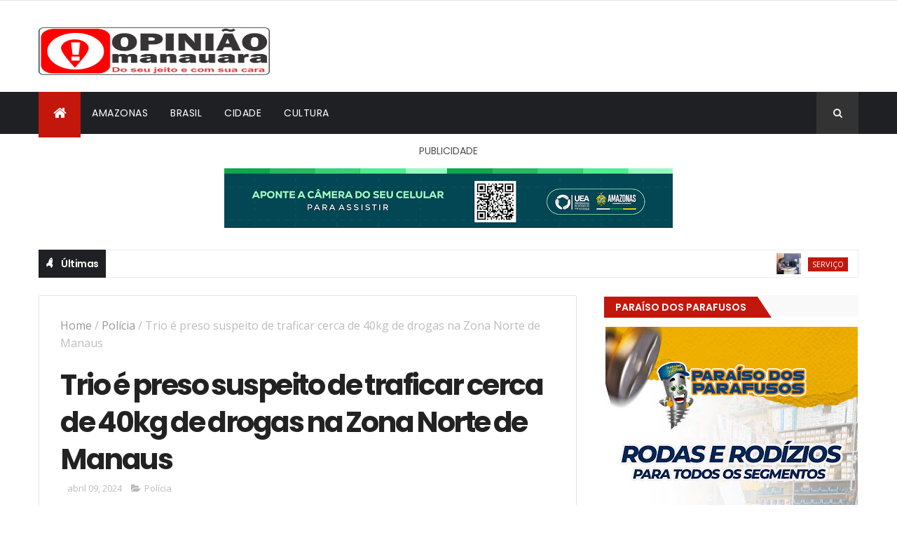

--- FILE ---
content_type: text/html; charset=UTF-8
request_url: https://www.opiniaomanauara.com.br/2024/04/beatriz-provoca-davi-apos-briga-no.html
body_size: 54443
content:
<!DOCTYPE html>
<html class='v2' dir='ltr' xmlns='http://www.w3.org/1999/xhtml' xmlns:b='http://www.google.com/2005/gml/b' xmlns:data='http://www.google.com/2005/gml/data' xmlns:expr='http://www.google.com/2005/gml/expr'>
<CENTER><script async='async' src='https://securepubads.g.doubleclick.net/tag/js/gpt.js'></script>
<div id='gpt-passback'>
<script>
    window.googletag = window.googletag || {cmd: []};
    googletag.cmd.push(function() {
    googletag.defineSlot('/194553192/DENOTICIASOPINIAOMANAUARAPORTAL_PMM105', [[798, 136], [900, 100], [680, 180], [1, 1], [970, 150], [1140, 200], [300, 600], [1000, 255], [300, 300], [300, 250], [750, 200]], 'gpt-passback').addService(googletag.pubads());
    googletag.enableServices();
    googletag.display('gpt-passback');
    });
  </script>
</div>
</CENTER>
<head>
<link href='https://www.blogger.com/static/v1/widgets/335934321-css_bundle_v2.css' rel='stylesheet' type='text/css'/>
<script async='async' src='https://securepubads.g.doubleclick.net/tag/js/gpt.js'></script>
<script>
    window.googletag = window.googletag || {cmd: []};
    googletag.cmd.push(function() {
    googletag.defineSlot('/194553192/DENOTICIASOPINIAOMANAUARAPORTAL_PMM105', [[798, 136], [900, 100], [680, 180], [1, 1], [970, 150], [1140, 200], [300, 600], [1000, 255], [300, 300], [300, 250], [750, 200]], 'gpt-passback').addService(googletag.pubads());
    googletag.enableServices();
    googletag.display('gpt-passback');
    });
  </script>
<!-- Global site tag (gtag.js) - Google Analytics -->
<script async='async' src='https://www.googletagmanager.com/gtag/js?id=UA-136842856-1'></script>
<script>
  window.dataLayer = window.dataLayer || [];
  function gtag(){dataLayer.push(arguments);}
  gtag('js', new Date());

  gtag('config', 'UA-136842856-1');
</script>
<script async='async' src='https://securepubads.g.doubleclick.net/tag/js/gpt.js'></script>
<script>
  window.googletag = window.googletag || {cmd: []};
  googletag.cmd.push(function() {
    googletag.defineSlot('/21799500428/44opiniaomanauara', [[300, 50], [300, 600], [300, 75], [970, 250], [970, 90], [1, 1], [320, 50], [336, 280], [728, 90], [300, 250]], 'div-gpt-ad-1668182906507-0').addService(googletag.pubads());
    googletag.defineSlot('/21799500428/121opiniaomanauaraB', [[970, 90], [300, 75], [300, 250], [970, 250], [320, 50], [1, 1], [300, 50], [300, 600], [728, 90], [336, 280]], 'div-gpt-ad-1668182935551-0').addService(googletag.pubads());
    googletag.pubads().enableSingleRequest();
    googletag.pubads().collapseEmptyDivs();
    googletag.enableServices();
  });
</script>
<meta content='width=device-width, initial-scale=1, maximum-scale=1' name='viewport'/>
<link href="//fonts.googleapis.com/css?family=Oswald:300,400,700%7COpen+Sans:400,700,400italic%7CPoppins:regular,500,600,700" media="all" rel="stylesheet" type="text/css">
<link href='//maxcdn.bootstrapcdn.com/font-awesome/4.5.0/css/font-awesome.min.css' rel='stylesheet'/>
<meta content='text/html; charset=UTF-8' http-equiv='Content-Type'/>
<meta content='blogger' name='generator'/>
<link href='https://www.opiniaomanauara.com.br/favicon.ico' rel='icon' type='image/x-icon'/>
<link href='https://www.opiniaomanauara.com.br/2024/04/beatriz-provoca-davi-apos-briga-no.html' rel='canonical'/>
<link rel="alternate" type="application/atom+xml" title="Opinião Manauara - Atom" href="https://www.opiniaomanauara.com.br/feeds/posts/default" />
<link rel="alternate" type="application/rss+xml" title="Opinião Manauara - RSS" href="https://www.opiniaomanauara.com.br/feeds/posts/default?alt=rss" />
<link rel="service.post" type="application/atom+xml" title="Opinião Manauara - Atom" href="https://www.blogger.com/feeds/1247108939508361275/posts/default" />

<link rel="alternate" type="application/atom+xml" title="Opinião Manauara - Atom" href="https://www.opiniaomanauara.com.br/feeds/6205574159862900132/comments/default" />
<!--Can't find substitution for tag [blog.ieCssRetrofitLinks]-->
<link href='https://blogger.googleusercontent.com/img/b/R29vZ2xl/AVvXsEj9Nn-C1R-P7S1H6tIDX-YnZbwe2iEcetNLt0SvUYXhhl7ZCBgXDFIwozgAukadbShlJlmd31btrtf8L6RFWtC9E9_UUG0AF8zZZKPNq9zlvz1f-8By1jJIWoZu75lfcbtpXqR9wp5C-Ut0T-CZsZH1HqqAfS_P8kpf1wg9cHmRPna0PJ8XRYiSn0hYBMQ/w400-h250/IMG_2222.webp' rel='image_src'/>
<meta content='https://www.opiniaomanauara.com.br/2024/04/beatriz-provoca-davi-apos-briga-no.html' property='og:url'/>
<meta content='Beatriz provoca Davi após briga no Sincerão e desfila com banana no BBB 24: &#39;Imatura&#39;' property='og:title'/>
<meta content='Após ser chamada de egoísta no Sincerão de segunda (8), Beatriz Reis arrastou a discussão com Davi Brito durante toda a madrugada no BBB 24....' property='og:description'/>
<meta content='https://blogger.googleusercontent.com/img/b/R29vZ2xl/AVvXsEj9Nn-C1R-P7S1H6tIDX-YnZbwe2iEcetNLt0SvUYXhhl7ZCBgXDFIwozgAukadbShlJlmd31btrtf8L6RFWtC9E9_UUG0AF8zZZKPNq9zlvz1f-8By1jJIWoZu75lfcbtpXqR9wp5C-Ut0T-CZsZH1HqqAfS_P8kpf1wg9cHmRPna0PJ8XRYiSn0hYBMQ/w1200-h630-p-k-no-nu/IMG_2222.webp' property='og:image'/>
<title>
Beatriz provoca Davi após briga no Sincerão e desfila com banana no BBB 24: 'Imatura' - Opinião Manauara
</title>
<!-- Description and Keywords (start) -->
<meta content='Portal Opinião Manauara' name='keywords'/>
<!-- Description and Keywords (end) -->
<meta content='Beatriz provoca Davi após briga no Sincerão e desfila com banana no BBB 24: &#39;Imatura&#39;' property='og:title'/>
<meta content='https://www.opiniaomanauara.com.br/2024/04/beatriz-provoca-davi-apos-briga-no.html' property='og:url'/>
<meta content='article' property='og:type'/>
<meta content='https://blogger.googleusercontent.com/img/b/R29vZ2xl/AVvXsEj9Nn-C1R-P7S1H6tIDX-YnZbwe2iEcetNLt0SvUYXhhl7ZCBgXDFIwozgAukadbShlJlmd31btrtf8L6RFWtC9E9_UUG0AF8zZZKPNq9zlvz1f-8By1jJIWoZu75lfcbtpXqR9wp5C-Ut0T-CZsZH1HqqAfS_P8kpf1wg9cHmRPna0PJ8XRYiSn0hYBMQ/w400-h250/IMG_2222.webp' property='og:image'/>
<meta content='Opinião Manauara' property='og:site_name'/>
<meta content='https://www.opiniaomanauara.com.br/' name='twitter:domain'/>
<meta content='Beatriz provoca Davi após briga no Sincerão e desfila com banana no BBB 24: &#39;Imatura&#39;' name='twitter:title'/>
<meta content='summary_large_image' name='twitter:card'/>
<meta content='https://blogger.googleusercontent.com/img/b/R29vZ2xl/AVvXsEj9Nn-C1R-P7S1H6tIDX-YnZbwe2iEcetNLt0SvUYXhhl7ZCBgXDFIwozgAukadbShlJlmd31btrtf8L6RFWtC9E9_UUG0AF8zZZKPNq9zlvz1f-8By1jJIWoZu75lfcbtpXqR9wp5C-Ut0T-CZsZH1HqqAfS_P8kpf1wg9cHmRPna0PJ8XRYiSn0hYBMQ/w400-h250/IMG_2222.webp' name='twitter:image'/>
<meta content='Beatriz provoca Davi após briga no Sincerão e desfila com banana no BBB 24: &#39;Imatura&#39;' name='twitter:title'/>
<!-- Social Media meta tag need customer customization -->
<meta content='Facebook App ID here' property='fb:app_id'/>
<meta content='Facebook Admin ID here' property='fb:admins'/>
<meta content='@username' name='twitter:site'/>
<meta content='@username' name='twitter:creator'/>
<style id='page-skin-1' type='text/css'><!--
/
-----------------------------------------------
Blogger Template Style
Name:        MagOne
Author :     http://www.themexpose.com
License:     Free Version
----------------------------------------------- */
/* Variable definitions
-----------------------
<Variable name="main.color" description="Main Theme Color" type="color" default="#088ff"/>
-----------------------
*/
/* Reset and More */
a,abbr,acronym,address,applet,b,big,blockquote,body,caption,center,cite,code,dd,del,dfn,div,dl,dt,em,fieldset,font,form,h1,h2,h3,h4,h5,h6,html,i,iframe,img,ins,kbd,label,legend,li,object,p,pre,q,s,samp,small,span,strike,strong,sub,sup,table,tbody,td,tfoot,th,thead,tr,tt,u,ul,var{padding:0;border:0;outline:0;vertical-align:baseline;background:0 0}
ins{text-decoration:underline}
del{text-decoration:line-through}
blockquote{font-style:italic;color:#888}
dl,ul{list-style-position:inside;font-weight:700;list-style:none}
ul li{list-style:none}
caption,th{text-align:center}
img{border:none;position:relative}
a,a:visited{text-decoration:none}
.clear{clear:both}
.section,.widget,.widget ul{margin:0;padding:0}
a{color:#C4170C}
a:hover{color:#C4170C}
:focus{outline:0}
a img{border:0}
brc{color:#bdbdbd}
.CSS_LIGHTBOX{z-index:999999!important}
.separator a{clear:none!important;float:none!important;margin-left:0!important;margin-right:0!important}
#navbar-iframe{display:none;height:0;visibility:hidden}
span.item-control,a.quickedit{display:none!important}
.archive .home-link,.index .home-link,.home-link{display:none!important}
*{outline:0;transition:all .3s ease;-webkit-transition:all .3s ease;-moz-transition:all .3s ease;-o-transition:all .3s ease}
:after,:before{transition:all .0s ease;-webkit-transition:all .0s ease;-moz-transition:all .0s ease;-o-transition:all .0s ease}
.status-msg-wrap{margin:0 auto 25px}
.status-msg-border{border:1px solid #eee;opacity:.7;border-radius:2px}
.status-msg-bg{background-color:#f8f8f8;opacity:1;filter:none}
.icon:before,.postags a:before{font-family:FontAwesome;font-weight:400;font-style:normal;line-height:1;padding-right:4px}
.feed-links{clear:both;display:none;line-height:2.5em}
/* Body */
body{background:#ffffff;font:normal normal 14px Poppins;color:#4f4f4f;word-wrap:break-word}
#outer-wrapper{max-width:100%;margin:25px auto 0;background-color:#FFF;}
.row{width:1170px}
h1, h2, h3, h4 {
margin: 0;
position: relative;
font-family: 'Poppins';
}
#content-wrapper{margin:25px auto 5px;overflow:hidden}
#main-wrapper{float:left;overflow:hidden;width:67%;word-wrap:break-word}
#sidebar-wrapper{float:right;overflow:hidden;width:33%;padding-left:2%;box-sizing:border-box;word-wrap:break-word;padding-bottom:20px}
#main-wrapper #main {margin-right:2%;}
.post-tag,.featured-meta,#meta-post,.resumo span,.recent-author,.recent-date,.postags,.first-tag,.carousel-tag a,.category-gallery a,.related-tag,.item-text,.cmm-widget li span,.post-meta,.item article,.static_page article,.item-snippet,.comment-content,.FollowByEmail .widget-content:before{font-family:'Open Sans', sans-serif}
#topnav{width:100%;background-color:#fff;margin:0;    border-bottom: 1px solid rgba(0,0,0,0.1);
}
.tm-head{margin:0 auto;line-height:35px;overflow:hidden;border-left: 1px solid rgba(0,0,0,0.1);
border-right: 1px solid rgba(0,0,0,0.1);}
.tm-menu{float:left;    margin-left: 20px;}
#nav1 li{float:left;display:inline-block;height:35px;line-height:33px;margin-right:15px;padding:0}
#nav1 li a{    color: #2c2f34;
font-size: 11px;
font-weight: 400;
letter-spacing: 0.3px;
text-transform: uppercase;
font-family: sans-serif;}
#nav1 li a:hover{color:#C4170C}
.selectnav{display:none;background-color:#333333;padding:2px 5px;box-sizing:border-box;border:0}
.social-area{float:right;    margin-right: 20px;}
.tm-head #social-top{position:relative;display:block;margin-right:0}
.tm-head #social-top ul{overflow:hidden}
.tm-head #social-top ul li{height:35px;line-height:35px;display:block;float:left;margin-left:5px;padding:0}
.tm-head #social-top ul li a{   display: block;
float: left;
color: #2c2f34;
text-decoration: none;
font-size: 14px;
width: 22px;
height: 35px;
line-height: 35px;
margin-top: 0;
text-align: center;
padding: 0;}
.tm-head #social-top ul li a:before{display:inline-block;font-family:FontAwesome;font-style:normal;font-weight:400;-webkit-font-smoothing:antialiased;-moz-osx-font-smoothing:grayscale}
.tm-head #social-top ul li a:hover{background-color:#C4170C;color:#fff}
#social-top .facebook:before{content:"\f09a"}
#social-top .twitter:before{content:"\f099"}
#social-top .gplus:before{content:"\f0d5"}
#social-top .rss:before{content:"\f09e"}
#social-top .youtube:before{content:"\f167"}
#social-top .skype:before{content:"\f17e"}
#social-top .stumbleupon:before{content:"\f1a4"}
#social-top .tumblr:before{content:"\f173"}
#social-top .vine:before{content:"\f1ca"}
#social-top .stack-overflow:before{content:"\f16c"}
#social-top .linkedin:before{content:"\f0e1"}
#social-top .dribbble:before{content:"\f17d"}
#social-top .soundcloud:before{content:"\f1be"}
#social-top .behance:before{content:"\f1b4"}
#social-top .digg:before{content:"\f1a6"}
#social-top .instagram:before{content:"\f16d"}
#social-top .pinterest:before{content:"\f0d2"}
#social-top .delicious:before{content:"\f1a5"}
#social-top .codepen:before{content:"\f1cb"}
#header-blog{height:90px;position:relative;overflow:hidden;padding:20px 0}
.header-content{margin:0 auto;overflow:hidden;height:90px}
.header-logo{max-width:330px;max-height:68px;margin:18px 0 0;float:left;overflow:hidden}
.header-logo img{height:auto;max-height:68px;margin:0;max-width:100%}
.Header h1{color:#222222;margin:0;font-size:44px;line-height:1.3em}
.header-ads{width:728px;max-width:100%;max-height:90px;float:right;margin:0}
#menu{display:none}
#main-nav{background-color:#1f2024;position:relative;width:100%;height:60px;font-size:14px;margin:0 auto;}
.header-menu{background-color:#1f2024;height:60px;margin:0 auto;position:relative;padding:0}
.is-sticky #main-nav{width:100%!important;max-width:100%;top:0;left:0;margin:0;z-index:999999;transition:all .0s ease;-webkit-transition:all .0s ease;-moz-transition:all .0s ease;-o-transition:all .0s ease}
.is-sticky{transition:all .0s ease;-webkit-transition:all .0s ease;-moz-transition:all .0s ease;-o-transition:all .0s ease}
li.li-home{background-color:#C4170C;float:left;display:inline-block;padding:0!important;height:60px;width:60px;text-align:center;    border-bottom: 5px solid #C4170C;
margin-bottom: -5px;}
li.li-home a{color:#ffffff;font-size:20px;line-height:60px;max-height:60px;padding: 0!important}
li.li-home:hover{background-color:#C4170C}
li.li-home:hover a{color:#fff}
#main-nav ul li{position:relative;float:left;height:60px;box-sizing:border-box;padding:0;}
#main-nav ul li a{float:left;color:#ffffff;padding:0 16px;line-height:60px;text-transform:uppercase;font-weight:400;letter-spacing: 0.5px}
#main-nav ul li:hover{background-color:#C4170C;border-color:#222222}
#main-nav ul li:hover a{color:#fff}
#main-nav ul li.has-children a{padding-right:28px}
#main-nav ul li.has-children a:after{content:"\f0d7";font-family:FontAwesome;position:absolute;top:0;right:14px}
#main-nav ul li ul{display:none;position:absolute;left:0;top:60px;z-index:100;background-color:#222222;border-top:0px;box-shadow:0 1px 3px rgba(40,35,40,0.05);transition:all .0s ease;-webkit-transition:all .0s ease;-moz-transition:all .0s ease;-o-transition:all .0s ease}
#main-nav ul li ul li{height:auto;margin-left:0;display:block;float:none;position:relative;overflow:hidden;line-height:normal;padding:0;border-right:0;border-bottom:1px solid #333333}
#main-nav ul li ul li:last-child{border-bottom:0}
#main-nav ul li ul li a{min-width:180px;color:#eee;font-size:12px;font-weight:400;text-transform:capitalize;height:38px;line-height:38px;overflow:hidden;box-sizing:border-box;padding:0 16px;margin-top:0;border:0;transition:all .3s ease!important;-webkit-transition:all .3s ease!important;-moz-transition:all .3s ease!important;-o-transition:all .3s ease!important}
#main-nav ul li ul li a:after{display:none}
#main-nav ul li ul li a:hover {background-color:#C4170C;color:#fff!important;padding-left:20px}
.is-sticky #main-nav{animation-name:slideInDown;animation-duration:.5s;animation-fill-mode:both}
@keyframes slideInDown {
from{-webkit-transform:translate3d(0,-100%,0);transform:translate3d(0,-100%,0);visibility:visible}
to{-webkit-transform:translate3d(0,0,0);transform:translate3d(0,0,0)}
}
.header-search{position:relative;float:right}
.header-search li{list-style:none}
.header-search a.search{background-color:#333333;cursor:pointer;display:block;height:60px;text-align:center;position:relative;right:0;top:0;width:60px;font-size:14px;border-radius:0}
.header-search a.search:hover{background-color:#C4170C}
.header-search a.search:before{color:#EEEEEE;content:'\f002';font-family:FontAwesome;font-size:inherit;text-rendering:auto;-webkit-font-smoothing:antialiased;-moz-osx-font-smoothing:grayscale;line-height:60px}
.header-search a.search:hover:before,.header-search a.search.active:before{color:#fff}
.header-search a.search.active{background-color:#C4170C;border-left:0;border-radius:0}
.header-search a.search.active form{display:block}
.header-search a.search form{display:none;position:absolute;right:60px;top:0;z-index:2}
.header-search a.search form input{box-shadow:none;height:60px;padding:0 12px;width:160px;background-color:#333333;color:#EEE;font-family:inherit;line-height:60px;margin-top:0;border-radius:0;border:0}
#main-nav .header-search li a{cursor:pointer;-webkit-transition:all .3s ease-out 0;-moz-transition:all .3s ease-out 0;transition:all .3s ease-out 0}
.ticker .title{    float: left;
height: 40px;
background-color: #1f2024;
font-size: 15px;
color: #fff;
line-height: 40px;
font-weight: 400;
overflow: hidden;
padding: 0 10px;
font-weight: 600;
font-family: 'Poppins';
font-size: 14px;
letter-spacing: -.04em;}
div#FollowByEmail1 .widget-content {
background: #ffffff;
border: 1px solid rgba(0,0,0,0.1);
border-radius: 2px;
padding: 30px;
}
.ticker .title .fa{margin-right:10px;transform:rotate(-30deg);-moz-transform:rotate(-30deg);-webkit-transform:rotate(-30deg);-ms-transform:rotate(-30deg);-o-transform:rotate(-30deg)}
.ticker .widget-content{height:40px;box-sizing:border-box;overflow:hidden;padding:0 4px;border:1px solid #eee}
.ticker .widget-content li{float:left;margin-left:30px;display:inline-block;height:38px;line-height:38px;padding:0}
.ticker .widget{height:40px;background-color:#ffffff;max-width:1170px;margin:20px auto;overflow:hidden}
.tk-thumb{float:left;margin:4px 10px 0 0}
.tk-img{position:relative;display:block;width:35px;height:30px;overflow:hidden}
.ticker .post-tag{display:inline-block;background-color:#C4170C;color:#fff;margin-right:10px;font-weight:400;height:18px;line-height:18px;padding:1px 6px;font-size:11px;text-transform:uppercase;position:relative;margin-top:10px;float:left}
.ticker .recent-title{font-size:13px;font-weight: 600;display:inline-block;line-height:15px}
.ticker .recent-title a{color:#222222}
.ticker .recent-title a:hover{color:#C4170C}
.tickercontainer,.tickercontainer .mask,ul.newsticker{-webkit-transition:all 0 linear;-moz-transition:all 0 linear;-o-transition:all 0 linear;transition:all 0 linear;list-style:none;margin:0}
.tickercontainer{margin:0;padding:0;overflow:hidden}
.tickercontainer .mask{position:relative;overflow:hidden}
.newsticker{position:relative;list-style-type:none;margin:0;padding:0}
ul.newsticker{-webkit-transition:all 0s linear;-moz-transition: all 0s linear;-o-transition:all 0s linear;transition:all 0s linear;position:relative;list-style-type:none;margin:0;padding:0}
.tickeroverlay-left{display:none}
.tickeroverlay-right{display:none}
.featured{position:relative;margin:0 auto}
.featured .widget-content ul{margin:20px 0 0!important;height:auto;overflow:hidden}
.featured h2{display:none;display:none}
.featured li{width:30%;height:197px;position:relative;float:right;padding:0;box-sizing:border-box;overflow:hidden}
.featured li:nth-child(4){margin-top:6px}
.featured li .featured-inner{position:relative;overflow:hidden}
.featured .rcp-thumb{width:100%;height:202px;position:relative;display:block;overflow:hidden}
.featured .rcp-title{font-size:16px;position:relative;margin-bottom:10px}
.featured .rcp-thumb:after{content:no-close-quote;position:absolute;left:0;bottom:0;width:100%;height:151px;background:url(https://blogger.googleusercontent.com/img/b/R29vZ2xl/AVvXsEhuFfXWDI1ZT47Hl2CTxnQ7GFWMYvQJAiap9Z-2Isn2Yr6OCBcmz7kMtIIK1IW89bEvct1GPyLQWxczUjFemjqlPh0DvLYNQY3Y4kSihctPomvVDZ9PebpaNGdfCVtqopP17etE8DYcvO4/s1600-r/metabg.png) repeat-x;opacity:.8}
.featured .post-panel{position:absolute;left:0;bottom:0;width:100%;padding:15px;z-index:2;box-sizing:border-box}
.featured li .featured-inner .featured-meta{font-size:18px;color:#ccc;font-weight:400}
.featured li:first-child,.featured li:nth-child(2){width:35%;height:400px;float:left;padding-right:6px}
.featured li:first-child .post-panel,.featured li:nth-child(2) .post-panel{padding:20px}
.featured li:first-child .rcp-thumb,.featured li:nth-child(2) .rcp-thumb{height:400px}
.featured li:first-child .rcp-title,.featured li:nth-child(2) .rcp-title{font-size:22px}
.featured .rcp-title a{color:#FFF;position:relative;
line-height: 1.2;
font-weight: 600;
font-family: 'Poppins';letter-spacing: -.04em;}
.featured .post-tag{position:absolute;top:15px;left:15px;background-color:#C4170C;color:#fff;text-transform:uppercase;font-weight:400;z-index:5;height:20px;line-height:20px;padding:2px 8px;font-size:11px}
.featured{position:relative}
.featured li:nth-child(2) .post-tag{background-color:#ffa812}
.featured li:nth-child(3) .post-tag{background-color:#f56954}
.featured li:nth-child(4) .post-tag{background-color:#B565BE}
.featured li:nth-child(5) .post-tag{background-color:#FFC000}
.featured-overlay{position:absolute;left:0;top:0;z-index:1;width:100%;height:100%;background-color:rgba(40,35,40,0.05)}
.featured li:hover .featured-overlay{background-color:rgba(40,35,40,0.30)}
.recent-boxes{overflow:hidden;position:relative}
.box-sec{margin-right:2%}
.box-sec h2{display:none}
.recent-boxes .box-sec .widget:last-child{margin-bottom:20px}
a.more-link,a.posts-link{    background-color: #1f2024;
float: right;
height: 30px;
line-height: 30px;
padding: 0 10px;
margin: 0;
font-size: 10px;
color: #fff;
font-weight: 400;
text-transform: uppercase;}
a.more-link:hover,a.posts-link:hover{background-color:#C4170C;color:#fff}
.box-title,.posts-title{height:30px;line-height:30px;background-color:#f9f9f9;position:relative;margin-bottom:15px}
.box-title h2.title,.posts-title h2{    position: relative;
float: left;
height: 27px;
line-height: 27px;
padding: 0;
margin: 0;
text-transform: uppercase;
background-color: #C4170C!important;
display: inline-block;
padding: 2px 16px;
margin: 0;
font-family: 'Poppins';
font-size: 14px;
font-weight: 600;}
.box-title h2.title a,.posts-title h2 a{color:#fff}
.box-title h2.title:before,.posts-title h2:before{left: 100%;
top: 0;
height: 0;
width: 7px;
position: absolute;
content: " ";
pointer-events: none;
margin-left: 0;
margin-top: 0;
border-bottom: 30px solid #fff;
border-right: 20px solid transparent;}
.box-title h2.title:after,.posts-title h2:after{left: 100%;
top: 0;
height: 0;
width: 0;
position: absolute;
content: " ";
pointer-events: none;
margin-left: 0;
margin-top: 0;
border-bottom:31px solid #C4170C;
border-right: 20px solid transparent;}
.recent-boxes .widget{margin-bottom:30px}
.boxes .bx-first .box-thumbnail{position:relative;width:100%;height:200px}
.boxes .bf-thumb{width:100%;height:200px;position:relative;display:block}
.box-thumbnail{overflow:hidden}
.boxes ul li .box-thumbnail{width:110px;height:75px;display:table-cell;vertical-align:middle}
.boxes ul li .box-image{width:110px;height:75px;position:relative;display:block}
.bx-first .box-thumbnail .first-tag{position:absolute;top:15px;left:15px;z-index:2}
.bx-first .box-thumbnail .first-tag a{background:#C4170C;color:#fff;text-transform:uppercase;height:20px;line-height:20px;display:inline-block;padding:0 6px;font-size:11px;font-weight:400;border-radius:2px}
.boxes ul li .recent-content{display:table-cell;padding-left:10px;padding-right:5px}
.boxes .recent-title a:hover{color:#C4170C}
.recent-boxes .feat,.recent-boxes .videos,.recent-boxes .gallery{width:100%;float:left}
.recent-boxes .carousel{position:relative;margin:0 0 30px!important;padding:0;overflow:visible;height:auto;display:block;clear:both}
.feat .bx-first .box-thumbnail,.feat .bf-thumb{height:363px}
.feat .bx-first{width:50%;position:relative;float:left;padding-right:1.4%;box-sizing:border-box;overflow:hidden;}
.feat .bx-item{width:100%;position:relative;overflow:hidden}
.feat .bx-first .bf-content,.column .bx-first .bf-content{position:absolute;bottom:0;width:100%;z-index:2;padding:15px;box-sizing:border-box}
.feat .bx-first .bf-content .recent-title a,.column .bx-first .bf-content .recent-title a{display: block;
color: #fff;
margin-bottom: 5px;
font-size: 20px;
line-height: 1.4;
font-weight: 600;
font-family: 'Poppins';letter-spacing: -.04em;}
.feat li .recent-content .recent-title{overflow:hidden;line-height:0;margin:0 0 2px;padding:0}
.feat li .recent-content .recent-title a{    color: #222222;
line-height: 1.4;
font-weight: 600;
font-family: 'Poppins';
font-size: 14px;
letter-spacing: -.04em;}
.boxes ul li .recent-content .recent-title a:hover{color:#C4170C}
.bx-first .bf-thumb:after{content:no-close-quote;position:absolute;left:0;bottom:0;width:100%;height:151px;background:url(https://blogger.googleusercontent.com/img/b/R29vZ2xl/AVvXsEhuFfXWDI1ZT47Hl2CTxnQ7GFWMYvQJAiap9Z-2Isn2Yr6OCBcmz7kMtIIK1IW89bEvct1GPyLQWxczUjFemjqlPh0DvLYNQY3Y4kSihctPomvVDZ9PebpaNGdfCVtqopP17etE8DYcvO4/s1600-r/metabg.png) repeat-x;opacity:.8}
.bf-content .recent-author,.bf-content .recent-date{color:#ccc}
.feat ul li{display:block;width:48.6%;float:right;padding-bottom:10px;margin-bottom:10px;padding-top:0;}
.feat ul li:last-child{border-bottom:0;padding-bottom:0;margin-bottom:0}
.recent-boxes .column{width:48.6%; }
.recent-boxes .columnleft{float:left}
.recent-boxes .columnright{float:right}
.column .bx-first{width:100%;position:relative;box-sizing:border-box;overflow:hidden;margin-bottom:10px}
.column ul li{display:block;margin-top:10px;padding:10px 0 0;}
.column ul li .recent-content .recent-title{overflow:hidden;line-height:0;margin:0 0 2px;padding:0}
.column ul li .recent-content .recent-title a{color:#222222;    display: block;
margin-bottom: 3px;
line-height: 1.4;
font-weight: 600;
font-family: 'Poppins';
font-size: 14px;
letter-spacing: -.04em;}
.img-overlay{position:absolute;left:0;top:0;z-index:1;width:100%;height:100%;background-color:rgba(40,35,40,0.05)}
.tk-thumb a:hover .img-overlay,.boxes ul li .box-image:hover .img-overlay,.boxes .bx-first:hover .img-overlay,.custom-widget .rcthumb:hover .img-overlay,.PopularPosts .item-thumbnail:hover a .img-overlay,.map-thumb:hover .img-overlay{background-color:rgba(40,35,40,0.3)}
.gallery li:hover .recent-content,.videos li:hover .recent-content{padding-bottom:15px;
margin-bottom: 0px;}
.gallery ul li {width:33%;height:165px;overflow:hidden;float:left;margin-right:.33%;display:inline-block;position:relative;padding:0;margin-bottom:2px}
.gallery ul li:nth-child(4),.gallery ul li:nth-child(5),.gallery ul li:nth-child(6){margin-bottom:0px}
.gallery ul li .box-image{width:100%;height:165px;display:block}
.gallery ul li .box-image:after{content:no-close-quote;position:absolute;left:0;bottom:0;width:100%;height:150px;background:url(https://blogger.googleusercontent.com/img/b/R29vZ2xl/AVvXsEhuFfXWDI1ZT47Hl2CTxnQ7GFWMYvQJAiap9Z-2Isn2Yr6OCBcmz7kMtIIK1IW89bEvct1GPyLQWxczUjFemjqlPh0DvLYNQY3Y4kSihctPomvVDZ9PebpaNGdfCVtqopP17etE8DYcvO4/s1600-r/metabg.png) repeat-x;opacity:.8}
.gallery .recent-content{position:absolute;bottom:0;width:100%;z-index:2;padding:10px;text-align:left;box-sizing:border-box;    margin-bottom: -25px;}
.category-gallery {position:absolute;top:10px;right:10px;z-index:3;overflow:hidden;}
.category-gallery a:before{display:block;background-color:#C4170C;opacity: .5;color:#fff;height:18px;line-height:18px;padding:0 5px;font-size:10px;font-weight:400;text-transform:uppercase;border-radius:2px;transition: all .3s ease;}
.gallery .recent-title a,.videos .recent-title a{display: block;
color: #FFF;
text-shadow: 0 0.5px 0.5px rgba(34,34,34,0.3);
margin-bottom: 3px;
line-height: 1.4;
font-weight: 600;
font-family: 'Poppins';
font-size: 15px;
letter-spacing: -.04em;}
.gallery .recent-author,.videos .recent-author{color:#ccc}
.videos ul{position:relative;overflow:hidden;}
.videos ul li{width:33.33%;float:left;box-sizing:border-box;margin:0;padding-right:5px;}
.videos ul li:last-child{padding-right:0px}
.videos ul li .videos-item{width:100%;position:relative;display:block;overflow:hidden;padding:0}
.videos .box-image{width: 100%;height: 170px;display: block;position:relative;margin:0;padding:0}
.videos .box-image:before{content:"\f04b";font-family:FontAwesome;line-height:25px;width:25px;height:25px;font-size:12px;color:#fff;text-align:center;background-color:RGBA(0,0,0,0.4);font-weight:400;position:absolute;top:8px;opacity:.5;right:7px;z-index:2;padding:0;border:2px solid #fff;border-radius:50%;transition:all .3s ease}
.videos li:hover .box-image:before,.gallery li:hover .category-gallery a:before{opacity:1}
.videos .box-image:after{content:no-close-quote;position:absolute;left:0;bottom:0;width:100%;height:150px;background:url(https://blogger.googleusercontent.com/img/b/R29vZ2xl/AVvXsEhuFfXWDI1ZT47Hl2CTxnQ7GFWMYvQJAiap9Z-2Isn2Yr6OCBcmz7kMtIIK1IW89bEvct1GPyLQWxczUjFemjqlPh0DvLYNQY3Y4kSihctPomvVDZ9PebpaNGdfCVtqopP17etE8DYcvO4/s1600-r/metabg.png) repeat-x;opacity:.8}
.videos .recent-content{position:absolute;bottom:0;width:100%;z-index:2;padding:10px;text-align:left;box-sizing:border-box}
.gallery-overlay,.videos-overlay{position:absolute;left:0;top:0;z-index:1;width:100%;height:100%;background-color:rgba(40,35,40,0.0)}
.gallery li:hover .gallery-overlay,.videos li:hover .videos-overlay{background:rgba(40,35,40,0.3)}
.owl-carousel .animated{-webkit-animation-duration:1000ms;animation-duration:1000ms;-webkit-animation-fill-mode:both;animation-fill-mode:both}
.owl-carousel .owl-animated-in{z-index:0}
.owl-carousel .owl-animated-out{z-index:1}
.owl-carousel .fadeOut{-webkit-animation-name:fadeOut;animation-name:fadeOut}
@-webkit-keyframes fadeOut {
0%{opacity:1}
100%{opacity:0}
}
@keyframes fadeOut {
0%{opacity:1}
100%{opacity:0}
}
.owl-height{-webkit-transition:height 500ms ease-in-out;-moz-transition:height 500ms ease-in-out;-ms-transition:height 500ms ease-in-out;-o-transition:height 500ms ease-in-out;transition:height 500ms ease-in-out}
.owl-carousel{display:none;width:100%;-webkit-tap-highlight-color:transparent;position:relative;z-index:1}
.owl-carousel .owl-stage{position:relative;-ms-touch-action:pan-Y}
.owl-carousel .owl-stage:after{content:".";display:block;clear:both;visibility:hidden;line-height:0;height:0}
.owl-carousel .owl-stage-outer{position:relative;overflow:hidden;-webkit-transform:translate3d(0px,0px,0px)}
.owl-carousel .owl-controls .owl-nav .owl-prev,.owl-carousel .owl-controls .owl-nav .owl-next,.owl-carousel .owl-controls .owl-dot{cursor:pointer;cursor:hand;-webkit-user-select:none;-khtml-user-select:none;-moz-user-select:none;-ms-user-select:none;user-select:none}
.owl-carousel.owl-loaded{display:block}
.owl-carousel.owl-loading{opacity:0;display:block}
.owl-carousel.owl-hidden{opacity:0}
.owl-carousel .owl-refresh .owl-item{display:none}
.owl-carousel .owl-item{position:relative;min-height:1px;float:left;-webkit-backface-visibility:hidden;-webkit-tap-highlight-color:transparent;-webkit-touch-callout:none;-webkit-user-select:none;-moz-user-select:none;-ms-user-select:none;user-select:none}
.owl-carousel .owl-item img{display:block;width:100%;-webkit-transform-style:preserve-3d}
.owl-carousel.owl-text-select-on .owl-item{-webkit-user-select:auto;-moz-user-select:auto;-ms-user-select:auto;user-select:auto}
.owl-carousel .owl-grab{cursor:move;cursor:-webkit-grab;cursor:-o-grab;cursor:-ms-grab;cursor:grab}
.owl-carousel.owl-rtl{direction:rtl}
.owl-carousel.owl-rtl .owl-item{float:right}
.no-js .owl-carousel{display:block}
.owl-prev,.owl-next{top:0;color:#fff;background-color:rgba(0,0,0,0.75);font-family:FontAwesome;position:absolute;z-index:1;display:block;padding:0;cursor:pointer;padding:0;text-align:center;overflow:hidden}
.owl-prev{left:0}
.owl-prev:before{content:"\f104"}
.owl-next{right:0}
.owl-next:before{content:"\f105"}
.owl-prev:hover,.owl-next:hover{background-color:#000}
.owl-dots{position:absolute;bottom:1px;width:33.33%;left:0;right:0;margin:auto;text-align:center}
.owl-dot{background:#fff;height:3px;width:10px;display:inline-block;margin:0 5px;-webkit-border-radius:2px;-moz-border-radius:2px;border-radius:2px;opacity:.6}
.owl-dot.active,.owl-dot:hover{background:#C4170C}
.main-carousel{height: 250px;overflow:hidden}
.main-carousel .owl-item{width:100%;}
.carousel-item{height: 250px;width:100%;position:relative;padding:0!important;display:block;overflow:hidden}
.carousel-item .box-image{height:250px;position:relative;width:100%;display:block}
.carousel-item .box-image:after{content:no-close-quote;position:absolute;left:0;bottom:0;width:100%;height:151px;background:url(https://blogger.googleusercontent.com/img/b/R29vZ2xl/AVvXsEhuFfXWDI1ZT47Hl2CTxnQ7GFWMYvQJAiap9Z-2Isn2Yr6OCBcmz7kMtIIK1IW89bEvct1GPyLQWxczUjFemjqlPh0DvLYNQY3Y4kSihctPomvVDZ9PebpaNGdfCVtqopP17etE8DYcvO4/s1600-r/metabg.png) repeat-x;opacity:.8}
.carousel-content{position:absolute;bottom:0;width:100%;z-index:2;box-sizing:border-box}
.carousel-item .carousel-content{padding:15px;text-align:left}
.carousel-item .recent-title{margin:10px 0 5px;font-size:19px;font-weight:400}
.carousel-item .recent-title a{    color: #fff;
display: block;
line-height: 1.4em;
text-shadow: 0 0.5px 0.5px rgba(34,34,34,0.3);
line-height: 1.4;
font-weight: 600;
font-family: 'Poppins';
font-size: 18px;
letter-spacing: -.04em;}
.carousel-item .recent-author,.carousel-item .recent-date{color:#ccc}
.carousel-tag a{display:inline-block;background-color:#C4170C;color:#fff;height:20px;line-height:20px;padding:0 6px;font-size:11px;text-transform:uppercase;border-radius:2px}
.carousel-overlay{position:absolute;left:0;top:0;z-index:1;width:100%;height:100%;background-color:rgba(40,35,40,0.05)}
.main-carousel .owl-item:hover .carousel-overlay {background-color:rgba(40,35,40,0.30)}
.main-carousel .owl-prev,.main-carousel .owl-next{margin-top:0px;width:40px;height:40px;font-size:25px;line-height:40px}
.main-carousel .owl-prev{left:-50px}
.main-carousel:hover .owl-prev{left:0}
.main-carousel .owl-next{right:-50px}
.main-carousel:hover .owl-next{right:0}
.main-carousel .owl-dots{bottom:10px}
.recent-author,.recent-date{color:#bdbdbd;font-size:12px;font-weight:400}
.recent-date:before,.featured-date:before{content:'\f133';font-family:fontawesome;color:#bbb;margin-right:5px}
.recent-author::before,.featured-author::before{content:'\f007';font-family:fontawesome;color:#bbb;margin-right:5px}
.recent-author,.featured-author{margin-right:10px}
.custom-widget li{overflow:hidden;border-bottom:1px solid #F5F5F5;padding:10px 0}
.custom-widget li:first-child{padding-top:0}
.custom-widget li:last-child{border-bottom:none}
.custom-widget .rcthumb{position:relative;float:left;margin:0!important;width:110px;height:75px;overflow:hidden;display:block;vertical-align:middle}
.custom-widget .post-panel{padding-left:10px;display:table-cell}
.custom-widget .rcp-title{overflow:hidden;line-height:0;margin:0 0 2px;padding:0}
.custom-widget .rcp-title a{color:#222222;line-height: 1.4;
font-weight: 600;
font-family: 'Poppins';
font-size: 14px;
letter-spacing: -.04em;}
.custom-widget .rcp-title a:hover{color:#C4170C}
.cmm-widget li .cmm-avatar{position:relative;overflow:hidden;padding:0;width:55px;height:55px;float:left;margin:0 10px 0 0}
.cmm-widget li{background:none!important;clear:both;list-style:none;word-break:break-all;display:block;border-top:1px solid #F5F5F5;overflow:hidden;margin:0;padding:10px 0}
.cmm-widget li:first-child{padding-top:0;border-top:0}
.cmm-widget li:last-child{padding-bottom:0}
.cmm-widget li span{margin-top:4px;color:#bdbdbd;display:block;line-height:1.2em;text-transform:lowercase;font-size:12px;font-style:italic;font-weight:400}
.cmm-img{width:55px;height:55px;float:left;margin:0 10px 0 0}
.cmm-widget a{color:#222222;position:relative;font-size:13px;text-transform:capitalize;display:block;overflow:hidden;font-weight:400}
.cmm-widget a:hover{color:#C4170C}
.cmm-widget{list-style:none;padding:0}
.home-ad .widget{width:728px;max-height:90px;padding:0 2% 0 0;margin:0px auto 20px!important;max-width:100%;box-sizing:border-box}
#ads-content h2,#ads-home h2,#post-ads-footer h2{display:none!important}
.posts-title{margin-right:2%}
.post{display:block;overflow:hidden;word-wrap:break-word}
.index .post,.archive .post{margin:0 0 15px 0;padding-bottom:15px;border-bottom:1px solid #F5F5F5}
.index div.post-outer:last-child .post,.archive div.post-outer:last-child .post{border-bottom:0;padding-bottom:5px}
.block-image{position:relative;float:left;width:300px;height:190px;margin-right:20px}
.block-image .thumb{width:100%;height:190px;position:relative;display:block;z-index:2;overflow:hidden}
.block-image .thumb a{width:100%;height:190px;display:block}
.thumb-overlay{position:absolute;left:0;top:0;z-index:2;width:100%;height:100%;background-color:rgba(40,35,40,0.05)}
.block-image:hover .thumb a .thumb-overlay{background-color:rgba(40,35,40,0.30)}
.retitle h2{margin:8px 0;display:block}
.post h2 a,.post h2 a:visited,.post h2 strong{color:#222222;font-size:23px;line-height:1.4em;font-weight:600;text-decoration:none    font-weight: 600;
font-family: 'Poppins';
font-size: 20px;
letter-spacing: -.04em;}
.post h2 a:hover{color:#C4170C}
.widget iframe,.widget img{max-width:100%}
.index .post-footer,.archive .post-footer{display:none!important}
.index .post h2,.archive .post h2{margin:0 0 10px;padding:0 10px 0 0;overflow:hidden}
.item .post,.static_page .post{padding:0;    background: #ffffff;
border: 1px solid rgba(0,0,0,0.1);
border-radius: 2px;
padding: 30px;}
.date-header{display:block;overflow:hidden;font-weight:400;margin:0!important;padding:0}
#meta-post{font-size:13px;color:#bdbdbd;line-height:1.4em}
#meta-post a{color:#bdbdbd}
#meta-post a span:before{content:'\f007';font-family:fontawesome;color:#bbb;margin-right:5px}
#meta-post .timestamp-link{margin-left:10px}
#meta-post .timestamp-link abbr:before{content:'\f133';font-family:fontawesome;color:#bbb;margin-right:5px}
.resumo{margin-top:8px;font-size:13px;line-height:1.5em;color:#888}
.resumo span{display:block;margin-bottom:8px;padding-right:10px}
a.read-more{display:inline-block;margin-bottom:0;font-weight:400;text-align:left;vertical-align:middle;cursor:pointer;background-image:none;white-space:nowrap;line-height:25px;height:25px;color:#fff;background-color:#C4170C;border-radius:2px;font-size:13px;padding:0 10px;margin-top:3px;outline:none;border:none;overflow:hidden}
a.read-more:after{content:"\f101";font-family:FontAwesome;font-size:13px;margin-left:5px}
.post-meta{color:#bdbdbd;display:block;font-size:13px;font-weight:400;line-height:21px;margin:0;padding:0}
.hreview{display:none!important}
.postags{position:absolute;top:15px;left:15px;z-index:3}
.postags a{display:inline-block;background:#C4170C;color:#fff;margin:0;height:20px;line-height:20px;padding:0 6px;font-size:11px;text-transform:uppercase;border-radius:2px;display:none}
.postags a:first-child{display:inline-block}
.breadcrumbs a {
color: #999999;
}
.breadcrumbs {
color: #bdbdbd;
font-size: 16px;
font-weight: 400;
font-family: 'Open Sans', sans-serif;
}
.item article,.static_page article{margin-top:15px}
.item .post-head,.static_page .post-head{margin:0 0 5px;position:relative;}
.item .post-title,.static_page .post-title{    color: #222222;
position: relative;
display: inline-block;
top: 20px;
margin-bottom: 20px;
letter-spacing: -0.06em;
word-spacing: -0.04em;
font-family: 'Poppins';
font-size: 41px;
font-weight: 700;
line-height: 1.3;}
.item .post-body,.static_page .post-body{width:100%;color:#5E5E5E;font-size:15px;line-height:1.5em;overflow:hidden}
.item .post-outer{padding:0}
.item .post-body img{max-width:100%}
.post-meta a{color:#bbb}
.post-timestamp{margin-left:0}
.label-head{margin-left:0}
.label-head a{padding-left:2px}
.label-head a:hover{color:#C4170C}
.post-meta .g-profile span:before{content:'\f007';font-family:fontawesome;color:#bbb;margin-right:5px}
.post-meta .post-timestamp{margin-left:10px}
.post-meta .post-timestamp .timestamp-link abbr:before{content:'\f133';font-family:fontawesome;color:#bbb;margin-right:5px}
.post-meta .label-head{margin-left:10px}
.post-meta .label-head:before{content:'\f07c';font-family:fontawesome;color:#bbb;margin-right:0}
.main .widget{margin:0}
.main .Blog{border-bottom-width:0}
.share-box{height:36px;position:relative;line-height:0;margin:20px 0;padding:0;border-bottom:2px solid #eee}
.share-title{height:36px;color:#222222;float:left;font-size:13px;font-weight:700;position:relative;line-height:36px;text-transform:uppercase;display:inline-block;padding:0;border-bottom:2px solid #222222}
.share-art{float:right;padding:0;padding-top:0;font-size:13px;font-weight:400;text-transform:capitalize;text-align:right}
.share-art a{height:25px;line-height:26px;color:#fff;padding:0 8px;margin-left:4px;border-radius:2px;display:inline-block;margin-right:0}
.share-art a:hover{color:#fff}
.share-art .fac-art i{padding-right:2px}
.share-art .fac-art{background:#3b5998}
.share-art .fac-art:hover{background:rgba(49,77,145,0.7)}
.share-art .twi-art{background:#00acee}
.share-art .twi-art:hover{background:rgba(7,190,237,0.7)}
.share-art .goo-art{background:#db4a39}
.share-art .goo-art:hover{background:rgba(221,75,56,0.7)}
.share-art .pin-art{background:#CA2127}
.share-art .pin-art:hover{background:rgba(202,33,39,0.7)}
.share-art .lin-art{background:#0077B5}
.share-art .lin-art:hover{background:rgba(0,119,181,0.7)}
#ads-footer{display:none}
.ad-post-footer .widget-content{width:728px;max-width:100%;margin:0 auto 17px!important;max-height:90px}
#related-posts{margin-bottom:20px}
.related-wrap{overflow:hidden;position:relative}
.related-wrap li{width:33.33%;height:160px;padding-right:5px;position:relative;overflow:hidden;float:left;display:inline-block;box-sizing:border-box;list-style:none}
.related-wrap li:nth-child(3n+3){padding-right:0px;}
.related-wrap li:nth-child(4),.related-wrap li:nth-child(5),.related-wrap li:nth-child(6){margin-top:10px}
.related-wrap li .related-img{width:100%;height:160px;position:relative;display:block}
.related-wrap li .related-img:after{content:no-close-quote;position:absolute;left:0;bottom:0;width:100%;height:150px;background:url(https://blogger.googleusercontent.com/img/b/R29vZ2xl/AVvXsEhuFfXWDI1ZT47Hl2CTxnQ7GFWMYvQJAiap9Z-2Isn2Yr6OCBcmz7kMtIIK1IW89bEvct1GPyLQWxczUjFemjqlPh0DvLYNQY3Y4kSihctPomvVDZ9PebpaNGdfCVtqopP17etE8DYcvO4/s1600-r/metabg.png) repeat-x;opacity:.8}
.related-overlay{position:absolute;left:0;top:0;z-index:1;width:100%;height:100%;background-color:rgba(40,35,40,0.05)}
.related-wrap li:hover .related-overlay{background-color:rgba(40,35,40,0.30)}
.related-content{position:absolute;bottom:0;padding:10px;width:100%;box-sizing:border-box;z-index:2}
.related-content .related-tag a{display:inline-block;background-color:#C4170C;color:#fff;height:18px;line-height:18px;padding:0 5px;margin:0;font-size:10px;font-weight:400;text-transform:uppercase;border-radius:2px}
.related-title a{    padding: 10px 0;
color: #fff;
display: block;
text-shadow: 0 0.5px 0.5px rgba(34,34,34,0.3);
line-height: 1.4;
font-weight: 600;
font-family: 'Poppins';
font-size: 14px;
letter-spacing: -.04em;}
.related-wrap .owl-dots{bottom:0}
.ticker .post-tag:hover,.featured .post-tag:hover,.carousel-tag a:hover,.bx-first .box-thumbnail .first-tag a:hover,.category-gallery a:hover:before,.post-readmore a:hover,.postags a:hover,a.read-more:hover,.related-tag a:hover{background:#222222}
.post-nav li{padding:0;display:inline-block;width:50%}
.post-nav li strong{display:block;padding:0 0 5px;font-weight:700;text-transform:uppercase;font-size:13px}
.post-nav li strong i{transition:all 0s ease;-webkit-transition:all 0s ease;-moz-transition:all 0s ease;-o-transition:all 0s ease}
ul.post-nav{background-color:#FFF;border-bottom:2px solid #EEE;border-top:2px solid #EEE;display:block;width:100%;overflow:hidden}
.post-nav li a{color:#222222;line-height:1.3em;display:block;padding:15px 0;transition:all 0s ease;-webkit-transition:all 0s ease;-moz-transition:all 0s ease;-o-transition:all 0s ease}
.post-nav li:hover a{opacity:.6}
ul.post-nav span{font-size:13px;font-weight:400}
.post-nav .previous{float:left;min-height:80px;border-right:1px solid #eee;box-sizing:border-box;padding-right:10px}
.post-nav .next{text-align:right;border-left:1px solid #eee;margin-left:-1px;padding-left:10px;box-sizing:border-box}
#blog-pager{clear:both;text-align:center;margin:0}
.index #blog-pager{display:block}
.index #blog-pager,.archive #blog-pager{padding:0 0 20px;text-align:left}
#blog-pager-newer-link a,#blog-pager-older-link a{display:block;float:left;margin-right:0;padding:0 12px;border:0;text-transform:uppercase;line-height:32px;font-weight:400;background-color:#222222;color:#fff;font-size:12px;border-radius:2px}
#blog-pager-newer-link a:hover,#blog-pager-older-link a:hover{background-color:#C4170C}
.showpageNum a,.showpage a,.showpagePoint{display:block;float:left;margin-right:6px;padding:0 12px;background:#222222;color:#fff;border:0;text-transform:uppercase;line-height:32px;font-weight:400;border-radius:2px}
.showpageNum a:hover,.showpage a:hover{background-color:#C4170C}
.showpageNum a i,.showpage a i{transition:all .0s ease;-webkit-transition:all .0s ease;-moz-transition:all .0s ease;-o-transition:all .0s ease}
.showpagePoint{background-color:#C4170C;color:#fff}
.showpageOf{display:none!important}
.blogger-tab{display:block}
.comments{clear:both;margin-top:10px;margin-bottom:0;color:#222222}
.comments h4{font-weight:400}
.comments .comments-content{padding:10px 0}
.comments .comments-content .comment{margin-bottom:0;padding-bottom:8px}
.comments .comments-content .comment:first-child{padding-top:0}
.facebook-tab,.fb_iframe_widget_fluid span,.fb_iframe_widget iframe{width:100%!important}
.comments .item-control{position:static}
.comments .avatar-image-container{float:left}
.comments .avatar-image-container,.comments .avatar-image-container img{height:35px;max-height:35px;width:35px;max-width:35px;border-radius:2px}
.comments .comment-block{padding:10px;box-shadow:none;border:1px solid #eee;border-radius:2px}
.comments .comment-block,.comments .comments-content .comment-replies{margin-left:47px;margin-top:0}
.comments .comments-content .inline-thread{padding:0}
.comments .comments-content .comment-header{font-size:14px;border-bottom:1px solid #eee;padding:0 0 3px}
.comments .comments-content .user{font-style:normal;font-weight:400}
.comments .comments-content .icon.blog-author{font-weight:400}
.comments .comments-content .comment-content{color:#5e5e5e;text-align:left;font-size:14px;line-height:1.4em}
.comments .comment .comment-actions a{margin-right:5px;padding:2px 5px;color:#222222;font-weight:400;background-color:#f5f5f5;font-size:10px}
.comments .comment .comment-actions a:hover{color:#fff;background-color:#C4170C;text-decoration:none}
.comments .comments-content .datetime{color:#999;margin-left:0;float:right;font-size:11px}
.comments .comments-content .comment-header a{color:inherit}
.comments .comments-content .comment-header a:hover{color:#C4170C}
.comments .comments-content .icon.blog-author:before{content:"\f007";font-size:12px;font-family:FontAwesome}
.comments .thread-toggle{margin-bottom:4px}
.comments .comments-content .comment-thread{margin:4px 0}
.comments .continue a{padding:0;padding-top:10px;padding-left:47px;font-weight:400}
.comments .comments-content .loadmore.loaded{margin:0;padding:0}
.comments .comment-replybox-thread{margin:0}
iframe.blogger-iframe-colorize,iframe.blogger-comment-from-post{height:283px!important}
.comments-tabs.simpleTab .tab-content{background-color:transparent;padding:0;margin-top:0px}
.comments-tabs.simpleTab .tab-content .tab-blogger{margin-top:15px}
.comments-tabs.simpleTab{border:0;margin:20px 0;padding:0}
.comments-tabs-header{height:32px;background-color:#222222;position:relative;line-height:32px;margin:0;padding:0}
.comments-tabs-header h3{position:relative;display:block;color:#eee;float:left;height:32px;font-size:13px;font-weight:700;line-height:32px;text-transform:uppercase}
.comments-tabs-header h3:before{content:"\f086";width:32px;height:32px;float:left;background-color:#C4170C;font-family:FontAwesome;color:#fff;font-weight:400;text-align:center;margin-right:10px}
.comments-tabs.simpleTab .tab-wrapper li a{height:32px;background-color:#333333;color:#eee;font-size:12px;font-weight:400;text-transform:uppercase;line-height:32px;margin:0;padding:0 10px}
.comments-tabs.simpleTab .tab-wrapper li a.activeTab{background-color:#C4170C}
.comments-tabs.simpleTab .tab-wrapper{float:right;text-align:right}
.comments-tabs.simpleTab .tab-wrapper li{margin-left:0}
.simpleTab .tab-wrapper li{display:inline-block;margin:0;padding:0}
.simpleTab .tab-wrapper li a{background-color:#333333;color:#FFF;padding:10px 25px;display:block}
.simpleTab .tab-wrapper li:before{content:'';display:none}
.simpleTab{margin:10px 0}
.simpleTab .tab-content{padding:15px;background-color:#f8f8f8}
.simpleTab .tab-wrapper li a.activeTab{background-color:#C4170C;color:#fff}
.simpleTab *{transition:all 0s ease;-webkit-transition:all 0s ease;-moz-transition:all 0s ease;-o-transition:all 0s ease}
.simpleTab.side .tab-wrapper{float:left;width:30%;margin:0!important;padding:0!important;transition:all 0s ease;-webkit-transition:all 0s ease;-moz-transition:all 0s ease;-o-transition:all 0s ease}
.simpleTab .tab-wrapper{padding:0!important;margin:0!important}
.simpleTab.side .tab-content{float:left;width:70%;box-sizing:border-box;transition:all 0s ease;-webkit-transition:all 0s ease;-moz-transition:all 0s ease;-o-transition:all 0s ease}
.simpleTab.side .tab-wrapper li{width:100%;display:block;text-align:center}
.simpleTab.side .tab-wrapper li a{padding:15px 0}
.simpleTab.side{overflow:hidden}
.post-body h1,.post-body h2,.post-body h3,.post-body h4,.post-body h5,.post-body h6{margin-bottom:15px}
blockquote{background: #fcfcfc;border-left:3px solid #C4170C;margin-left:0;padding:10px 15px}
blockquote:before{content:'\f10d';display:inline-block;font-family:FontAwesome;font-style:normal;font-weight:400;line-height:1;-webkit-font-smoothing:antialiased;-moz-osx-font-smoothing:grayscale;margin-right:10px;color:#999}
blockquote:after{content:'\f10e';display:inline-block;font-family:FontAwesome;font-style:normal;font-weight:400;line-height:1;-webkit-font-smoothing:antialiased;-moz-osx-font-smoothing:grayscale;margin-left:10px;color:#999}
.firstcharacter{float:left;color:#C4170C;font-family:Georgia;font-size:75px;line-height:60px;padding-top:4px;padding-right:8px;padding-left:3px;}
.widget .post-body ul,.widget .post-body ol{line-height:1.5;font-weight:400}
.widget .post-body li{margin:5px 0;padding:0;line-height:1.5}
.post-body ul li:before{content:"\f105";margin-right:5px;font-family:fontawesome}
#sidebar-wrapper .widget{    margin-bottom: 20px;
overflow: hidden;
background: #ffffff;
}
.sidebar h2, .sidebar2 h2, .tab h2 {
color: #666;
text-transform: uppercase;
margin: 0 0 0 0;
padding: 0;
position: relative;
margin-bottom: 15px;
background: #f9f9f9;
position: relative;
height:30px;
}
.sidebar h2 span, .sidebar2 h2 span {
color: #fff;
position: relative;
background-color: #C4170C!important;
display: inline-block;
padding: 0px 16px;
margin: 0;
font-family: 'Poppins';
font-size: 14px;
font-weight: 600;
line-height: 31px;
height: 30px;
}
#sidebar-wrapper h2 span:before {
left: 100%;
top: 0;
height: 0;
width: 7px;
position: absolute;
content: " ";
pointer-events: none;
margin-left: 0;
margin-top: 0;
border-bottom: 30px solid #fff;
border-right: 20px solid transparent;
}
#sidebar-wrapper h2 span:after {
left: 100%;
top: 0;
height: 0;
width: 0;
position: absolute;
content: " ";
pointer-events: none;
margin-left: 0;
margin-top: 0;
border-bottom: 30px solid #C4170C;
border-right: 20px solid transparent;
}
.sidebar ul{list-style:none}
.sidebar .widget-content{margin:0}
.social-counter{margin:0;padding:0;overflow:hidden}
.social-counter ul{margin:0;padding:0}
.social-counter ul li{width:43%;float:left;text-align:left;margin:0 0 5px;padding:0 0 5px;position:relative;    position: relative;
border: 1px solid #f5f5f5;
padding: 10px;}
.social-counter ul li:nth-child(2),.social-counter ul li:nth-child(4),.social-counter ul li:nth-child(6),.social-counter ul li:nth-child(8){float:right}
.social-counter ul li a{margin:0;padding:0}
.item-icon{float:left;position:relative;text-align:center;vertical-align:middle;color:#fff;margin:0;display:inline-block;width:36px;height:36px;line-height:36px;font-size:20px;border-radius:2px}
.hide-count{display:none}
.item-count{display:inline-block;color:#333;font-weight:700;font-size:14px;line-height:36px;float:left;padding-left:10px}
.item-text{float:right;display:inline-block;color:#666666;font-size:12px;line-height:36px;font-weight:400}
.item-social.facebook .item-icon{background-color:#5271b3}
.item-social.twitter .item-icon{background-color:#49aff8}
.item-social.gplus .item-icon{background-color:#cb2027}
.item-social.rss .item-icon{background-color:#FFC200}
.item-social.youtube .item-icon{background-color:#eb1a21}
.item-social.dribbble .item-icon{background-color:#ea4c89}
.item-social.instagram .item-icon{background-color:#4E729A}
.item-social.pinterest .item-icon{background-color:#cb2027}
.item-social.facebook .item-icon:before{content:"\f09a"}
.item-social.twitter .item-icon:before{content:"\f099"}
.item-social.gplus .item-icon:before{content:"\f0d5"}
.item-social.rss .item-icon:before{content:"\f09e"}
.item-social.youtube .item-icon:before{content:"\f16a"}
.item-social.instagram .item-icon:before{content:"\f16d"}
.item-social.dribbble .item-icon:before{content:"\f17d"}
.item-social.pinterest .item-icon:before{content:"\f0d2"}
.social-counter ul li:hover .item-icon{background-color:#222222}
.social-counter ul li:hover .item-text{color:#C4170C}
.menu-tab li a,.sidetabs .section {transition:all 0s ease;-webkit-transition:all 0s ease;-moz-transition:all 0s ease;-o-transition:all 0s ease;-ms-transition:all 0s ease}
.menu-tab{overflow:hidden;clear:both;padding:0;margin:0 0 10px}
.sidetabs .widget h2{display:none}
.menu-tab li{width:50%;float:left;display:inline-block;padding:0}
.menu-tab li a{height:32px;text-align:center;padding:0;font-weight:700;display:block;color:#EEE;background-color:#222222;font-size:11px;line-height:36px;letter-spacing:.5px;text-transform:uppercase}
.menu-tab li.active a{color:#FFF;background-color:#C4170C}
.menu-tab li{display:none}
.hide-tab{display:inline-block!important}
.list-label-widget-content li{display:block;padding:8px 0;border-bottom:1px solid #F5F5F5;position:relative}
.list-label-widget-content li:first-child{padding:0 0 8px}
.list-label-widget-content li:last-child{padding-bottom:0;border-bottom:0}
.list-label-widget-content li a:before{content:'\203a';position:absolute;left:0px;top:2px;font-size:22px;color:#222222}
.list-label-widget-content li:first-child a:before{top:-7px}
.list-label-widget-content li a{color:#222222;font-size:11px;padding-left: 15px;font-weight:400;text-transform:uppercase}
.list-label-widget-content li a:hover{color:#C4170C}
.list-label-widget-content li span:last-child{color:#999;font-size:11px;font-weight:700;position:absolute;top:8px;right:0}
.list-label-widget-content li:first-child span:last-child{top:2px}
.cloud-label-widget-content{text-align:left}
.cloud-label-widget-content .label-count{background:#C4170C;color:#fff!important;margin-left:-3px;padding-right:3px;white-space:nowrap;border-radius: 2px;padding: 1px 4px !important;font-size: 12px !important;margin-right: 5px;}
.cloud-label-widget-content .label-size{background:#f5f5f5;display:block;float:left;font-size:11px;margin:0 5px 5px 0}
.cloud-label-widget-content .label-size a,.cloud-label-widget-content .label-size span{height: 18px !important;color:#222222;display:inline-block;font-size:12px;font-weight:500!important;padding:6px 8px}
.cloud-label-widget-content .label-size a{padding:6px 10px}
.cloud-label-widget-content .label-size a:hover{color:#fff!important}
.cloud-label-widget-content .label-size,.cloud-label-widget-content .label-count{height:30px!important;line-height:19px!important;border-radius:2px}
.cloud-label-widget-content .label-size:hover{background:#C4170C;color:#fff!important}
.cloud-label-widget-content .label-size:hover a{color:#fff!important}
.cloud-label-widget-content .label-size:hover span{background:#222222;color:#fff!important;cursor:pointer}
.cloud-label-widget-content .label-size-1,.label-size-2,.label-size-3,.label-size-4,.label-size-5{font-size:100%;opacity:10}
.label-size-1,.label-size-2{opacity:100}
.FollowByEmail td{width:100%;float:left;box-sizing:border-box}
.FollowByEmail .follow-by-email-inner .follow-by-email-submit{margin-left:0;width:100%;border-radius:0;height:30px;font-size:11px;color:#fff;background-color:#C4170C;font-family: inherit;text-transform:uppercase;letter-spacing:1px}
.FollowByEmail .follow-by-email-inner .follow-by-email-submit:hover{background-color:#222222;}
.FollowByEmail .follow-by-email-inner .follow-by-email-address{padding-left:10px;height:30px;border:1px solid #F5F5F5;margin-bottom:5px;box-sizing:border-box;font-size:12px;font-family:'Open Sans', sans-serif}
.FollowByEmail .follow-by-email-inner .follow-by-email-address:focus{border:1px solid #F5F5F5}
.FollowByEmail .widget-content:before{content:"Subscribe to our mailing list to get the new updates!";    display: block;
padding: 0 2px;
letter-spacing: -.04em;
font-size: 28px;
line-height: 1.2;
color: #2c2f34;
font-family: 'Poppins';
margin-bottom: 10px;
font-weight: 600;
text-align: center;}
.flickr_widget .flickr_badge_image{float:left;margin-bottom:5px;margin-right:10px;overflow:hidden;display:inline-block}
.flickr_widget .flickr_badge_image:nth-of-type(4),.flickr_widget .flickr_badge_image:nth-of-type(8),.flickr_widget .flickr_badge_image:nth-of-type(12){margin-right:0}
.flickr_widget .flickr_badge_image img{max-width:67px;height:auto}
.flickr_widget .flickr_badge_image img:hover{opacity:.5}
#ArchiveList select{border:1px solid #F5F5F5;padding:6px 8px;width:100%;cursor:pointer;font-family:'Playfair Display',arial,sans-serif;font-size:12px;color:#222222}
.PopularPosts .item-thumbnail{margin:0 10px 0 0 !important;width:80px;height:60px;float:left;overflow:hidden}
.PopularPosts .item-thumbnail a{position:relative;display:block;overflow:hidden;line-height:0}
.PopularPosts ul li img{padding:0;width:80px;height:60px}
.PopularPosts .widget-content ul li{overflow:hidden;border-top:1px solid #F5F5F5;padding:10px 0}
.sidebar .PopularPosts .widget-content ul li:first-child,.sidebar .custom-widget li:first-child{padding-top:0;border-top:0}
.sidebar .PopularPosts .widget-content ul li:last-child,.sidebar .custom-widget li:last-child{padding-bottom:0}
.PopularPosts ul li a{color:#222222;    line-height: 1.4;
font-weight: 600;
font-family: 'Poppins';
font-size: 14px;
letter-spacing: -.04em;}
.PopularPosts ul li a:hover{color:#C4170C}
.PopularPosts .item-title{margin:0;padding:0;line-height:0}
.item-snippet{font-size:12px;padding-top:3px;font-weight:400;color:#999}
#footer-wrapper{background-color:#1f2024}
#footer{overflow:hidden;margin:0 auto;padding:20px 0}
.sect-left{display:inline-block;float:left;width:32%;margin-right:2%}
.sect-left:nth-child(3){margin-right:0}
.sect-left .widget{padding:15px 0 20px}
.sect-left .widget:nth-of-type(2){padding-top:0}
.sect-left .widget .title-wrap{height:32px;position:relative;line-height:0;margin:0 0 10px;padding:0;border-bottom:4px solid #333333}
.sect-left .widget h2{position:relative;display:inline-block;color:#EEE;font-size:13px;height:32px;line-height:32px;text-transform:uppercase;font-weight:700;letter-spacing:.5px;padding:0}
.sect-left .widget .title-wrap h2{border-bottom:4px solid #C4170C}
.sect-left .custom-widget .rcp-title a,.sect-left .PopularPosts ul li a{color:#fff}
.sect-left .recent-date{color:#999999}
.sect-left .custom-widget li{overflow:hidden;border-top:1px solid #333333;border-bottom:0;padding:10px 0}
.sect-left .PopularPosts .widget-content ul li{border-top:1px solid #333333}
.sect-left .PopularPosts .widget-content ul li:first-child{padding-top:0;border-top:0}
.sect-left .PopularPosts .widget-content ul li:first-child,.sect-left .custom-widget li:first-child{padding-top:0;border-top:0}
.sect-left .custom-widget .rcp-title a:hover,.sect-left .PopularPosts ul li a:hover{color:#C4170C}
.sect-left .FollowByEmail .widget-content:before{color:#EEEEEE;margin-top:5px}
.sect-left .FollowByEmail .follow-by-email-inner .follow-by-email-submit{background-color:#333333;color:#EEEEEE}
.sect-left .FollowByEmail .follow-by-email-inner .follow-by-email-submit:hover{background-color:#C4170C}
.sect-left #ArchiveList select{border:1px solid #333333;background:#333333;color:#EEEEEE}
.sect-left #ArchiveList select option{color:#EEEEEE}
.sect-left .cloud-label-widget-content .label-size {background:#333333}
.sect-left .cloud-label-widget-content .label-size:hover{background:#C4170C}
.sect-left .cloud-label-widget-content .label-size a{color:#EEEEEE}
.sect-left .list-label-widget-content li{border-bottom:0;border-top:1px solid #333333}
.sect-left .list-label-widget-content li:first-child{border-top:0;padding-top:0}
.sect-left .list-label-widget-content li a,.sect-left .list-label-widget-content li a:before{color: #EEEEEE}
.sect-left .list-label-widget-content li a:hover{color:#C4170C}
.sect-left .list-label-widget-content li:first-child a:before{top: -6px}
.footer-wrapper{background-color:RGBA(0, 0, 0, 0.2);color:#eee;display:block;padding:15px 0 13px;width:100%;overflow:hidden}
.footer-wrapper .footer-sec{margin:0 auto}
.footer-wrapper .copyright{font-size:12px}
.footer-wrapper .copyright a{color:#fff;font-weight:400;letter-spacing: 0.3px;}
.footer-wrapper .copyright a:hover{color:#C4170C}
.footer-wrapper .social-footer,.footer-wrapper #social-footer{float:right;position:relative;display:inline-block;margin:0;}
.footer-wrapper .native-opt{display: inline-block;float: right;}
.footer-wrapper .social-footer ul{overflow:hidden}
.footer-wrapper .social-footer li{display:block;float:left;margin-left:5px;padding:0}
.footer-wrapper .social-footer li a{display:block;background-color:#333333;float:left;text-decoration:none;color:#EEE;font-size:13px;padding:0;width:22px;height:22px;text-align:center;line-height:21px;border-radius:2px}
.footer-wrapper .social-footer li a:hover{background-color:#C4170C;color:#fff;}
.footer-wrapper .social-footer li a:before{display:inline-block;font-family:FontAwesome;font-style:normal;font-weight:400;-webkit-font-smoothing:antialiased;-moz-osx-font-smoothing:grayscale}
.social-footer .facebook:before{content:"\f09a"}
.social-footer .twitter:before{content:"\f099"}
.social-footer .gplus:before{content:"\f0d5"}
.social-footer .rss:before{content:"\f09e"}
.social-footer .youtube:before{content:"\f167"}
.social-footer .skype:before{content:"\f17e"}
.social-footer .stumbleupon:before{content:"\f1a4"}
.social-footer .tumblr:before{content:"\f173"}
.social-footer .vine:before{content:"\f1ca"}
.social-footer .stack-overflow:before{content:"\f16c"}
.social-footer .linkedin:before{content:"\f0e1"}
.social-footer .dribbble:before{content:"\f17d"}
.social-footer .soundcloud:before{content:"\f1be"}
.social-footer .behance:before{content:"\f1b4"}
.social-footer .digg:before{content:"\f1a6"}
.social-footer .instagram:before{content:"\f16d"}
.social-footer .pinterest:before{content:"\f0d2"}
.social-footer .delicious:before{content:"\f1a5"}
.social-footer .codepen:before{content:"\f1cb"}
.pop-sec{position:fixed;top:50%;margin-top:-175px;left:50%;max-width:300px;width:90%;margin-left:-150px;background-color:#FFF;height:350px;z-index:99999;display:none;-webkit-transform:scale(0);-moz-transform:scale(0);transform:scale(0);transition:all .5s ease;-webkit-transition:all .2s ease;-moz-transition:all .2s ease;-o-transition:all .2s ease}
.pop-close{position:absolute;top:0;right:0;background-color:#C4170C;color:#FFF;height:25px;width:25px;text-align:center;border-radius:0;line-height:25px;font-size:10px}
.pop-close:hover{opacity:.8;color:#fff}
.pop-sec .widget{padding:0 20px}
.pop-sec h2{background-color:#222222;color:#eee;font-size:13px;padding:0 10px;font-weight:400;height:25px;line-height:25px;margin-left:-20px;margin-right:-20px;text-transform:uppercase}
.pop-sec .contact-form-cross{display:none}
.pop-sec.pop-show{-webkit-transform:scale(1);-moz-transform:scale(1);transform:scale(1)}
#outer-wrapper.pop-active{transition:all 0s ease;-webkit-transition:all 0s ease;-moz-transition:all 0s ease;-o-transition:all 0s ease}
#outer-wrapper.pop-active:before{content:'';position:absolute;top:0;left:0;width:100%;height:100%;background-color:rgba(0,0,0,0.69);z-index:999;transition:all 0s ease;-webkit-transition:all 0s ease;-moz-transition:all 0s ease;-o-transition:all 0s ease}
.error_page #main-wrapper{width:100%!important;margin:0!important}
.error_page #sidebar-wrapper,.error_page .status-msg-wrap{display:none}
#error-wrap{color:#222222;text-align:center;padding:60px 0 80px}
.error-item{font-size:160px;line-height:1;margin-bottom:20px}
#error-wrap h2{font-size:25px;padding:20px 0 10px}
#error-wrap .homepage{padding-top:10px;display:block}
#error-wrap .homepage i{font-size:20px}
#error-wrap .homepage:hover{text-decoration:underline}
.img-anime .recent-boxes .box-image,.img-anime .recent-boxes .bf-thumb,.img-anime .custom-widget .rcthumb,.img-anime .PopularPosts img,.img-anime .home .block-image .thumb a,.img-anime .tc-thumb a,.img-anime .related-thumb a,.img-anime .PopularPosts .item-thumbnail a{opacity:0;transition:all 0s ease;-webkit-transition:all 0s ease;-moz-transition:all 0s ease;-o-transition:all 0s ease}
.img-anime .img-effect,.img-anime .recent-boxes .box-image.img-effect,.img-anime .recent-boxes .bf-thumb.img-effect,.img-anime .custom-widget .rcthumb.img-effect,.img-anime .PopularPosts img.img-effect,.img-anime .block-image .thumb a.img-effect,.img-anime .tc-thumb a.img-effect,.img-anime .related-thumb a.img-effect,.img-anime .PopularPosts .item-thumbnail a.img-effect{opacity:1;transition:all .8s ease;-webkit-transition:all .8s ease;-moz-transition:all .8s ease;-o-transition:all .8s ease}
/*---- Label Icons CSS ----*/
a.Video:before {content:"\f144"}
a.Car:before {content:"\f1b9"}
a.Business:before {content:"\f0b1"}
a.People:before {content:"\f183"}
a.Nature:before {content:"\f06c"}
a.Fashion:before {content:"\f0c4"}
a.Gallery:before {content:"\f03e"}
a.Technology:before {content:"\f1e6"}
a.Learn:before, a.Culture:before {content:"\f02d"}
a.Music:before {content:"\f001"}
a.Sports:before {content:"\f091"}
a.Children:before {content:"\f1ae"}
a.Photography:before {content:"\f030"}
a.Beauty:before {content:"\f004"}

--></style>
<style type='text/css'>
/*----Responsive Design----*/
@media screen and (max-width: 1110px) {
.row{max-width:96%}
#main-nav{max-width:96%!important;background:transparent;position:relative!important;margin:0 auto!important}
.is-sticky #main-nav{animation-name:none;animation-duration:0s}
.header-menu.row{max-width:100%}
.ticker .widget{max-width:96%}
.header-logo {
      max-width: 244px;}
}
@media screen and (max-width: 980px) {
#header-blog,.header-content{height:auto}
.header-logo{max-width:222px;margin:15px auto 30px;float:none;display:block}
.header-logo img{margin:0 auto}
.header-ads{float:none;margin:0 auto;display:block}
#main-wrapper{float:none;overflow:hidden;width:100%}
.recent-boxes .box-sec{margin-right:0}
.posts-title{margin-right:0}
#main-wrapper #main{margin-right:0}
#sidebar-wrapper{width:100%;margin:10px auto;float:none;padding-left:0}
#footer{padding:20px 0}
.sect-left{width:100%;margin-right:0}
.sect-left .widget{padding:10px} 
}
@media screen and (max-width: 880px) {
#nav1,#menu-main-nav{display:none}
.selectnav{display:block;color:#eee}
.tm-menu{float:left;width:20%}
.tm-menu .selectnav{padding:0 5px;height:22px!important;line-height:22px;margin-top:4px;width:100%;border-radius:2px!important}
.header-menu #menu .selectnav{padding:0 20px!important;font-size:16px;height:60px;line-height:60px;margin-left:10px;float:left;border-radius:0!important}
}
@media screen and (max-width: 800px) {
.featured li:first-child,.featured li:nth-child(2){width:50%;padding-right:5px}
.featured li:nth-child(2){padding-left:5px;padding-right:0}
.featured li:first-child,.featured li:nth-child(2),.featured li:first-child .rcp-thumb,.featured li:nth-child(2) .rcp-thumb{height:250px}
.featured li{width:50%;float:left;padding-right:5px}
.featured li:nth-child(3){margin-top:10px}
.featured li:nth-child(4){padding-left:5px;padding-right:0}
}
@media screen and (max-width: 700px) {
#ticker{display:none}
.feat .bx-first .box-thumbnail,.feat .bf-thumb,.boxes .bx-first .box-thumbnail,.boxes .bf-thumb{height:250px}
.feat .bx-first{width:100%;margin-bottom:0;padding-right:0;border-right:0}
.feat ul li{width:100%;float:left;margin-top:10px;margin-bottom:0;padding-top:10px;padding-bottom:0;border-top:1px solid #F5F5F5;border-bottom:0}
.recent-boxes .column{width:100%}
.home-ad .widget{padding:0}
.block-image{width:100%;height:250px;margin-right:0}
.block-image .thumb,.block-image .thumb a{height:250px}
.index .post article,.archive .post article{overflow:hidden;position:relative;float:left;margin-top:10px}
.footer-wrapper .footer-sec{text-align:center}
.footer-wrapper .social-footer,.footer-wrapper #social-footer{float:none;padding-bottom:5px}
.footer-wrapper .copyright{font-size:12px;display:block;text-align:center}
}
@media screen and (max-width: 600px) {
.featured li:first-child,.featured li:nth-child(2){width:100%;padding-right:0}
.featured li:nth-child(2){padding-left:0;margin-top:10px}
.featured li{width:100%;padding-right:0}
.featured li:nth-child(4){padding-left:0}
.videos ul li{width:100%;margin:0 0 10px}
.videos ul li:last-child{margin:0}
.videos .box-image{height:180px}
.gallery ul li{width:49%;margin-right:1%;margin-bottom:10px}
.gallery ul li:nth-child(2),.gallery ul li:nth-child(4),.gallery ul li:nth-child(6){margin-left:1%;margin-right:0}
.gallery ul li:nth-child(4){margin-bottom:10px}
.related-wrap li{width:100%;height:180px;margin-bottom:10px}
.related-wrap li:last-child{margin-bottom:0}
.related-wrap li .related-img{height:180px}
}
@media screen and (max-width: 440px) { 
.featured li:first-child,.featured li:nth-child(2),.featured li:first-child .rcp-thumb,.featured li:nth-child(2) .rcp-thumb,.block-image,.block-image .thumb,.block-image .thumb a,.feat .bx-first .box-thumbnail,.feat .bf-thumb,.boxes .bx-first .box-thumbnail,.boxes .bf-thumb,.main-carousel,.carousel-item,.carousel-item .box-image{height:200px}
.featured li:first-child .rcp-title,.featured li:nth-child(2) .rcp-title,.post h2 a,.post h2 a:visited,.post h2 strong,.item .post-title,.static_page .post-title{font-size:19px}
.gallery ul li{width:100%;height:180px;margin-right:0;margin-bottom:10px}
.gallery ul li:nth-child(2),.gallery ul li:nth-child(4),.gallery ul li:nth-child(6){margin-left:0}
.gallery ul li:nth-child(5){margin-bottom:10px}
.gallery ul li .box-image{height:180px}
.resp_del2,.resp_del3{display:none}
}
@media screen and (max-width: 340px) {
.header-menu #menu .selectnav{max-width:60%}
.comments-tabs-header h3 span{display:none}
}
@media screen and (max-width: 310px) {
.header-logo{margin:15px auto 10px}
.header-menu #menu .selectnav{max-width:50%}
.header-ads,.resp_del,.social-counter,.sect-left{display:none}
}
</style>
<style id='template-skin-1' type='text/css'><!--
/*------Layout (No Edit)----------*/
body#layout{width:900px}body#layout .row {width: 900px;}
body#layout #outer-wrapper{padding:0;width:900px}
body#layout .section h4{color:#333!important}
body#layout .option{background-color:#2c3e50!important;overflow:hidden!important}
body#layout .option h4{font-size:16px;padding:4px 0 7px;color:#fff!important}
body#layout .option .widget{float:left;width:33.33%}
body#layout .option .widget.locked-widget .widget-content{background-color:#34495e !important;border-color:#455668 !important;color:#fff!important}
body#layout .option .widget.locked-widget .widget-content a.editlink{color:#fff !important;border:1px solid #233648;border-radius:2px;padding:2px 5px;background-color:#233648}
body#layout #topnav,body#layout .tm-head{height:auto;width:900px}
body#layout .tm-menu{margin:0;width:70%}
body#layout .social-area{margin:0;width:30%}
body#layout .header-content,body#layout #header-blog{height:auto;padding:0}
body#layout .header-logo{float:left;width:30%;max-width:30%;max-height:none;margin:0;padding:0}
body#layout #logo_blog{background-color:#b57dcc;border-color:#8a52a1}
body#layout #logo_blog .widget-content{border-color:#8a52a1}
body#layout .header-ads{width:70%;margin:0}
body#layout #menu,body#layout #menu1{display:block;background-color:#6dad88;border-color:#338957}
body#layout #menu .widget-content,body#layout #menu1 .widget-content{border-color:#338957}
body#layout #main-nav,body#layout .header-menu{height:auto}
body#layout .header-menu li.li-home,body#layout .header-search{display:none}
body#layout .header-menu{float:left;width:100%;margin:4px 0 0;padding:0}
body#layout #content-wrapper{margin:0 auto}
body#layout .box-sec .widget-content,body#layout .box-sec h2,body#layout #ads-blog{display:block}
body#layout #main-wrapper{float:left;width:70%;margin:0;padding:0}
body#layout .posts-title{display:none}
body#layout #ads-footer{display:block}
body#layout #sidebar-wrapper{float:right;width:30%;margin:0;padding:5px 0 0;background-color:#f8e244!important}
body#layout #sidebar-wrapper .section{background-color:#fff;border:1px solid #fff}
body#layout #sidebar-wrapper .section .widget-content{border-color:#5a7ea2!important}
body#layout #sidebar-wrapper .section .draggable-widget .widget-wrap2{background-color:#5a7ea2!important}
body#layout #footer-wrapper{overflow:hidden}
body#layout .sect-left{width:30%;float:left;margin:0 0 8px 2.2% !important}
body#layout #social-footer{width:30%;float:right}
body#layout #unwanted,body#layout #pop-sec,body#layout #contact{display:none!important}
body#layout .social-footer{list-style:none}
body#layout #ticker{background-color:#f38d83;border-color:#c5554a}
body#layout #ticker .widget-content{border-color:#c5554a}
body#layout #ticker .draggable-widget .widget-wrap2{background-color:#c5554a!important}
body#layout #featured-sec{background-color:#f9a85f;border-color:#fb8f3d}
body#layout #featured-sec .widget-content{border-color:#fb8f3d}
body#layout #featured-sec .draggable-widget .widget-wrap2{background-color:#fb8f3d!important}
body#layout #main-wrapper #main{margin-right:4px;background-color:#5a7ea2;border-color:#34495e}
body#layout #main-wrapper #main h4{color:#fff!important}
body#layout .layout-widget-description{display:none!important}
body#layout #Blog1 .widget-content{border-color:#34495e}
body#layout .box-sec{background-color:#7fc1ed!important;border-color:#3498db!important}
body#layout .box-sec .widget-content{border-color:#3498db}
body#layout .box-sec .draggable-widget .widget-wrap2{background-color:#3498db!important;cursor:move}
body#layout #sidebar{margin-top:10px}
body#layout #sidetabs{overflow:hidden;background-color:#e9d33c}
body#layout #tabside1,body#layout #tabside2,body#layout #tabside3{width:44%;float:left}
body#layout #HTML301 .widget-content,body#layout #HTML300 .widget-content{background-color:#2c3e50;color:#fff!important;border-color:#2c3e50}
body#layout #LinkList62 .widget-content,body#layout #LinkList20 .widget-content,body#layout #LinkList50 .widget-content{background-color:#34495e!important;border-color:#34495e!important;color:#fff!important}
body#layout #LinkList62 .widget-content .editlink,body#layout #HTML301 .widget-content .editlink,body#layout #LinkList20 .widget-content .editlink,body#layout #LinkList50 .widget-content .editlink,body#layout #HTML300 .widget-content .editlink{color:#fff !important;border:1px solid #233648;border-radius:2px;padding:2px 5px;background-color:#233648}
body#layout #footer{overflow:hidden;background-color:#1abc9c;padding-top:10px;margin-bottom:10px}
body#layout #footer:before{content:"Footer Sections";font-size:25px;color:#fff;padding:0 0 10px;text-align:center;display:block;font-family:raleway}
body#layout #footer .section .widget-content{border-color:#1abc9c}
body#layout #footer .section .draggable-widget .widget-wrap2{background-color:#1abc9c!important}
body#layout #ads-content,body#layout #ads-inter,body#layout #ads-home,body#layout #post-ads-footer{background-color:rgba(241,196,16,0.22);border-color:#f1c410}
body#layout #ads-content .widget-content,body#layout #ads-inter .widget-content,body#layout #ads-home .widget-content,body#layout #post-ads-footer .widget-content{border-color:#f1c410}
body#layout #ads-content .draggable-widget .widget-wrap2,body#layout #ads-inter .draggable-widget .widget-wrap2,body#layout #ads-home .draggable-widget .widget-wrap2,body#layout #post-ads-footer .draggable-widget .widget-wrap2{background-color:#f1c410!important;cursor:move}
/*------Layout (end)----------*/
--></style>
<script src='https://ajax.googleapis.com/ajax/libs/jquery/1.11.0/jquery.min.js' type='text/javascript'></script>
<script type='text/javascript'> 
//<![CDATA[
var no_image = "https://blogger.googleusercontent.com/img/b/R29vZ2xl/AVvXsEiMEK0Wg3aWPdNVZhIN5loJJKr9wQ6CHb_1WhGdIUAqY5DkVZakX4ph3AMWa5QZsMSw3idzCevbP8vFOSdDfmJ9fAuFBfZoZ1KJzPhezsrJauJMugFVfrVGM9z25U_4_DVfIkkr2BGLokM/s1600-r/nth.png";
var month_format = [, "Janeiro", "Fevereiro", "Março", "Abril", "Maio", "Junho", "Julho", "Agosto", "Setembro", "Outubro", "Novembro", "Dezembro"];
var more_text = "View More";
var postperpage = 8;
var related_number = 3;
var comments_text = "<span>Post </span>Comment";
var pagenav_prev = "Previous";
var pagenav_next = "Next";
 $(document).ready(function(){
        $(".widget h2").wrapInner("<span></span>");
      });

//]]>
</script>
<link href='https://www.blogger.com/dyn-css/authorization.css?targetBlogID=1247108939508361275&amp;zx=da3b8821-11be-4954-9a9d-11b7dafc1f90' media='none' onload='if(media!=&#39;all&#39;)media=&#39;all&#39;' rel='stylesheet'/><noscript><link href='https://www.blogger.com/dyn-css/authorization.css?targetBlogID=1247108939508361275&amp;zx=da3b8821-11be-4954-9a9d-11b7dafc1f90' rel='stylesheet'/></noscript>
<meta name='google-adsense-platform-account' content='ca-host-pub-1556223355139109'/>
<meta name='google-adsense-platform-domain' content='blogspot.com'/>

</head>
<body class='item'>
<div class='theme-opt' style='display:none'>
<div class='option section' id='option' name='Theme Options'><div class='widget HTML' data-version='1' id='HTML900'>
          <style>@media only screen and (min-width:1143px){#outer-wrapper{max-width:
;}}</style>
        </div><div class='widget HTML' data-version='1' id='HTML913'>
          <style>.home #main-wrapper #main,.home .posts-title{display:
;}</style>
        </div><div class='widget HTML' data-version='1' id='HTML912'>
          <style>.home #blog-pager{display:
;}</style>
        </div><div class='widget HTML' data-version='1' id='HTML901'>
          <style>
</style>
        </div><div class='widget HTML' data-version='1' id='HTML910'>
<script type='text/javascript'>
              //<![CDATA[
              var postperpage = 8;
              //]]>
            </script>
</div></div>
</div>
<div id='top'></div>
<div id='topnav'>
<div class='tm-head row'>
<div class='tm-menu'>
<div class='menu1 no-items section' id='menu1' name='Top Navigation'>
</div>
</div>
<!-- Top Social -->
<div class='social-area'>
<div class='social-top no-items section' id='social-top' name='Social Top'>
</div>
</div>
</div>
</div>
<div id='header-blog'>
<div class='header-content row'>
<div class='header-logo'>
<div class='section' id='logo_blog' name='Logo'><div class='widget Header' data-version='1' id='Header1'>
<div id='header-inner'>
<a href='https://www.opiniaomanauara.com.br/' style='display: block'><h1 style='display:none;'></h1>
<img alt='Opinião Manauara' height='512px; ' id='Header1_headerimg' src='https://blogger.googleusercontent.com/img/b/R29vZ2xl/AVvXsEih_dAthLT1iC6Xv8F3KI5ZUoU75izD9PbARBr45q3GZQ3VAsxaXK8INHKvy_r-EEvxtuyPuLNKS6GxKKIim3uLeCsNQAtQE6Sa8AqGKp3vU0jaKonuOF0RStGzALSPVtD4jc26V-MxMQw/s1600/logo+Opiniao+Manauara_OFICIAL+%25281%2529.png' style='display: block' width='1600px; '/>
</a>
</div>
</div></div>
</div>
<div class='header-ads'>
<div class='section' id='ads-content' name='Ads 728x90'><div class='widget HTML' data-version='1' id='HTML9'>
<div class='widget-content'>
<!-- /21799500428/44opiniaomanauara -->
<div id='div-gpt-ad-1668182906507-0' style='min-width: 300px; min-height: 50px;'>
  <script>
    googletag.cmd.push(function() { googletag.display('div-gpt-ad-1668182906507-0'); });
  </script>
</div>
</div>
<div class='clear'></div>
</div></div>
</div>
</div>
</div>
<!-- Main Menu -->
<nav id='main-nav'>
<div class='header-menu row'>
<li class='li-home'><a href='https://www.opiniaomanauara.com.br/'><i class='fa fa-home'></i></a></li>
<div class='section' id='menu' name='Main Menu'><div class='widget LinkList' data-version='1' id='LinkList94'>
<div class='widget-content'>
<ul class='menu' id='menu-main-nav' itemscope='' itemtype='http://schema.org/SiteNavigationElement'>
<li itemprop='name'><a href='http://www.opiniaomanauara.com.br/search/label/Amazonas?&max-results=8' itemprop='url'>Amazonas</a></li>
<li itemprop='name'><a href='http://www.opiniaomanauara.com.br/search/label/Brasil?&max-results=8' itemprop='url'>Brasil</a></li>
<li itemprop='name'><a href='http://www.opiniaomanauara.com.br/search/label/Cidade?&max-results=8' itemprop='url'>Cidade</a></li>
<li itemprop='name'><a href='http://www.opiniaomanauara.com.br/search/label/Cultura?&max-results=8' itemprop='url'>Cultura</a></li>
</ul>
</div>
</div></div>
<div class='header-search'>
<li>
<a class='search'>
<form action='/search' method='get'>
<input id='s' name='q' placeholder='Type and hit enter...' type='text'/>
</form>
</a>
</li>
</div>
</div>
</nav>
<CENTER><p>PUBLICIDADE</p></CENTER>
<CENTER><a href='https://blogger.googleusercontent.com/img/b/R29vZ2xl/AVvXsEiqWqvcRWGuUL2mc24MN3nyUvL8vn7Hr1zllK8n3zjxCYG3mo7YnRH7NUaIvp2fLvAfX_aB1FOCvqJVRML-AdoEKmIWsoclneSW3I6AQJvFpXw2Aq20po-VIJAuyZBAjTLkmXNfozx_4mFw_JtluDiN02RFYFkmn8b01Ken-MoShi3dDAvoNYQeAiwTa3E/s1500/UEA-1500x200.gif' style='margin-left: 1em; margin-right: 1em;'><img border='0' data-original-height='200' data-original-width='1500' height='85' src='https://blogger.googleusercontent.com/img/b/R29vZ2xl/AVvXsEiqWqvcRWGuUL2mc24MN3nyUvL8vn7Hr1zllK8n3zjxCYG3mo7YnRH7NUaIvp2fLvAfX_aB1FOCvqJVRML-AdoEKmIWsoclneSW3I6AQJvFpXw2Aq20po-VIJAuyZBAjTLkmXNfozx_4mFw_JtluDiN02RFYFkmn8b01Ken-MoShi3dDAvoNYQeAiwTa3E/w640-h85/UEA-1500x200.gif' width='640'/></a></CENTER>
<!-- Main Menu (end) -->
<div class='clear'></div>

<div id="outer-wrapper" class="item">



 <div class='ticker section' id='ticker' name='Ticker News'><div class='widget HTML' data-version='1' id='HTML1'>
<h2 class='title'>Últimas</h2>
<div class='widget-content'>
<span data-type="recent" data-no="5"></span>
</div>
<div class='clear'></div>
</div></div>
<div class='clear'></div>
<div class='row' id='content-wrapper'>
<div id='main-wrapper'>
<div class='recent-post-box'>
<div class='main section' id='main' name='Main Posts'><div class='widget Blog' data-version='1' id='Blog1'>
<div class='blog-posts hfeed'>
<!--Can't find substitution for tag [defaultAdStart]-->
<div class='post-outer'>
<div class='post'>

    <div itemprop='blogPost' itemscope='itemscope' itemtype='http://schema.org/BlogPosting'>
    <div itemprop='image' itemscope='itemscope' itemtype='https://schema.org/ImageObject' style='display:none;'>
<meta content='https://blogger.googleusercontent.com/img/b/R29vZ2xl/AVvXsEj9Nn-C1R-P7S1H6tIDX-YnZbwe2iEcetNLt0SvUYXhhl7ZCBgXDFIwozgAukadbShlJlmd31btrtf8L6RFWtC9E9_UUG0AF8zZZKPNq9zlvz1f-8By1jJIWoZu75lfcbtpXqR9wp5C-Ut0T-CZsZH1HqqAfS_P8kpf1wg9cHmRPna0PJ8XRYiSn0hYBMQ/w400-h250/IMG_2222.webp' itemprop='url'/>
<meta content='700' itemprop='width height'/>
</div>
<div class='post-header'>
<div class='breadcrumbs' xmlns:v='http://rdf.data-vocabulary.org/#'>
<span typeof='v:Breadcrumb'><a class='bhome' href='https://www.opiniaomanauara.com.br/' property='v:title' rel='v:url'>Home</a></span>
<brc>/</brc>
<span typeof='v:Breadcrumb'>
<a href='https://www.opiniaomanauara.com.br/search/label/entretenimento' property='v:title' rel='v:url'>entretenimento</a></span>
<brc>/</brc>
<span>Beatriz provoca Davi após briga no Sincerão e desfila com banana no BBB 24: 'Imatura'</span>
</div>
<div class='post-head'><h1 class='post-title entry-title' itemprop='name headline'>
Beatriz provoca Davi após briga no Sincerão e desfila com banana no BBB 24: 'Imatura'
</h1></div>
<div class='post-meta'>
<span class='post-author vcard'>
</span>
<span class='post-timestamp'>
<meta content='https://www.opiniaomanauara.com.br/2024/04/beatriz-provoca-davi-apos-briga-no.html' itemprop='url mainEntityOfPage'/>
<a class='timestamp-link' href='https://www.opiniaomanauara.com.br/2024/04/beatriz-provoca-davi-apos-briga-no.html' rel='bookmark' title='permanent link'><span class='published timeago' itemprop='datePublished dateModified' title='2024-04-09T06:59:00-04:00'>abril 09, 2024</span></a>
</span>
<span class='label-head'>
<a href='https://www.opiniaomanauara.com.br/search/label/entretenimento' rel='tag'>entretenimento</a>
</span>
</div>
</div>
<article>
<div class='post-body entry-content' id='post-body-6205574159862900132' itemprop='articleBody'>
<meta content='Após ser chamada de egoísta no Sincerão de segunda (8), Beatriz Reis arrastou a discussão com Davi Brito durante toda a madrugada no BBB 24....' name='twitter:description'/>
<p class="p1" style="-webkit-text-size-adjust: auto; font-feature-settings: normal; font-kerning: auto; font-optical-sizing: auto; font-size-adjust: none; font-stretch: normal; font-variant-alternates: normal; font-variant-east-asian: normal; font-variant-ligatures: normal; font-variant-numeric: normal; font-variant-position: normal; font-variation-settings: normal; line-height: normal; margin: 0px; text-align: justify;"></p><div class="separator" style="clear: both; text-align: center;"><a href="https://blogger.googleusercontent.com/img/b/R29vZ2xl/AVvXsEj9Nn-C1R-P7S1H6tIDX-YnZbwe2iEcetNLt0SvUYXhhl7ZCBgXDFIwozgAukadbShlJlmd31btrtf8L6RFWtC9E9_UUG0AF8zZZKPNq9zlvz1f-8By1jJIWoZu75lfcbtpXqR9wp5C-Ut0T-CZsZH1HqqAfS_P8kpf1wg9cHmRPna0PJ8XRYiSn0hYBMQ/s660/IMG_2222.webp" imageanchor="1" style="margin-left: 1em; margin-right: 1em;"><img border="0" data-original-height="413" data-original-width="660" height="250" src="https://blogger.googleusercontent.com/img/b/R29vZ2xl/AVvXsEj9Nn-C1R-P7S1H6tIDX-YnZbwe2iEcetNLt0SvUYXhhl7ZCBgXDFIwozgAukadbShlJlmd31btrtf8L6RFWtC9E9_UUG0AF8zZZKPNq9zlvz1f-8By1jJIWoZu75lfcbtpXqR9wp5C-Ut0T-CZsZH1HqqAfS_P8kpf1wg9cHmRPna0PJ8XRYiSn0hYBMQ/w400-h250/IMG_2222.webp" width="400" /></a></div><span style="font-family: arial; font-size: medium;"><br /></span><p></p><p class="p2" style="-webkit-text-size-adjust: auto; font-feature-settings: normal; font-kerning: auto; font-optical-sizing: auto; font-size-adjust: none; font-stretch: normal; font-variant-alternates: normal; font-variant-east-asian: normal; font-variant-ligatures: normal; font-variant-numeric: normal; font-variant-position: normal; font-variation-settings: normal; line-height: normal; margin: 0px; min-height: 22px; text-align: justify;"><span style="font-family: arial; font-size: medium;"><span class="s1"></span><br /></span></p><p class="p1" style="-webkit-text-size-adjust: auto; font-feature-settings: normal; font-kerning: auto; font-optical-sizing: auto; font-size-adjust: none; font-stretch: normal; font-variant-alternates: normal; font-variant-east-asian: normal; font-variant-ligatures: normal; font-variant-numeric: normal; font-variant-position: normal; font-variation-settings: normal; line-height: normal; margin: 0px; text-align: justify;"><span class="s1"><span style="font-family: arial; font-size: medium;">Após ser chamada de egoísta no Sincerão de segunda (8), Beatriz Reis arrastou a discussão com Davi Brito durante toda a madrugada no BBB 24. A vendedora não gostou quando o baiano relembrou a punição gravíssima que ela recebeu por fazer um biquíni com casca de fruta. A sister pegou um cacho de banana, colocou na cabeça e desfilou pela cozinha. "Isso aí mostra que você é imatura", disparou o motorista.</span></span></p><p class="p2" style="-webkit-text-size-adjust: auto; font-feature-settings: normal; font-kerning: auto; font-optical-sizing: auto; font-size-adjust: none; font-stretch: normal; font-variant-alternates: normal; font-variant-east-asian: normal; font-variant-ligatures: normal; font-variant-numeric: normal; font-variant-position: normal; font-variation-settings: normal; line-height: normal; margin: 0px; min-height: 22px; text-align: justify;"><span style="font-family: arial; font-size: medium;"><span class="s1"></span><br /></span></p><p class="p1" style="-webkit-text-size-adjust: auto; font-feature-settings: normal; font-kerning: auto; font-optical-sizing: auto; font-size-adjust: none; font-stretch: normal; font-variant-alternates: normal; font-variant-east-asian: normal; font-variant-ligatures: normal; font-variant-numeric: normal; font-variant-position: normal; font-variation-settings: normal; line-height: normal; margin: 0px; text-align: justify;"><span class="s1"><span style="font-family: arial; font-size: medium;">Depois da última dinâmica da discórdia da temporada, a paulista foi tirar satisfação com o então aliado e disse que ele poderia ter usado outro adjetivo para classificá-la. "Eu vou dar o argumento que eu quiser dar. Se eu quiser chegar ali e pegar a placa influenciável, invejoso e der o argumento para você, eu vou pegar e vou dar", rebateu o líder da semana.</span></span></p><p class="p2" style="-webkit-text-size-adjust: auto; font-feature-settings: normal; font-kerning: auto; font-optical-sizing: auto; font-size-adjust: none; font-stretch: normal; font-variant-alternates: normal; font-variant-east-asian: normal; font-variant-ligatures: normal; font-variant-numeric: normal; font-variant-position: normal; font-variation-settings: normal; line-height: normal; margin: 0px; min-height: 22px; text-align: justify;"><span style="font-family: arial; font-size: medium;"><span class="s1"></span><br /></span></p><p class="p1" style="-webkit-text-size-adjust: auto; font-feature-settings: normal; font-kerning: auto; font-optical-sizing: auto; font-size-adjust: none; font-stretch: normal; font-variant-alternates: normal; font-variant-east-asian: normal; font-variant-ligatures: normal; font-variant-numeric: normal; font-variant-position: normal; font-variation-settings: normal; line-height: normal; margin: 0px; text-align: justify;"><span class="s1"><span style="font-family: arial; font-size: medium;">"Porque eu sou uma adversária sua, né? Porque a gente não jogou junto até aqui? Nós não jogamos juntos até aqui, é isso?", irritou-se ela. "Você quer que eu te responda essa pergunta? No jogo? Claro que a gente é adversário, eu sou adversário da Isabelle. Só que ali a gente é aliado. Saiba separar as coisas", ressaltou Davi.</span></span></p><p class="p2" style="-webkit-text-size-adjust: auto; font-feature-settings: normal; font-kerning: auto; font-optical-sizing: auto; font-size-adjust: none; font-stretch: normal; font-variant-alternates: normal; font-variant-east-asian: normal; font-variant-ligatures: normal; font-variant-numeric: normal; font-variant-position: normal; font-variation-settings: normal; line-height: normal; margin: 0px; min-height: 22px; text-align: justify;"><span style="font-family: arial; font-size: medium;"><span class="s1"></span><br /></span></p><p class="p1" style="-webkit-text-size-adjust: auto; font-feature-settings: normal; font-kerning: auto; font-optical-sizing: auto; font-size-adjust: none; font-stretch: normal; font-variant-alternates: normal; font-variant-east-asian: normal; font-variant-ligatures: normal; font-variant-numeric: normal; font-variant-position: normal; font-variation-settings: normal; line-height: normal; margin: 0px; text-align: justify;"><span class="s1"><span style="font-family: arial; font-size: medium;">Matteus Amaral tentou acalmar os amigos, mas Beatriz continuou revoltada. "Quando você pega a plaquinha e falou de mim, vai me ouvir falar! Seja meu amigo, meu inimigo", reclamou ela. "Eu comprometi e acabou a conversa! Só que você não quer aceitar que eu peguei a placa e botei em você", afirmou o rapaz. "Porque eu não sou egoísta!", retrucou a ex-camelô.</span></span></p><p class="p2" style="-webkit-text-size-adjust: auto; font-feature-settings: normal; font-kerning: auto; font-optical-sizing: auto; font-size-adjust: none; font-stretch: normal; font-variant-alternates: normal; font-variant-east-asian: normal; font-variant-ligatures: normal; font-variant-numeric: normal; font-variant-position: normal; font-variation-settings: normal; line-height: normal; margin: 0px; min-height: 22px; text-align: justify;"><span style="font-family: arial; font-size: medium;"><span class="s1"></span><br /></span></p><p class="p1" style="-webkit-text-size-adjust: auto; font-feature-settings: normal; font-kerning: auto; font-optical-sizing: auto; font-size-adjust: none; font-stretch: normal; font-variant-alternates: normal; font-variant-east-asian: normal; font-variant-ligatures: normal; font-variant-numeric: normal; font-variant-position: normal; font-variation-settings: normal; line-height: normal; margin: 0px; text-align: justify;"><span class="s1"><span style="font-family: arial; font-size: medium;">Depois do bate-boca, Beatriz chorou e foi consolada por Alane Dias. Só que ela voltou a se estranhar com o motorista de aplicativo na sala, quando ambos tentavam tranquilizar Isabelle Nogueira por ter levado uma bronca de Tadeu Schmidt no Sincerão.</span></span></p><p class="p2" style="-webkit-text-size-adjust: auto; font-feature-settings: normal; font-kerning: auto; font-optical-sizing: auto; font-size-adjust: none; font-stretch: normal; font-variant-alternates: normal; font-variant-east-asian: normal; font-variant-ligatures: normal; font-variant-numeric: normal; font-variant-position: normal; font-variation-settings: normal; line-height: normal; margin: 0px; min-height: 22px; text-align: justify;"><span style="font-family: arial; font-size: medium;"><span class="s1"></span><br /></span></p><p class="p1" style="-webkit-text-size-adjust: auto; font-feature-settings: normal; font-kerning: auto; font-optical-sizing: auto; font-size-adjust: none; font-stretch: normal; font-variant-alternates: normal; font-variant-east-asian: normal; font-variant-ligatures: normal; font-variant-numeric: normal; font-variant-position: normal; font-variation-settings: normal; line-height: normal; margin: 0px; text-align: justify;"><span class="s1"><span style="font-family: arial; font-size: medium;">"Estou só dando um exemplo, não vou entrar em detalhes. Eu acho que o Davi foi demais, e você [Isabelle] foi de menos. Você pegou algo negativo e, por ter um coração muito bom, você tentou transformar em algo bom. O Davi, eu já achei que foi além, não precisava. É o jogo dele, mas eu não concordo", alfinetou a vendedora.</span></span></p><p class="p2" style="-webkit-text-size-adjust: auto; font-feature-settings: normal; font-kerning: auto; font-optical-sizing: auto; font-size-adjust: none; font-stretch: normal; font-variant-alternates: normal; font-variant-east-asian: normal; font-variant-ligatures: normal; font-variant-numeric: normal; font-variant-position: normal; font-variation-settings: normal; line-height: normal; margin: 0px; min-height: 22px; text-align: justify;"><span style="font-family: arial; font-size: medium;"><span class="s1"></span><br /></span></p><p class="p1" style="-webkit-text-size-adjust: auto; font-feature-settings: normal; font-kerning: auto; font-optical-sizing: auto; font-size-adjust: none; font-stretch: normal; font-variant-alternates: normal; font-variant-east-asian: normal; font-variant-ligatures: normal; font-variant-numeric: normal; font-variant-position: normal; font-variation-settings: normal; line-height: normal; margin: 0px; text-align: justify;"><span class="s1"><span style="font-family: arial; font-size: medium;">O condutor sugeriu retomar a conversa com Beatriz, mas ela alegou que não tinha clima para um acerto. "Como que você fala que eu sou egoísta?", cobrou ela. "Você tem que separar as coisas aqui dentro. Aqui envolve tudo. Eu sei que você tem coração, e tudo mais. A gente é amigo, mas existe uma questão aqui que é o jogo. Mas, tudo bem, eu te respeito", repetiu o brother.</span></span></p><p class="p2" style="-webkit-text-size-adjust: auto; font-feature-settings: normal; font-kerning: auto; font-optical-sizing: auto; font-size-adjust: none; font-stretch: normal; font-variant-alternates: normal; font-variant-east-asian: normal; font-variant-ligatures: normal; font-variant-numeric: normal; font-variant-position: normal; font-variation-settings: normal; line-height: normal; margin: 0px; min-height: 22px; text-align: justify;"><span style="font-family: arial; font-size: medium;"><span class="s1"></span><br /></span></p><p class="p3" style="-webkit-text-size-adjust: auto; font-feature-settings: normal; font-kerning: auto; font-optical-sizing: auto; font-size-adjust: none; font-stretch: normal; font-variant-alternates: normal; font-variant-east-asian: normal; font-variant-ligatures: normal; font-variant-numeric: normal; font-variant-position: normal; font-variation-settings: normal; line-height: normal; margin: 0px 0px 4px; text-align: justify;"><span class="s2" style="font-weight: bold;"><span style="font-family: arial; font-size: medium;">Treta sem fim</span></span></p><p class="p2" style="-webkit-text-size-adjust: auto; font-feature-settings: normal; font-kerning: auto; font-optical-sizing: auto; font-size-adjust: none; font-stretch: normal; font-variant-alternates: normal; font-variant-east-asian: normal; font-variant-ligatures: normal; font-variant-numeric: normal; font-variant-position: normal; font-variation-settings: normal; line-height: normal; margin: 0px; min-height: 22px; text-align: justify;"><span style="font-family: arial; font-size: medium;"><span class="s1"></span><br /></span></p><p class="p1" style="-webkit-text-size-adjust: auto; font-feature-settings: normal; font-kerning: auto; font-optical-sizing: auto; font-size-adjust: none; font-stretch: normal; font-variant-alternates: normal; font-variant-east-asian: normal; font-variant-ligatures: normal; font-variant-numeric: normal; font-variant-position: normal; font-variation-settings: normal; line-height: normal; margin: 0px; text-align: justify;"><span class="s1"><span style="font-family: arial; font-size: medium;">A paulista insistiu que o aliado poderia ter usado outra placa na dinâmica para não chamá-la de egoísta. "Mas foi aquela que eu quis por. Bia, tu tem que entender, vou te explicar uma coisa: o Big Brother é uma escola, como eu já te falo direto. Se eu chamo você de egoísta...", tentou justificar ele, mas acabou interrompido pela jovem.</span></span></p><p class="p2" style="-webkit-text-size-adjust: auto; font-feature-settings: normal; font-kerning: auto; font-optical-sizing: auto; font-size-adjust: none; font-stretch: normal; font-variant-alternates: normal; font-variant-east-asian: normal; font-variant-ligatures: normal; font-variant-numeric: normal; font-variant-position: normal; font-variation-settings: normal; line-height: normal; margin: 0px; min-height: 22px; text-align: justify;"><span style="font-family: arial; font-size: medium;"><span class="s1"></span><br /></span></p><p class="p1" style="-webkit-text-size-adjust: auto; font-feature-settings: normal; font-kerning: auto; font-optical-sizing: auto; font-size-adjust: none; font-stretch: normal; font-variant-alternates: normal; font-variant-east-asian: normal; font-variant-ligatures: normal; font-variant-numeric: normal; font-variant-position: normal; font-variation-settings: normal; line-height: normal; margin: 0px; text-align: justify;"><span class="s1"><span style="font-family: arial; font-size: medium;">"Eu estou falando. Aí entra a questão do respeito. Entenda: se a gente está tendo uma conversa de diálogo, você espera eu terminar de falar, e, depois, tu fala", pediu Davi. "Eu deixo as pessoas falarem", rebateu ela. "Mas eu estou falando, e tu está me interrompendo. Você acabou de fazer isso", reclamou ele.</span></span></p><p class="p2" style="-webkit-text-size-adjust: auto; font-feature-settings: normal; font-kerning: auto; font-optical-sizing: auto; font-size-adjust: none; font-stretch: normal; font-variant-alternates: normal; font-variant-east-asian: normal; font-variant-ligatures: normal; font-variant-numeric: normal; font-variant-position: normal; font-variation-settings: normal; line-height: normal; margin: 0px; min-height: 22px; text-align: justify;"><span style="font-family: arial; font-size: medium;"><span class="s1"></span><br /></span></p><p class="p1" style="-webkit-text-size-adjust: auto; font-feature-settings: normal; font-kerning: auto; font-optical-sizing: auto; font-size-adjust: none; font-stretch: normal; font-variant-alternates: normal; font-variant-east-asian: normal; font-variant-ligatures: normal; font-variant-numeric: normal; font-variant-position: normal; font-variation-settings: normal; line-height: normal; margin: 0px; text-align: justify;"><span class="s1"><span style="font-family: arial; font-size: medium;">Bia reclamou da lição de moral do brother, que citou na sequência a punição que a vendedora recebeu pelas roupas com casca de frutas. "Pronto! Um argumento que você podia usar. Eu não ia ficar chateada porque foi um fato. Eu errei, assumo", afirmou ela.&nbsp;</span></span></p><p class="p2" style="-webkit-text-size-adjust: auto; font-feature-settings: normal; font-kerning: auto; font-optical-sizing: auto; font-size-adjust: none; font-stretch: normal; font-variant-alternates: normal; font-variant-east-asian: normal; font-variant-ligatures: normal; font-variant-numeric: normal; font-variant-position: normal; font-variation-settings: normal; line-height: normal; margin: 0px; min-height: 22px; text-align: justify;"><span style="font-family: arial; font-size: medium;"><span class="s1"></span><br /></span></p><p class="p1" style="-webkit-text-size-adjust: auto; font-feature-settings: normal; font-kerning: auto; font-optical-sizing: auto; font-size-adjust: none; font-stretch: normal; font-variant-alternates: normal; font-variant-east-asian: normal; font-variant-ligatures: normal; font-variant-numeric: normal; font-variant-position: normal; font-variation-settings: normal; line-height: normal; margin: 0px; text-align: justify;"><span class="s1"><span style="font-family: arial; font-size: medium;">Davi explicou que não usaria esse argumento no Sincerão por saber que a aliada ficou magoada ao arrastar a casa para o Tá com Nada. "E você acha que isso que você fez não me machucou?", ironizou ela.&nbsp;"Bia, pode ter te machucado, mas é o jogo!", alegou o motorista.</span></span></p><p class="p2" style="-webkit-text-size-adjust: auto; font-feature-settings: normal; font-kerning: auto; font-optical-sizing: auto; font-size-adjust: none; font-stretch: normal; font-variant-alternates: normal; font-variant-east-asian: normal; font-variant-ligatures: normal; font-variant-numeric: normal; font-variant-position: normal; font-variation-settings: normal; line-height: normal; margin: 0px; min-height: 22px; text-align: justify;"><span style="font-family: arial; font-size: medium;"><span class="s1"></span><br /></span></p><p class="p1" style="-webkit-text-size-adjust: auto; font-feature-settings: normal; font-kerning: auto; font-optical-sizing: auto; font-size-adjust: none; font-stretch: normal; font-variant-alternates: normal; font-variant-east-asian: normal; font-variant-ligatures: normal; font-variant-numeric: normal; font-variant-position: normal; font-variation-settings: normal; line-height: normal; margin: 0px; text-align: justify;"><span class="s1"><span style="font-family: arial; font-size: medium;">Sabe o que eu vejo em você um pouco, às vezes, Davi? Desespero. Desespero de querer mostrar para o Brasil que 'eu estou me posicionando'. Não precisa. Como eu falei, Isabelle foi de menos, você foi de mais. Não precisa de desespero, fale o que é plausível.</span></span></p><p class="p2" style="-webkit-text-size-adjust: auto; font-feature-settings: normal; font-kerning: auto; font-optical-sizing: auto; font-size-adjust: none; font-stretch: normal; font-variant-alternates: normal; font-variant-east-asian: normal; font-variant-ligatures: normal; font-variant-numeric: normal; font-variant-position: normal; font-variation-settings: normal; line-height: normal; margin: 0px; min-height: 22px; text-align: justify;"><span style="font-family: arial; font-size: medium;"><span class="s1"></span><br /></span></p><p class="p1" style="-webkit-text-size-adjust: auto; font-feature-settings: normal; font-kerning: auto; font-optical-sizing: auto; font-size-adjust: none; font-stretch: normal; font-variant-alternates: normal; font-variant-east-asian: normal; font-variant-ligatures: normal; font-variant-numeric: normal; font-variant-position: normal; font-variation-settings: normal; line-height: normal; margin: 0px; text-align: justify;"><span class="s1"><span style="font-family: arial; font-size: medium;">"Mas eu não estou desesperado. Eu estou jogando. Tanto não estou desesperado que eu cheguei pra você lá fora, você estava falando e eu estava calado. Eu não estou desesperado. Só fui me posicionar referente ao jogo", defendeu-se ele.</span></span></p><p class="p2" style="-webkit-text-size-adjust: auto; font-feature-settings: normal; font-kerning: auto; font-optical-sizing: auto; font-size-adjust: none; font-stretch: normal; font-variant-alternates: normal; font-variant-east-asian: normal; font-variant-ligatures: normal; font-variant-numeric: normal; font-variant-position: normal; font-variation-settings: normal; line-height: normal; margin: 0px; min-height: 22px; text-align: justify;"><span style="font-family: arial; font-size: medium;"><span class="s1"></span><br /></span></p><p class="p3" style="-webkit-text-size-adjust: auto; font-feature-settings: normal; font-kerning: auto; font-optical-sizing: auto; font-size-adjust: none; font-stretch: normal; font-variant-alternates: normal; font-variant-east-asian: normal; font-variant-ligatures: normal; font-variant-numeric: normal; font-variant-position: normal; font-variation-settings: normal; line-height: normal; margin: 0px 0px 4px; text-align: justify;"><span class="s2" style="font-weight: bold;"><span style="font-family: arial; font-size: medium;">Troca de farpas</span></span></p><p class="p2" style="-webkit-text-size-adjust: auto; font-feature-settings: normal; font-kerning: auto; font-optical-sizing: auto; font-size-adjust: none; font-stretch: normal; font-variant-alternates: normal; font-variant-east-asian: normal; font-variant-ligatures: normal; font-variant-numeric: normal; font-variant-position: normal; font-variation-settings: normal; line-height: normal; margin: 0px; min-height: 22px; text-align: justify;"><span style="font-family: arial; font-size: medium;"><span class="s3" style="font-weight: bold;"></span><br /></span></p><p class="p1" style="-webkit-text-size-adjust: auto; font-feature-settings: normal; font-kerning: auto; font-optical-sizing: auto; font-size-adjust: none; font-stretch: normal; font-variant-alternates: normal; font-variant-east-asian: normal; font-variant-ligatures: normal; font-variant-numeric: normal; font-variant-position: normal; font-variation-settings: normal; line-height: normal; margin: 0px; text-align: justify;"><span class="s1"><span style="font-family: arial; font-size: medium;">A discussão dos dois ficou mais acalorada, com troca de gritos. "Eu sou obrigada a escutar coisa sua e ficar rindo pra você?", indagou ela. "Eu gosto de você. Porque o que eu construo aqui não é raso, é verdadeiro. Quando eu falo que eu amo a Alane... Pelo jogo, você falar que eu não penso na Alane. Você não tá no meu coração pra falar o quanto eu gosto da Alane! Só eu e Deus sabemos o quanto eu gosto da Alane", completou a ex-camelô.</span></span></p><p class="p2" style="-webkit-text-size-adjust: auto; font-feature-settings: normal; font-kerning: auto; font-optical-sizing: auto; font-size-adjust: none; font-stretch: normal; font-variant-alternates: normal; font-variant-east-asian: normal; font-variant-ligatures: normal; font-variant-numeric: normal; font-variant-position: normal; font-variation-settings: normal; line-height: normal; margin: 0px; min-height: 22px; text-align: justify;"><span style="font-family: arial; font-size: medium;"><span class="s1"></span><br /></span></p><p class="p1" style="-webkit-text-size-adjust: auto; font-feature-settings: normal; font-kerning: auto; font-optical-sizing: auto; font-size-adjust: none; font-stretch: normal; font-variant-alternates: normal; font-variant-east-asian: normal; font-variant-ligatures: normal; font-variant-numeric: normal; font-variant-position: normal; font-variation-settings: normal; line-height: normal; margin: 0px; text-align: justify;"><span class="s1"><span style="font-family: arial; font-size: medium;">Davi relembrou novamente a situação envolvendo o biquíni com casca de banana. "Você já foi chamada a atenção uma vez, você pegou a banana, botou no seu peito e foi pro sol, sendo que eu te avisei três vezes o que você fez? Você erra, a pessoa chama tua atenção e você erra de novo sabendo que errou", reclamou ele.</span></span></p><p class="p2" style="-webkit-text-size-adjust: auto; font-feature-settings: normal; font-kerning: auto; font-optical-sizing: auto; font-size-adjust: none; font-stretch: normal; font-variant-alternates: normal; font-variant-east-asian: normal; font-variant-ligatures: normal; font-variant-numeric: normal; font-variant-position: normal; font-variation-settings: normal; line-height: normal; margin: 0px; min-height: 22px; text-align: justify;"><span style="font-family: arial; font-size: medium;"><span class="s1"></span><br /></span></p><p class="p1" style="-webkit-text-size-adjust: auto; font-feature-settings: normal; font-kerning: auto; font-optical-sizing: auto; font-size-adjust: none; font-stretch: normal; font-variant-alternates: normal; font-variant-east-asian: normal; font-variant-ligatures: normal; font-variant-numeric: normal; font-variant-position: normal; font-variation-settings: normal; line-height: normal; margin: 0px; text-align: justify;"><span class="s1"><span style="font-family: arial; font-size: medium;">Foi então que Beatriz pegou um cacho de bananas e colocou na cabeça. "Vou fazer um desfile", debochou ela, andando entre os participantes. "Pra que isso, guria?", lamentou Matteus.</span></span></p><p class="p2" style="-webkit-text-size-adjust: auto; font-feature-settings: normal; font-kerning: auto; font-optical-sizing: auto; font-size-adjust: none; font-stretch: normal; font-variant-alternates: normal; font-variant-east-asian: normal; font-variant-ligatures: normal; font-variant-numeric: normal; font-variant-position: normal; font-variation-settings: normal; line-height: normal; margin: 0px; min-height: 22px; text-align: justify;"><span style="font-family: arial; font-size: medium;"><span class="s1"></span><br /></span></p><p class="p1" style="-webkit-text-size-adjust: auto; font-feature-settings: normal; font-kerning: auto; font-optical-sizing: auto; font-size-adjust: none; font-stretch: normal; font-variant-alternates: normal; font-variant-east-asian: normal; font-variant-ligatures: normal; font-variant-numeric: normal; font-variant-position: normal; font-variation-settings: normal; line-height: normal; margin: 0px; text-align: justify;"><span class="s1"><span style="font-family: arial; font-size: medium;">"Isso aí mostra que você é imatura, velho. Até o ponto de fazer isso aí. Você é tão imatura, você é tão criança, infantil, a ponto de fazer isso aí. Isso aí é muito infantil. Vai criança!", disparou Davi.&nbsp;"Eu sei quem eu sou", rebateu a ex-camelô, entrando no quarto com Alane.</span></span></p><p class="p2" style="-webkit-text-size-adjust: auto; font-feature-settings: normal; font-kerning: auto; font-optical-sizing: auto; font-size-adjust: none; font-stretch: normal; font-variant-alternates: normal; font-variant-east-asian: normal; font-variant-ligatures: normal; font-variant-numeric: normal; font-variant-position: normal; font-variation-settings: normal; line-height: normal; margin: 0px; min-height: 22px; text-align: justify;"><span style="font-family: arial; font-size: medium;"><span class="s1"></span><br /></span></p><p class="p1" style="-webkit-text-size-adjust: auto; font-feature-settings: normal; font-kerning: auto; font-optical-sizing: auto; font-size-adjust: none; font-stretch: normal; font-variant-alternates: normal; font-variant-east-asian: normal; font-variant-ligatures: normal; font-variant-numeric: normal; font-variant-position: normal; font-variation-settings: normal; line-height: normal; margin: 0px; text-align: justify;"><span class="s1"><a href="https://noticiasdatv.uol.com.br/mobile/noticia/bbb/beatriz-provoca-davi-apos-briga-no-sincerao-e-desfila-com-banana-no-bbb-24-imatura-117914.amp"><span style="font-family: arial; font-size: medium;">noticiasdatv</span></a></span></p>
</div>
</article>
<div class='hreview' style='display:none;'>
<span class='item'>
<span class='fn'>Beatriz provoca Davi após briga no Sincerão e desfila com banana no BBB 24: 'Imatura'</span>
<img alt='Beatriz provoca Davi após briga no Sincerão e desfila com banana no BBB 24: &#39;Imatura&#39;' class='photo' src='https://blogger.googleusercontent.com/img/b/R29vZ2xl/AVvXsEj9Nn-C1R-P7S1H6tIDX-YnZbwe2iEcetNLt0SvUYXhhl7ZCBgXDFIwozgAukadbShlJlmd31btrtf8L6RFWtC9E9_UUG0AF8zZZKPNq9zlvz1f-8By1jJIWoZu75lfcbtpXqR9wp5C-Ut0T-CZsZH1HqqAfS_P8kpf1wg9cHmRPna0PJ8XRYiSn0hYBMQ/s72-w400-c-h250/IMG_2222.webp'/>
</span> 
        Reviewed by <span class='reviewer'>Nathalia Barroso</span>
        on 
        <span class='dtreviewed'>
abril 09, 2024
<span class='value-title' title='abril 09, 2024'></span>
</span> 
        Rating: <span class='rating'>5</span>
</div>
<div style='clear:both'></div>
<div class='post-footer'>
<div class='share-box'>
<h8 class='share-title'>Share This</h8>
<div class='share-art'>
<a class='fac-art' href='http://www.facebook.com/sharer.php?u=https://www.opiniaomanauara.com.br/2024/04/beatriz-provoca-davi-apos-briga-no.html&title=Beatriz provoca Davi após briga no Sincerão e desfila com banana no BBB 24: &#39;Imatura&#39;' onclick='window.open(this.href, &#39;windowName&#39;, &#39;width=600, height=400, left=24, top=24, scrollbars, resizable&#39;); return false;' rel='nofollow' target='_blank'><i class='fa fa-facebook-official'></i><span class='resp_del'> Facebook</span></a>
<a class='twi-art' href='http://twitter.com/share?url=https://www.opiniaomanauara.com.br/2024/04/beatriz-provoca-davi-apos-briga-no.html&title=Beatriz provoca Davi após briga no Sincerão e desfila com banana no BBB 24: &#39;Imatura&#39;' onclick='window.open(this.href, &#39;windowName&#39;, &#39;width=600, height=400, left=24, top=24, scrollbars, resizable&#39;); return false;' rel='nofollow' target='_blank'><i class='fa fa-twitter'></i><span class='resp_del2'> Twitter</span></a>
<a class='goo-art' href='https://plus.google.com/share?url=https://www.opiniaomanauara.com.br/2024/04/beatriz-provoca-davi-apos-briga-no.html&title=Beatriz provoca Davi após briga no Sincerão e desfila com banana no BBB 24: &#39;Imatura&#39;' onclick='window.open(this.href, &#39;windowName&#39;, &#39;width=600, height=400, left=24, top=24, scrollbars, resizable&#39;); return false;' rel='nofollow' target='_blank'><i class='fa fa-google-plus'></i><span class='resp_del3'> Google+</span></a>
<a class='pin-art' href='http://pinterest.com/pin/create/button/?url=https://www.opiniaomanauara.com.br/2024/04/beatriz-provoca-davi-apos-briga-no.html&media=https://blogger.googleusercontent.com/img/b/R29vZ2xl/AVvXsEj9Nn-C1R-P7S1H6tIDX-YnZbwe2iEcetNLt0SvUYXhhl7ZCBgXDFIwozgAukadbShlJlmd31btrtf8L6RFWtC9E9_UUG0AF8zZZKPNq9zlvz1f-8By1jJIWoZu75lfcbtpXqR9wp5C-Ut0T-CZsZH1HqqAfS_P8kpf1wg9cHmRPna0PJ8XRYiSn0hYBMQ/w400-h250/IMG_2222.webp&description=Após ser chamada de egoísta no Sincerão de segunda (8), Beatriz Reis arrastou a discussão com Davi Brito durante toda a madrugada no BBB 24....' onclick='window.open(this.href, &#39;windowName&#39;, &#39;width=600, height=400, left=24, top=24, scrollbars, resizable&#39;); return false;' rel='nofollow' target='_blank'><i class='fa fa-pinterest'></i></a>
<a class='lin-art' href='http://www.linkedin.com/shareArticle?url=https://www.opiniaomanauara.com.br/2024/04/beatriz-provoca-davi-apos-briga-no.html&title=Beatriz provoca Davi após briga no Sincerão e desfila com banana no BBB 24: &#39;Imatura&#39;' onclick='window.open(this.href, &#39;windowName&#39;, &#39;width=600, height=400, left=24, top=24, scrollbars, resizable&#39;); return false;' rel='nofollow' target='_blank'><i class='fa fa-linkedin-square'></i></a>
</div>
</div>
<div style='clear:both'></div>
<div class='ad-post-footer'></div>
<div style='clear:both'></div>
<div id='related-posts'>
entretenimento
</div>
<div class='clear'></div>
<ul class='post-nav'>
<li class='next'>
<a class='newer-link' href='https://www.opiniaomanauara.com.br/2024/04/trio-e-preso-suspeito-de-traficar-cerca.html' id='Blog1_blog-pager-newer-link' rel='next'></a>
</li>
<li class='previous'>
<a class='older-link' href='https://www.opiniaomanauara.com.br/2024/04/ipem-am-e-fiocruz-amazonia-discutem.html' id='Blog1_blog-pager-older-link' rel='previous'></a>
</li>
</ul>
</div>
<div itemprop='publisher' itemscope='itemscope' itemtype='https://schema.org/Organization' style='display:none;'>
<div itemprop='logo' itemscope='itemscope' itemtype='https://schema.org/ImageObject'>
<meta content='https://blogger.googleusercontent.com/img/b/R29vZ2xl/AVvXsEj9Nn-C1R-P7S1H6tIDX-YnZbwe2iEcetNLt0SvUYXhhl7ZCBgXDFIwozgAukadbShlJlmd31btrtf8L6RFWtC9E9_UUG0AF8zZZKPNq9zlvz1f-8By1jJIWoZu75lfcbtpXqR9wp5C-Ut0T-CZsZH1HqqAfS_P8kpf1wg9cHmRPna0PJ8XRYiSn0hYBMQ/w400-h250/IMG_2222.webp' itemprop='url'/>
</div>
<meta content='Opinião Manauara' itemprop='name'/>
</div>
      </div>
    
</div>
<div class='comments' id='comments'>
<a name='comments'></a>
<h4>Nenhum comentário</h4>
<div id='Blog1_comments-block-wrapper'>
<dl class='avatar-comment-indent' id='comments-block'>
</dl>
</div>
<p class='comment-footer'>
<div class='comment-form'>
<a name='comment-form'></a>
<p>
</p>
<a href='https://www.blogger.com/comment/frame/1247108939508361275?po=6205574159862900132&hl=pt-BR&saa=85391&origin=https://www.opiniaomanauara.com.br' id='comment-editor-src'></a>
<iframe allowtransparency='true' class='blogger-iframe-colorize blogger-comment-from-post' frameborder='0' height='410' id='comment-editor' name='comment-editor' src='' width='100%'></iframe>
<!--Can't find substitution for tag [post.friendConnectJs]-->
<script src='https://www.blogger.com/static/v1/jsbin/1345082660-comment_from_post_iframe.js' type='text/javascript'></script>
<script type='text/javascript'>
      BLOG_CMT_createIframe('https://www.blogger.com/rpc_relay.html');
    </script>
</div>
</p>
<div id='backlinks-container'>
<div id='Blog1_backlinks-container'>
</div>
</div>
</div>
</div>
<!--Can't find substitution for tag [defaultAdEnd]-->
<div class='inline-ad'>
</div>
<!--Can't find substitution for tag [adStart]-->
<!--Can't find substitution for tag [adEnd]-->
</div>
<div class='post-feeds'>
<div class='feed-links'>
Assinar:
<a class='feed-link' href='https://www.opiniaomanauara.com.br/feeds/6205574159862900132/comments/default' target='_blank' type='application/atom+xml'>
Postar comentários
                      (
                      Atom
                      )
                    </a>
</div>
</div>
</div><div class='widget HTML' data-version='1' id='HTML300'>
<div class='comments-tabs'>
<div data-tab='facebook'><div class='tab-facebook'></div></div>
</div>
<script type='text/javascript'>
              //<![CDATA[
                $('#comments').remove();
              //]]>
              </script>
<div id='fb-root'></div><script>(function(d, s, id){var js, fjs = d.getElementsByTagName(s)[0];if (d.getElementById(id)) return;js = d.createElement(s); js.id = id;js.src = "//connect.facebook.net/en_US/sdk.js#xfbml=1&version=v2.5";fjs.parentNode.insertBefore(js, fjs);}(document, 'script', 'facebook-jssdk'));</script><script>$(".tab-facebook").append("<div class='fb-comments' data-href='https://www.opiniaomanauara.com.br/2024/04/beatriz-provoca-davi-apos-briga-no.html' data-width='100%' data-numposts='5' data-colorscheme='light'></div>");</script>
          
</div><div class='widget HTML' data-version='1' id='HTML301'>

            <script type='text/javascript'>
            var disqus_shortname = 'designcart';
             (function() {
              var dsq = document.createElement('script'); dsq.type = 'text/javascript'; dsq.async = true;
              dsq.src = '//' + disqus_shortname + '.disqus.com/embed.js';
              (document.getElementsByTagName('head')[0] || document.getElementsByTagName('body')[0]).appendChild(dsq);
              })();
            </script>
          
</div></div>
</div>
<div id='ads-footer'>
<div class='section' id='post-ads-footer' name='Item ADS Footer'><div class='widget HTML' data-version='1' id='HTML16'>
<div class='widget-content'>
<div class="separator" style="clear: both; text-align: center;"><a href="https://www2.tce.am.gov.br/" imageanchor="1" style="margin-left: 1em; margin-right: 1em;" target="_blank"><img border="0" data-original-height="90" data-original-width="728" src="https://blogger.googleusercontent.com/img/b/R29vZ2xl/AVvXsEiHqaqwxop2atga-n9IPldXtESVQXxijZSVYRl-S6lBhSmdXPbHYcHMhetMogWijuqWMroUhEqWOPm_A4hIqQYAJeKudt36CesQ0XZvZBSeaOHcf7TkGjyS5S7ICmqufDnKtRDXUT-1Hnlgly-b7k8aNSaNNQRYlCAwQXlQ5vaAxH6TAsTZXBENxBSKAlc/s16000/728x90.gif" /></a></div>
</div>
<div class='clear'></div>
</div></div>
</div>
</div>
<div id='sidebar-wrapper'>
<div class='social-counter sidebar no-items section' id='social-counter' name='Social Counter'>
</div>
<div class='sidebar ready-widget section' id='sidebar2' name='Sidebar Right A'><div class='widget HTML' data-version='1' id='HTML20'>
<h2 class='title'>Paraíso dos Parafusos</h2>
<div class='widget-content'>
<div class="separator" style="clear: both; text-align: center;"><a href="https://www.instagram.com/paraisodosparafusosoficial/" style="margin-left: 1em; margin-right: 1em;" target="_blank"><img border="0" data-original-height="1600" data-original-width="900" height="640" src="https://blogger.googleusercontent.com/img/b/R29vZ2xl/AVvXsEg_mjeRhcRibFKc4TkWOQm-yAOjkMi9aquhK-KkM7aArMOjNA-oqUKHXG0FFC8ooxeruStLp5ZRFw-E5LtLX2HXpPybgqIFCEUsUjpIhTcF65coFTwCiHFDnc-WKmPvVXhGS22U4kOFGZ5W9y4l5SqXdti386NtpFDJLxIIMmfOs6QS1NCGU9OvsAZBgjs/w360-h640/WhatsApp%20Image%202025-12-06%20at%2013.08.21.jpeg" width="360" /></a></div><br /><p></p>
</div>
<div class='clear'></div>
</div><div class='widget HTML' data-version='1' id='HTML18'>
<h2 class='title'>UEA</h2>
<div class='widget-content'>
<p><br /></p><div class="separator" style="clear: both; text-align: center;"><a href="https://www.uea.edu.br/" imageanchor="1" style="margin-left: 1em; margin-right: 1em;" target="_blank"><img border="0" data-original-height="1080" data-original-width="1080" height="320" src="https://blogger.googleusercontent.com/img/b/R29vZ2xl/AVvXsEhtwLR-CHZexxuJSeSCxjfPTqzWvY1ta7967xmUh1S3apw1FkCkPP5GNasJHcSbtJJUfMcTCIKqtDDrAbBZMrZssKM96IA8JOKR7ywCWaNXWVJz2feIhTiUCGHifsu8VCd3yGv4p4EnqwaOP3y44BbxVKkk9Jz3m0UJV9u7riSQE3yF6yvoBYmMV3Zzd1Y/s320/Colorful%20and%20Playful%20Kids%20Zone%20Instagram%20Post%20(3).png" width="320" /></a></div><br /><p><br /></p>
</div>
<div class='clear'></div>
</div><div class='widget HTML' data-version='1' id='HTML10'>
<h2 class='title'>PUBLICIDADE ALEAM</h2>
<div class='widget-content'>
<iframe src="https://www.facebook.com/plugins/video.php?height=476&href=https%3A%2F%2Fwww.facebook.com%2Freel%2F2736108313398848%2F&show_text=true&width=267&t=0" width="267" height="591" style="border:none;overflow:hidden" scrolling="no" frameborder="0" allowfullscreen="true" allow="autoplay; clipboard-write; encrypted-media; picture-in-picture; web-share" allowfullscreen="true"></iframe>
</div>
<div class='clear'></div>
</div><div class='widget HTML' data-version='1' id='HTML12'>
<h2 class='title'>TCE</h2>
<div class='widget-content'>
<div><br /></div><div><br /></div><div class="separator" style="clear: both; text-align: center;"><a href="https://www2.tce.am.gov.br/" imageanchor="1" style="margin-left: 1em; margin-right: 1em;" target="_blank"><img border="0" data-original-height="300" data-original-width="300" height="300" src="https://blogger.googleusercontent.com/img/b/R29vZ2xl/AVvXsEg4k7_eM9x2oT5Omrl4xAR2bv6tBa2xd-H6yr3A4F-dXU80d_k_nSsUlh9kXt5Q6yDs9Tt18q3rY1R_6i2jfCJ8oOIO20Mn3Zd99gyCgPcEODnn2nIAuFmUUXYMXa1WYEbaXQnCxVn9Y91yKcM692gCTU5XWMfTvSRhjnf1iJtt7FGV6dTP8-ndbcDRCAA/s1600/300x300.gif" width="300" /></a></div><br /><div><br /></div>
</div>
<div class='clear'></div>
</div><div class='widget Image' data-version='1' id='Image5'>
<h2>UEA</h2>
<div class='widget-content'>
<a href='https://www.youtube.com/@ueamazonas8482'>
<img alt='UEA' height='266' id='Image5_img' src='https://blogger.googleusercontent.com/img/a/AVvXsEih-uQXhY0g14vpp0oybiCXev4vjkKgM_LWqZu3FSbZMqSQCzDR96_DHvUIqCebI1Iap1KrYilXadwoK-zxJ3YVhxZGXj5Fim3FQ__hmxRhwzkcFgdVyvgYSL9ccJrf-58S8oZ7U_9Dh8XTi2CODxCd4qoB9qTZvT_mdzE4N6_Uz8yZGKGQeFP2sznMOS4=s266' width='266'/>
</a>
<br/>
</div>
<div class='clear'></div>
</div><div class='widget PopularPosts' data-version='1' id='PopularPosts1'>
<h2>Bombando</h2>
<div class='widget-content popular-posts'>
<ul>
<li>
<div class='item-thumbnail-only'>
<div class='item-thumbnail'>
<a href='https://www.opiniaomanauara.com.br/2021/11/alunos-sao-flagrados-fazendo-sexo.html' target='_blank'>
<img alt='Alunos são flagrados fazendo sexo dentro de sala de aula no AM' border='0' height='72' src='https://blogger.googleusercontent.com/img/a/AVvXsEgFnC3PZi7FPhi7UhuBu68UYkR-MQMEZAFIQVIVqAgxueylHeVywQMRrQDl8UcwtClT9xtrnNfyF-ONyhe0chCJigilDYmdOf5QiTBHMg8yhnp5vJhW8_7H0F6GymkAEJeXmDPi-LUPsM4S55kdlSFyVepvaI4K4RMRTu7Id-ZrVL2nFzjBP31yIvI-=s72-w400-c-h400' width='72'/>
</a>
</div>
<div class='item-title'><a href='https://www.opiniaomanauara.com.br/2021/11/alunos-sao-flagrados-fazendo-sexo.html'>Alunos são flagrados fazendo sexo dentro de sala de aula no AM</a></div>
</div>
<div style='clear: both;'></div>
</li>
<li>
<div class='item-thumbnail-only'>
<div class='item-thumbnail'>
<a href='https://www.opiniaomanauara.com.br/2021/02/amazonas-ja-tem-14-novas-usinas.html' target='_blank'>
<img alt='Amazonas já tem 14 novas usinas geradoras de oxigênio em funcionamento' border='0' height='72' src='https://blogger.googleusercontent.com/img/b/R29vZ2xl/AVvXsEhhRlnSrqgs2RuW-crLHVUlQLszP7_BULvLnE74avs9MumhtfEKuGZp1QoeW3dj2t8-FZGrNtbrBZhb0WCrz56w73nKRCqYgLOgmpDlpOfOy0kHxzSZtIOdeBcAFLfLeR_U8bfTeup0oEGc/s72-c/PHOTO-2021-02-01-17-25-58.jpg' width='72'/>
</a>
</div>
<div class='item-title'><a href='https://www.opiniaomanauara.com.br/2021/02/amazonas-ja-tem-14-novas-usinas.html'>Amazonas já tem 14 novas usinas geradoras de oxigênio em funcionamento</a></div>
</div>
<div style='clear: both;'></div>
</li>
<li>
<div class='item-thumbnail-only'>
<div class='item-thumbnail'>
<a href='https://www.opiniaomanauara.com.br/2026/01/uni-eventos-e-idama-alinham-parceria.html' target='_blank'>
<img alt='UNI Eventos e Idama alinham parceria com escolas do Grupo Experimental para o Carnaval 2026' border='0' height='72' src='https://blogger.googleusercontent.com/img/b/R29vZ2xl/AVvXsEhTP1jRrTyDUlanSygxLhfvJC6-wiJEJC-vxJ2-EQAzKKRu1oJJdz7Ko_HoHIgxT2G4B8VZq0Uhz7vTaH0ONB6EQ0qyatSvgYbpjIo3H7tQnmS1zCGz6_NOtbX1mlFqumtpFvDOUzJPQ9WTSAjTnhgg1nicV2mro8ncFJMqPw3qirr26wQawdTDyW5AGsXR/s72-w400-c-h300/1d3e3061-789f-4d56-9248-e487e88a1176.jpeg' width='72'/>
</a>
</div>
<div class='item-title'><a href='https://www.opiniaomanauara.com.br/2026/01/uni-eventos-e-idama-alinham-parceria.html'>UNI Eventos e Idama alinham parceria com escolas do Grupo Experimental para o Carnaval 2026</a></div>
</div>
<div style='clear: both;'></div>
</li>
</ul>
<div class='clear'></div>
</div>
</div><div class='widget HTML' data-version='1' id='HTML19'>
<h2 class='title'>FACEBOOK OM</h2>
<div class='widget-content'>
<div class="fb-page" data-href="https://www.facebook.com/Opini%C3%A3o-Manauara-1799514300305941/ " data-tabs="timeline" data-width="" data-height="" data-small-header="false" data-adapt-container-width="true" data-hide-cover="false" data-show-facepile="true"><blockquote cite="https://www.facebook.com/Opini%C3%A3o-Manauara-1799514300305941/" class="fb-xfbml-parse-ignore"><a href="https://www.facebook.com/Opini%C3%A3o-Manauara-1799514300305941/">Opinião Manauara</a></blockquote></div>
</div>
<div class='clear'></div>
</div><div class='widget FeaturedPost' data-version='1' id='FeaturedPost1'>
<h2 class='title'>FATOS X FATOS</h2>
<div class='post-summary'>
<h3><a href='https://www.opiniaomanauara.com.br/2021/02/amazonas-ja-tem-14-novas-usinas.html'>Amazonas já tem 14 novas usinas geradoras de oxigênio em funcionamento</a></h3>
<p>
&#160; Instalação das usinas faz parte das medidas coordenadas pelo Ministério da Saúde Instalação das usinas faz parte das medidas coordenadas p...
</p>
<img class='image' src='https://blogger.googleusercontent.com/img/b/R29vZ2xl/AVvXsEhhRlnSrqgs2RuW-crLHVUlQLszP7_BULvLnE74avs9MumhtfEKuGZp1QoeW3dj2t8-FZGrNtbrBZhb0WCrz56w73nKRCqYgLOgmpDlpOfOy0kHxzSZtIOdeBcAFLfLeR_U8bfTeup0oEGc/s320/PHOTO-2021-02-01-17-25-58.jpg'/>
</div>
<style type='text/css'>
    .image {
      width: 100%;
    }
  </style>
</div><div class='widget HTML' data-version='1' id='HTML52'>
<div class='widget-content'>
<a href="https://mercadocotacao.com/dolar-hoje/" id="r_USD" title="Cotação do Dólar Americano Hoje" name="mercado_cotacao">Dólar Hoje</a><script async="async" src="https://mercadocotacao.com/money/mercadocotacao.js" ></script>
</div>
<div class='clear'></div>
</div><div class='widget HTML' data-version='1' id='HTML51'>
<h2 class='title'>CONHEÇA!</h2>
<div class='widget-content'>
<div class="separator" style="clear: both; text-align: center;">
<a href="https://toreador.com.br/" target="_blank"><img border="0" data-original-height="309" data-original-width="550" height="358" src="https://blogger.googleusercontent.com/img/b/R29vZ2xl/AVvXsEg80JRWutalpBtIAez3BAlOENVFxC2h5v3GaTsMCQ7u_3vi7XyiPTKtAdsubZGWbXYgf8KLlP8fdXOqac4YdmIhu0EhpDxM_B5-99yqfaVkkMnQ4_Ea4qXHeHRbuZALJ_Y5sNW5omxyWzI/s640/img-20171019-123905558.jpg" width="640" /></a></div>
<br />
</div>
<div class='clear'></div>
</div></div>
<div class='sidetabs' id='sidetabs'>
<ul class='menu-tab'>
<li class='item-1'><a href='#tabside1'></a></li>
<li class='item-2'><a href='#tabside2'></a></li>
</ul>
<div class='sidebar ready-widget no-items section' id='tabside1' name='Tab 01'></div>
<div class='sidebar ready-widget no-items section' id='tabside2' name='Tab 02'></div>
</div>
<div class='sidebar ready-widget section' id='sidebar' name='Sidebar Right B'><div class='widget HTML' data-version='1' id='HTML23'>
<div class='widget-content'>
<div class="separator" style="clear: both; text-align: center;"><a href="https://www.instagram.com/paraisodosparafusosoficial/" style="margin-left: 1em; margin-right: 1em;" target="_blank"><img border="0" data-original-height="1350" data-original-width="1080" height="640" src="https://blogger.googleusercontent.com/img/b/R29vZ2xl/AVvXsEgq9wYe3738H5S3N5ssdXGz2qPrBQUrgOHoDyW36tiO4ZMnODW5j9UmhITJ0eK_CIZRlL6jbQhl272WQQYleKYD9wWjy5FKdFMvgs0L3fs-15Q5IVO3S6WFBfkBao34miwGbK0qEr0Q8XrFhWwWan6P2sFBf6Do4jKhnkXoKWvClaAq6y58nfbKqG0uy0Y/w512-h640/WhatsApp%20Image%202025-12-06%20at%2013.07.38.jpeg" width="512" /></a></div><br /><div class="separator" style="clear: both; text-align: center;"><br /></div><br /><p></p>
</div>
<div class='clear'></div>
</div><div class='widget HTML' data-version='1' id='HTML17'>
<div class='widget-content'>
<!-- /21799500428/121opiniaomanauaraB -->
<div id='div-gpt-ad-1668182935551-0' style='min-width: 300px; min-height: 50px;'>
  <script>
    googletag.cmd.push(function() { googletag.display('div-gpt-ad-1668182935551-0'); });
  </script>
</div>
</div>
<div class='clear'></div>
</div></div>
</div>
<div class='clear'></div>
</div>
<!-- end content-wrapper -->
<div class='clear'></div><!-- Footer wrapper -->
<div id='footer-wrapper'>
<div class='row' id='footer'>
<div class='sect-left ready-widget no-items section' id='footer-sec1' name='Widget 1'></div>
<div class='sect-left ready-widget no-items section' id='footer-sec2' name='Widget 2'></div>
<div class='sect-left ready-widget no-items section' id='footer-sec3' name='Widget 3'></div>
</div>
<div class='clear'></div>
<div class='footer-wrapper'>
<div class='footer-sec row'>
<!-- Footer Social -->
<div class='social-footer'>
<div class='native-opt'>
<li><a class='back-top' href='#top' title='Back to Top'><i class='fa fa-angle-double-up'></i></a></li>
</div>
<div class='section' id='social-footer' name='Social Footer'><div class='widget LinkList' data-version='1' id='LinkList20'>
<div class='widget-content'>
<ul>
<li><a class='#' href='#' target='_blank' title='#'></a></li>
</ul>
</div>
</div></div>
</div>
<!-- Footer Copyright -->
<div class='copyright'>Created By <a href='http://www.themexpose.com/' id='mycontent' title='Free Blogger Template'>ThemeXpose</a>
</div>
</div>
</div>
</div>

</div>

<script>
//<![CDATA[
// News Ticker plugin ~ URL: http://jonmifsud.com/open-source/jquery/jquery-webticker
(function(e){function n(e,t){var s=e.data("settings");if(typeof t==="undefined")t=false;if(t){i(e)}var o=r(e);e.animate(o.css,o.time,"linear",function(){e.css(s.direction,"0");n(e,true)})}function r(e){var t=e.data("settings");var n=e.children().first();var r=Math.abs(-e.css(t.direction).replace("px","").replace("auto","0")-n.outerWidth(true));var t=e.data("settings");var i=r*1e3/t.speed;var s={};s[t.direction]=e.css(t.direction).replace("px","").replace("auto","0")-r;return{css:s,time:i}}function i(e){var t=e.data("settings");e.css("transition-duration","0s").css(t.direction,"0");var n=e.children().first();if(n.hasClass("webticker-init"))n.remove();else e.children().last().after(n)}function s(e,t){if(typeof t==="undefined")t=false;if(t){i(e)}var n=r(e);var s=n.time/1e3;s+="s";e.css(n.css).css("transition-duration",s)}function o(t,n,r){var i;e.get(t,function(t){var s=e(t);s.find("item").each(function(){var t=e(this),n={title:t.find("title").text(),link:t.find("link").text()};listItem="<li><a href='"+n.link+"'>"+n.title+"</a></li>";i+=listItem});r.webTicker("update",i,n)})}function u(t){var n=t.data("settings");t.width("auto");var r=0;t.children("li").each(function(){r+=e(this).outerWidth(true)});if(r<t.parent().width()||t.children().length==1){if(n.duplicate){itemWidth=Math.max.apply(Math,t.children().map(function(){return e(this).width()}).get());while(r-itemWidth<t.parent().width()||t.children().length==1){var i=t.children().clone();t.append(i);r=0;t.children("li").each(function(){r+=e(this).outerWidth(true)});itemWidth=Math.max.apply(Math,t.children().map(function(){return e(this).width()}).get())}}else{var s=t.parent().width()-r;s+=t.find("li:first").width();var o=t.find("li:first").height();t.append('<li class="ticker-spacer" style="width:'+s+"px;height:"+o+'px;"></li>')}}if(n.startEmpty){var o=t.find("li:first").height();t.prepend('<li class="webticker-init" style="width:'+t.parent().width()+"px;height:"+o+'px;"></li>')}r=0;t.children("li").each(function(){r+=e(this).outerWidth(true)});t.width(r+200);widthCompare=0;t.children("li").each(function(){widthCompare+=e(this).outerWidth(true)});while(widthCompare>=t.width()){t.width(t.width()+200);widthCompare=0;t.children("li").each(function(){widthCompare+=e(this).outerWidth(true)})}}var t=function(){var e=document.createElement("p").style,t=["ms","O","Moz","Webkit"];if(e["transition"]=="")return true;while(t.length)if(t.pop()+"Transition"in e)return true;return false}();var a={init:function(r){r=jQuery.extend({speed:50,direction:"left",moving:true,startEmpty:true,duplicate:false,rssurl:false,hoverpause:true,rssfrequency:0,updatetype:"reset"},r);return this.each(function(){jQuery(this).data("settings",r);var i=jQuery(this);i.addClass("newsticker");var a=i.wrap("<div class='mask'></div>");a.after("<span class='tickeroverlay-left'>&nbsp;</span><span class='tickeroverlay-right'>&nbsp;</span>");var f=i.parent().wrap("<div class='tickercontainer'></div>");u(i);if(r.rssurl){o(r.rssurl,r.type,i);if(r.rssfrequency>0){window.setInterval(function(){o(r.rssurl,r.type,i)},r.rssfrequency*1e3*60)}}if(t){i.css("transition-duration","0s").css(r.direction,"0");s(i,false);i.on("transitionend webkitTransitionEnd oTransitionEnd otransitionend",function(t){if(!i.is(t.target)){return false}s(e(this),true)})}else{n(e(this))}if(r.hoverpause){i.hover(function(){if(t){var n=e(this).css(r.direction);e(this).css("transition-duration","0s").css(r.direction,n)}else jQuery(this).stop()},function(){if(jQuery(this).data("settings").moving){if(t){s(e(this),false)}else{n(i)}}})}})},stop:function(){var n=e(this).data("settings");if(n.moving){n.moving=false;return this.each(function(){if(t){var r=e(this).css(n.direction);e(this).css("transition-duration","0s").css(n.direction,r)}else e(this).stop()})}},cont:function(){var r=e(this).data("settings");if(!r.moving){r.moving=true;return this.each(function(){if(t){s(e(this),false)}else{n(e(this))}})}},update:function(t,n,r,i){n=n||"reset";if(typeof r==="undefined")r=true;if(typeof i==="undefined")i=false;if(typeof t==="string"){t=e(t)}var s=e(this);s.webTicker("stop");var o=e(this).data("settings");if(n=="reset"){s.html(t);s.css(o.direction,"0");u(s)}else if(n=="swap"){s.children("li").addClass("old");for(var a=0;a<t.length;a++){id=e(t[a]).data("update");match=s.find('[data-update="'+id+'"]');if(match.length<1){if(r){if(s.find(".ticker-spacer:first-child").length==0&&s.find(".ticker-spacer").length>0){s.children("li.ticker-spacer").before(t[a])}else{s.append(t[a])}}}else s.find('[data-update="'+id+'"]').replaceWith(t[a]);}s.children("li.webticker-init, li.ticker-spacer").removeClass("old");if(i)s.children("li").remove(".old");stripWidth=0;s.children("li").each(function(){stripWidth+=e(this).outerWidth(true)});s.width(stripWidth+200)}s.webTicker("cont")}};e.fn.webTicker=function(t){if(a[t]){return a[t].apply(this,Array.prototype.slice.call(arguments,1))}else if(typeof t==="object"||!t){return a.init.apply(this,arguments)}else{e.error("Method "+t+" does not exist on jQuery.webTicker")}}})(jQuery);


// Tabslet jQuery plugin -  http://vdw.staytuned.gr
(function($,window,undefined){$.fn.tabslet=function(options){var defaults={mouseevent:"click",attribute:"href",animation:false,autorotate:false,pauseonhover:true,delay:2000,active:1,controls:{prev:".prev",next:".next"}};var options=$.extend(defaults,options);return this.each(function(){var $this=$(this);options.mouseevent=$this.data("mouseevent")||options.mouseevent;options.attribute=$this.data("attribute")||options.attribute;options.animation=$this.data("animation")||options.animation;options.autorotate=$this.data("autorotate")||options.autorotate;options.pauseonhover=$this.data("pauseonhover")||options.pauseonhover;options.delay=$this.data("delay")||options.delay;options.active=$this.data("active")||options.active;$this.find("> div").hide();$this.find("> div").eq(options.active-1).show();$this.find("> ul li").eq(options.active-1).addClass("active");var fn=eval(function(){$(this).trigger("_before");$this.find("> ul li").removeClass("active");$(this).addClass("active");$this.find("> div").hide();var currentTab=$(this).find("a").attr(options.attribute);if(options.animation){$this.find(currentTab).animate({opacity:"show"},"slow",function(){$(this).trigger("_after")})}else{$this.find(currentTab).show();$(this).trigger("_after")}return false});var init=eval("$this.find('> ul li')."+options.mouseevent+"(fn)");init;var elements=$this.find("> ul li"),i=options.active-1;function forward(){i=++i%elements.length;options.mouseevent=="hover"?elements.eq(i).trigger("mouseover"):elements.eq(i).click();var t=setTimeout(forward,options.delay);$this.mouseover(function(){if(options.pauseonhover){clearTimeout(t)}})}if(options.autorotate){setTimeout(forward,0);if(options.pauseonhover){$this.on("mouseleave",function(){setTimeout(forward,1000)})}}function move(direction){if(direction=="forward"){i=++i%elements.length}if(direction=="backward"){i=--i%elements.length}elements.eq(i).click()}$this.find(options.controls.next).click(function(){move("forward")});$this.find(options.controls.prev).click(function(){move("backward")});$this.on("destroy",function(){$(this).removeData()})})};$(document).ready(function(){$('[data-toggle="tabslet"]').tabslet()})})(jQuery);

// Plugin: SelectNav.js ~ url: https://github.com/lukaszfiszer/selectnav.js
window.selectnav=function(){"use strict";var e=function(e,t){function c(e){var t;if(!e)e=window.event;if(e.target)t=e.target;else if(e.srcElement)t=e.srcElement;if(t.nodeType===3)t=t.parentNode;if(t.value)window.location.href=t.value}function h(e){var t=e.nodeName.toLowerCase();return t==="ul"||t==="ol"}function p(e){for(var t=1;document.getElementById("selectnav"+t);t++);return e?"selectnav"+t:"selectnav"+(t-1)}function d(e){a++;var t=e.children.length,n="",l="",c=a-1;if(!t){return}if(c){while(c--){l+=o}l+=" "}for(var v=0;v<t;v++){var m=e.children[v].children[0];if(typeof m!=="undefined"){var g=m.innerText||m.textContent;var y="";if(r){y=m.className.search(r)!==-1||m.parentNode.className.search(r)!==-1?f:""}if(i&&!y){y=m.href===document.URL?f:""}n+='<option value="'+m.href+'" '+y+">"+l+g+"</option>";if(s){var b=e.children[v].children[1];if(b&&h(b)){n+=d(b)}}}}if(a===1&&u){n='<option value="">'+u+"</option>"+n}if(a===1){n='<select class="selectnav" id="'+p(true)+'">'+n+"</select>"}a--;return n}e=document.getElementById(e);if(!e){return}if(!h(e)){return}if(!("insertAdjacentHTML"in window.document.documentElement)){return}document.documentElement.className+=" js";var n=t||{},r=n.activeclass||"active",i=typeof n.autoselect==="boolean"?n.autoselect:true,s=typeof n.nested==="boolean"?n.nested:true,o=n.indent||"?",u=n.label||"Menu",a=0,f=" selected ";e.insertAdjacentHTML("afterend",d(e));var l=document.getElementById(p());if(l.addEventListener){l.addEventListener("change",c)}if(l.attachEvent){l.attachEvent("onchange",c)}return l};return function(t,n){e(t,n)}}();$(document).ready(function(){selectnav('menu-main-nav');selectnav('nav1');});

// Simple Tab JQuery Plugin by Taufik Nurrohman - https://plus.google.com/108949996304093815163/about
(function(a){a.fn.simpleTab=function(b){b=jQuery.extend({active:1,fx:null,showSpeed:400,hideSpeed:400,showEasing:null,hideEasing:null,show:function(){},hide:function(){},change:function(){}},b);return this.each(function(){var e=a(this),c=e.children("[data-tab]"),d=b.active-1;e.addClass("simpleTab").prepend('<ul class="tab-wrapper"></ul>');c.addClass("tab-content").each(function(){a(this).hide();e.find(".tab-wrapper").append('<li><a href="#">'+a(this).data("tab")+"</a></li>")}).eq(d).show();e.find(".tab-wrapper a").on("click",function(){var f=a(this).parent().index();a(this).closest(".tab-wrapper").find(".activeTab").removeClass("activeTab");a(this).addClass("activeTab");if(b.fx=="slide"){if(c.eq(f).is(":hidden")){c.slideUp(b.hideSpeed,b.hideEasing,function(){b.hide.call(e)}).eq(f).slideDown(b.showSpeed,b.showEasing,function(){b.show.call(e)})}}else{if(b.fx=="fade"){if(c.eq(f).is(":hidden")){c.hide().eq(f).fadeIn(b.showSpeed,b.showEasing,function(){b.show.call(e)})}}else{if(b.fx=="fancyslide"){if(c.eq(f).is(":hidden")){c.slideUp(b.hideSpeed,b.hideEasing,function(){b.hide.call(e)}).eq(f).delay(b.hideSpeed).slideDown(b.showSpeed,b.showEasing,function(){b.show.call(e)})}}else{if(c.eq(f).is(":hidden")){c.hide().eq(f).show()}}}}b.change.call(e);return false}).eq(d).addClass("activeTab")})}})(jQuery);

// JQuery hover event with timeout by Taufik Nurrohman - https://plus.google.com/108949996304093815163/about
(function(c){c.fn.hoverTimeout=function(d,e,f,g){return this.each(function(){var a=null,b=c(this);b.hover(function(){clearTimeout(a);a=setTimeout(function(){e.call(b)},d)},function(){clearTimeout(a);a=setTimeout(function(){g.call(b)},f)})})}})(jQuery);

// jquery replacetext plugin https://github.com/cowboy/jquery-replacetext
(function(e){e.fn.replaceText=function(t,n,r){return this.each(function(){var i=this.firstChild,s,o,u=[];if(i){do{if(i.nodeType===3){s=i.nodeValue;o=s.replace(t,n);if(o!==s){if(!r&&/</.test(o)){e(i).before(o);u.push(i)}else{i.nodeValue=o}}}}while(i=i.nextSibling)}u.length&&e(u).remove()})}})(jQuery);


// Main Scripts
eval(function(p,a,c,k,e,r){e=function(c){return(c<a?'':e(parseInt(c/a)))+((c=c%a)>35?String.fromCharCode(c+29):c.toString(36))};if(!''.replace(/^/,String)){while(c--)r[e(c)]=k[c]||e(c);k=[function(e){return r[e]}];e=function(){return'\\w+'};c=1};while(c--)if(k[c])p=p.replace(new RegExp('\\b'+e(c)+'\\b','g'),k[c]);return p}('1I 1j=["\\b\\V\\1q\\b\\B\\1n\\1c\\1h\\a\\v\\a\\g\\a\\p\\a\\R\\a\\h\\a\\d\\a\\c\\a\\b\\t\\a\\g\\a\\V\\a\\g\\a\\h\\a\\u\\a\\v\\a\\g\\a\\e\\a\\d\\a\\p\\a\\U\\a\\o\\a\\p\\a\\b\\h\\a\\e\\a\\h\\a\\d\\a\\I\\a\\Z\\a\\g\\a\\u\\a\\p\\a\\y\\a\\M\\a\\c\\a\\z\\a\\T\\a\\b\\n\\a\\M\\a\\e\\a\\T\\a\\b\\i\\a\\e\\a\\z\\a\\T\\a\\b\\h\\a\\M\\a\\I\\a\\H\\a\\z\\a\\T\\a\\b\\19\\a\\M\\a\\I\\a\\H\\a\\B\\a\\h\\a\\r\\a\\v\\a\\g\\a\\f\\a\\d\\a\\p\\a\\C\\a\\o\\a\\T\\a\\b\\14\\a\\f\\a\\h\\a\\d\\a\\p\\a\\Q\\a\\g\\a\\v\\a\\g\\a\\f\\a\\b\\z\\a\\p\\a\\U\\a\\f\\a\\h\\a\\h\\a\\r\\a\\v\\a\\g\\a\\e\\a\\d\\a\\p\\a\\U\\a\\o\\a\\p\\a\\b\\h\\a\\d\\a\\I\\a\\Z\\a\\i\\a\\d\\a\\p\\a\\C\\a\\o\\a\\T\\a\\b\\18\\a\\e\\a\\h\\a\\d\\a\\p\\a\\b\\f\\a\\g\\a\\e\\a\\m\\a\\L\\a\\i\\a\\y\\a\\j\\a\\f\\a\\p\\a\\U\\a\\o\\a\\p\\a\\b\\h\\a\\o\\a\\I\\a\\Q\\a\\f\\a\\l\\a\\n\\a\\e\\a\\h\\a\\r\\a\\v\\a\\g\\a\\f\\a\\d\\a\\p\\a\\U\\a\\o\\a\\p\\a\\b\\h\\a\\o\\a\\I\\a\\Q\\a\\f\\a\\h\\a\\d\\a\\p\\a\\b\\16\\a\\g\\a\\f\\a\\m\\a\\c\\a\\c\\a\\n\\a\\f\\a\\k\\a\\T\\a\\A\\a\\k\\a\\f\\a\\m\\a\\l\\a\\c\\a\\c\\a\\n\\a\\f\\a\\h\\a\\B\\a\\h\\a\\r\\a\\v\\a\\g\\a\\e\\a\\b\\z\\a\\p\\a\\b\\14\\a\\e\\a\\h\\a\\d\\a\\b\\j\\a\\g\\a\\V\\a\\g\\a\\h\\a\\u\\a\\x\\a\\i\\a\\U\\a\\j\\a\\e\\a\\m\\a\\b\\o\\a\\i\\a\\p\\a\\b\\11\\a\\j\\a\\f\\a\\p\\a\\b\\s\\a\\o\\a\\p\\a\\b\\o\\a\\o\\a\\p\\a\\b\\b\\a\\f\\a\\n\\a\\m\\a\\b\\k\\a\\n\\a\\m\\a\\b\\o\\a\\i\\a\\y\\a\\j\\a\\f\\a\\p\\a\\b\\x\\a\\o\\a\\p\\a\\b\\s\\a\\f\\a\\n\\a\\e\\a\\r\\a\\v\\a\\g\\a\\e\\a\\b\\z\\a\\p\\a\\b\\14\\a\\i\\a\\b\\k\\a\\e\\a\\h\\a\\d\\a\\b\\j\\a\\g\\a\\V\\a\\g\\a\\h\\a\\u\\a\\x\\a\\i\\a\\s\\a\\j\\a\\v\\a\\g\\a\\K\\a\\h\\a\\d\\a\\c\\a\\b\\f\\a\\g\\a\\h\\a\\z\\a\\N\\a\\j\\a\\s\\a\\d\\a\\I\\a\\U\\a\\g\\a\\X\\a\\z\\a\\c\\a\\h\\a\\z\\a\\Y\\a\\j\\a\\s\\a\\d\\a\\I\\a\\U\\a\\g\\a\\c\\a\\h\\a\\r\\a\\e\\a\\T\\a\\H\\a\\e\\a\\j\\a\\j\\a\\N\\a\\b\\u\\a\\g\\a\\N\\a\\j\\a\\v\\a\\g\\a\\K\\a\\h\\a\\d\\a\\b\\c\\a\\g\\a\\e\\a\\s\\a\\e\\a\\h\\a\\d\\a\\b\\b\\a\\g\\a\\e\\a\\12\\a\\e\\a\\h\\a\\z\\a\\U\\a\\k\\a\\j\\a\\f\\a\\m\\a\\b\\k\\a\\n\\a\\m\\a\\s\\a\\i\\a\\12\\a\\j\\a\\e\\a\\f\\a\\k\\a\\N\\a\\k\\a\\f\\a\\e\\a\\n\\a\\f\\a\\k\\a\\Y\\a\\k\\a\\e\\a\\m\\a\\l\\a\\s\\a\\n\\a\\m\\a\\l\\a\\b\\k\\a\\n\\a\\e\\a\\h\\a\\M\\a\\g\\a\\N\\a\\j\\a\\v\\a\\g\\a\\K\\a\\h\\a\\d\\a\\b\\c\\a\\g\\a\\e\\a\\s\\a\\e\\a\\h\\a\\d\\a\\b\\b\\a\\g\\a\\e\\a\\12\\a\\e\\a\\h\\a\\z\\a\\U\\a\\k\\a\\j\\a\\f\\a\\m\\a\\l\\a\\b\\o\\a\\n\\a\\m\\a\\l\\a\\b\\k\\a\\n\\a\\m\\a\\b\\k\\a\\n\\a\\m\\a\\s\\a\\i\\a\\12\\a\\j\\a\\e\\a\\f\\a\\k\\a\\N\\a\\k\\a\\f\\a\\e\\a\\n\\a\\f\\a\\k\\a\\s\\a\\k\\a\\e\\a\\m\\a\\l\\a\\s\\a\\n\\a\\m\\a\\b\\o\\a\\i\\a\\y\\a\\j\\a\\f\\a\\p\\a\\b\\x\\a\\o\\a\\p\\a\\b\\s\\a\\f\\a\\n\\a\\e\\a\\h\\a\\B\\a\\h\\a\\r\\a\\U\\a\\k\\a\\j\\a\\e\\a\\m\\a\\l\\a\\b\\o\\a\\n\\a\\m\\a\\l\\a\\b\\k\\a\\n\\a\\m\\a\\l\\a\\b\\o\\a\\n\\a\\e\\a\\r\\a\\v\\a\\g\\a\\K\\a\\h\\a\\d\\a\\b\\g\\a\\g\\a\\U\\a\\h\\a\\r\\a\\v\\a\\g\\a\\e\\a\\b\\z\\a\\p\\a\\b\\14\\a\\i\\a\\b\\o\\a\\e\\a\\h\\a\\d\\a\\b\\j\\a\\g\\a\\V\\a\\g\\a\\h\\a\\u\\a\\x\\a\\i\\a\\U\\a\\j\\a\\v\\a\\g\\a\\K\\a\\h\\a\\r\\a\\13\\a\\g\\a\\U\\a\\d\\a\\b\\g\\a\\g\\a\\h\\a\\d\\a\\b\\1b\\a\\g\\a\\l\\a\\b\\F\\a\\H\\a\\t\\a\\b\\y\\a\\I\\a\\W\\a\\r\\a\\l\\a\\b\\10\\a\\z\\a\\e\\a\\e\\a\\h\\a\\d\\a\\b\\t\\a\\j\\a\\j\\a\\X\\a\\h\\a\\U\\a\\d\\a\\p\\a\\J\\a\\g\\a\\h\\a\\B\\a\\h\\a\\r\\a\\v\\a\\g\\a\\e\\a\\b\\z\\a\\p\\a\\b\\14\\a\\i\\a\\b\\k\\a\\e\\a\\h\\a\\d\\a\\b\\j\\a\\g\\a\\V\\a\\g\\a\\h\\a\\u\\a\\x\\a\\i\\a\\U\\a\\j\\a\\v\\a\\g\\a\\K\\a\\h\\a\\r\\a\\13\\a\\g\\a\\U\\a\\d\\a\\b\\g\\a\\g\\a\\h\\a\\d\\a\\b\\1b\\a\\g\\a\\l\\a\\b\\F\\a\\H\\a\\t\\a\\b\\y\\a\\I\\a\\W\\a\\r\\a\\l\\a\\b\\10\\a\\z\\a\\e\\a\\e\\a\\h\\a\\d\\a\\b\\t\\a\\j\\a\\j\\a\\X\\a\\h\\a\\U\\a\\d\\a\\p\\a\\J\\a\\g\\a\\h\\a\\B\\a\\h\\a\\B\\a\\h\\a\\r\\a\\v\\a\\g\\a\\p\\a\\R\\a\\h\\a\\d\\a\\c\\a\\b\\t\\a\\g\\a\\V\\a\\g\\a\\h\\a\\u\\a\\v\\a\\g\\a\\e\\a\\b\\z\\a\\p\\a\\b\\s\\a\\e\\a\\h\\a\\d\\a\\T\\a\\J\\a\\g\\a\\h\\a\\r\\a\\v\\a\\g\\a\\e\\a\\b\\o\\a\\d\\a\\p\\a\\b\\x\\a\\o\\a\\p\\a\\b\\s\\a\\e\\a\\h\\a\\d\\a\\c\\a\\b\\11\\a\\g\\a\\e\\a\\b\\k\\a\\e\\a\\h\\a\\d\\a\\c\\a\\b\\19\\a\\g\\a\\e\\a\\T\\a\\b\\r\\a\\o\\a\\I\\a\\c\\a\\e\\a\\h\\a\\r\\a\\v\\a\\g\\a\\e\\a\\b\\z\\a\\p\\a\\b\\s\\a\\i\\a\\b\\o\\a\\i\\a\\b\\k\\a\\e\\a\\h\\a\\d\\a\\b\\j\\a\\g\\a\\V\\a\\g\\a\\h\\a\\u\\a\\v\\a\\g\\a\\K\\a\\h\\a\\d\\a\\T\\a\\Y\\a\\g\\a\\X\\a\\z\\a\\V\\a\\g\\a\\h\\a\\u\\a\\v\\a\\g\\a\\K\\a\\h\\a\\d\\a\\I\\a\\c\\a\\g\\a\\e\\a\\b\\o\\a\\e\\a\\h\\a\\d\\a\\T\\a\\N\\a\\g\\a\\h\\a\\B\\a\\z\\a\\X\\a\\z\\a\\V\\a\\g\\a\\h\\a\\u\\a\\v\\a\\g\\a\\K\\a\\h\\a\\d\\a\\I\\a\\c\\a\\g\\a\\e\\a\\b\\o\\a\\e\\a\\h\\a\\d\\a\\I\\a\\X\\a\\g\\a\\h\\a\\B\\a\\h\\a\\B\\a\\h\\a\\r\\a\\x\\a\\i\\a\\b\\q\\a\\j\\a\\v\\a\\g\\a\\f\\a\\d\\a\\b\\q\\a\\f\\a\\h\\a\\r\\a\\b\\q\\a\\d\\a\\p\\a\\V\\a\\g\\a\\V\\a\\g\\a\\q\\a\\h\\a\\u\\a\\q\\a\\d\\a\\I\\a\\b\\14\\a\\g\\a\\h\\a\\r\\a\\13\\a\\g\\a\\b\\q\\a\\d\\a\\p\\a\\G\\a\\g\\a\\f\\a\\d\\a\\p\\a\\y\\a\\f\\a\\h\\a\\b\\y\\a\\b\\y\\a\\v\\a\\g\\a\\q\\a\\d\\a\\I\\a\\Y\\a\\h\\a\\d\\a\\p\\a\\G\\a\\g\\a\\b\\q\\a\\h\\a\\h\\a\\u\\a\\b\\q\\a\\d\\a\\p\\a\\b\\i\\a\\g\\a\\f\\a\\p\\a\\y\\a\\f\\a\\h\\a\\B\\a\\b\\n\\a\\u\\a\\b\\q\\a\\d\\a\\c\\a\\b\\19\\a\\g\\a\\f\\a\\p\\a\\y\\a\\f\\a\\h\\a\\r\\a\\b\\q\\a\\d\\a\\b\\c\\a\\g\\a\\f\\a\\I\\a\\O\\a\\f\\a\\h\\a\\d\\a\\T\\a\\C\\a\\g\\a\\h\\a\\B\\a\\B\\a\\h\\a\\r\\a\\v\\a\\g\\a\\f\\a\\p\\a\\b\\18\\a\\f\\a\\h\\a\\d\\a\\p\\a\\V\\a\\g\\a\\V\\a\\g\\a\\q\\a\\h\\a\\u\\a\\13\\a\\g\\a\\b\\q\\a\\d\\a\\p\\a\\G\\a\\g\\a\\f\\a\\d\\a\\p\\a\\y\\a\\f\\a\\h\\a\\b\\y\\a\\b\\y\\a\\b\\D\\a\\v\\a\\g\\a\\q\\a\\d\\a\\I\\a\\Y\\a\\h\\a\\d\\a\\p\\a\\G\\a\\g\\a\\f\\a\\d\\a\\b\\q\\a\\z\\a\\i\\a\\d\\a\\b\\q\\a\\i\\a\\T\\a\\y\\a\\z\\a\\i\\a\\d\\a\\b\\q\\a\\i\\a\\I\\a\\O\\a\\f\\a\\h\\a\\h\\a\\u\\a\\b\\q\\a\\d\\a\\p\\a\\b\\i\\a\\g\\a\\f\\a\\p\\a\\y\\a\\f\\a\\h\\a\\B\\a\\B\\a\\h\\a\\r\\a\\v\\a\\g\\a\\e\\a\\d\\a\\I\\a\\L\\a\\i\\a\\d\\a\\c\\a\\Q\\a\\o\\a\\p\\a\\b\\e\\a\\z\\a\\d\\a\\I\\a\\b\\s\\a\\i\\a\\d\\a\\c\\a\\Q\\a\\o\\a\\p\\a\\b\\e\\a\\e\\a\\h\\a\\d\\a\\b\\j\\a\\g\\a\\V\\a\\g\\a\\h\\a\\u\\a\\v\\a\\g\\a\\K\\a\\h\\a\\d\\a\\b\\c\\a\\g\\a\\e\\a\\d\\a\\p\\a\\b\\j\\a\\o\\a\\c\\a\\W\\a\\i\\a\\d\\a\\c\\a\\b\\18\\a\\i\\a\\s\\a\\e\\a\\h\\a\\d\\a\\b\\b\\a\\g\\a\\e\\a\\b\\m\\a\\e\\a\\z\\a\\V\\a\\g\\a\\s\\a\\z\\a\\Z\\a\\h\\a\\u\\a\\c\\a\\D\\a\\i\\a\\Z\\a\\d\\a\\b\\1b\\a\\g\\a\\e\\a\\l\\a\\c\\a\\b\\v\\a\\d\\a\\c\\a\\T\\a\\e\\a\\z\\a\\e\\a\\l\\a\\c\\a\\O\\a\\d\\a\\c\\a\\T\\a\\e\\a\\h\\a\\B\\a\\h\\a\\d\\a\\b\\b\\a\\g\\a\\e\\a\\b\\m\\a\\e\\a\\z\\a\\V\\a\\g\\a\\s\\a\\z\\a\\Z\\a\\h\\a\\u\\a\\c\\a\\D\\a\\i\\a\\Z\\a\\d\\a\\b\\1b\\a\\g\\a\\e\\a\\c\\a\\b\\l\\a\\o\\a\\D\\a\\e\\a\\z\\a\\e\\a\\c\\a\\N\\a\\e\\a\\h\\a\\B\\a\\h\\a\\B\\a\\h\\a\\r\\a\\v\\a\\g\\a\\e\\a\\d\\a\\I\\a\\L\\a\\i\\a\\d\\a\\c\\a\\Q\\a\\o\\a\\p\\a\\b\\e\\a\\z\\a\\d\\a\\I\\a\\b\\s\\a\\i\\a\\d\\a\\c\\a\\Q\\a\\o\\a\\p\\a\\b\\e\\a\\e\\a\\h\\a\\d\\a\\b\\j\\a\\g\\a\\V\\a\\g\\a\\h\\a\\u\\a\\v\\a\\g\\a\\K\\a\\h\\a\\d\\a\\b\\c\\a\\g\\a\\e\\a\\d\\a\\p\\a\\b\\j\\a\\o\\a\\c\\a\\W\\a\\i\\a\\d\\a\\c\\a\\b\\18\\a\\i\\a\\s\\a\\e\\a\\h\\a\\d\\a\\b\\b\\a\\g\\a\\e\\a\\b\\m\\a\\e\\a\\z\\a\\V\\a\\g\\a\\s\\a\\z\\a\\Z\\a\\h\\a\\u\\a\\c\\a\\D\\a\\i\\a\\Z\\a\\d\\a\\b\\1b\\a\\g\\a\\e\\a\\p\\a\\w\\a\\M\\a\\l\\a\\l\\a\\I\\a\\d\\a\\T\\a\\U\\a\\d\\a\\T\\a\\15\\a\\d\\a\\c\\a\\w\\a\\l\\a\\o\\a\\T\\a\\w\\a\\l\\a\\T\\a\\R\\a\\l\\a\\T\\a\\b\\10\\a\\l\\a\\T\\a\\b\\11\\a\\l\\a\\c\\a\\N\\a\\o\\a\\J\\a\\l\\a\\T\\a\\q\\a\\d\\a\\I\\a\\I\\a\\e\\a\\z\\a\\e\\a\\e\\a\\k\\a\\c\\a\\b\\c\\a\\k\\a\\e\\a\\e\\a\\h\\a\\B\\a\\h\\a\\B\\a\\h\\a\\r\\a\\v\\a\\g\\a\\f\\a\\d\\a\\I\\a\\b\\r\\a\\i\\a\\b\\o\\a\\i\\a\\b\\k\\a\\i\\a\\b\\19\\a\\f\\a\\h\\a\\d\\a\\b\\j\\a\\g\\a\\V\\a\\g\\a\\h\\a\\u\\a\\v\\a\\g\\a\\K\\a\\h\\a\\d\\a\\b\\b\\a\\g\\a\\f\\a\\b\\14\\a\\f\\a\\z\\a\\V\\a\\g\\a\\w\\a\\z\\a\\b\\14\\a\\h\\a\\u\\a\\c\\a\\D\\a\\i\\a\\b\\14\\a\\d\\a\\b\\1b\\a\\g\\a\\f\\a\\l\\a\\c\\a\\b\\v\\a\\d\\a\\c\\a\\T\\a\\f\\a\\z\\a\\f\\a\\l\\a\\c\\a\\O\\a\\d\\a\\c\\a\\T\\a\\f\\a\\h\\a\\B\\a\\h\\a\\d\\a\\b\\b\\a\\g\\a\\f\\a\\b\\14\\a\\f\\a\\z\\a\\V\\a\\g\\a\\w\\a\\z\\a\\b\\14\\a\\h\\a\\u\\a\\c\\a\\D\\a\\i\\a\\b\\14\\a\\d\\a\\b\\1b\\a\\g\\a\\f\\a\\c\\a\\b\\l\\a\\o\\a\\D\\a\\f\\a\\z\\a\\f\\a\\c\\a\\N\\a\\f\\a\\h\\a\\B\\a\\h\\a\\B\\a\\h\\a\\r\\a\\v\\a\\g\\a\\e\\a\\d\\a\\I\\a\\b\\r\\a\\i\\a\\d\\a\\c\\a\\b\\r\\a\\o\\a\\c\\a\\y\\a\\i\\a\\s\\a\\e\\a\\h\\a\\d\\a\\p\\a\\b\\16\\a\\g\\a\\f\\a\\m\\a\\W\\a\\i\\a\\y\\a\\j\\a\\e\\a\\b\\19\\a\\o\\a\\c\\a\\J\\a\\e\\a\\l\\a\\n\\a\\f\\a\\h\\a\\r\\a\\v\\a\\g\\a\\e\\a\\d\\a\\T\\a\\Q\\a\\o\\a\\T\\a\\D\\a\\i\\a\\d\\a\\b\\p\\a\\i\\a\\c\\a\\R\\a\\e\\a\\h\\a\\d\\a\\p\\a\\b\\f\\a\\g\\a\\e\\a\\m\\a\\L\\a\\i\\a\\y\\a\\j\\a\\f\\a\\b\\d\\a\\o\\a\\p\\a\\b\\f\\a\\f\\a\\l\\a\\n\\a\\e\\a\\h\\a\\r\\a\\v\\a\\g\\a\\e\\a\\d\\a\\T\\a\\b\\s\\a\\o\\a\\I\\a\\b\\v\\a\\e\\a\\h\\a\\d\\a\\p\\a\\V\\a\\g\\a\\V\\a\\g\\a\\h\\a\\u\\a\\13\\a\\g\\a\\I\\a\\T\\a\\d\\a\\I\\a\\b\\w\\a\\d\\a\\b\\1b\\a\\g\\a\\l\\a\\b\\M\\a\\b\\F\\a\\l\\a\\l\\a\\z\\a\\e\\a\\e\\a\\h\\a\\j\\a\\j\\a\\K\\a\\d\\a\\I\\a\\b\\w\\a\\d\\a\\b\\1b\\a\\g\\a\\l\\a\\b\\M\\a\\b\\F\\a\\l\\a\\l\\a\\z\\a\\e\\a\\e\\a\\h\\a\\b\\y\\a\\b\\y\\a\\I\\a\\T\\a\\d\\a\\I\\a\\x\\a\\j\\a\\j\\a\\K\\a\\d\\a\\I\\a\\x\\a\\h\\a\\u\\a\\x\\a\\i\\a\\s\\a\\j\\a\\v\\a\\g\\a\\K\\a\\d\\a\\I\\a\\s\\a\\h\\a\\r\\a\\s\\a\\j\\a\\s\\a\\d\\a\\b\\t\\a\\b\\u\\a\\s\\a\\M\\a\\v\\a\\g\\a\\e\\a\\E\\a\\c\\a\\b\\1b\\a\\j\\a\\e\\a\\k\\a\\K\\a\\d\\a\\I\\a\\s\\a\\d\\a\\T\\a\\b\\v\\a\\g\\a\\c\\a\\h\\a\\k\\a\\e\\a\\F\\a\\e\\a\\h\\a\\r\\a\\13\\a\\g\\a\\s\\a\\d\\a\\b\\t\\a\\h\\a\\u\\a\\v\\a\\g\\a\\e\\a\\b\\g\\a\\z\\a\\p\\a\\b\\18\\a\\e\\a\\h\\a\\d\\a\\T\\a\\T\\a\\g\\a\\u\\a\\T\\a\\I\\a\\M\\a\\s\\a\\d\\a\\T\\a\\c\\a\\g\\a\\h\\a\\d\\a\\I\\a\\b\\v\\a\\B\\a\\z\\a\\I\\a\\b\\t\\a\\h\\a\\r\\a\\c\\a\\D\\a\\i\\a\\I\\a\\15\\a\\B\\a\\B\\a\\B\\a\\h\\a\\r\\a\\v\\a\\g\\a\\e\\a\\d\\a\\p\\a\\c\\a\\o\\a\\p\\a\\P\\a\\e\\a\\h\\a\\d\\a\\b\\j\\a\\g\\a\\V\\a\\g\\a\\h\\a\\u\\a\\x\\a\\i\\a\\s\\a\\j\\a\\v\\a\\g\\a\\K\\a\\h\\a\\r\\a\\x\\a\\i\\a\\Z\\a\\j\\a\\v\\a\\g\\a\\K\\a\\h\\a\\d\\a\\b\\c\\a\\g\\a\\e\\a\\d\\a\\c\\a\\b\\r\\a\\o\\a\\p\\a\\c\\a\\e\\a\\h\\a\\r\\a\\13\\a\\g\\a\\X\\a\\j\\a\\j\\a\\j\\a\\Z\\a\\d\\a\\b\\t\\a\\h\\a\\s\\a\\d\\a\\p\\a\\J\\a\\g\\a\\h\\a\\r\\a\\v\\a\\g\\a\\K\\a\\h\\a\\d\\a\\b\\c\\a\\g\\a\\e\\a\\d\\a\\b\\p\\a\\e\\a\\h\\a\\d\\a\\p\\a\\b\\i\\a\\g\\a\\e\\a\\I\\a\\b\\p\\a\\e\\a\\h\\a\\r\\a\\v\\a\\g\\a\\e\\a\\d\\a\\p\\a\\c\\a\\o\\a\\p\\a\\P\\a\\i\\a\\d\\a\\c\\a\\b\\r\\a\\o\\a\\p\\a\\c\\a\\d\\a\\I\\a\\b\\m\\a\\e\\a\\h\\a\\d\\a\\b\\c\\a\\g\\a\\e\\a\\d\\a\\c\\a\\b\\r\\a\\o\\a\\c\\a\\b\\f\\a\\e\\a\\h\\a\\d\\a\\c\\a\\b\\f\\a\\g\\a\\e\\a\\I\\a\\b\\n\\a\\e\\a\\h\\a\\r\\a\\v\\a\\g\\a\\e\\a\\d\\a\\p\\a\\c\\a\\o\\a\\p\\a\\P\\a\\i\\a\\d\\a\\c\\a\\b\\r\\a\\o\\a\\p\\a\\c\\a\\d\\a\\I\\a\\b\\o\\a\\z\\a\\d\\a\\p\\a\\c\\a\\o\\a\\p\\a\\P\\a\\i\\a\\d\\a\\c\\a\\b\\r\\a\\o\\a\\p\\a\\c\\a\\d\\a\\c\\a\\b\\d\\a\\e\\a\\h\\a\\d\\a\\b\\c\\a\\g\\a\\e\\a\\d\\a\\c\\a\\b\\r\\a\\o\\a\\c\\a\\b\\f\\a\\e\\a\\h\\a\\d\\a\\c\\a\\b\\f\\a\\g\\a\\e\\a\\I\\a\\b\\1b\\a\\e\\a\\h\\a\\r\\a\\x\\a\\i\\a\\D\\a\\j\\a\\e\\a\\p\\a\\L\\a\\j\\a\\e\\a\\r\\a\\x\\a\\i\\a\\Q\\a\\j\\a\\e\\a\\r\\a\\e\\a\\r\\a\\v\\a\\g\\a\\e\\a\\d\\a\\p\\a\\c\\a\\o\\a\\p\\a\\P\\a\\i\\a\\b\\J\\a\\e\\a\\h\\a\\d\\a\\p\\a\\b\\k\\a\\g\\a\\D\\a\\z\\a\\f\\a\\m\\a\\W\\a\\i\\a\\y\\a\\j\\a\\e\\a\\c\\a\\b\\r\\a\\o\\a\\p\\a\\L\\a\\e\\a\\n\\a\\f\\a\\h\\a\\r\\a\\v\\a\\g\\a\\e\\a\\d\\a\\p\\a\\c\\a\\o\\a\\p\\a\\P\\a\\i\\a\\b\\J\\a\\e\\a\\h\\a\\d\\a\\p\\a\\b\\k\\a\\g\\a\\Q\\a\\z\\a\\e\\a\\m\\a\\l\\a\\W\\a\\n\\a\\e\\a\\h\\a\\r\\a\\v\\a\\g\\a\\e\\a\\d\\a\\c\\a\\b\\r\\a\\o\\a\\p\\a\\c\\a\\e\\a\\h\\a\\d\\a\\b\\j\\a\\g\\a\\V\\a\\g\\a\\h\\a\\u\\a\\x\\a\\i\\a\\s\\a\\j\\a\\v\\a\\g\\a\\K\\a\\h\\a\\d\\a\\b\\c\\a\\g\\a\\e\\a\\d\\a\\I\\a\\X\\a\\o\\a\\p\\a\\L\\a\\e\\a\\h\\a\\r\\a\\x\\a\\i\\a\\Z\\a\\j\\a\\v\\a\\g\\a\\K\\a\\h\\a\\d\\a\\b\\c\\a\\g\\a\\e\\a\\d\\a\\c\\a\\b\\r\\a\\o\\a\\p\\a\\L\\a\\e\\a\\h\\a\\r\\a\\v\\a\\g\\a\\s\\a\\h\\a\\d\\a\\I\\a\\b\\x\\a\\g\\a\\v\\a\\g\\a\\Z\\a\\h\\a\\h\\a\\r\\a\\v\\a\\g\\a\\s\\a\\h\\a\\d\\a\\p\\a\\J\\a\\g\\a\\h\\a\\B\\a\\h\\a\\B\\a\\h\\a\\B\\a\\h\\a\\r\\a\\v\\a\\g\\a\\p\\a\\R\\a\\h\\a\\d\\a\\c\\a\\b\\t\\a\\g\\a\\V\\a\\g\\a\\h\\a\\u\\a\\x\\a\\i\\a\\P\\a\\j\\a\\v\\a\\g\\a\\e\\a\\b\\z\\a\\p\\a\\H\\a\\i\\a\\b\\z\\a\\I\\a\\p\\a\\i\\a\\d\\a\\b\\p\\a\\i\\a\\c\\a\\R\\a\\e\\a\\h\\a\\d\\a\\c\\a\\b\\f\\a\\g\\a\\h\\a\\r\\a\\v\\a\\g\\a\\e\\a\\d\\a\\p\\a\\b\\s\\a\\o\\a\\p\\a\\C\\a\\i\\a\\d\\a\\c\\a\\b\\r\\a\\o\\a\\c\\a\\i\\a\\s\\a\\e\\a\\h\\a\\d\\a\\c\\a\\b\\f\\a\\g\\a\\P\\a\\h\\a\\r\\a\\x\\a\\i\\a\\O\\a\\j\\a\\v\\a\\g\\a\\e\\a\\b\\z\\a\\p\\a\\H\\a\\i\\a\\b\\z\\a\\p\\a\\b\\q\\a\\i\\a\\d\\a\\b\\p\\a\\i\\a\\c\\a\\R\\a\\e\\a\\h\\a\\d\\a\\c\\a\\b\\f\\a\\g\\a\\h\\a\\r\\a\\v\\a\\g\\a\\e\\a\\d\\a\\p\\a\\b\\s\\a\\o\\a\\p\\a\\C\\a\\i\\a\\d\\a\\c\\a\\b\\r\\a\\o\\a\\p\\a\\i\\a\\s\\a\\e\\a\\h\\a\\d\\a\\c\\a\\b\\f\\a\\g\\a\\O\\a\\h\\a\\r\\a\\v\\a\\g\\a\\e\\a\\b\\z\\a\\I\\a\\p\\a\\i\\a\\d\\a\\b\\p\\a\\i\\a\\c\\a\\R\\a\\z\\a\\b\\z\\a\\p\\a\\b\\q\\a\\i\\a\\d\\a\\b\\p\\a\\i\\a\\c\\a\\R\\a\\z\\a\\b\\z\\a\\I\\a\\p\\a\\i\\a\\d\\a\\b\\p\\a\\o\\a\\b\\d\\a\\z\\a\\b\\z\\a\\p\\a\\b\\q\\a\\i\\a\\d\\a\\b\\p\\a\\o\\a\\b\\d\\a\\e\\a\\h\\a\\d\\a\\p\\a\\J\\a\\g\\a\\h\\a\\r\\a\\v\\a\\g\\a\\K\\a\\h\\a\\d\\a\\b\\c\\a\\g\\a\\e\\a\\d\\a\\p\\a\\b\\s\\a\\o\\a\\p\\a\\C\\a\\i\\a\\b\\k\\a\\e\\a\\h\\a\\d\\a\\c\\a\\b\\19\\a\\g\\a\\e\\a\\I\\a\\X\\a\\o\\a\\p\\a\\C\\a\\e\\a\\h\\a\\r\\a\\v\\a\\g\\a\\e\\a\\d\\a\\p\\a\\H\\a\\e\\a\\h\\a\\d\\a\\I\\a\\b\\k\\a\\g\\a\\u\\a\\I\\a\\b\\j\\a\\M\\a\\e\\a\\p\\a\\V\\a\\e\\a\\z\\a\\I\\a\\b\\g\\a\\M\\a\\e\\a\\12\\a\\e\\a\\z\\a\\I\\a\\b\\i\\a\\M\\a\\p\\a\\b\\r\\a\\B\\a\\h\\a\\r\\a\\13\\a\\g\\a\\X\\a\\j\\a\\j\\a\\j\\a\\v\\a\\g\\a\\e\\a\\d\\a\\p\\a\\H\\a\\i\\a\\d\\a\\b\\p\\a\\e\\a\\h\\a\\d\\a\\b\\t\\a\\h\\a\\v\\a\\g\\a\\e\\a\\d\\a\\p\\a\\H\\a\\e\\a\\h\\a\\d\\a\\p\\a\\J\\a\\g\\a\\h\\a\\B\\a\\h\\a\\r\\a\\v\\a\\g\\a\\p\\a\\R\\a\\h\\a\\d\\a\\c\\a\\b\\t\\a\\g\\a\\V\\a\\g\\a\\s\\a\\h\\a\\u\\a\\x\\a\\i\\a\\Z\\a\\j\\a\\s\\a\\g\\a\\e\\a\\s\\a\\d\\a\\I\\a\\b\\h\\a\\o\\a\\b\\16\\a\\e\\a\\h\\a\\r\\a\\x\\a\\i\\a\\D\\a\\j\\a\\s\\a\\g\\a\\e\\a\\s\\a\\d\\a\\I\\a\\b\\e\\a\\o\\a\\b\\16\\a\\e\\a\\h\\a\\r\\a\\s\\a\\d\\a\\c\\a\\L\\a\\g\\a\\Z\\a\\d\\a\\b\\b\\a\\g\\a\\e\\a\\12\\a\\e\\a\\h\\a\\z\\a\\V\\a\\g\\a\\D\\a\\h\\a\\u\\a\\Z\\a\\d\\a\\b\\g\\a\\g\\a\\e\\a\\m\\a\\p\\a\\b\\1a\\a\\n\\a\\e\\a\\k\\a\\I\\a\\b\\17\\a\\k\\a\\e\\a\\m\\a\\l\\a\\p\\a\\b\\1a\\a\\n\\a\\m\\a\\W\\a\\n\\a\\e\\a\\k\\a\\s\\a\\g\\a\\D\\a\\h\\a\\d\\a\\b\\c\\a\\g\\a\\e\\a\\d\\a\\c\\a\\Q\\a\\i\\a\\I\\a\\12\\a\\d\\a\\c\\a\\Q\\a\\o\\a\\b\\d\\a\\e\\a\\h\\a\\d\\a\\c\\a\\b\\f\\a\\g\\a\\h\\a\\k\\a\\e\\a\\m\\a\\l\\a\\W\\a\\n\\a\\e\\a\\h\\a\\B\\a\\z\\a\\e\\a\\b\\g\\a\\e\\a\\h\\a\\r\\a\\s\\a\\d\\a\\c\\a\\L\\a\\g\\a\\D\\a\\d\\a\\b\\b\\a\\g\\a\\e\\a\\12\\a\\e\\a\\h\\a\\z\\a\\V\\a\\g\\a\\Z\\a\\h\\a\\u\\a\\D\\a\\d\\a\\b\\g\\a\\g\\a\\e\\a\\m\\a\\p\\a\\b\\1a\\a\\n\\a\\e\\a\\k\\a\\I\\a\\b\\c\\a\\k\\a\\e\\a\\m\\a\\l\\a\\p\\a\\b\\1a\\a\\n\\a\\m\\a\\W\\a\\n\\a\\e\\a\\k\\a\\s\\a\\g\\a\\Z\\a\\h\\a\\d\\a\\b\\c\\a\\g\\a\\e\\a\\d\\a\\c\\a\\Q\\a\\i\\a\\I\\a\\12\\a\\d\\a\\c\\a\\Q\\a\\o\\a\\b\\d\\a\\e\\a\\h\\a\\d\\a\\c\\a\\b\\f\\a\\g\\a\\h\\a\\k\\a\\e\\a\\m\\a\\l\\a\\W\\a\\n\\a\\e\\a\\h\\a\\B\\a\\z\\a\\e\\a\\b\\g\\a\\e\\a\\h\\a\\B\\a\\h\\a\\r\\a\\v\\a\\g\\a\\p\\a\\R\\a\\h\\a\\d\\a\\c\\a\\b\\t\\a\\g\\a\\V\\a\\g\\a\\h\\a\\u\\a\\x\\a\\i\\a\\A\\a\\j\\a\\v\\a\\g\\a\\e\\a\\d\\a\\c\\a\\b\\r\\a\\i\\a\\b\\z\\a\\c\\a\\Q\\a\\o\\a\\I\\a\\b\\11\\a\\o\\a\\p\\a\\O\\a\\e\\a\\h\\a\\r\\a\\v\\a\\g\\a\\e\\a\\d\\a\\c\\a\\b\\r\\a\\i\\a\\d\\a\\c\\a\\Q\\a\\i\\a\\b\\J\\a\\e\\a\\h\\a\\d\\a\\p\\a\\b\\k\\a\\g\\a\\f\\a\\m\\a\\L\\a\\i\\a\\y\\a\\j\\a\\e\\a\\p\\a\\b\\1b\\a\\o\\a\\c\\a\\Q\\a\\o\\a\\p\\a\\O\\a\\e\\a\\l\\a\\n\\a\\f\\a\\h\\a\\r\\a\\v\\a\\g\\a\\e\\a\\d\\a\\p\\a\\b\\1b\\a\\o\\a\\c\\a\\Q\\a\\o\\a\\p\\a\\O\\a\\e\\a\\h\\a\\d\\a\\p\\a\\Q\\a\\g\\a\\A\\a\\h\\a\\r\\a\\x\\a\\i\\a\\P\\a\\j\\a\\v\\a\\g\\a\\e\\a\\d\\a\\c\\a\\Q\\a\\o\\a\\p\\a\\b\\18\\a\\i\\a\\b\\z\\a\\c\\a\\Q\\a\\o\\a\\I\\a\\b\\11\\a\\o\\a\\p\\a\\O\\a\\e\\a\\h\\a\\d\\a\\I\\a\\w\\a\\g\\a\\h\\a\\r\\a\\v\\a\\g\\a\\e\\a\\d\\a\\c\\a\\Q\\a\\o\\a\\p\\a\\b\\18\\a\\i\\a\\d\\a\\p\\a\\b\\1b\\a\\o\\a\\c\\a\\Q\\a\\o\\a\\p\\a\\O\\a\\e\\a\\h\\a\\d\\a\\I\\a\\w\\a\\g\\a\\P\\a\\h\\a\\B\\a\\h\\a\\r\\a\\v\\a\\g\\a\\p\\a\\R\\a\\h\\a\\d\\a\\c\\a\\b\\t\\a\\g\\a\\V\\a\\g\\a\\h\\a\\u\\a\\v\\a\\g\\a\\f\\a\\s\\a\\f\\a\\h\\a\\d\\a\\b\\j\\a\\g\\a\\V\\a\\g\\a\\h\\a\\u\\a\\x\\a\\i\\a\\s\\a\\j\\a\\v\\a\\g\\a\\K\\a\\h\\a\\d\\a\\b\\b\\a\\g\\a\\f\\a\\12\\a\\f\\a\\h\\a\\z\\a\\q\\a\\j\\a\\v\\a\\g\\a\\K\\a\\h\\a\\r\\a\\13\\a\\g\\a\\s\\a\\b\\D\\a\\j\\a\\j\\a\\I\\a\\b\\d\\a\\h\\a\\u\\a\\13\\a\\g\\a\\s\\a\\d\\a\\c\\a\\b\\w\\a\\g\\a\\f\\a\\l\\a\\b\\q\\a\\l\\a\\c\\a\\b\\s\\a\\f\\a\\h\\a\\b\\D\\a\\j\\a\\o\\a\\c\\a\\h\\a\\u\\a\\13\\a\\g\\a\\s\\a\\d\\a\\c\\a\\b\\w\\a\\g\\a\\f\\a\\c\\a\\U\\a\\o\\a\\c\\a\\15\\a\\f\\a\\h\\a\\b\\D\\a\\j\\a\\o\\a\\c\\a\\h\\a\\u\\a\\x\\a\\i\\a\\A\\a\\j\\a\\I\\a\\b\\19\\a\\g\\a\\f\\a\\c\\a\\U\\a\\o\\a\\c\\a\\15\\a\\f\\a\\z\\a\\s\\a\\h\\a\\z\\a\\P\\a\\j\\a\\s\\a\\d\\a\\b\\1b\\a\\g\\a\\f\\a\\c\\a\\U\\a\\o\\a\\c\\a\\15\\a\\j\\a\\f\\a\\k\\a\\A\\a\\z\\a\\f\\a\\c\\a\\U\\a\\o\\a\\c\\a\\15\\a\\j\\a\\f\\a\\k\\a\\p\\a\\b\\m\\a\\h\\a\\r\\a\\q\\a\\d\\a\\b\\b\\a\\g\\a\\f\\a\\12\\a\\f\\a\\z\\a\\P\\a\\h\\a\\B\\a\\b\\n\\a\\u\\a\\13\\a\\g\\a\\s\\a\\d\\a\\c\\a\\b\\w\\a\\g\\a\\f\\a\\b\\u\\a\\f\\a\\h\\a\\j\\a\\j\\a\\o\\a\\c\\a\\h\\a\\u\\a\\q\\a\\d\\a\\b\\b\\a\\g\\a\\f\\a\\12\\a\\f\\a\\z\\a\\s\\a\\k\\a\\e\\a\\b\\u\\a\\b\\y\\a\\c\\a\\U\\a\\o\\a\\c\\a\\15\\a\\j\\a\\e\\a\\k\\a\\p\\a\\b\\m\\a\\h\\a\\B\\a\\b\\n\\a\\u\\a\\q\\a\\d\\a\\b\\b\\a\\g\\a\\f\\a\\12\\a\\f\\a\\z\\a\\s\\a\\k\\a\\e\\a\\b\\y\\a\\c\\a\\U\\a\\o\\a\\c\\a\\15\\a\\j\\a\\e\\a\\k\\a\\p\\a\\b\\m\\a\\h\\a\\B\\a\\B\\a\\B\\a\\B\\a\\B\\a\\h\\a\\B\\a\\h\\a\\r\\a\\v\\a\\g\\a\\e\\a\\d\\a\\p\\a\\b\\g\\a\\i\\a\\d\\a\\c\\a\\P\\a\\i\\a\\d\\a\\b\\p\\a\\o\\a\\b\\e\\a\\e\\a\\h\\a\\d\\a\\b\\j\\a\\g\\a\\V\\a\\g\\a\\h\\a\\u\\a\\x\\a\\i\\a\\Z\\a\\j\\a\\v\\a\\g\\a\\K\\a\\h\\a\\d\\a\\b\\c\\a\\g\\a\\e\\a\\W\\a\\e\\a\\h\\a\\d\\a\\b\\b\\a\\g\\a\\e\\a\\c\\a\\13\\a\\o\\a\\c\\a\\q\\a\\e\\a\\h\\a\\z\\a\\b\\18\\a\\j\\a\\v\\a\\g\\a\\K\\a\\h\\a\\d\\a\\b\\c\\a\\g\\a\\e\\a\\W\\a\\e\\a\\h\\a\\d\\a\\b\\b\\a\\g\\a\\e\\a\\c\\a\\13\\a\\o\\a\\c\\a\\b\\s\\a\\e\\a\\h\\a\\z\\a\\b\\i\\a\\j\\a\\v\\a\\g\\a\\K\\a\\h\\a\\d\\a\\b\\c\\a\\g\\a\\e\\a\\W\\a\\e\\a\\h\\a\\d\\a\\b\\b\\a\\g\\a\\e\\a\\c\\a\\13\\a\\o\\a\\c\\a\\Y\\a\\e\\a\\h\\a\\r\\a\\13\\a\\g\\a\\b\\i\\a\\d\\a\\c\\a\\b\\q\\a\\g\\a\\f\\a\\b\\17\\a\\f\\a\\h\\a\\h\\a\\u\\a\\v\\a\\d\\a\\c\\a\\b\\g\\a\\g\\a\\u\\a\\b\\h\\a\\M\\a\\e\\a\\l\\a\\c\\a\\b\\h\\a\\l\\a\\c\\a\\12\\a\\l\\a\\c\\a\\b\\v\\a\\b\\u\\a\\c\\a\\b\\e\\a\\j\\a\\c\\a\\b\\b\\a\\o\\a\\c\\a\\G\\a\\o\\a\\c\\a\\b\\16\\a\\b\\y\\a\\c\\a\\U\\a\\o\\a\\c\\a\\15\\a\\j\\a\\e\\a\\k\\a\\Z\\a\\z\\a\\c\\a\\Y\\a\\M\\a\\f\\a\\c\\a\\L\\a\\f\\a\\z\\a\\c\\a\\b\\17\\a\\M\\a\\e\\a\\c\\a\\b\\j\\a\\e\\a\\z\\a\\c\\a\\b\\k\\a\\M\\a\\V\\a\\g\\a\\q\\a\\h\\a\\u\\a\\x\\a\\i\\a\\O\\a\\j\\a\\e\\a\\e\\a\\r\\a\\x\\a\\i\\a\\R\\a\\j\\a\\f\\a\\m\\a\\b\\o\\a\\n\\a\\f\\a\\r\\a\\c\\a\\x\\a\\g\\a\\x\\a\\i\\a\\w\\a\\j\\a\\X\\a\\r\\a\\w\\a\\m\\a\\q\\a\\d\\a\\G\\a\\d\\a\\C\\a\\d\\a\\b\\t\\a\\r\\a\\w\\a\\k\\a\\k\\a\\h\\a\\u\\a\\c\\a\\x\\a\\g\\a\\x\\a\\i\\a\\15\\a\\j\\a\\X\\a\\r\\a\\15\\a\\m\\a\\q\\a\\d\\a\\G\\a\\d\\a\\C\\a\\E\\a\\w\\a\\F\\a\\d\\a\\b\\16\\a\\d\\a\\b\\t\\a\\r\\a\\15\\a\\k\\a\\k\\a\\h\\a\\u\\a\\13\\a\\g\\a\\q\\a\\d\\a\\G\\a\\d\\a\\C\\a\\E\\a\\w\\a\\F\\a\\d\\a\\b\\16\\a\\E\\a\\15\\a\\F\\a\\d\\a\\c\\a\\b\\i\\a\\j\\a\\j\\a\\e\\a\\c\\a\\b\\14\\a\\e\\a\\h\\a\\u\\a\\O\\a\\j\\a\\q\\a\\d\\a\\G\\a\\d\\a\\C\\a\\E\\a\\w\\a\\F\\a\\d\\a\\b\\16\\a\\E\\a\\15\\a\\F\\a\\d\\a\\12\\a\\r\\a\\c\\a\\K\\a\\B\\a\\B\\a\\x\\a\\i\\a\\b\\10\\a\\j\\a\\q\\a\\d\\a\\G\\a\\d\\a\\C\\a\\E\\a\\w\\a\\F\\a\\d\\a\\b\\d\\a\\d\\a\\v\\a\\A\\a\\r\\a\\x\\a\\i\\a\\H\\a\\j\\a\\q\\a\\d\\a\\G\\a\\d\\a\\C\\a\\E\\a\\w\\a\\F\\a\\d\\a\\c\\a\\b\\m\\a\\E\\a\\X\\a\\F\\a\\d\\a\\c\\a\\b\\p\\a\\r\\a\\x\\a\\i\\a\\D\\a\\j\\a\\q\\a\\d\\a\\G\\a\\d\\a\\C\\a\\E\\a\\w\\a\\F\\a\\d\\a\\b\\e\\a\\d\\a\\v\\a\\A\\a\\r\\a\\x\\a\\i\\a\\v\\a\\D\\a\\j\\a\\v\\a\\g\\a\\f\\a\\m\\a\\L\\a\\n\\a\\f\\a\\h\\a\\d\\a\\b\\g\\a\\g\\a\\D\\a\\h\\a\\r\\a\\13\\a\\g\\a\\D\\a\\d\\a\\c\\a\\b\\w\\a\\g\\a\\e\\a\\l\\a\\l\\a\\c\\a\\V\\a\\d\\a\\c\\a\\b\\d\\a\\d\\a\\c\\a\\w\\a\\l\\a\\c\\a\\b\\n\\a\\l\\a\\e\\a\\h\\a\\n\\a\\o\\a\\c\\a\\h\\a\\u\\a\\x\\a\\i\\a\\Y\\a\\j\\a\\q\\a\\d\\a\\G\\a\\d\\a\\C\\a\\E\\a\\w\\a\\F\\a\\d\\a\\c\\a\\b\\o\\a\\v\\a\\c\\a\\y\\a\\d\\a\\b\\h\\a\\d\\a\\b\\1b\\a\\g\\a\\f\\a\\l\\a\\c\\a\\b\\v\\a\\d\\a\\c\\a\\T\\a\\f\\a\\z\\a\\f\\a\\l\\a\\c\\a\\O\\a\\d\\a\\c\\a\\T\\a\\f\\a\\h\\a\\r\\a\\x\\a\\i\\a\\U\\a\\j\\a\\Y\\a\\B\\a\\b\\n\\a\\i\\a\\13\\a\\g\\a\\D\\a\\d\\a\\c\\a\\b\\w\\a\\g\\a\\e\\a\\m\\a\\b\\19\\a\\e\\a\\h\\a\\n\\a\\o\\a\\c\\a\\h\\a\\u\\a\\x\\a\\i\\a\\b\\r\\a\\j\\a\\v\\a\\D\\a\\d\\a\\b\\c\\a\\g\\a\\f\\a\\b\\19\\a\\M\\a\\c\\a\\C\\a\\f\\a\\h\\a\\d\\a\\b\\b\\a\\g\\a\\f\\a\\b\\14\\a\\f\\a\\h\\a\\d\\a\\b\\1b\\a\\g\\a\\f\\a\\c\\a\\b\\l\\a\\o\\a\\D\\a\\f\\a\\z\\a\\f\\a\\c\\a\\N\\a\\f\\a\\h\\a\\r\\a\\x\\a\\i\\a\\U\\a\\j\\a\\b\\r\\a\\B\\a\\b\\n\\a\\u\\a\\x\\a\\i\\a\\U\\a\\j\\a\\c\\a\\b\\c\\a\\B\\a\\R\\a\\k\\a\\j\\a\\f\\a\\m\\a\\b\\k\\a\\n\\a\\m\\a\\L\\a\\i\\a\\y\\a\\j\\a\\e\\a\\p\\a\\W\\a\\o\\a\\c\\a\\b\\18\\a\\e\\a\\n\\a\\m\\a\\s\\a\\i\\a\\y\\a\\j\\a\\e\\a\\p\\a\\W\\a\\o\\a\\b\\19\\a\\e\\a\\i\\a\\12\\a\\j\\a\\e\\a\\f\\a\\k\\a\\O\\a\\k\\a\\f\\a\\e\\a\\i\\a\\b\\m\\a\\j\\a\\e\\a\\c\\a\\I\\a\\M\\a\\b\\h\\a\\g\\a\\f\\a\\k\\a\\U\\a\\k\\a\\f\\a\\h\\a\\i\\a\\c\\a\\q\\a\\o\\a\\c\\a\\b\\1a\\a\\i\\a\\c\\a\\p\\a\\i\\a\\c\\a\\p\\a\\r\\a\\c\\a\\I\\a\\o\\a\\c\\a\\H\\a\\M\\a\\i\\a\\c\\a\\A\\a\\e\\a\\n\\a\\m\\a\\W\\a\\i\\a\\y\\a\\j\\a\\e\\a\\b\\19\\a\\o\\a\\c\\a\\J\\a\\e\\a\\l\\a\\n\\a\\m\\a\\l\\a\\s\\a\\n\\a\\m\\a\\l\\a\\L\\a\\n\\a\\m\\a\\s\\a\\i\\a\\12\\a\\j\\a\\e\\a\\l\\a\\b\\q\\a\\l\\a\\c\\a\\b\\s\\a\\l\\a\\f\\a\\k\\a\\H\\a\\k\\a\\f\\a\\e\\a\\i\\a\\y\\a\\j\\a\\e\\a\\c\\a\\Q\\a\\o\\a\\p\\a\\b\\w\\a\\i\\a\\p\\a\\T\\a\\i\\a\\f\\a\\k\\a\\H\\a\\k\\a\\f\\a\\e\\a\\n\\a\\f\\a\\k\\a\\H\\a\\k\\a\\f\\a\\m\\a\\l\\a\\s\\a\\n\\a\\m\\a\\c\\a\\c\\a\\i\\a\\y\\a\\j\\a\\e\\a\\b\\17\\a\\o\\a\\b\\d\\a\\e\\a\\n\\a\\m\\a\\s\\a\\i\\a\\12\\a\\j\\a\\e\\a\\f\\a\\k\\a\\O\\a\\k\\a\\f\\a\\e\\a\\n\\a\\f\\a\\k\\a\\b\\10\\a\\k\\a\\f\\a\\m\\a\\l\\a\\s\\a\\n\\a\\m\\a\\l\\a\\c\\a\\c\\a\\n\\a\\m\\a\\l\\a\\b\\k\\a\\n\\a\\f\\a\\B\\a\\R\\a\\k\\a\\j\\a\\f\\a\\m\\a\\l\\a\\b\\o\\a\\n\\a\\f\\a\\r\\a\\v\\a\\g\\a\\e\\a\\d\\a\\p\\a\\b\\g\\a\\i\\a\\d\\a\\b\\p\\a\\o\\a\\b\\e\\a\\e\\a\\h\\a\\d\\a\\b\\j\\a\\g\\a\\V\\a\\g\\a\\h\\a\\u\\a\\v\\a\\g\\a\\K\\a\\h\\a\\d\\a\\b\\g\\a\\g\\a\\R\\a\\h\\a\\r\\a\\v\\a\\g\\a\\K\\a\\h\\a\\d\\a\\c\\a\\b\\10\\a\\g\\a\\f\\a\\c\\a\\R\\a\\f\\a\\h\\a\\d\\a\\p\\a\\b\\16\\a\\g\\a\\f\\a\\m\\a\\w\\a\\i\\a\\y\\a\\j\\a\\e\\a\\p\\a\\b\\19\\a\\i\\a\\p\\a\\b\\19\\a\\o\\a\\T\\a\\P\\a\\e\\a\\n\\a\\m\\a\\l\\a\\w\\a\\n\\a\\f\\a\\h\\a\\r\\a\\v\\a\\g\\a\\K\\a\\h\\a\\d\\a\\b\\c\\a\\g\\a\\f\\a\\b\\o\\a\\f\\a\\h\\a\\d\\a\\I\\a\\K\\a\\g\\a\\h\\a\\B\\a\\h\\a\\B\\a\\B\\a\\h\\a\\B\\a\\b\\n\\a\\i\\a\\13\\a\\g\\a\\b\\i\\a\\d\\a\\c\\a\\b\\q\\a\\g\\a\\f\\a\\c\\a\\b\\s\\a\\f\\a\\h\\a\\h\\a\\u\\a\\v\\a\\d\\a\\c\\a\\b\\g\\a\\g\\a\\u\\a\\b\\h\\a\\M\\a\\e\\a\\l\\a\\c\\a\\b\\h\\a\\l\\a\\c\\a\\12\\a\\l\\a\\c\\a\\b\\v\\a\\l\\a\\o\\a\\l\\a\\e\\a\\k\\a\\b\\18\\a\\k\\a\\e\\a\\b\\u\\a\\c\\a\\b\\e\\a\\j\\a\\c\\a\\b\\b\\a\\o\\a\\c\\a\\G\\a\\o\\a\\c\\a\\b\\16\\a\\b\\y\\a\\c\\a\\U\\a\\o\\a\\c\\a\\15\\a\\j\\a\\e\\a\\k\\a\\Z\\a\\z\\a\\c\\a\\Y\\a\\M\\a\\f\\a\\c\\a\\L\\a\\f\\a\\z\\a\\c\\a\\b\\17\\a\\M\\a\\e\\a\\c\\a\\b\\j\\a\\e\\a\\z\\a\\c\\a\\b\\k\\a\\M\\a\\V\\a\\g\\a\\q\\a\\h\\a\\u\\a\\x\\a\\i\\a\\O\\a\\j\\a\\e\\a\\e\\a\\r\\a\\x\\a\\i\\a\\R\\a\\j\\a\\f\\a\\m\\a\\b\\o\\a\\n\\a\\f\\a\\r\\a\\c\\a\\x\\a\\g\\a\\x\\a\\i\\a\\w\\a\\j\\a\\X\\a\\r\\a\\w\\a\\m\\a\\q\\a\\d\\a\\G\\a\\d\\a\\C\\a\\d\\a\\b\\t\\a\\r\\a\\w\\a\\k\\a\\k\\a\\h\\a\\u\\a\\c\\a\\x\\a\\g\\a\\x\\a\\i\\a\\15\\a\\j\\a\\X\\a\\r\\a\\15\\a\\m\\a\\q\\a\\d\\a\\G\\a\\d\\a\\C\\a\\E\\a\\w\\a\\F\\a\\d\\a\\b\\16\\a\\d\\a\\b\\t\\a\\r\\a\\15\\a\\k\\a\\k\\a\\h\\a\\u\\a\\13\\a\\g\\a\\q\\a\\d\\a\\G\\a\\d\\a\\C\\a\\E\\a\\w\\a\\F\\a\\d\\a\\b\\16\\a\\E\\a\\15\\a\\F\\a\\d\\a\\c\\a\\b\\i\\a\\j\\a\\j\\a\\e\\a\\c\\a\\b\\14\\a\\e\\a\\h\\a\\u\\a\\O\\a\\j\\a\\q\\a\\d\\a\\G\\a\\d\\a\\C\\a\\E\\a\\w\\a\\F\\a\\d\\a\\b\\16\\a\\E\\a\\15\\a\\F\\a\\d\\a\\12\\a\\r\\a\\c\\a\\K\\a\\B\\a\\B\\a\\x\\a\\i\\a\\b\\10\\a\\j\\a\\q\\a\\d\\a\\G\\a\\d\\a\\C\\a\\E\\a\\w\\a\\F\\a\\d\\a\\b\\d\\a\\d\\a\\v\\a\\A\\a\\r\\a\\x\\a\\i\\a\\H\\a\\j\\a\\q\\a\\d\\a\\G\\a\\d\\a\\C\\a\\E\\a\\w\\a\\F\\a\\d\\a\\c\\a\\b\\m\\a\\E\\a\\X\\a\\F\\a\\d\\a\\c\\a\\b\\p\\a\\r\\a\\x\\a\\i\\a\\D\\a\\j\\a\\q\\a\\d\\a\\G\\a\\d\\a\\C\\a\\E\\a\\w\\a\\F\\a\\d\\a\\b\\e\\a\\d\\a\\v\\a\\A\\a\\r\\a\\x\\a\\i\\a\\v\\a\\D\\a\\j\\a\\v\\a\\g\\a\\f\\a\\m\\a\\L\\a\\n\\a\\f\\a\\h\\a\\d\\a\\b\\g\\a\\g\\a\\D\\a\\h\\a\\r\\a\\13\\a\\g\\a\\D\\a\\d\\a\\c\\a\\b\\w\\a\\g\\a\\e\\a\\l\\a\\l\\a\\c\\a\\V\\a\\d\\a\\c\\a\\b\\d\\a\\d\\a\\c\\a\\w\\a\\l\\a\\c\\a\\b\\n\\a\\l\\a\\e\\a\\h\\a\\n\\a\\o\\a\\c\\a\\h\\a\\u\\a\\x\\a\\i\\a\\Y\\a\\j\\a\\q\\a\\d\\a\\G\\a\\d\\a\\C\\a\\E\\a\\w\\a\\F\\a\\d\\a\\c\\a\\b\\o\\a\\v\\a\\c\\a\\y\\a\\d\\a\\b\\h\\a\\d\\a\\b\\1b\\a\\g\\a\\f\\a\\l\\a\\c\\a\\b\\v\\a\\d\\a\\c\\a\\T\\a\\f\\a\\z\\a\\f\\a\\l\\a\\c\\a\\O\\a\\d\\a\\c\\a\\T\\a\\f\\a\\h\\a\\r\\a\\x\\a\\i\\a\\U\\a\\j\\a\\Y\\a\\B\\a\\b\\n\\a\\i\\a\\13\\a\\g\\a\\D\\a\\d\\a\\c\\a\\b\\w\\a\\g\\a\\e\\a\\m\\a\\b\\19\\a\\e\\a\\h\\a\\n\\a\\o\\a\\c\\a\\h\\a\\u\\a\\x\\a\\i\\a\\b\\r\\a\\j\\a\\v\\a\\D\\a\\d\\a\\b\\c\\a\\g\\a\\f\\a\\b\\19\\a\\M\\a\\c\\a\\C\\a\\f\\a\\h\\a\\d\\a\\b\\b\\a\\g\\a\\f\\a\\b\\14\\a\\f\\a\\h\\a\\d\\a\\b\\1b\\a\\g\\a\\f\\a\\c\\a\\b\\l\\a\\o\\a\\D\\a\\f\\a\\z\\a\\f\\a\\c\\a\\N\\a\\f\\a\\h\\a\\r\\a\\x\\a\\i\\a\\U\\a\\j\\a\\b\\r\\a\\B\\a\\b\\n\\a\\u\\a\\x\\a\\i\\a\\U\\a\\j\\a\\c\\a\\b\\c\\a\\B\\a\\R\\a\\k\\a\\j\\a\\f\\a\\m\\a\\b\\k\\a\\n\\a\\m\\a\\L\\a\\i\\a\\y\\a\\j\\a\\e\\a\\p\\a\\W\\a\\o\\a\\c\\a\\b\\18\\a\\e\\a\\n\\a\\m\\a\\s\\a\\i\\a\\y\\a\\j\\a\\e\\a\\p\\a\\W\\a\\o\\a\\b\\19\\a\\e\\a\\i\\a\\12\\a\\j\\a\\e\\a\\f\\a\\k\\a\\O\\a\\k\\a\\f\\a\\e\\a\\i\\a\\b\\m\\a\\j\\a\\e\\a\\c\\a\\I\\a\\M\\a\\b\\h\\a\\g\\a\\f\\a\\k\\a\\U\\a\\k\\a\\f\\a\\h\\a\\i\\a\\c\\a\\q\\a\\o\\a\\c\\a\\b\\1a\\a\\i\\a\\c\\a\\p\\a\\i\\a\\c\\a\\p\\a\\r\\a\\c\\a\\I\\a\\o\\a\\c\\a\\H\\a\\M\\a\\i\\a\\c\\a\\A\\a\\e\\a\\n\\a\\m\\a\\W\\a\\i\\a\\y\\a\\j\\a\\e\\a\\b\\19\\a\\o\\a\\c\\a\\J\\a\\e\\a\\l\\a\\n\\a\\m\\a\\l\\a\\s\\a\\n\\a\\m\\a\\l\\a\\L\\a\\n\\a\\m\\a\\s\\a\\i\\a\\12\\a\\j\\a\\e\\a\\l\\a\\b\\q\\a\\l\\a\\c\\a\\b\\s\\a\\l\\a\\f\\a\\k\\a\\H\\a\\k\\a\\f\\a\\e\\a\\i\\a\\y\\a\\j\\a\\e\\a\\c\\a\\Q\\a\\o\\a\\p\\a\\b\\w\\a\\i\\a\\p\\a\\T\\a\\i\\a\\f\\a\\k\\a\\H\\a\\k\\a\\f\\a\\e\\a\\n\\a\\f\\a\\k\\a\\H\\a\\k\\a\\f\\a\\m\\a\\l\\a\\s\\a\\n\\a\\m\\a\\c\\a\\c\\a\\i\\a\\y\\a\\j\\a\\e\\a\\b\\17\\a\\o\\a\\b\\d\\a\\e\\a\\n\\a\\m\\a\\s\\a\\i\\a\\12\\a\\j\\a\\e\\a\\f\\a\\k\\a\\O\\a\\k\\a\\f\\a\\e\\a\\n\\a\\f\\a\\k\\a\\b\\10\\a\\k\\a\\f\\a\\m\\a\\l\\a\\s\\a\\n\\a\\m\\a\\l\\a\\c\\a\\c\\a\\n\\a\\m\\a\\l\\a\\b\\k\\a\\n\\a\\f\\a\\B\\a\\R\\a\\k\\a\\j\\a\\f\\a\\m\\a\\l\\a\\b\\o\\a\\n\\a\\f\\a\\r\\a\\v\\a\\g\\a\\e\\a\\d\\a\\p\\a\\b\\g\\a\\i\\a\\d\\a\\c\\a\\P\\a\\i\\a\\d\\a\\b\\p\\a\\o\\a\\b\\e\\a\\e\\a\\h\\a\\d\\a\\b\\j\\a\\g\\a\\V\\a\\g\\a\\h\\a\\u\\a\\v\\a\\g\\a\\K\\a\\h\\a\\d\\a\\b\\g\\a\\g\\a\\R\\a\\h\\a\\r\\a\\v\\a\\g\\a\\K\\a\\h\\a\\d\\a\\c\\a\\b\\10\\a\\g\\a\\f\\a\\c\\a\\R\\a\\f\\a\\h\\a\\d\\a\\p\\a\\b\\16\\a\\g\\a\\f\\a\\m\\a\\w\\a\\i\\a\\y\\a\\j\\a\\e\\a\\p\\a\\b\\19\\a\\i\\a\\p\\a\\b\\19\\a\\o\\a\\c\\a\\b\\18\\a\\o\\a\\I\\a\\b\\16\\a\\e\\a\\n\\a\\m\\a\\l\\a\\w\\a\\n\\a\\f\\a\\h\\a\\r\\a\\v\\a\\g\\a\\K\\a\\h\\a\\d\\a\\b\\c\\a\\g\\a\\f\\a\\b\\o\\a\\f\\a\\h\\a\\d\\a\\I\\a\\K\\a\\g\\a\\h\\a\\B\\a\\h\\a\\B\\a\\B\\a\\h\\a\\B\\a\\B\\a\\h\\a\\r\\a\\v\\a\\g\\a\\f\\a\\d\\a\\c\\a\\b\\x\\a\\i\\a\\d\\a\\c\\a\\P\\a\\i\\a\\d\\a\\b\\p\\a\\o\\a\\b\\e\\a\\f\\a\\h\\a\\d\\a\\b\\j\\a\\g\\a\\V\\a\\g\\a\\h\\a\\u\\a\\x\\a\\i\\a\\b\\18\\a\\j\\a\\v\\a\\g\\a\\K\\a\\h\\a\\d\\a\\b\\c\\a\\g\\a\\e\\a\\W\\a\\e\\a\\h\\a\\d\\a\\b\\b\\a\\g\\a\\e\\a\\c\\a\\13\\a\\o\\a\\c\\a\\b\\s\\a\\e\\a\\h\\a\\z\\a\\b\\i\\a\\j\\a\\v\\a\\g\\a\\K\\a\\h\\a\\d\\a\\b\\c\\a\\g\\a\\e\\a\\W\\a\\e\\a\\h\\a\\d\\a\\b\\b\\a\\g\\a\\e\\a\\c\\a\\13\\a\\o\\a\\c\\a\\Y\\a\\e\\a\\h\\a\\r\\a\\13\\a\\g\\a\\b\\i\\a\\d\\a\\c\\a\\b\\q\\a\\g\\a\\f\\a\\b\\17\\a\\f\\a\\h\\a\\h\\a\\u\\a\\v\\a\\d\\a\\c\\a\\b\\g\\a\\g\\a\\u\\a\\b\\h\\a\\M\\a\\e\\a\\l\\a\\c\\a\\b\\h\\a\\l\\a\\c\\a\\12\\a\\l\\a\\c\\a\\b\\v\\a\\b\\u\\a\\c\\a\\b\\e\\a\\j\\a\\c\\a\\b\\b\\a\\o\\a\\c\\a\\G\\a\\o\\a\\c\\a\\b\\16\\a\\b\\y\\a\\c\\a\\U\\a\\o\\a\\c\\a\\15\\a\\j\\a\\T\\a\\e\\a\\z\\a\\c\\a\\Y\\a\\M\\a\\f\\a\\c\\a\\L\\a\\f\\a\\z\\a\\c\\a\\b\\17\\a\\M\\a\\e\\a\\c\\a\\b\\j\\a\\e\\a\\z\\a\\c\\a\\b\\k\\a\\M\\a\\V\\a\\g\\a\\q\\a\\h\\a\\u\\a\\x\\a\\i\\a\\O\\a\\j\\a\\e\\a\\e\\a\\r\\a\\x\\a\\i\\a\\R\\a\\j\\a\\f\\a\\m\\a\\b\\o\\a\\n\\a\\f\\a\\r\\a\\c\\a\\x\\a\\g\\a\\x\\a\\i\\a\\w\\a\\j\\a\\X\\a\\r\\a\\w\\a\\m\\a\\q\\a\\d\\a\\G\\a\\d\\a\\C\\a\\d\\a\\b\\t\\a\\r\\a\\w\\a\\k\\a\\k\\a\\h\\a\\u\\a\\c\\a\\x\\a\\g\\a\\x\\a\\i\\a\\15\\a\\j\\a\\X\\a\\r\\a\\15\\a\\m\\a\\q\\a\\d\\a\\G\\a\\d\\a\\C\\a\\E\\a\\w\\a\\F\\a\\d\\a\\b\\16\\a\\d\\a\\b\\t\\a\\r\\a\\15\\a\\k\\a\\k\\a\\h\\a\\u\\a\\13\\a\\g\\a\\q\\a\\d\\a\\G\\a\\d\\a\\C\\a\\E\\a\\w\\a\\F\\a\\d\\a\\b\\16\\a\\E\\a\\15\\a\\F\\a\\d\\a\\c\\a\\b\\i\\a\\j\\a\\j\\a\\e\\a\\c\\a\\b\\14\\a\\e\\a\\h\\a\\u\\a\\O\\a\\j\\a\\q\\a\\d\\a\\G\\a\\d\\a\\C\\a\\E\\a\\w\\a\\F\\a\\d\\a\\b\\16\\a\\E\\a\\15\\a\\F\\a\\d\\a\\12\\a\\r\\a\\c\\a\\K\\a\\B\\a\\B\\a\\x\\a\\i\\a\\b\\10\\a\\j\\a\\q\\a\\d\\a\\G\\a\\d\\a\\C\\a\\E\\a\\w\\a\\F\\a\\d\\a\\b\\d\\a\\d\\a\\v\\a\\A\\a\\r\\a\\x\\a\\i\\a\\H\\a\\j\\a\\q\\a\\d\\a\\G\\a\\d\\a\\C\\a\\E\\a\\w\\a\\F\\a\\d\\a\\c\\a\\b\\m\\a\\E\\a\\X\\a\\F\\a\\d\\a\\c\\a\\b\\p\\a\\r\\a\\x\\a\\i\\a\\b\\1a\\a\\j\\a\\q\\a\\d\\a\\G\\a\\d\\a\\C\\a\\E\\a\\w\\a\\F\\a\\d\\a\\c\\a\\s\\a\\E\\a\\X\\a\\F\\a\\d\\a\\c\\a\\b\\1b\\a\\d\\a\\v\\a\\A\\a\\r\\a\\x\\a\\i\\a\\Q\\a\\j\\a\\q\\a\\d\\a\\G\\a\\d\\a\\C\\a\\E\\a\\w\\a\\F\\a\\d\\a\\p\\a\\q\\a\\d\\a\\v\\a\\A\\a\\z\\a\\A\\a\\j\\a\\Q\\a\\d\\a\\c\\a\\Z\\a\\g\\a\\X\\a\\z\\a\\T\\a\\h\\a\\z\\a\\b\\l\\a\\j\\a\\Q\\a\\d\\a\\c\\a\\Z\\a\\g\\a\\b\\f\\a\\z\\a\\b\\s\\a\\h\\a\\z\\a\\b\\11\\a\\j\\a\\Q\\a\\d\\a\\c\\a\\Z\\a\\g\\a\\b\\w\\a\\z\\a\\c\\a\\X\\a\\h\\a\\z\\a\\J\\a\\j\\a\\p\\a\\b\\10\\a\\E\\a\\p\\a\\Z\\a\\g\\a\\b\\l\\a\\z\\a\\c\\a\\X\\a\\h\\a\\F\\a\\k\\a\\f\\a\\i\\a\\f\\a\\k\\a\\b\\11\\a\\k\\a\\f\\a\\z\\a\\i\\a\\f\\a\\k\\a\\A\\a\\r\\a\\x\\a\\i\\a\\D\\a\\j\\a\\q\\a\\d\\a\\G\\a\\d\\a\\C\\a\\E\\a\\w\\a\\F\\a\\d\\a\\b\\e\\a\\d\\a\\v\\a\\A\\a\\r\\a\\x\\a\\i\\a\\v\\a\\D\\a\\j\\a\\v\\a\\g\\a\\f\\a\\m\\a\\L\\a\\n\\a\\f\\a\\h\\a\\d\\a\\b\\g\\a\\g\\a\\D\\a\\h\\a\\r\\a\\13\\a\\g\\a\\D\\a\\d\\a\\c\\a\\b\\w\\a\\g\\a\\e\\a\\l\\a\\l\\a\\c\\a\\V\\a\\d\\a\\c\\a\\b\\d\\a\\d\\a\\c\\a\\w\\a\\l\\a\\c\\a\\b\\n\\a\\l\\a\\e\\a\\h\\a\\n\\a\\o\\a\\c\\a\\h\\a\\u\\a\\x\\a\\i\\a\\Y\\a\\j\\a\\q\\a\\d\\a\\G\\a\\d\\a\\C\\a\\E\\a\\w\\a\\F\\a\\d\\a\\c\\a\\b\\o\\a\\v\\a\\c\\a\\y\\a\\d\\a\\b\\h\\a\\r\\a\\x\\a\\i\\a\\U\\a\\j\\a\\Y\\a\\B\\a\\b\\n\\a\\i\\a\\13\\a\\g\\a\\D\\a\\d\\a\\c\\a\\b\\w\\a\\g\\a\\e\\a\\m\\a\\b\\19\\a\\e\\a\\h\\a\\n\\a\\o\\a\\c\\a\\h\\a\\u\\a\\x\\a\\i\\a\\b\\r\\a\\j\\a\\v\\a\\D\\a\\d\\a\\b\\c\\a\\g\\a\\f\\a\\b\\19\\a\\M\\a\\c\\a\\C\\a\\f\\a\\h\\a\\d\\a\\b\\b\\a\\g\\a\\f\\a\\b\\14\\a\\f\\a\\h\\a\\r\\a\\x\\a\\i\\a\\U\\a\\j\\a\\b\\r\\a\\B\\a\\b\\n\\a\\u\\a\\x\\a\\i\\a\\U\\a\\j\\a\\c\\a\\b\\c\\a\\B\\a\\R\\a\\k\\a\\j\\a\\f\\a\\m\\a\\b\\k\\a\\n\\a\\m\\a\\L\\a\\i\\a\\y\\a\\j\\a\\e\\a\\c\\a\\b\\x\\a\\o\\a\\I\\a\\13\\a\\e\\a\\n\\a\\m\\a\\s\\a\\i\\a\\12\\a\\j\\a\\e\\a\\l\\a\\b\\q\\a\\l\\a\\c\\a\\b\\s\\a\\l\\a\\f\\a\\k\\a\\H\\a\\k\\a\\f\\a\\e\\a\\i\\a\\y\\a\\j\\a\\e\\a\\c\\a\\Q\\a\\o\\a\\p\\a\\b\\w\\a\\i\\a\\p\\a\\T\\a\\i\\a\\f\\a\\k\\a\\H\\a\\k\\a\\f\\a\\e\\a\\n\\a\\f\\a\\k\\a\\H\\a\\k\\a\\f\\a\\m\\a\\l\\a\\s\\a\\n\\a\\m\\a\\s\\a\\i\\a\\y\\a\\j\\a\\e\\a\\p\\a\\s\\a\\o\\a\\c\\a\\b\\18\\a\\e\\a\\i\\a\\12\\a\\j\\a\\e\\a\\f\\a\\k\\a\\O\\a\\k\\a\\f\\a\\e\\a\\i\\a\\b\\m\\a\\j\\a\\e\\a\\c\\a\\I\\a\\M\\a\\b\\h\\a\\g\\a\\f\\a\\k\\a\\U\\a\\k\\a\\f\\a\\h\\a\\i\\a\\c\\a\\q\\a\\o\\a\\c\\a\\b\\1a\\a\\i\\a\\c\\a\\p\\a\\i\\a\\c\\a\\p\\a\\r\\a\\c\\a\\I\\a\\o\\a\\c\\a\\H\\a\\M\\a\\i\\a\\c\\a\\A\\a\\e\\a\\n\\a\\m\\a\\W\\a\\i\\a\\y\\a\\j\\a\\e\\a\\c\\a\\b\\x\\a\\o\\a\\c\\a\\J\\a\\e\\a\\l\\a\\n\\a\\m\\a\\l\\a\\s\\a\\n\\a\\m\\a\\L\\a\\i\\a\\y\\a\\j\\a\\e\\a\\c\\a\\Q\\a\\o\\a\\p\\a\\b\\l\\a\\e\\a\\n\\a\\m\\a\\c\\a\\c\\a\\i\\a\\y\\a\\j\\a\\e\\a\\p\\a\\s\\a\\o\\a\\b\\d\\a\\e\\a\\n\\a\\m\\a\\s\\a\\i\\a\\12\\a\\j\\a\\e\\a\\f\\a\\k\\a\\O\\a\\k\\a\\f\\a\\e\\a\\n\\a\\f\\a\\k\\a\\b\\10\\a\\k\\a\\f\\a\\m\\a\\l\\a\\s\\a\\n\\a\\m\\a\\l\\a\\c\\a\\c\\a\\n\\a\\m\\a\\L\\a\\i\\a\\y\\a\\j\\a\\e\\a\\c\\a\\b\\x\\a\\o\\a\\I\\a\\b\\18\\a\\e\\a\\n\\a\\m\\a\\W\\a\\i\\a\\y\\a\\j\\a\\e\\a\\c\\a\\b\\x\\a\\o\\a\\c\\a\\s\\a\\i\\a\\I\\a\\J\\a\\e\\a\\n\\a\\f\\a\\k\\a\\b\\1a\\a\\k\\a\\f\\a\\m\\a\\l\\a\\W\\a\\n\\a\\m\\a\\W\\a\\i\\a\\y\\a\\j\\a\\e\\a\\c\\a\\b\\x\\a\\o\\a\\p\\a\\X\\a\\e\\a\\n\\a\\f\\a\\k\\a\\J\\a\\k\\a\\f\\a\\m\\a\\l\\a\\W\\a\\n\\a\\m\\a\\l\\a\\L\\a\\n\\a\\m\\a\\l\\a\\L\\a\\n\\a\\m\\a\\l\\a\\L\\a\\n\\a\\m\\a\\l\\a\\b\\k\\a\\n\\a\\f\\a\\B\\a\\R\\a\\k\\a\\j\\a\\f\\a\\m\\a\\l\\a\\b\\o\\a\\n\\a\\f\\a\\r\\a\\v\\a\\g\\a\\e\\a\\d\\a\\c\\a\\b\\x\\a\\i\\a\\d\\a\\c\\a\\P\\a\\i\\a\\d\\a\\b\\p\\a\\o\\a\\b\\e\\a\\e\\a\\h\\a\\d\\a\\b\\j\\a\\g\\a\\V\\a\\g\\a\\h\\a\\u\\a\\v\\a\\g\\a\\K\\a\\h\\a\\d\\a\\b\\g\\a\\g\\a\\R\\a\\h\\a\\r\\a\\v\\a\\g\\a\\K\\a\\h\\a\\d\\a\\b\\c\\a\\g\\a\\f\\a\\d\\a\\p\\a\\s\\a\\o\\a\\c\\a\\b\\18\\a\\f\\a\\h\\a\\d\\a\\b\\j\\a\\g\\a\\V\\a\\g\\a\\h\\a\\u\\a\\v\\a\\g\\a\\K\\a\\h\\a\\d\\a\\b\\b\\a\\g\\a\\f\\a\\b\\m\\a\\f\\a\\z\\a\\V\\a\\g\\a\\w\\a\\z\\a\\b\\14\\a\\h\\a\\u\\a\\c\\a\\D\\a\\i\\a\\b\\14\\a\\d\\a\\b\\1b\\a\\g\\a\\f\\a\\l\\a\\c\\a\\b\\v\\a\\d\\a\\c\\a\\T\\a\\f\\a\\z\\a\\f\\a\\l\\a\\c\\a\\O\\a\\d\\a\\c\\a\\T\\a\\f\\a\\h\\a\\B\\a\\h\\a\\d\\a\\b\\b\\a\\g\\a\\f\\a\\b\\m\\a\\f\\a\\z\\a\\V\\a\\g\\a\\w\\a\\z\\a\\b\\14\\a\\h\\a\\u\\a\\c\\a\\D\\a\\i\\a\\b\\14\\a\\d\\a\\b\\1b\\a\\g\\a\\f\\a\\c\\a\\b\\l\\a\\o\\a\\D\\a\\f\\a\\z\\a\\f\\a\\c\\a\\N\\a\\f\\a\\h\\a\\B\\a\\h\\a\\B\\a\\h\\a\\B\\a\\h\\a\\B\\a\\B\\a\\h\\a\\B\\a\\b\\n\\a\\i\\a\\13\\a\\g\\a\\b\\i\\a\\d\\a\\c\\a\\b\\q\\a\\g\\a\\f\\a\\c\\a\\b\\s\\a\\f\\a\\h\\a\\h\\a\\u\\a\\v\\a\\d\\a\\c\\a\\b\\g\\a\\g\\a\\u\\a\\b\\h\\a\\M\\a\\e\\a\\l\\a\\c\\a\\b\\h\\a\\l\\a\\c\\a\\12\\a\\l\\a\\c\\a\\b\\v\\a\\l\\a\\o\\a\\l\\a\\e\\a\\k\\a\\b\\18\\a\\k\\a\\e\\a\\b\\u\\a\\c\\a\\b\\e\\a\\j\\a\\c\\a\\b\\b\\a\\o\\a\\c\\a\\G\\a\\o\\a\\c\\a\\b\\16\\a\\b\\y\\a\\c\\a\\U\\a\\o\\a\\c\\a\\15\\a\\j\\a\\T\\a\\e\\a\\z\\a\\c\\a\\Y\\a\\M\\a\\f\\a\\c\\a\\L\\a\\f\\a\\z\\a\\c\\a\\b\\17\\a\\M\\a\\e\\a\\c\\a\\b\\j\\a\\e\\a\\z\\a\\c\\a\\b\\k\\a\\M\\a\\V\\a\\g\\a\\q\\a\\h\\a\\u\\a\\x\\a\\i\\a\\O\\a\\j\\a\\e\\a\\e\\a\\r\\a\\x\\a\\i\\a\\R\\a\\j\\a\\f\\a\\m\\a\\b\\o\\a\\n\\a\\f\\a\\r\\a\\c\\a\\x\\a\\g\\a\\x\\a\\i\\a\\w\\a\\j\\a\\X\\a\\r\\a\\w\\a\\m\\a\\q\\a\\d\\a\\G\\a\\d\\a\\C\\a\\d\\a\\b\\t\\a\\r\\a\\w\\a\\k\\a\\k\\a\\h\\a\\u\\a\\c\\a\\x\\a\\g\\a\\x\\a\\i\\a\\15\\a\\j\\a\\X\\a\\r\\a\\15\\a\\m\\a\\q\\a\\d\\a\\G\\a\\d\\a\\C\\a\\E\\a\\w\\a\\F\\a\\d\\a\\b\\16\\a\\d\\a\\b\\t\\a\\r\\a\\15\\a\\k\\a\\k\\a\\h\\a\\u\\a\\13\\a\\g\\a\\q\\a\\d\\a\\G\\a\\d\\a\\C\\a\\E\\a\\w\\a\\F\\a\\d\\a\\b\\16\\a\\E\\a\\15\\a\\F\\a\\d\\a\\c\\a\\b\\i\\a\\j\\a\\j\\a\\e\\a\\c\\a\\b\\14\\a\\e\\a\\h\\a\\u\\a\\O\\a\\j\\a\\q\\a\\d\\a\\G\\a\\d\\a\\C\\a\\E\\a\\w\\a\\F\\a\\d\\a\\b\\16\\a\\E\\a\\15\\a\\F\\a\\d\\a\\12\\a\\r\\a\\c\\a\\K\\a\\B\\a\\B\\a\\x\\a\\i\\a\\b\\10\\a\\j\\a\\q\\a\\d\\a\\G\\a\\d\\a\\C\\a\\E\\a\\w\\a\\F\\a\\d\\a\\b\\d\\a\\d\\a\\v\\a\\A\\a\\r\\a\\x\\a\\i\\a\\H\\a\\j\\a\\q\\a\\d\\a\\G\\a\\d\\a\\C\\a\\E\\a\\w\\a\\F\\a\\d\\a\\c\\a\\b\\m\\a\\E\\a\\X\\a\\F\\a\\d\\a\\c\\a\\b\\p\\a\\r\\a\\x\\a\\i\\a\\b\\1a\\a\\j\\a\\q\\a\\d\\a\\G\\a\\d\\a\\C\\a\\E\\a\\w\\a\\F\\a\\d\\a\\c\\a\\s\\a\\E\\a\\X\\a\\F\\a\\d\\a\\c\\a\\b\\1b\\a\\d\\a\\v\\a\\A\\a\\r\\a\\x\\a\\i\\a\\Q\\a\\j\\a\\q\\a\\d\\a\\G\\a\\d\\a\\C\\a\\E\\a\\w\\a\\F\\a\\d\\a\\p\\a\\q\\a\\d\\a\\v\\a\\A\\a\\z\\a\\A\\a\\j\\a\\Q\\a\\d\\a\\c\\a\\Z\\a\\g\\a\\X\\a\\z\\a\\T\\a\\h\\a\\z\\a\\b\\l\\a\\j\\a\\Q\\a\\d\\a\\c\\a\\Z\\a\\g\\a\\b\\f\\a\\z\\a\\b\\s\\a\\h\\a\\z\\a\\b\\11\\a\\j\\a\\Q\\a\\d\\a\\c\\a\\Z\\a\\g\\a\\b\\w\\a\\z\\a\\c\\a\\X\\a\\h\\a\\z\\a\\J\\a\\j\\a\\p\\a\\b\\10\\a\\E\\a\\p\\a\\Z\\a\\g\\a\\b\\l\\a\\z\\a\\c\\a\\X\\a\\h\\a\\F\\a\\k\\a\\f\\a\\i\\a\\f\\a\\k\\a\\b\\11\\a\\k\\a\\f\\a\\z\\a\\i\\a\\f\\a\\k\\a\\A\\a\\r\\a\\x\\a\\i\\a\\D\\a\\j\\a\\q\\a\\d\\a\\G\\a\\d\\a\\C\\a\\E\\a\\w\\a\\F\\a\\d\\a\\b\\e\\a\\d\\a\\v\\a\\A\\a\\r\\a\\x\\a\\i\\a\\v\\a\\D\\a\\j\\a\\v\\a\\g\\a\\f\\a\\m\\a\\L\\a\\n\\a\\f\\a\\h\\a\\d\\a\\b\\g\\a\\g\\a\\D\\a\\h\\a\\r\\a\\13\\a\\g\\a\\D\\a\\d\\a\\c\\a\\b\\w\\a\\g\\a\\e\\a\\l\\a\\l\\a\\c\\a\\V\\a\\d\\a\\c\\a\\b\\d\\a\\d\\a\\c\\a\\w\\a\\l\\a\\c\\a\\b\\n\\a\\l\\a\\e\\a\\h\\a\\n\\a\\o\\a\\c\\a\\h\\a\\u\\a\\x\\a\\i\\a\\Y\\a\\j\\a\\q\\a\\d\\a\\G\\a\\d\\a\\C\\a\\E\\a\\w\\a\\F\\a\\d\\a\\c\\a\\b\\o\\a\\v\\a\\c\\a\\y\\a\\d\\a\\b\\h\\a\\r\\a\\x\\a\\i\\a\\U\\a\\j\\a\\Y\\a\\B\\a\\b\\n\\a\\i\\a\\13\\a\\g\\a\\D\\a\\d\\a\\c\\a\\b\\w\\a\\g\\a\\e\\a\\m\\a\\b\\19\\a\\e\\a\\h\\a\\n\\a\\o\\a\\c\\a\\h\\a\\u\\a\\x\\a\\i\\a\\b\\r\\a\\j\\a\\v\\a\\D\\a\\d\\a\\b\\c\\a\\g\\a\\f\\a\\b\\19\\a\\M\\a\\c\\a\\C\\a\\f\\a\\h\\a\\d\\a\\b\\b\\a\\g\\a\\f\\a\\b\\14\\a\\f\\a\\h\\a\\r\\a\\x\\a\\i\\a\\U\\a\\j\\a\\b\\r\\a\\B\\a\\b\\n\\a\\u\\a\\x\\a\\i\\a\\U\\a\\j\\a\\c\\a\\b\\c\\a\\B\\a\\R\\a\\k\\a\\j\\a\\f\\a\\m\\a\\b\\k\\a\\n\\a\\m\\a\\L\\a\\i\\a\\y\\a\\j\\a\\e\\a\\c\\a\\b\\x\\a\\o\\a\\I\\a\\13\\a\\e\\a\\n\\a\\m\\a\\s\\a\\i\\a\\12\\a\\j\\a\\e\\a\\l\\a\\b\\q\\a\\l\\a\\c\\a\\b\\s\\a\\l\\a\\f\\a\\k\\a\\H\\a\\k\\a\\f\\a\\e\\a\\i\\a\\y\\a\\j\\a\\e\\a\\c\\a\\Q\\a\\o\\a\\p\\a\\b\\w\\a\\i\\a\\p\\a\\T\\a\\i\\a\\f\\a\\k\\a\\H\\a\\k\\a\\f\\a\\e\\a\\n\\a\\f\\a\\k\\a\\H\\a\\k\\a\\f\\a\\m\\a\\l\\a\\s\\a\\n\\a\\m\\a\\s\\a\\i\\a\\y\\a\\j\\a\\e\\a\\p\\a\\s\\a\\o\\a\\c\\a\\b\\18\\a\\e\\a\\i\\a\\12\\a\\j\\a\\e\\a\\f\\a\\k\\a\\O\\a\\k\\a\\f\\a\\e\\a\\i\\a\\b\\m\\a\\j\\a\\e\\a\\c\\a\\I\\a\\M\\a\\b\\h\\a\\g\\a\\f\\a\\k\\a\\U\\a\\k\\a\\f\\a\\h\\a\\i\\a\\c\\a\\q\\a\\o\\a\\c\\a\\b\\1a\\a\\i\\a\\c\\a\\p\\a\\i\\a\\c\\a\\p\\a\\r\\a\\c\\a\\I\\a\\o\\a\\c\\a\\H\\a\\M\\a\\i\\a\\c\\a\\A\\a\\e\\a\\n\\a\\m\\a\\W\\a\\i\\a\\y\\a\\j\\a\\e\\a\\c\\a\\b\\x\\a\\o\\a\\c\\a\\J\\a\\e\\a\\l\\a\\n\\a\\m\\a\\l\\a\\s\\a\\n\\a\\m\\a\\L\\a\\i\\a\\y\\a\\j\\a\\e\\a\\c\\a\\Q\\a\\o\\a\\p\\a\\b\\l\\a\\e\\a\\n\\a\\m\\a\\c\\a\\c\\a\\i\\a\\y\\a\\j\\a\\e\\a\\p\\a\\s\\a\\o\\a\\b\\d\\a\\e\\a\\n\\a\\m\\a\\s\\a\\i\\a\\12\\a\\j\\a\\e\\a\\f\\a\\k\\a\\O\\a\\k\\a\\f\\a\\e\\a\\n\\a\\f\\a\\k\\a\\b\\10\\a\\k\\a\\f\\a\\m\\a\\l\\a\\s\\a\\n\\a\\m\\a\\l\\a\\c\\a\\c\\a\\n\\a\\m\\a\\L\\a\\i\\a\\y\\a\\j\\a\\e\\a\\c\\a\\b\\x\\a\\o\\a\\I\\a\\b\\18\\a\\e\\a\\n\\a\\m\\a\\W\\a\\i\\a\\y\\a\\j\\a\\e\\a\\c\\a\\b\\x\\a\\o\\a\\c\\a\\s\\a\\i\\a\\I\\a\\J\\a\\e\\a\\n\\a\\f\\a\\k\\a\\b\\1a\\a\\k\\a\\f\\a\\m\\a\\l\\a\\W\\a\\n\\a\\m\\a\\W\\a\\i\\a\\y\\a\\j\\a\\e\\a\\c\\a\\b\\x\\a\\o\\a\\p\\a\\X\\a\\e\\a\\n\\a\\f\\a\\k\\a\\J\\a\\k\\a\\f\\a\\m\\a\\l\\a\\W\\a\\n\\a\\m\\a\\l\\a\\L\\a\\n\\a\\m\\a\\l\\a\\L\\a\\n\\a\\m\\a\\l\\a\\L\\a\\n\\a\\m\\a\\l\\a\\b\\k\\a\\n\\a\\f\\a\\B\\a\\R\\a\\k\\a\\j\\a\\f\\a\\m\\a\\l\\a\\b\\o\\a\\n\\a\\f\\a\\r\\a\\v\\a\\g\\a\\e\\a\\d\\a\\c\\a\\b\\x\\a\\i\\a\\d\\a\\c\\a\\P\\a\\i\\a\\d\\a\\b\\p\\a\\o\\a\\b\\e\\a\\e\\a\\h\\a\\d\\a\\b\\j\\a\\g\\a\\V\\a\\g\\a\\h\\a\\u\\a\\v\\a\\g\\a\\K\\a\\h\\a\\d\\a\\b\\g\\a\\g\\a\\R\\a\\h\\a\\r\\a\\v\\a\\g\\a\\K\\a\\h\\a\\d\\a\\b\\c\\a\\g\\a\\f\\a\\d\\a\\p\\a\\s\\a\\o\\a\\c\\a\\b\\18\\a\\f\\a\\h\\a\\d\\a\\b\\j\\a\\g\\a\\V\\a\\g\\a\\h\\a\\u\\a\\v\\a\\g\\a\\K\\a\\h\\a\\d\\a\\b\\b\\a\\g\\a\\f\\a\\b\\m\\a\\f\\a\\z\\a\\V\\a\\g\\a\\w\\a\\z\\a\\b\\14\\a\\h\\a\\u\\a\\c\\a\\D\\a\\i\\a\\b\\14\\a\\d\\a\\b\\1b\\a\\g\\a\\f\\a\\l\\a\\c\\a\\b\\v\\a\\d\\a\\c\\a\\T\\a\\f\\a\\z\\a\\f\\a\\l\\a\\c\\a\\O\\a\\d\\a\\c\\a\\T\\a\\f\\a\\h\\a\\B\\a\\h\\a\\d\\a\\b\\b\\a\\g\\a\\f\\a\\b\\m\\a\\f\\a\\z\\a\\V\\a\\g\\a\\w\\a\\z\\a\\b\\14\\a\\h\\a\\u\\a\\c\\a\\D\\a\\i\\a\\b\\14\\a\\d\\a\\b\\1b\\a\\g\\a\\f\\a\\c\\a\\b\\l\\a\\o\\a\\D\\a\\f\\a\\z\\a\\f\\a\\c\\a\\N\\a\\f\\a\\h\\a\\B\\a\\h\\a\\B\\a\\h\\a\\B\\a\\h\\a\\B\\a\\B\\a\\h\\a\\B\\a\\B\\a\\h\\a\\r\\a\\v\\a\\g\\a\\f\\a\\d\\a\\c\\a\\b\\t\\a\\o\\a\\b\\p\\a\\i\\a\\d\\a\\c\\a\\P\\a\\i\\a\\d\\a\\b\\p\\a\\o\\a\\b\\e\\a\\i\\a\\W\\a\\d\\a\\I\\a\\N\\a\\f\\a\\h\\a\\d\\a\\b\\j\\a\\g\\a\\V\\a\\g\\a\\h\\a\\u\\a\\x\\a\\i\\a\\Z\\a\\j\\a\\v\\a\\g\\a\\K\\a\\h\\a\\d\\a\\b\\b\\a\\g\\a\\e\\a\\c\\a\\13\\a\\o\\a\\c\\a\\q\\a\\e\\a\\h\\a\\r\\a\\v\\a\\d\\a\\c\\a\\b\\g\\a\\g\\a\\u\\a\\b\\h\\a\\M\\a\\e\\a\\l\\a\\c\\a\\b\\h\\a\\l\\a\\p\\a\\U\\a\\l\\a\\c\\a\\b\\v\\a\\b\\u\\a\\c\\a\\b\\e\\a\\j\\a\\c\\a\\b\\b\\a\\o\\a\\c\\a\\G\\a\\o\\a\\c\\a\\b\\16\\a\\b\\y\\a\\c\\a\\U\\a\\o\\a\\c\\a\\15\\a\\j\\a\\e\\a\\k\\a\\Z\\a\\z\\a\\c\\a\\Y\\a\\M\\a\\f\\a\\c\\a\\L\\a\\f\\a\\z\\a\\c\\a\\b\\17\\a\\M\\a\\e\\a\\c\\a\\b\\j\\a\\e\\a\\z\\a\\c\\a\\b\\k\\a\\M\\a\\V\\a\\g\\a\\q\\a\\h\\a\\u\\a\\x\\a\\i\\a\\O\\a\\j\\a\\e\\a\\e\\a\\r\\a\\x\\a\\i\\a\\R\\a\\j\\a\\f\\a\\m\\a\\b\\o\\a\\i\\a\\y\\a\\j\\a\\e\\a\\p\\a\\b\\n\\a\\o\\a\\b\\p\\a\\e\\a\\n\\a\\f\\a\\r\\a\\c\\a\\x\\a\\g\\a\\x\\a\\i\\a\\w\\a\\j\\a\\X\\a\\r\\a\\w\\a\\m\\a\\q\\a\\d\\a\\G\\a\\d\\a\\C\\a\\d\\a\\b\\t\\a\\r\\a\\w\\a\\k\\a\\k\\a\\h\\a\\u\\a\\13\\a\\g\\a\\w\\a\\j\\a\\j\\a\\q\\a\\d\\a\\G\\a\\d\\a\\C\\a\\d\\a\\b\\t\\a\\h\\a\\c\\a\\K\\a\\r\\a\\c\\a\\x\\a\\g\\a\\x\\a\\i\\a\\15\\a\\j\\a\\X\\a\\r\\a\\15\\a\\m\\a\\q\\a\\d\\a\\G\\a\\d\\a\\C\\a\\E\\a\\w\\a\\F\\a\\d\\a\\b\\16\\a\\d\\a\\b\\t\\a\\r\\a\\15\\a\\k\\a\\k\\a\\h\\a\\u\\a\\13\\a\\g\\a\\q\\a\\d\\a\\G\\a\\d\\a\\C\\a\\E\\a\\w\\a\\F\\a\\d\\a\\b\\16\\a\\E\\a\\15\\a\\F\\a\\d\\a\\c\\a\\b\\i\\a\\j\\a\\j\\a\\f\\a\\c\\a\\b\\14\\a\\f\\a\\h\\a\\u\\a\\O\\a\\j\\a\\q\\a\\d\\a\\G\\a\\d\\a\\C\\a\\E\\a\\w\\a\\F\\a\\d\\a\\b\\16\\a\\E\\a\\15\\a\\F\\a\\d\\a\\12\\a\\r\\a\\c\\a\\K\\a\\B\\a\\B\\a\\13\\a\\g\\a\\e\\a\\b\\e\\a\\e\\a\\c\\a\\G\\a\\i\\a\\q\\a\\d\\a\\G\\a\\d\\a\\C\\a\\E\\a\\w\\a\\F\\a\\h\\a\\u\\a\\x\\a\\i\\a\\D\\a\\j\\a\\q\\a\\d\\a\\G\\a\\d\\a\\C\\a\\E\\a\\w\\a\\F\\a\\d\\a\\b\\e\\a\\d\\a\\v\\a\\A\\a\\B\\a\\b\\n\\a\\i\\a\\13\\a\\g\\a\\e\\a\\I\\a\\C\\a\\e\\a\\c\\a\\G\\a\\i\\a\\I\\a\\b\\q\\a\\h\\a\\u\\a\\x\\a\\i\\a\\D\\a\\j\\a\\q\\a\\d\\a\\G\\a\\d\\a\\C\\a\\E\\a\\w\\a\\F\\a\\d\\a\\I\\a\\C\\a\\d\\a\\v\\a\\A\\a\\B\\a\\b\\n\\a\\i\\a\\x\\a\\i\\a\\D\\a\\j\\a\\e\\a\\e\\a\\r\\a\\x\\a\\i\\a\\I\\a\\R\\a\\j\\a\\l\\a\\m\\a\\b\\F\\a\\b\\x\\a\\E\\a\\b\\M\\a\\n\\a\\F\\a\\b\\J\\a\\n\\a\\l\\a\\b\\10\\a\\r\\a\\D\\a\\j\\a\\D\\a\\d\\a\\b\\1b\\a\\g\\a\\I\\a\\R\\a\\z\\a\\e\\a\\e\\a\\h\\a\\r\\a\\13\\a\\g\\a\\D\\a\\d\\a\\b\\t\\a\\n\\a\\T\\a\\X\\a\\h\\a\\u\\a\\D\\a\\j\\a\\f\\a\\f\\a\\k\\a\\D\\a\\d\\a\\c\\a\\Z\\a\\g\\a\\X\\a\\z\\a\\b\\f\\a\\X\\a\\h\\a\\k\\a\\f\\a\\d\\a\\d\\a\\d\\a\\f\\a\\B\\a\\x\\a\\i\\a\\b\\1a\\a\\j\\a\\q\\a\\d\\a\\G\\a\\d\\a\\C\\a\\E\\a\\w\\a\\F\\a\\d\\a\\c\\a\\s\\a\\E\\a\\X\\a\\F\\a\\d\\a\\c\\a\\b\\1b\\a\\d\\a\\v\\a\\A\\a\\r\\a\\x\\a\\i\\a\\p\\a\\13\\a\\j\\a\\q\\a\\d\\a\\G\\a\\d\\a\\C\\a\\E\\a\\w\\a\\F\\a\\d\\a\\c\\a\\s\\a\\E\\a\\X\\a\\F\\a\\d\\a\\T\\a\\p\\a\\v\\a\\c\\a\\W\\a\\d\\a\\b\\14\\a\\r\\a\\13\\a\\g\\a\\p\\a\\13\\a\\d\\a\\c\\a\\b\\q\\a\\g\\a\\f\\a\\p\\a\\w\\a\\M\\a\\l\\a\\l\\a\\p\\a\\b\\t\\a\\d\\a\\p\\a\\b\\d\\a\\d\\a\\c\\a\\w\\a\\l\\a\\b\\19\\a\\l\\a\\T\\a\\b\\f\\a\\d\\a\\I\\a\\D\\a\\f\\a\\h\\a\\h\\a\\u\\a\\x\\a\\i\\a\\U\\a\\j\\a\\f\\a\\p\\a\\w\\a\\M\\a\\l\\a\\l\\a\\p\\a\\b\\t\\a\\d\\a\\p\\a\\b\\d\\a\\d\\a\\c\\a\\w\\a\\l\\a\\b\\19\\a\\l\\a\\I\\a\\b\\f\\a\\d\\a\\I\\a\\I\\a\\f\\a\\B\\a\\b\\n\\a\\u\\a\\13\\a\\g\\a\\p\\a\\13\\a\\d\\a\\c\\a\\b\\q\\a\\g\\a\\f\\a\\p\\a\\w\\a\\M\\a\\l\\a\\l\\a\\T\\a\\b\\w\\a\\d\\a\\p\\a\\b\\d\\a\\d\\a\\c\\a\\w\\a\\l\\a\\b\\19\\a\\l\\a\\T\\a\\x\\a\\o\\a\\T\\a\\s\\a\\d\\a\\I\\a\\D\\a\\f\\a\\h\\a\\h\\a\\u\\a\\x\\a\\i\\a\\U\\a\\j\\a\\f\\a\\p\\a\\w\\a\\M\\a\\l\\a\\l\\a\\p\\a\\b\\t\\a\\d\\a\\p\\a\\b\\d\\a\\d\\a\\c\\a\\w\\a\\l\\a\\b\\19\\a\\l\\a\\I\\a\\b\\f\\a\\d\\a\\I\\a\\I\\a\\f\\a\\B\\a\\b\\n\\a\\u\\a\\x\\a\\i\\a\\U\\a\\j\\a\\p\\a\\13\\a\\B\\a\\B\\a\\r\\a\\R\\a\\k\\a\\j\\a\\f\\a\\m\\a\\b\\k\\a\\n\\a\\m\\a\\L\\a\\i\\a\\y\\a\\j\\a\\e\\a\\p\\a\\b\\n\\a\\o\\a\\T\\a\\Z\\a\\e\\a\\n\\a\\m\\a\\b\\19\\a\\i\\a\\y\\a\\j\\a\\e\\a\\p\\a\\b\\n\\a\\o\\a\\b\\19\\a\\e\\a\\i\\a\\b\\14\\a\\j\\a\\e\\a\\f\\a\\k\\a\\U\\a\\k\\a\\f\\a\\e\\a\\l\\a\\n\\a\\m\\a\\l\\a\\L\\a\\n\\a\\m\\a\\s\\a\\i\\a\\12\\a\\j\\a\\e\\a\\f\\a\\k\\a\\O\\a\\k\\a\\f\\a\\e\\a\\n\\a\\f\\a\\k\\a\\b\\1a\\a\\k\\a\\f\\a\\m\\a\\l\\a\\s\\a\\n\\a\\m\\a\\W\\a\\n\\a\\e\\a\\f\\a\\k\\a\\D\\a\\k\\a\\f\\a\\e\\a\\m\\a\\l\\a\\W\\a\\n\\a\\m\\a\\l\\a\\b\\k\\a\\n\\a\\f\\a\\B\\a\\R\\a\\k\\a\\j\\a\\f\\a\\m\\a\\l\\a\\b\\o\\a\\n\\a\\m\\a\\L\\a\\i\\a\\y\\a\\j\\a\\e\\a\\p\\a\\D\\a\\e\\a\\l\\a\\n\\a\\f\\a\\r\\a\\v\\a\\g\\a\\f\\a\\d\\a\\c\\a\\b\\t\\a\\o\\a\\b\\p\\a\\i\\a\\d\\a\\c\\a\\P\\a\\i\\a\\d\\a\\b\\p\\a\\o\\a\\b\\e\\a\\i\\a\\W\\a\\d\\a\\I\\a\\N\\a\\f\\a\\h\\a\\d\\a\\b\\j\\a\\g\\a\\V\\a\\g\\a\\h\\a\\u\\a\\x\\a\\i\\a\\c\\a\\b\\f\\a\\j\\a\\v\\a\\g\\a\\K\\a\\h\\a\\d\\a\\b\\b\\a\\g\\a\\e\\a\\c\\a\\13\\a\\o\\a\\c\\a\\q\\a\\e\\a\\h\\a\\r\\a\\13\\a\\g\\a\\c\\a\\b\\f\\a\\j\\a\\j\\a\\Z\\a\\h\\a\\u\\a\\v\\a\\g\\a\\K\\a\\h\\a\\d\\a\\c\\a\\b\\11\\a\\g\\a\\h\\a\\d\\a\\b\\g\\a\\g\\a\\R\\a\\h\\a\\B\\a\\B\\a\\h\\a\\B\\a\\B\\a\\h\\a\\B\\a\\h\\a\\r\\a\\v\\a\\g\\a\\f\\a\\d\\a\\c\\a\\b\\t\\a\\o\\a\\b\\p\\a\\i\\a\\d\\a\\c\\a\\P\\a\\i\\a\\d\\a\\b\\p\\a\\o\\a\\b\\e\\a\\i\\a\\W\\a\\d\\a\\I\\a\\V\\a\\f\\a\\h\\a\\d\\a\\b\\j\\a\\g\\a\\V\\a\\g\\a\\h\\a\\u\\a\\x\\a\\i\\a\\Z\\a\\j\\a\\v\\a\\g\\a\\K\\a\\h\\a\\d\\a\\b\\b\\a\\g\\a\\e\\a\\c\\a\\13\\a\\o\\a\\c\\a\\q\\a\\e\\a\\h\\a\\r\\a\\v\\a\\d\\a\\c\\a\\b\\g\\a\\g\\a\\u\\a\\b\\h\\a\\M\\a\\e\\a\\l\\a\\c\\a\\b\\h\\a\\l\\a\\c\\a\\12\\a\\l\\a\\c\\a\\b\\v\\a\\b\\u\\a\\c\\a\\b\\e\\a\\j\\a\\c\\a\\b\\b\\a\\o\\a\\c\\a\\G\\a\\o\\a\\c\\a\\b\\16\\a\\b\\y\\a\\c\\a\\U\\a\\o\\a\\c\\a\\15\\a\\j\\a\\e\\a\\k\\a\\Z\\a\\z\\a\\c\\a\\Y\\a\\M\\a\\f\\a\\c\\a\\L\\a\\f\\a\\z\\a\\c\\a\\b\\17\\a\\M\\a\\e\\a\\c\\a\\b\\j\\a\\e\\a\\z\\a\\c\\a\\b\\k\\a\\M\\a\\V\\a\\g\\a\\q\\a\\h\\a\\u\\a\\x\\a\\i\\a\\O\\a\\j\\a\\e\\a\\e\\a\\r\\a\\x\\a\\i\\a\\R\\a\\j\\a\\f\\a\\m\\a\\b\\o\\a\\i\\a\\y\\a\\j\\a\\e\\a\\I\\a\\y\\a\\o\\a\\b\\p\\a\\e\\a\\n\\a\\f\\a\\r\\a\\c\\a\\x\\a\\g\\a\\x\\a\\i\\a\\w\\a\\j\\a\\X\\a\\r\\a\\w\\a\\m\\a\\q\\a\\d\\a\\G\\a\\d\\a\\C\\a\\d\\a\\b\\t\\a\\r\\a\\w\\a\\k\\a\\k\\a\\h\\a\\u\\a\\c\\a\\x\\a\\g\\a\\x\\a\\i\\a\\15\\a\\j\\a\\X\\a\\r\\a\\15\\a\\m\\a\\q\\a\\d\\a\\G\\a\\d\\a\\C\\a\\E\\a\\w\\a\\F\\a\\d\\a\\b\\16\\a\\d\\a\\b\\t\\a\\r\\a\\15\\a\\k\\a\\k\\a\\h\\a\\u\\a\\13\\a\\g\\a\\q\\a\\d\\a\\G\\a\\d\\a\\C\\a\\E\\a\\w\\a\\F\\a\\d\\a\\b\\16\\a\\E\\a\\15\\a\\F\\a\\d\\a\\c\\a\\b\\i\\a\\j\\a\\j\\a\\e\\a\\c\\a\\b\\14\\a\\e\\a\\h\\a\\u\\a\\O\\a\\j\\a\\q\\a\\d\\a\\G\\a\\d\\a\\C\\a\\E\\a\\w\\a\\F\\a\\d\\a\\b\\16\\a\\E\\a\\15\\a\\F\\a\\d\\a\\12\\a\\r\\a\\c\\a\\K\\a\\B\\a\\B\\a\\x\\a\\i\\a\\b\\10\\a\\j\\a\\q\\a\\d\\a\\G\\a\\d\\a\\C\\a\\E\\a\\w\\a\\F\\a\\d\\a\\b\\d\\a\\d\\a\\v\\a\\A\\a\\r\\a\\x\\a\\i\\a\\H\\a\\j\\a\\q\\a\\d\\a\\G\\a\\d\\a\\C\\a\\E\\a\\w\\a\\F\\a\\d\\a\\c\\a\\b\\m\\a\\E\\a\\X\\a\\F\\a\\d\\a\\c\\a\\b\\p\\a\\r\\a\\x\\a\\i\\a\\b\\1a\\a\\j\\a\\q\\a\\d\\a\\G\\a\\d\\a\\C\\a\\E\\a\\w\\a\\F\\a\\d\\a\\c\\a\\s\\a\\E\\a\\X\\a\\F\\a\\d\\a\\c\\a\\b\\1b\\a\\d\\a\\v\\a\\A\\a\\r\\a\\x\\a\\i\\a\\Q\\a\\j\\a\\q\\a\\d\\a\\G\\a\\d\\a\\C\\a\\E\\a\\w\\a\\F\\a\\d\\a\\p\\a\\q\\a\\d\\a\\v\\a\\A\\a\\z\\a\\A\\a\\j\\a\\Q\\a\\d\\a\\c\\a\\Z\\a\\g\\a\\X\\a\\z\\a\\T\\a\\h\\a\\z\\a\\b\\l\\a\\j\\a\\Q\\a\\d\\a\\c\\a\\Z\\a\\g\\a\\b\\f\\a\\z\\a\\b\\s\\a\\h\\a\\z\\a\\b\\11\\a\\j\\a\\Q\\a\\d\\a\\c\\a\\Z\\a\\g\\a\\b\\w\\a\\z\\a\\c\\a\\X\\a\\h\\a\\z\\a\\J\\a\\j\\a\\p\\a\\b\\10\\a\\E\\a\\p\\a\\Z\\a\\g\\a\\b\\l\\a\\z\\a\\c\\a\\X\\a\\h\\a\\F\\a\\k\\a\\f\\a\\i\\a\\f\\a\\k\\a\\b\\11\\a\\k\\a\\f\\a\\z\\a\\i\\a\\f\\a\\k\\a\\A\\a\\r\\a\\x\\a\\i\\a\\D\\a\\j\\a\\q\\a\\d\\a\\G\\a\\d\\a\\C\\a\\E\\a\\w\\a\\F\\a\\d\\a\\b\\e\\a\\d\\a\\v\\a\\A\\a\\r\\a\\x\\a\\i\\a\\v\\a\\D\\a\\j\\a\\v\\a\\g\\a\\f\\a\\m\\a\\L\\a\\n\\a\\f\\a\\h\\a\\d\\a\\b\\g\\a\\g\\a\\D\\a\\h\\a\\r\\a\\13\\a\\g\\a\\D\\a\\d\\a\\c\\a\\b\\w\\a\\g\\a\\e\\a\\l\\a\\l\\a\\c\\a\\V\\a\\d\\a\\c\\a\\b\\d\\a\\d\\a\\c\\a\\w\\a\\l\\a\\c\\a\\b\\n\\a\\l\\a\\e\\a\\h\\a\\n\\a\\o\\a\\c\\a\\h\\a\\u\\a\\x\\a\\i\\a\\Y\\a\\j\\a\\q\\a\\d\\a\\G\\a\\d\\a\\C\\a\\E\\a\\w\\a\\F\\a\\d\\a\\c\\a\\b\\o\\a\\v\\a\\c\\a\\y\\a\\d\\a\\b\\h\\a\\d\\a\\b\\1b\\a\\g\\a\\f\\a\\l\\a\\c\\a\\b\\v\\a\\d\\a\\c\\a\\T\\a\\f\\a\\z\\a\\f\\a\\l\\a\\c\\a\\O\\a\\d\\a\\c\\a\\T\\a\\f\\a\\h\\a\\r\\a\\x\\a\\i\\a\\U\\a\\j\\a\\Y\\a\\B\\a\\b\\n\\a\\i\\a\\13\\a\\g\\a\\D\\a\\d\\a\\c\\a\\b\\w\\a\\g\\a\\e\\a\\m\\a\\b\\19\\a\\e\\a\\h\\a\\n\\a\\o\\a\\c\\a\\h\\a\\u\\a\\x\\a\\i\\a\\b\\r\\a\\j\\a\\v\\a\\D\\a\\d\\a\\b\\c\\a\\g\\a\\f\\a\\b\\19\\a\\M\\a\\c\\a\\C\\a\\f\\a\\h\\a\\d\\a\\b\\b\\a\\g\\a\\f\\a\\b\\14\\a\\f\\a\\h\\a\\d\\a\\b\\1b\\a\\g\\a\\f\\a\\c\\a\\b\\l\\a\\o\\a\\D\\a\\f\\a\\z\\a\\f\\a\\c\\a\\N\\a\\f\\a\\h\\a\\r\\a\\x\\a\\i\\a\\U\\a\\j\\a\\b\\r\\a\\B\\a\\b\\n\\a\\u\\a\\x\\a\\i\\a\\U\\a\\j\\a\\c\\a\\b\\c\\a\\B\\a\\R\\a\\k\\a\\j\\a\\f\\a\\m\\a\\b\\k\\a\\n\\a\\m\\a\\s\\a\\i\\a\\y\\a\\j\\a\\e\\a\\I\\a\\b\\10\\a\\e\\a\\i\\a\\12\\a\\j\\a\\e\\a\\f\\a\\k\\a\\O\\a\\k\\a\\f\\a\\e\\a\\i\\a\\b\\m\\a\\j\\a\\e\\a\\c\\a\\I\\a\\M\\a\\b\\h\\a\\g\\a\\f\\a\\k\\a\\U\\a\\k\\a\\f\\a\\h\\a\\i\\a\\c\\a\\q\\a\\o\\a\\c\\a\\b\\1a\\a\\i\\a\\c\\a\\p\\a\\i\\a\\c\\a\\p\\a\\r\\a\\c\\a\\I\\a\\o\\a\\c\\a\\H\\a\\M\\a\\i\\a\\c\\a\\A\\a\\e\\a\\n\\a\\m\\a\\W\\a\\i\\a\\y\\a\\j\\a\\e\\a\\b\\19\\a\\o\\a\\c\\a\\J\\a\\e\\a\\l\\a\\n\\a\\m\\a\\l\\a\\s\\a\\n\\a\\m\\a\\L\\a\\i\\a\\y\\a\\j\\a\\e\\a\\c\\a\\Q\\a\\o\\a\\p\\a\\b\\l\\a\\e\\a\\n\\a\\m\\a\\c\\a\\c\\a\\i\\a\\y\\a\\j\\a\\e\\a\\p\\a\\s\\a\\o\\a\\b\\d\\a\\e\\a\\n\\a\\m\\a\\s\\a\\i\\a\\12\\a\\j\\a\\e\\a\\f\\a\\k\\a\\O\\a\\k\\a\\f\\a\\e\\a\\n\\a\\f\\a\\k\\a\\b\\10\\a\\k\\a\\f\\a\\m\\a\\l\\a\\s\\a\\n\\a\\m\\a\\l\\a\\c\\a\\c\\a\\n\\a\\m\\a\\W\\a\\i\\a\\y\\a\\j\\a\\e\\a\\b\\17\\a\\o\\a\\c\\a\\s\\a\\e\\a\\n\\a\\f\\a\\k\\a\\b\\1a\\a\\k\\a\\f\\a\\m\\a\\l\\a\\W\\a\\n\\a\\m\\a\\W\\a\\i\\a\\y\\a\\j\\a\\e\\a\\b\\17\\a\\o\\a\\p\\a\\X\\a\\e\\a\\n\\a\\f\\a\\k\\a\\J\\a\\k\\a\\f\\a\\m\\a\\l\\a\\W\\a\\n\\a\\m\\a\\l\\a\\L\\a\\n\\a\\m\\a\\l\\a\\b\\k\\a\\n\\a\\f\\a\\B\\a\\R\\a\\k\\a\\j\\a\\f\\a\\m\\a\\l\\a\\b\\o\\a\\n\\a\\f\\a\\r\\a\\v\\a\\g\\a\\f\\a\\d\\a\\c\\a\\b\\t\\a\\o\\a\\b\\p\\a\\i\\a\\d\\a\\c\\a\\P\\a\\i\\a\\d\\a\\b\\p\\a\\o\\a\\b\\e\\a\\i\\a\\W\\a\\d\\a\\I\\a\\V\\a\\f\\a\\h\\a\\d\\a\\b\\j\\a\\g\\a\\V\\a\\g\\a\\h\\a\\u\\a\\x\\a\\i\\a\\c\\a\\b\\f\\a\\j\\a\\v\\a\\g\\a\\K\\a\\h\\a\\d\\a\\b\\b\\a\\g\\a\\e\\a\\c\\a\\13\\a\\o\\a\\c\\a\\q\\a\\e\\a\\h\\a\\r\\a\\13\\a\\g\\a\\c\\a\\b\\f\\a\\j\\a\\j\\a\\Z\\a\\h\\a\\u\\a\\v\\a\\g\\a\\K\\a\\h\\a\\d\\a\\c\\a\\b\\11\\a\\g\\a\\h\\a\\d\\a\\b\\g\\a\\g\\a\\R\\a\\h\\a\\B\\a\\B\\a\\h\\a\\B\\a\\B\\a\\h\\a\\B\\a\\h\\a\\r\\a\\v\\a\\g\\a\\f\\a\\d\\a\\c\\a\\b\\t\\a\\o\\a\\b\\p\\a\\i\\a\\d\\a\\c\\a\\P\\a\\i\\a\\d\\a\\b\\p\\a\\o\\a\\b\\e\\a\\i\\a\\W\\a\\d\\a\\I\\a\\q\\a\\f\\a\\h\\a\\d\\a\\b\\j\\a\\g\\a\\V\\a\\g\\a\\h\\a\\u\\a\\x\\a\\i\\a\\b\\18\\a\\j\\a\\v\\a\\g\\a\\K\\a\\h\\a\\d\\a\\b\\b\\a\\g\\a\\e\\a\\c\\a\\13\\a\\o\\a\\c\\a\\b\\s\\a\\e\\a\\h\\a\\z\\a\\Z\\a\\j\\a\\v\\a\\g\\a\\K\\a\\h\\a\\d\\a\\b\\b\\a\\g\\a\\e\\a\\c\\a\\13\\a\\o\\a\\c\\a\\q\\a\\e\\a\\h\\a\\r\\a\\v\\a\\d\\a\\c\\a\\b\\g\\a\\g\\a\\u\\a\\b\\h\\a\\M\\a\\e\\a\\l\\a\\c\\a\\b\\h\\a\\l\\a\\c\\a\\12\\a\\l\\a\\c\\a\\b\\v\\a\\l\\a\\o\\a\\l\\a\\e\\a\\k\\a\\b\\18\\a\\k\\a\\e\\a\\b\\u\\a\\c\\a\\b\\e\\a\\j\\a\\c\\a\\b\\b\\a\\o\\a\\c\\a\\G\\a\\o\\a\\c\\a\\b\\16\\a\\b\\y\\a\\c\\a\\U\\a\\o\\a\\c\\a\\15\\a\\j\\a\\e\\a\\k\\a\\Z\\a\\z\\a\\c\\a\\Y\\a\\M\\a\\f\\a\\c\\a\\L\\a\\f\\a\\z\\a\\c\\a\\b\\17\\a\\M\\a\\e\\a\\c\\a\\b\\j\\a\\e\\a\\z\\a\\c\\a\\b\\k\\a\\M\\a\\V\\a\\g\\a\\q\\a\\h\\a\\u\\a\\x\\a\\i\\a\\O\\a\\j\\a\\e\\a\\e\\a\\r\\a\\x\\a\\i\\a\\R\\a\\j\\a\\f\\a\\m\\a\\b\\o\\a\\i\\a\\y\\a\\j\\a\\e\\a\\I\\a\\y\\a\\o\\a\\b\\p\\a\\e\\a\\n\\a\\f\\a\\r\\a\\c\\a\\x\\a\\g\\a\\x\\a\\i\\a\\w\\a\\j\\a\\X\\a\\r\\a\\w\\a\\m\\a\\q\\a\\d\\a\\G\\a\\d\\a\\C\\a\\d\\a\\b\\t\\a\\r\\a\\w\\a\\k\\a\\k\\a\\h\\a\\u\\a\\c\\a\\x\\a\\g\\a\\x\\a\\i\\a\\15\\a\\j\\a\\X\\a\\r\\a\\15\\a\\m\\a\\q\\a\\d\\a\\G\\a\\d\\a\\C\\a\\E\\a\\w\\a\\F\\a\\d\\a\\b\\16\\a\\d\\a\\b\\t\\a\\r\\a\\15\\a\\k\\a\\k\\a\\h\\a\\u\\a\\13\\a\\g\\a\\q\\a\\d\\a\\G\\a\\d\\a\\C\\a\\E\\a\\w\\a\\F\\a\\d\\a\\b\\16\\a\\E\\a\\15\\a\\F\\a\\d\\a\\c\\a\\b\\i\\a\\j\\a\\j\\a\\e\\a\\c\\a\\b\\14\\a\\e\\a\\h\\a\\u\\a\\O\\a\\j\\a\\q\\a\\d\\a\\G\\a\\d\\a\\C\\a\\E\\a\\w\\a\\F\\a\\d\\a\\b\\16\\a\\E\\a\\15\\a\\F\\a\\d\\a\\12\\a\\r\\a\\c\\a\\K\\a\\B\\a\\B\\a\\x\\a\\i\\a\\b\\10\\a\\j\\a\\q\\a\\d\\a\\G\\a\\d\\a\\C\\a\\E\\a\\w\\a\\F\\a\\d\\a\\b\\d\\a\\d\\a\\v\\a\\A\\a\\r\\a\\x\\a\\i\\a\\H\\a\\j\\a\\q\\a\\d\\a\\G\\a\\d\\a\\C\\a\\E\\a\\w\\a\\F\\a\\d\\a\\c\\a\\b\\m\\a\\E\\a\\X\\a\\F\\a\\d\\a\\c\\a\\b\\p\\a\\r\\a\\x\\a\\i\\a\\b\\1a\\a\\j\\a\\q\\a\\d\\a\\G\\a\\d\\a\\C\\a\\E\\a\\w\\a\\F\\a\\d\\a\\c\\a\\s\\a\\E\\a\\X\\a\\F\\a\\d\\a\\c\\a\\b\\1b\\a\\d\\a\\v\\a\\A\\a\\r\\a\\x\\a\\i\\a\\Q\\a\\j\\a\\q\\a\\d\\a\\G\\a\\d\\a\\C\\a\\E\\a\\w\\a\\F\\a\\d\\a\\p\\a\\q\\a\\d\\a\\v\\a\\A\\a\\z\\a\\A\\a\\j\\a\\Q\\a\\d\\a\\c\\a\\Z\\a\\g\\a\\X\\a\\z\\a\\T\\a\\h\\a\\z\\a\\b\\l\\a\\j\\a\\Q\\a\\d\\a\\c\\a\\Z\\a\\g\\a\\b\\f\\a\\z\\a\\b\\s\\a\\h\\a\\z\\a\\b\\11\\a\\j\\a\\Q\\a\\d\\a\\c\\a\\Z\\a\\g\\a\\b\\w\\a\\z\\a\\c\\a\\X\\a\\h\\a\\z\\a\\J\\a\\j\\a\\p\\a\\b\\10\\a\\E\\a\\p\\a\\Z\\a\\g\\a\\b\\l\\a\\z\\a\\c\\a\\X\\a\\h\\a\\F\\a\\k\\a\\f\\a\\i\\a\\f\\a\\k\\a\\b\\11\\a\\k\\a\\f\\a\\z\\a\\i\\a\\f\\a\\k\\a\\A\\a\\r\\a\\x\\a\\i\\a\\D\\a\\j\\a\\q\\a\\d\\a\\G\\a\\d\\a\\C\\a\\E\\a\\w\\a\\F\\a\\d\\a\\b\\e\\a\\d\\a\\v\\a\\A\\a\\r\\a\\x\\a\\i\\a\\v\\a\\D\\a\\j\\a\\v\\a\\g\\a\\f\\a\\m\\a\\L\\a\\n\\a\\f\\a\\h\\a\\d\\a\\b\\g\\a\\g\\a\\D\\a\\h\\a\\r\\a\\13\\a\\g\\a\\D\\a\\d\\a\\c\\a\\b\\w\\a\\g\\a\\e\\a\\l\\a\\l\\a\\c\\a\\V\\a\\d\\a\\c\\a\\b\\d\\a\\d\\a\\c\\a\\w\\a\\l\\a\\c\\a\\b\\n\\a\\l\\a\\e\\a\\h\\a\\n\\a\\o\\a\\c\\a\\h\\a\\u\\a\\x\\a\\i\\a\\Y\\a\\j\\a\\q\\a\\d\\a\\G\\a\\d\\a\\C\\a\\E\\a\\w\\a\\F\\a\\d\\a\\c\\a\\b\\o\\a\\v\\a\\c\\a\\y\\a\\d\\a\\b\\h\\a\\d\\a\\b\\1b\\a\\g\\a\\f\\a\\l\\a\\c\\a\\b\\v\\a\\d\\a\\c\\a\\T\\a\\f\\a\\z\\a\\f\\a\\l\\a\\c\\a\\O\\a\\d\\a\\c\\a\\T\\a\\f\\a\\h\\a\\r\\a\\x\\a\\i\\a\\U\\a\\j\\a\\Y\\a\\B\\a\\b\\n\\a\\i\\a\\13\\a\\g\\a\\D\\a\\d\\a\\c\\a\\b\\w\\a\\g\\a\\e\\a\\m\\a\\b\\19\\a\\e\\a\\h\\a\\n\\a\\o\\a\\c\\a\\h\\a\\u\\a\\x\\a\\i\\a\\b\\r\\a\\j\\a\\v\\a\\D\\a\\d\\a\\b\\c\\a\\g\\a\\f\\a\\b\\19\\a\\M\\a\\c\\a\\C\\a\\f\\a\\h\\a\\d\\a\\b\\b\\a\\g\\a\\f\\a\\b\\14\\a\\f\\a\\h\\a\\d\\a\\b\\1b\\a\\g\\a\\f\\a\\c\\a\\b\\l\\a\\o\\a\\D\\a\\f\\a\\z\\a\\f\\a\\c\\a\\N\\a\\f\\a\\h\\a\\r\\a\\x\\a\\i\\a\\U\\a\\j\\a\\b\\r\\a\\B\\a\\b\\n\\a\\u\\a\\x\\a\\i\\a\\U\\a\\j\\a\\c\\a\\b\\c\\a\\B\\a\\R\\a\\k\\a\\j\\a\\f\\a\\m\\a\\b\\k\\a\\n\\a\\m\\a\\s\\a\\i\\a\\y\\a\\j\\a\\e\\a\\I\\a\\b\\10\\a\\e\\a\\i\\a\\12\\a\\j\\a\\e\\a\\f\\a\\k\\a\\O\\a\\k\\a\\f\\a\\e\\a\\i\\a\\b\\m\\a\\j\\a\\e\\a\\c\\a\\I\\a\\M\\a\\b\\h\\a\\g\\a\\f\\a\\k\\a\\U\\a\\k\\a\\f\\a\\h\\a\\i\\a\\c\\a\\q\\a\\o\\a\\c\\a\\b\\1a\\a\\i\\a\\c\\a\\p\\a\\i\\a\\c\\a\\p\\a\\r\\a\\c\\a\\I\\a\\o\\a\\c\\a\\H\\a\\M\\a\\i\\a\\c\\a\\A\\a\\e\\a\\n\\a\\m\\a\\W\\a\\i\\a\\y\\a\\j\\a\\e\\a\\b\\19\\a\\o\\a\\c\\a\\J\\a\\e\\a\\l\\a\\n\\a\\m\\a\\l\\a\\s\\a\\n\\a\\m\\a\\L\\a\\i\\a\\y\\a\\j\\a\\e\\a\\c\\a\\Q\\a\\o\\a\\p\\a\\b\\l\\a\\e\\a\\n\\a\\m\\a\\c\\a\\c\\a\\i\\a\\y\\a\\j\\a\\e\\a\\p\\a\\s\\a\\o\\a\\b\\d\\a\\e\\a\\n\\a\\m\\a\\s\\a\\i\\a\\12\\a\\j\\a\\e\\a\\f\\a\\k\\a\\O\\a\\k\\a\\f\\a\\e\\a\\n\\a\\f\\a\\k\\a\\b\\10\\a\\k\\a\\f\\a\\m\\a\\l\\a\\s\\a\\n\\a\\m\\a\\l\\a\\c\\a\\c\\a\\n\\a\\m\\a\\W\\a\\i\\a\\y\\a\\j\\a\\e\\a\\b\\17\\a\\o\\a\\c\\a\\s\\a\\e\\a\\n\\a\\f\\a\\k\\a\\b\\1a\\a\\k\\a\\f\\a\\m\\a\\l\\a\\W\\a\\n\\a\\m\\a\\W\\a\\i\\a\\y\\a\\j\\a\\e\\a\\b\\17\\a\\o\\a\\p\\a\\X\\a\\e\\a\\n\\a\\f\\a\\k\\a\\J\\a\\k\\a\\f\\a\\m\\a\\l\\a\\W\\a\\n\\a\\m\\a\\l\\a\\L\\a\\n\\a\\m\\a\\l\\a\\b\\k\\a\\n\\a\\f\\a\\B\\a\\R\\a\\k\\a\\j\\a\\f\\a\\m\\a\\l\\a\\b\\o\\a\\n\\a\\f\\a\\r\\a\\v\\a\\g\\a\\e\\a\\d\\a\\c\\a\\b\\t\\a\\o\\a\\b\\p\\a\\i\\a\\d\\a\\c\\a\\P\\a\\i\\a\\d\\a\\b\\p\\a\\o\\a\\b\\e\\a\\i\\a\\W\\a\\d\\a\\I\\a\\q\\a\\e\\a\\h\\a\\d\\a\\b\\j\\a\\g\\a\\V\\a\\g\\a\\h\\a\\u\\a\\x\\a\\i\\a\\c\\a\\b\\f\\a\\j\\a\\v\\a\\g\\a\\K\\a\\h\\a\\d\\a\\b\\b\\a\\g\\a\\e\\a\\c\\a\\13\\a\\o\\a\\c\\a\\b\\s\\a\\e\\a\\h\\a\\r\\a\\13\\a\\g\\a\\c\\a\\b\\f\\a\\j\\a\\j\\a\\b\\18\\a\\h\\a\\u\\a\\v\\a\\g\\a\\K\\a\\h\\a\\d\\a\\c\\a\\b\\11\\a\\g\\a\\h\\a\\d\\a\\b\\g\\a\\g\\a\\R\\a\\h\\a\\B\\a\\B\\a\\h\\a\\B\\a\\B\\a\\h\\a\\B\\a\\h\\a\\r\\a\\v\\a\\g\\a\\e\\a\\d\\a\\b\\17\\a\\o\\a\\p\\a\\p\\a\\i\\a\\d\\a\\c\\a\\P\\a\\i\\a\\d\\a\\b\\p\\a\\o\\a\\b\\e\\a\\e\\a\\h\\a\\d\\a\\b\\j\\a\\g\\a\\V\\a\\g\\a\\h\\a\\u\\a\\x\\a\\i\\a\\b\\18\\a\\j\\a\\v\\a\\g\\a\\K\\a\\h\\a\\d\\a\\b\\c\\a\\g\\a\\e\\a\\W\\a\\e\\a\\h\\a\\d\\a\\b\\b\\a\\g\\a\\e\\a\\c\\a\\13\\a\\o\\a\\c\\a\\b\\s\\a\\e\\a\\h\\a\\z\\a\\Z\\a\\j\\a\\v\\a\\g\\a\\K\\a\\h\\a\\d\\a\\b\\c\\a\\g\\a\\e\\a\\W\\a\\e\\a\\h\\a\\d\\a\\b\\b\\a\\g\\a\\e\\a\\c\\a\\13\\a\\o\\a\\c\\a\\q\\a\\e\\a\\h\\a\\z\\a\\P\\a\\j\\a\\v\\a\\g\\a\\K\\a\\h\\a\\d\\a\\c\\a\\b\\10\\a\\g\\a\\e\\a\\c\\a\\R\\a\\e\\a\\h\\a\\d\\a\\c\\a\\b\\f\\a\\g\\a\\h\\a\\z\\a\\p\\a\\15\\a\\j\\a\\v\\a\\g\\a\\K\\a\\h\\a\\d\\a\\c\\a\\b\\11\\a\\g\\a\\h\\a\\d\\a\\b\\b\\a\\g\\a\\e\\a\\p\\a\\b\\11\\a\\e\\a\\h\\a\\z\\a\\b\\i\\a\\j\\a\\v\\a\\g\\a\\K\\a\\h\\a\\d\\a\\b\\c\\a\\g\\a\\e\\a\\W\\a\\e\\a\\h\\a\\d\\a\\b\\b\\a\\g\\a\\e\\a\\c\\a\\13\\a\\o\\a\\c\\a\\Y\\a\\e\\a\\h\\a\\r\\a\\13\\a\\g\\a\\b\\i\\a\\d\\a\\c\\a\\b\\q\\a\\g\\a\\f\\a\\I\\a\\b\\b\\a\\f\\a\\h\\a\\h\\a\\u\\a\\v\\a\\d\\a\\c\\a\\b\\g\\a\\g\\a\\u\\a\\b\\h\\a\\M\\a\\e\\a\\l\\a\\c\\a\\b\\h\\a\\l\\a\\c\\a\\12\\a\\l\\a\\c\\a\\b\\v\\a\\l\\a\\o\\a\\l\\a\\e\\a\\k\\a\\b\\18\\a\\k\\a\\e\\a\\b\\u\\a\\c\\a\\b\\e\\a\\j\\a\\c\\a\\b\\b\\a\\o\\a\\c\\a\\G\\a\\o\\a\\c\\a\\b\\16\\a\\b\\y\\a\\c\\a\\U\\a\\o\\a\\c\\a\\15\\a\\j\\a\\b\\f\\a\\e\\a\\z\\a\\c\\a\\Y\\a\\M\\a\\f\\a\\c\\a\\L\\a\\f\\a\\z\\a\\c\\a\\b\\17\\a\\M\\a\\e\\a\\c\\a\\b\\j\\a\\e\\a\\z\\a\\c\\a\\b\\k\\a\\M\\a\\V\\a\\g\\a\\q\\a\\h\\a\\u\\a\\x\\a\\i\\a\\O\\a\\j\\a\\e\\a\\e\\a\\r\\a\\x\\a\\i\\a\\R\\a\\j\\a\\f\\a\\m\\a\\b\\o\\a\\n\\a\\f\\a\\r\\a\\c\\a\\x\\a\\g\\a\\x\\a\\i\\a\\w\\a\\j\\a\\X\\a\\r\\a\\w\\a\\m\\a\\q\\a\\d\\a\\G\\a\\d\\a\\C\\a\\d\\a\\b\\t\\a\\r\\a\\w\\a\\k\\a\\k\\a\\h\\a\\u\\a\\c\\a\\x\\a\\g\\a\\x\\a\\i\\a\\15\\a\\j\\a\\X\\a\\r\\a\\15\\a\\m\\a\\q\\a\\d\\a\\G\\a\\d\\a\\C\\a\\E\\a\\w\\a\\F\\a\\d\\a\\b\\16\\a\\d\\a\\b\\t\\a\\r\\a\\15\\a\\k\\a\\k\\a\\h\\a\\u\\a\\13\\a\\g\\a\\q\\a\\d\\a\\G\\a\\d\\a\\C\\a\\E\\a\\w\\a\\F\\a\\d\\a\\b\\16\\a\\E\\a\\15\\a\\F\\a\\d\\a\\c\\a\\b\\i\\a\\j\\a\\j\\a\\e\\a\\c\\a\\b\\14\\a\\e\\a\\h\\a\\u\\a\\O\\a\\j\\a\\q\\a\\d\\a\\G\\a\\d\\a\\C\\a\\E\\a\\w\\a\\F\\a\\d\\a\\b\\16\\a\\E\\a\\15\\a\\F\\a\\d\\a\\12\\a\\r\\a\\c\\a\\K\\a\\B\\a\\B\\a\\x\\a\\i\\a\\b\\10\\a\\j\\a\\q\\a\\d\\a\\G\\a\\d\\a\\C\\a\\E\\a\\w\\a\\F\\a\\d\\a\\b\\d\\a\\d\\a\\v\\a\\A\\a\\r\\a\\x\\a\\i\\a\\H\\a\\j\\a\\q\\a\\d\\a\\G\\a\\d\\a\\C\\a\\E\\a\\w\\a\\F\\a\\d\\a\\c\\a\\b\\m\\a\\E\\a\\X\\a\\F\\a\\d\\a\\c\\a\\b\\p\\a\\r\\a\\x\\a\\i\\a\\b\\1a\\a\\j\\a\\q\\a\\d\\a\\G\\a\\d\\a\\C\\a\\E\\a\\w\\a\\F\\a\\d\\a\\c\\a\\s\\a\\E\\a\\X\\a\\F\\a\\d\\a\\c\\a\\b\\1b\\a\\d\\a\\v\\a\\A\\a\\r\\a\\x\\a\\i\\a\\Q\\a\\j\\a\\q\\a\\d\\a\\G\\a\\d\\a\\C\\a\\E\\a\\w\\a\\F\\a\\d\\a\\p\\a\\q\\a\\d\\a\\v\\a\\A\\a\\z\\a\\A\\a\\j\\a\\Q\\a\\d\\a\\c\\a\\Z\\a\\g\\a\\X\\a\\z\\a\\T\\a\\h\\a\\z\\a\\b\\l\\a\\j\\a\\Q\\a\\d\\a\\c\\a\\Z\\a\\g\\a\\b\\f\\a\\z\\a\\b\\s\\a\\h\\a\\z\\a\\b\\11\\a\\j\\a\\Q\\a\\d\\a\\c\\a\\Z\\a\\g\\a\\b\\w\\a\\z\\a\\c\\a\\X\\a\\h\\a\\z\\a\\J\\a\\j\\a\\p\\a\\b\\10\\a\\E\\a\\p\\a\\Z\\a\\g\\a\\b\\l\\a\\z\\a\\c\\a\\X\\a\\h\\a\\F\\a\\k\\a\\f\\a\\i\\a\\f\\a\\k\\a\\b\\11\\a\\k\\a\\f\\a\\z\\a\\i\\a\\f\\a\\k\\a\\A\\a\\r\\a\\x\\a\\i\\a\\D\\a\\j\\a\\q\\a\\d\\a\\G\\a\\d\\a\\C\\a\\E\\a\\w\\a\\F\\a\\d\\a\\b\\e\\a\\d\\a\\v\\a\\A\\a\\r\\a\\x\\a\\i\\a\\v\\a\\D\\a\\j\\a\\v\\a\\g\\a\\f\\a\\m\\a\\L\\a\\n\\a\\f\\a\\h\\a\\d\\a\\b\\g\\a\\g\\a\\D\\a\\h\\a\\r\\a\\13\\a\\g\\a\\D\\a\\d\\a\\c\\a\\b\\w\\a\\g\\a\\e\\a\\l\\a\\l\\a\\c\\a\\V\\a\\d\\a\\c\\a\\b\\d\\a\\d\\a\\c\\a\\w\\a\\l\\a\\c\\a\\b\\n\\a\\l\\a\\e\\a\\h\\a\\n\\a\\o\\a\\c\\a\\h\\a\\u\\a\\x\\a\\i\\a\\Y\\a\\j\\a\\q\\a\\d\\a\\G\\a\\d\\a\\C\\a\\E\\a\\w\\a\\F\\a\\d\\a\\c\\a\\b\\o\\a\\v\\a\\c\\a\\y\\a\\d\\a\\b\\h\\a\\r\\a\\x\\a\\i\\a\\U\\a\\j\\a\\Y\\a\\B\\a\\b\\n\\a\\i\\a\\13\\a\\g\\a\\D\\a\\d\\a\\c\\a\\b\\w\\a\\g\\a\\e\\a\\m\\a\\b\\19\\a\\e\\a\\h\\a\\n\\a\\o\\a\\c\\a\\h\\a\\u\\a\\x\\a\\i\\a\\b\\r\\a\\j\\a\\v\\a\\D\\a\\d\\a\\b\\c\\a\\g\\a\\f\\a\\b\\19\\a\\M\\a\\c\\a\\C\\a\\f\\a\\h\\a\\d\\a\\b\\b\\a\\g\\a\\f\\a\\b\\14\\a\\f\\a\\h\\a\\r\\a\\x\\a\\i\\a\\U\\a\\j\\a\\b\\r\\a\\B\\a\\b\\n\\a\\u\\a\\x\\a\\i\\a\\U\\a\\j\\a\\c\\a\\b\\c\\a\\B\\a\\13\\a\\g\\a\\w\\a\\j\\a\\j\\a\\X\\a\\h\\a\\u\\a\\R\\a\\k\\a\\j\\a\\f\\a\\m\\a\\L\\a\\i\\a\\y\\a\\j\\a\\e\\a\\p\\a\\b\\17\\a\\o\\a\\c\\a\\C\\a\\e\\a\\n\\a\\m\\a\\L\\a\\i\\a\\y\\a\\j\\a\\e\\a\\p\\a\\b\\17\\a\\o\\a\\c\\a\\b\\r\\a\\e\\a\\n\\a\\m\\a\\L\\a\\i\\a\\y\\a\\j\\a\\e\\a\\b\\i\\a\\o\\a\\c\\a\\y\\a\\e\\a\\n\\a\\m\\a\\s\\a\\i\\a\\y\\a\\j\\a\\e\\a\\p\\a\\b\\v\\a\\o\\a\\c\\a\\b\\18\\a\\e\\a\\i\\a\\12\\a\\j\\a\\e\\a\\f\\a\\k\\a\\O\\a\\k\\a\\f\\a\\e\\a\\i\\a\\b\\m\\a\\j\\a\\e\\a\\c\\a\\I\\a\\M\\a\\b\\h\\a\\g\\a\\f\\a\\k\\a\\U\\a\\k\\a\\f\\a\\h\\a\\i\\a\\c\\a\\q\\a\\o\\a\\c\\a\\b\\1a\\a\\i\\a\\c\\a\\p\\a\\i\\a\\c\\a\\p\\a\\r\\a\\c\\a\\I\\a\\o\\a\\c\\a\\H\\a\\M\\a\\i\\a\\c\\a\\A\\a\\e\\a\\n\\a\\m\\a\\W\\a\\i\\a\\y\\a\\j\\a\\e\\a\\b\\19\\a\\o\\a\\c\\a\\J\\a\\e\\a\\l\\a\\n\\a\\m\\a\\l\\a\\s\\a\\n\\a\\m\\a\\L\\a\\i\\a\\y\\a\\j\\a\\e\\a\\c\\a\\C\\a\\o\\a\\p\\a\\b\\w\\a\\e\\a\\n\\a\\m\\a\\s\\a\\i\\a\\y\\a\\j\\a\\e\\a\\p\\a\\T\\a\\i\\a\\f\\a\\k\\a\\H\\a\\k\\a\\f\\a\\e\\a\\i\\a\\12\\a\\j\\a\\e\\a\\l\\a\\b\\q\\a\\l\\a\\c\\a\\b\\s\\a\\l\\a\\f\\a\\k\\a\\H\\a\\k\\a\\f\\a\\e\\a\\n\\a\\f\\a\\k\\a\\H\\a\\k\\a\\f\\a\\m\\a\\l\\a\\s\\a\\n\\a\\m\\a\\l\\a\\L\\a\\n\\a\\m\\a\\l\\a\\L\\a\\n\\a\\m\\a\\L\\a\\i\\a\\y\\a\\j\\a\\e\\a\\p\\a\\b\\v\\a\\o\\a\\b\\e\\a\\e\\a\\n\\a\\m\\a\\c\\a\\c\\a\\i\\a\\y\\a\\j\\a\\e\\a\\b\\17\\a\\o\\a\\b\\d\\a\\e\\a\\n\\a\\m\\a\\s\\a\\i\\a\\12\\a\\j\\a\\e\\a\\f\\a\\k\\a\\O\\a\\k\\a\\f\\a\\e\\a\\n\\a\\f\\a\\k\\a\\b\\10\\a\\k\\a\\f\\a\\m\\a\\l\\a\\s\\a\\n\\a\\m\\a\\l\\a\\c\\a\\c\\a\\n\\a\\m\\a\\W\\a\\i\\a\\y\\a\\j\\a\\e\\a\\b\\17\\a\\o\\a\\c\\a\\s\\a\\e\\a\\n\\a\\f\\a\\k\\a\\b\\1a\\a\\k\\a\\f\\a\\m\\a\\l\\a\\W\\a\\n\\a\\m\\a\\W\\a\\i\\a\\y\\a\\j\\a\\e\\a\\b\\17\\a\\o\\a\\p\\a\\X\\a\\e\\a\\n\\a\\f\\a\\k\\a\\J\\a\\k\\a\\f\\a\\m\\a\\l\\a\\W\\a\\n\\a\\m\\a\\l\\a\\L\\a\\n\\a\\m\\a\\l\\a\\L\\a\\n\\a\\m\\a\\l\\a\\L\\a\\n\\a\\f\\a\\B\\a\\b\\n\\a\\u\\a\\R\\a\\k\\a\\j\\a\\f\\a\\m\\a\\b\\k\\a\\n\\a\\m\\a\\L\\a\\i\\a\\y\\a\\j\\a\\e\\a\\b\\i\\a\\o\\a\\c\\a\\y\\a\\e\\a\\n\\a\\m\\a\\s\\a\\i\\a\\y\\a\\j\\a\\e\\a\\b\\i\\a\\o\\a\\c\\a\\W\\a\\e\\a\\i\\a\\12\\a\\j\\a\\e\\a\\f\\a\\k\\a\\O\\a\\k\\a\\f\\a\\e\\a\\i\\a\\b\\m\\a\\j\\a\\e\\a\\c\\a\\I\\a\\M\\a\\b\\h\\a\\g\\a\\f\\a\\k\\a\\U\\a\\k\\a\\f\\a\\h\\a\\i\\a\\c\\a\\q\\a\\o\\a\\c\\a\\b\\1a\\a\\i\\a\\c\\a\\p\\a\\i\\a\\c\\a\\p\\a\\r\\a\\c\\a\\I\\a\\o\\a\\c\\a\\H\\a\\M\\a\\i\\a\\c\\a\\A\\a\\e\\a\\n\\a\\m\\a\\W\\a\\i\\a\\y\\a\\j\\a\\e\\a\\b\\19\\a\\o\\a\\c\\a\\J\\a\\e\\a\\l\\a\\n\\a\\m\\a\\l\\a\\s\\a\\n\\a\\m\\a\\l\\a\\L\\a\\n\\a\\m\\a\\L\\a\\i\\a\\y\\a\\j\\a\\e\\a\\b\\17\\a\\o\\a\\b\\e\\a\\e\\a\\n\\a\\m\\a\\c\\a\\c\\a\\i\\a\\y\\a\\j\\a\\e\\a\\b\\17\\a\\o\\a\\b\\d\\a\\e\\a\\n\\a\\m\\a\\s\\a\\i\\a\\12\\a\\j\\a\\e\\a\\f\\a\\k\\a\\O\\a\\k\\a\\f\\a\\e\\a\\n\\a\\f\\a\\k\\a\\b\\10\\a\\k\\a\\f\\a\\m\\a\\l\\a\\s\\a\\n\\a\\m\\a\\l\\a\\c\\a\\c\\a\\n\\a\\m\\a\\W\\a\\i\\a\\y\\a\\j\\a\\e\\a\\b\\17\\a\\o\\a\\c\\a\\s\\a\\e\\a\\n\\a\\f\\a\\k\\a\\b\\1a\\a\\k\\a\\f\\a\\m\\a\\l\\a\\W\\a\\n\\a\\m\\a\\W\\a\\i\\a\\y\\a\\j\\a\\e\\a\\b\\17\\a\\o\\a\\p\\a\\X\\a\\e\\a\\n\\a\\f\\a\\k\\a\\J\\a\\k\\a\\f\\a\\m\\a\\l\\a\\W\\a\\n\\a\\m\\a\\l\\a\\L\\a\\n\\a\\m\\a\\L\\a\\i\\a\\y\\a\\j\\a\\e\\a\\p\\a\\D\\a\\e\\a\\l\\a\\n\\a\\m\\a\\l\\a\\b\\k\\a\\n\\a\\f\\a\\B\\a\\B\\a\\R\\a\\k\\a\\j\\a\\f\\a\\m\\a\\l\\a\\b\\o\\a\\n\\a\\f\\a\\r\\a\\v\\a\\g\\a\\e\\a\\d\\a\\b\\17\\a\\o\\a\\p\\a\\p\\a\\i\\a\\d\\a\\c\\a\\P\\a\\i\\a\\d\\a\\b\\p\\a\\o\\a\\b\\e\\a\\e\\a\\h\\a\\d\\a\\b\\j\\a\\g\\a\\V\\a\\g\\a\\h\\a\\u\\a\\x\\a\\i\\a\\c\\a\\b\\f\\a\\j\\a\\v\\a\\g\\a\\K\\a\\h\\a\\d\\a\\c\\a\\b\\11\\a\\g\\a\\h\\a\\d\\a\\b\\b\\a\\g\\a\\e\\a\\p\\a\\b\\11\\a\\e\\a\\h\\a\\r\\a\\13\\a\\g\\a\\c\\a\\b\\f\\a\\j\\a\\j\\a\\p\\a\\15\\a\\h\\a\\u\\a\\v\\a\\g\\a\\K\\a\\h\\a\\d\\a\\b\\g\\a\\g\\a\\R\\a\\h\\a\\r\\a\\v\\a\\g\\a\\K\\a\\h\\a\\d\\a\\c\\a\\b\\11\\a\\g\\a\\h\\a\\d\\a\\c\\a\\b\\19\\a\\g\\a\\f\\a\\I\\a\\b\\b\\a\\f\\a\\h\\a\\r\\a\\v\\a\\g\\a\\K\\a\\h\\a\\d\\a\\c\\a\\b\\11\\a\\g\\a\\h\\a\\d\\a\\c\\a\\b\\19\\a\\g\\a\\f\\a\\p\\a\\p\\a\\f\\a\\h\\a\\r\\a\\v\\a\\g\\a\\K\\a\\h\\a\\d\\a\\c\\a\\b\\10\\a\\g\\a\\e\\a\\c\\a\\R\\a\\e\\a\\h\\a\\d\\a\\b\\g\\a\\g\\a\\f\\a\\m\\a\\s\\a\\i\\a\\12\\a\\j\\a\\e\\a\\l\\a\\b\\q\\a\\l\\a\\c\\a\\b\\s\\a\\l\\a\\f\\a\\k\\a\\b\\18\\a\\k\\a\\f\\a\\e\\a\\n\\a\\f\\a\\k\\a\\P\\a\\k\\a\\f\\a\\m\\a\\l\\a\\s\\a\\n\\a\\f\\a\\h\\a\\r\\a\\v\\a\\g\\a\\K\\a\\h\\a\\d\\a\\c\\a\\b\\10\\a\\g\\a\\e\\a\\c\\a\\R\\a\\e\\a\\h\\a\\d\\a\\p\\a\\b\\f\\a\\g\\a\\f\\a\\m\\a\\L\\a\\i\\a\\y\\a\\j\\a\\e\\a\\b\\i\\a\\o\\a\\b\\d\\a\\e\\a\\n\\a\\m\\a\\l\\a\\L\\a\\n\\a\\f\\a\\h\\a\\r\\a\\v\\a\\g\\a\\K\\a\\h\\a\\d\\a\\c\\a\\b\\10\\a\\g\\a\\e\\a\\d\\a\\b\\i\\a\\o\\a\\b\\d\\a\\e\\a\\h\\a\\d\\a\\p\\a\\Q\\a\\g\\a\\f\\a\\m\\a\\s\\a\\i\\a\\y\\a\\j\\a\\e\\a\\p\\a\\N\\a\\o\\a\\b\\16\\a\\e\\a\\i\\a\\12\\a\\j\\a\\e\\a\\l\\a\\b\\q\\a\\l\\a\\c\\a\\b\\s\\a\\l\\a\\f\\a\\k\\a\\b\\18\\a\\k\\a\\f\\a\\e\\a\\n\\a\\f\\a\\k\\a\\p\\a\\Y\\a\\k\\a\\f\\a\\m\\a\\l\\a\\s\\a\\n\\a\\f\\a\\h\\a\\r\\a\\v\\a\\g\\a\\K\\a\\h\\a\\d\\a\\b\\c\\a\\g\\a\\f\\a\\d\\a\\b\\i\\a\\o\\a\\c\\a\\W\\a\\z\\a\\d\\a\\p\\a\\b\\v\\a\\o\\a\\c\\a\\b\\18\\a\\f\\a\\h\\a\\d\\a\\b\\j\\a\\g\\a\\V\\a\\g\\a\\h\\a\\u\\a\\v\\a\\g\\a\\K\\a\\h\\a\\d\\a\\b\\b\\a\\g\\a\\f\\a\\b\\m\\a\\f\\a\\z\\a\\V\\a\\g\\a\\w\\a\\z\\a\\b\\14\\a\\h\\a\\u\\a\\c\\a\\D\\a\\i\\a\\b\\14\\a\\d\\a\\b\\1b\\a\\g\\a\\f\\a\\l\\a\\c\\a\\b\\v\\a\\d\\a\\c\\a\\T\\a\\f\\a\\z\\a\\f\\a\\l\\a\\c\\a\\O\\a\\d\\a\\c\\a\\T\\a\\f\\a\\h\\a\\B\\a\\h\\a\\d\\a\\b\\b\\a\\g\\a\\f\\a\\b\\m\\a\\f\\a\\z\\a\\V\\a\\g\\a\\w\\a\\z\\a\\b\\14\\a\\h\\a\\u\\a\\c\\a\\D\\a\\i\\a\\b\\14\\a\\d\\a\\b\\1b\\a\\g\\a\\f\\a\\c\\a\\b\\l\\a\\o\\a\\D\\a\\f\\a\\z\\a\\f\\a\\c\\a\\N\\a\\f\\a\\h\\a\\B\\a\\h\\a\\B\\a\\h\\a\\B\\a\\B\\a\\h\\a\\B\\a\\B\\a\\h\\a\\B\\a\\13\\a\\g\\a\\b\\i\\a\\d\\a\\c\\a\\b\\q\\a\\g\\a\\f\\a\\I\\a\\b\\1a\\a\\f\\a\\h\\a\\h\\a\\u\\a\\v\\a\\d\\a\\c\\a\\b\\g\\a\\g\\a\\u\\a\\b\\h\\a\\M\\a\\e\\a\\l\\a\\c\\a\\b\\h\\a\\l\\a\\c\\a\\12\\a\\l\\a\\c\\a\\b\\v\\a\\l\\a\\o\\a\\l\\a\\e\\a\\k\\a\\b\\18\\a\\k\\a\\e\\a\\b\\u\\a\\c\\a\\b\\e\\a\\j\\a\\c\\a\\b\\b\\a\\o\\a\\c\\a\\G\\a\\o\\a\\c\\a\\b\\16\\a\\b\\y\\a\\c\\a\\U\\a\\o\\a\\c\\a\\15\\a\\j\\a\\e\\a\\k\\a\\Z\\a\\z\\a\\c\\a\\Y\\a\\M\\a\\f\\a\\c\\a\\L\\a\\f\\a\\z\\a\\c\\a\\b\\17\\a\\M\\a\\e\\a\\c\\a\\b\\j\\a\\e\\a\\z\\a\\c\\a\\b\\k\\a\\M\\a\\V\\a\\g\\a\\q\\a\\h\\a\\u\\a\\x\\a\\i\\a\\O\\a\\j\\a\\e\\a\\e\\a\\r\\a\\x\\a\\i\\a\\R\\a\\j\\a\\f\\a\\m\\a\\b\\o\\a\\n\\a\\f\\a\\r\\a\\c\\a\\x\\a\\g\\a\\x\\a\\i\\a\\w\\a\\j\\a\\X\\a\\r\\a\\w\\a\\m\\a\\q\\a\\d\\a\\G\\a\\d\\a\\C\\a\\d\\a\\b\\t\\a\\r\\a\\w\\a\\k\\a\\k\\a\\h\\a\\u\\a\\c\\a\\x\\a\\g\\a\\x\\a\\i\\a\\15\\a\\j\\a\\X\\a\\r\\a\\15\\a\\m\\a\\q\\a\\d\\a\\G\\a\\d\\a\\C\\a\\E\\a\\w\\a\\F\\a\\d\\a\\b\\16\\a\\d\\a\\b\\t\\a\\r\\a\\15\\a\\k\\a\\k\\a\\h\\a\\u\\a\\13\\a\\g\\a\\q\\a\\d\\a\\G\\a\\d\\a\\C\\a\\E\\a\\w\\a\\F\\a\\d\\a\\b\\16\\a\\E\\a\\15\\a\\F\\a\\d\\a\\c\\a\\b\\i\\a\\j\\a\\j\\a\\e\\a\\c\\a\\b\\14\\a\\e\\a\\h\\a\\u\\a\\O\\a\\j\\a\\q\\a\\d\\a\\G\\a\\d\\a\\C\\a\\E\\a\\w\\a\\F\\a\\d\\a\\b\\16\\a\\E\\a\\15\\a\\F\\a\\d\\a\\12\\a\\r\\a\\c\\a\\K\\a\\B\\a\\B\\a\\x\\a\\i\\a\\b\\10\\a\\j\\a\\q\\a\\d\\a\\G\\a\\d\\a\\C\\a\\E\\a\\w\\a\\F\\a\\d\\a\\b\\d\\a\\d\\a\\v\\a\\A\\a\\r\\a\\x\\a\\i\\a\\H\\a\\j\\a\\q\\a\\d\\a\\G\\a\\d\\a\\C\\a\\E\\a\\w\\a\\F\\a\\d\\a\\c\\a\\b\\m\\a\\E\\a\\X\\a\\F\\a\\d\\a\\c\\a\\b\\p\\a\\r\\a\\x\\a\\i\\a\\b\\1a\\a\\j\\a\\q\\a\\d\\a\\G\\a\\d\\a\\C\\a\\E\\a\\w\\a\\F\\a\\d\\a\\c\\a\\s\\a\\E\\a\\X\\a\\F\\a\\d\\a\\c\\a\\b\\1b\\a\\d\\a\\v\\a\\A\\a\\r\\a\\x\\a\\i\\a\\Q\\a\\j\\a\\q\\a\\d\\a\\G\\a\\d\\a\\C\\a\\E\\a\\w\\a\\F\\a\\d\\a\\p\\a\\q\\a\\d\\a\\v\\a\\A\\a\\z\\a\\A\\a\\j\\a\\Q\\a\\d\\a\\c\\a\\Z\\a\\g\\a\\X\\a\\z\\a\\T\\a\\h\\a\\z\\a\\b\\l\\a\\j\\a\\Q\\a\\d\\a\\c\\a\\Z\\a\\g\\a\\b\\f\\a\\z\\a\\b\\s\\a\\h\\a\\z\\a\\b\\11\\a\\j\\a\\Q\\a\\d\\a\\c\\a\\Z\\a\\g\\a\\b\\w\\a\\z\\a\\c\\a\\X\\a\\h\\a\\z\\a\\J\\a\\j\\a\\p\\a\\b\\10\\a\\E\\a\\p\\a\\Z\\a\\g\\a\\b\\l\\a\\z\\a\\c\\a\\X\\a\\h\\a\\F\\a\\k\\a\\f\\a\\i\\a\\f\\a\\k\\a\\b\\11\\a\\k\\a\\f\\a\\z\\a\\i\\a\\f\\a\\k\\a\\A\\a\\r\\a\\x\\a\\i\\a\\D\\a\\j\\a\\q\\a\\d\\a\\G\\a\\d\\a\\C\\a\\E\\a\\w\\a\\F\\a\\d\\a\\b\\e\\a\\d\\a\\v\\a\\A\\a\\r\\a\\x\\a\\i\\a\\v\\a\\D\\a\\j\\a\\v\\a\\g\\a\\f\\a\\m\\a\\L\\a\\n\\a\\f\\a\\h\\a\\d\\a\\b\\g\\a\\g\\a\\D\\a\\h\\a\\r\\a\\13\\a\\g\\a\\D\\a\\d\\a\\c\\a\\b\\w\\a\\g\\a\\e\\a\\l\\a\\l\\a\\c\\a\\V\\a\\d\\a\\c\\a\\b\\d\\a\\d\\a\\c\\a\\w\\a\\l\\a\\c\\a\\b\\n\\a\\l\\a\\e\\a\\h\\a\\n\\a\\o\\a\\c\\a\\h\\a\\u\\a\\x\\a\\i\\a\\Y\\a\\j\\a\\q\\a\\d\\a\\G\\a\\d\\a\\C\\a\\E\\a\\w\\a\\F\\a\\d\\a\\c\\a\\b\\o\\a\\v\\a\\c\\a\\y\\a\\d\\a\\b\\h\\a\\r\\a\\x\\a\\i\\a\\U\\a\\j\\a\\Y\\a\\B\\a\\b\\n\\a\\i\\a\\13\\a\\g\\a\\D\\a\\d\\a\\c\\a\\b\\w\\a\\g\\a\\e\\a\\m\\a\\b\\19\\a\\e\\a\\h\\a\\n\\a\\o\\a\\c\\a\\h\\a\\u\\a\\x\\a\\i\\a\\b\\r\\a\\j\\a\\v\\a\\D\\a\\d\\a\\b\\c\\a\\g\\a\\f\\a\\b\\19\\a\\M\\a\\c\\a\\C\\a\\f\\a\\h\\a\\d\\a\\b\\b\\a\\g\\a\\f\\a\\b\\14\\a\\f\\a\\h\\a\\r\\a\\x\\a\\i\\a\\U\\a\\j\\a\\b\\r\\a\\B\\a\\b\\n\\a\\u\\a\\x\\a\\i\\a\\U\\a\\j\\a\\c\\a\\b\\c\\a\\B\\a\\13\\a\\g\\a\\w\\a\\j\\a\\j\\a\\X\\a\\h\\a\\u\\a\\R\\a\\k\\a\\j\\a\\f\\a\\m\\a\\L\\a\\i\\a\\y\\a\\j\\a\\e\\a\\p\\a\\b\\17\\a\\o\\a\\c\\a\\C\\a\\e\\a\\n\\a\\m\\a\\L\\a\\i\\a\\y\\a\\j\\a\\e\\a\\b\\i\\a\\o\\a\\c\\a\\y\\a\\e\\a\\n\\a\\m\\a\\s\\a\\i\\a\\y\\a\\j\\a\\e\\a\\p\\a\\b\\v\\a\\o\\a\\c\\a\\b\\18\\a\\e\\a\\i\\a\\12\\a\\j\\a\\e\\a\\f\\a\\k\\a\\O\\a\\k\\a\\f\\a\\e\\a\\i\\a\\b\\m\\a\\j\\a\\e\\a\\c\\a\\I\\a\\M\\a\\b\\h\\a\\g\\a\\f\\a\\k\\a\\U\\a\\k\\a\\f\\a\\h\\a\\i\\a\\c\\a\\q\\a\\o\\a\\c\\a\\b\\1a\\a\\i\\a\\c\\a\\p\\a\\i\\a\\c\\a\\p\\a\\r\\a\\c\\a\\I\\a\\o\\a\\c\\a\\H\\a\\M\\a\\i\\a\\c\\a\\A\\a\\e\\a\\n\\a\\m\\a\\W\\a\\i\\a\\y\\a\\j\\a\\e\\a\\b\\19\\a\\o\\a\\c\\a\\J\\a\\e\\a\\l\\a\\n\\a\\m\\a\\l\\a\\s\\a\\n\\a\\m\\a\\L\\a\\i\\a\\y\\a\\j\\a\\e\\a\\c\\a\\C\\a\\o\\a\\p\\a\\b\\w\\a\\e\\a\\n\\a\\m\\a\\s\\a\\i\\a\\y\\a\\j\\a\\e\\a\\p\\a\\T\\a\\i\\a\\f\\a\\k\\a\\H\\a\\k\\a\\f\\a\\e\\a\\i\\a\\12\\a\\j\\a\\e\\a\\l\\a\\b\\q\\a\\l\\a\\c\\a\\b\\s\\a\\l\\a\\f\\a\\k\\a\\H\\a\\k\\a\\f\\a\\e\\a\\n\\a\\f\\a\\k\\a\\H\\a\\k\\a\\f\\a\\m\\a\\l\\a\\s\\a\\n\\a\\m\\a\\l\\a\\L\\a\\n\\a\\m\\a\\l\\a\\L\\a\\n\\a\\m\\a\\L\\a\\i\\a\\y\\a\\j\\a\\e\\a\\p\\a\\b\\v\\a\\o\\a\\b\\e\\a\\e\\a\\n\\a\\m\\a\\c\\a\\c\\a\\i\\a\\y\\a\\j\\a\\e\\a\\b\\17\\a\\o\\a\\b\\d\\a\\e\\a\\n\\a\\m\\a\\s\\a\\i\\a\\12\\a\\j\\a\\e\\a\\f\\a\\k\\a\\O\\a\\k\\a\\f\\a\\e\\a\\n\\a\\f\\a\\k\\a\\b\\10\\a\\k\\a\\f\\a\\m\\a\\l\\a\\s\\a\\n\\a\\m\\a\\l\\a\\c\\a\\c\\a\\n\\a\\m\\a\\W\\a\\i\\a\\y\\a\\j\\a\\e\\a\\b\\17\\a\\o\\a\\c\\a\\s\\a\\e\\a\\n\\a\\f\\a\\k\\a\\b\\1a\\a\\k\\a\\f\\a\\m\\a\\l\\a\\W\\a\\n\\a\\m\\a\\W\\a\\i\\a\\y\\a\\j\\a\\e\\a\\b\\17\\a\\o\\a\\p\\a\\X\\a\\e\\a\\n\\a\\f\\a\\k\\a\\J\\a\\k\\a\\f\\a\\m\\a\\l\\a\\W\\a\\n\\a\\m\\a\\l\\a\\L\\a\\n\\a\\m\\a\\l\\a\\L\\a\\n\\a\\f\\a\\B\\a\\b\\n\\a\\u\\a\\R\\a\\k\\a\\j\\a\\f\\a\\m\\a\\b\\k\\a\\n\\a\\m\\a\\L\\a\\i\\a\\y\\a\\j\\a\\e\\a\\b\\i\\a\\o\\a\\c\\a\\y\\a\\e\\a\\n\\a\\m\\a\\s\\a\\i\\a\\y\\a\\j\\a\\e\\a\\b\\i\\a\\o\\a\\c\\a\\W\\a\\e\\a\\i\\a\\12\\a\\j\\a\\e\\a\\f\\a\\k\\a\\O\\a\\k\\a\\f\\a\\e\\a\\i\\a\\b\\m\\a\\j\\a\\e\\a\\c\\a\\I\\a\\M\\a\\b\\h\\a\\g\\a\\f\\a\\k\\a\\U\\a\\k\\a\\f\\a\\h\\a\\i\\a\\c\\a\\q\\a\\o\\a\\c\\a\\b\\1a\\a\\i\\a\\c\\a\\p\\a\\i\\a\\c\\a\\p\\a\\r\\a\\c\\a\\I\\a\\o\\a\\c\\a\\H\\a\\M\\a\\i\\a\\c\\a\\A\\a\\e\\a\\n\\a\\m\\a\\W\\a\\i\\a\\y\\a\\j\\a\\e\\a\\b\\19\\a\\o\\a\\c\\a\\J\\a\\e\\a\\l\\a\\n\\a\\m\\a\\l\\a\\s\\a\\n\\a\\m\\a\\l\\a\\L\\a\\n\\a\\m\\a\\L\\a\\i\\a\\y\\a\\j\\a\\e\\a\\b\\17\\a\\o\\a\\b\\e\\a\\e\\a\\n\\a\\m\\a\\c\\a\\c\\a\\i\\a\\y\\a\\j\\a\\e\\a\\b\\17\\a\\o\\a\\b\\d\\a\\e\\a\\n\\a\\m\\a\\s\\a\\i\\a\\12\\a\\j\\a\\e\\a\\f\\a\\k\\a\\O\\a\\k\\a\\f\\a\\e\\a\\n\\a\\f\\a\\k\\a\\b\\10\\a\\k\\a\\f\\a\\m\\a\\l\\a\\s\\a\\n\\a\\m\\a\\l\\a\\c\\a\\c\\a\\n\\a\\m\\a\\W\\a\\i\\a\\y\\a\\j\\a\\e\\a\\b\\17\\a\\o\\a\\c\\a\\s\\a\\e\\a\\n\\a\\f\\a\\k\\a\\b\\1a\\a\\k\\a\\f\\a\\m\\a\\l\\a\\W\\a\\n\\a\\m\\a\\W\\a\\i\\a\\y\\a\\j\\a\\e\\a\\b\\17\\a\\o\\a\\p\\a\\X\\a\\e\\a\\n\\a\\f\\a\\k\\a\\J\\a\\k\\a\\f\\a\\m\\a\\l\\a\\W\\a\\n\\a\\m\\a\\l\\a\\L\\a\\n\\a\\m\\a\\L\\a\\i\\a\\y\\a\\j\\a\\e\\a\\p\\a\\D\\a\\e\\a\\l\\a\\n\\a\\m\\a\\l\\a\\b\\k\\a\\n\\a\\f\\a\\B\\a\\B\\a\\R\\a\\k\\a\\j\\a\\f\\a\\m\\a\\l\\a\\b\\o\\a\\n\\a\\f\\a\\r\\a\\v\\a\\g\\a\\e\\a\\d\\a\\b\\17\\a\\o\\a\\p\\a\\p\\a\\i\\a\\d\\a\\c\\a\\P\\a\\i\\a\\d\\a\\b\\p\\a\\o\\a\\b\\e\\a\\e\\a\\h\\a\\d\\a\\b\\j\\a\\g\\a\\V\\a\\g\\a\\h\\a\\u\\a\\x\\a\\i\\a\\c\\a\\b\\f\\a\\j\\a\\v\\a\\g\\a\\K\\a\\h\\a\\d\\a\\c\\a\\b\\11\\a\\g\\a\\h\\a\\d\\a\\b\\b\\a\\g\\a\\e\\a\\p\\a\\b\\11\\a\\e\\a\\h\\a\\r\\a\\13\\a\\g\\a\\c\\a\\b\\f\\a\\j\\a\\j\\a\\p\\a\\15\\a\\h\\a\\u\\a\\v\\a\\g\\a\\K\\a\\h\\a\\d\\a\\b\\g\\a\\g\\a\\R\\a\\h\\a\\r\\a\\v\\a\\g\\a\\K\\a\\h\\a\\d\\a\\c\\a\\b\\11\\a\\g\\a\\h\\a\\d\\a\\c\\a\\b\\19\\a\\g\\a\\f\\a\\I\\a\\G\\a\\f\\a\\h\\a\\r\\a\\v\\a\\g\\a\\K\\a\\h\\a\\d\\a\\c\\a\\b\\11\\a\\g\\a\\h\\a\\d\\a\\c\\a\\b\\19\\a\\g\\a\\f\\a\\I\\a\\b\\1a\\a\\f\\a\\h\\a\\r\\a\\v\\a\\g\\a\\K\\a\\h\\a\\d\\a\\c\\a\\b\\11\\a\\g\\a\\h\\a\\d\\a\\c\\a\\b\\19\\a\\g\\a\\f\\a\\p\\a\\p\\a\\f\\a\\h\\a\\r\\a\\v\\a\\g\\a\\K\\a\\h\\a\\d\\a\\c\\a\\b\\10\\a\\g\\a\\e\\a\\c\\a\\R\\a\\e\\a\\h\\a\\d\\a\\b\\g\\a\\g\\a\\f\\a\\m\\a\\s\\a\\i\\a\\12\\a\\j\\a\\e\\a\\l\\a\\b\\q\\a\\l\\a\\c\\a\\b\\s\\a\\l\\a\\f\\a\\k\\a\\b\\18\\a\\k\\a\\f\\a\\e\\a\\n\\a\\f\\a\\k\\a\\P\\a\\k\\a\\f\\a\\m\\a\\l\\a\\s\\a\\n\\a\\f\\a\\h\\a\\r\\a\\v\\a\\g\\a\\K\\a\\h\\a\\d\\a\\c\\a\\b\\10\\a\\g\\a\\e\\a\\c\\a\\R\\a\\e\\a\\h\\a\\d\\a\\p\\a\\b\\f\\a\\g\\a\\f\\a\\m\\a\\L\\a\\i\\a\\y\\a\\j\\a\\e\\a\\b\\i\\a\\o\\a\\b\\d\\a\\e\\a\\n\\a\\m\\a\\l\\a\\L\\a\\n\\a\\f\\a\\h\\a\\r\\a\\v\\a\\g\\a\\K\\a\\h\\a\\d\\a\\c\\a\\b\\10\\a\\g\\a\\e\\a\\d\\a\\b\\i\\a\\o\\a\\b\\d\\a\\e\\a\\h\\a\\d\\a\\p\\a\\Q\\a\\g\\a\\f\\a\\m\\a\\s\\a\\i\\a\\y\\a\\j\\a\\e\\a\\p\\a\\N\\a\\o\\a\\b\\16\\a\\e\\a\\i\\a\\12\\a\\j\\a\\e\\a\\l\\a\\b\\q\\a\\l\\a\\c\\a\\b\\s\\a\\l\\a\\f\\a\\k\\a\\b\\18\\a\\k\\a\\f\\a\\e\\a\\n\\a\\f\\a\\k\\a\\p\\a\\Y\\a\\k\\a\\f\\a\\m\\a\\l\\a\\s\\a\\n\\a\\f\\a\\h\\a\\r\\a\\v\\a\\g\\a\\K\\a\\h\\a\\d\\a\\b\\c\\a\\g\\a\\f\\a\\d\\a\\b\\i\\a\\o\\a\\c\\a\\W\\a\\z\\a\\d\\a\\p\\a\\b\\v\\a\\o\\a\\c\\a\\b\\18\\a\\f\\a\\h\\a\\d\\a\\b\\j\\a\\g\\a\\V\\a\\g\\a\\h\\a\\u\\a\\v\\a\\g\\a\\K\\a\\h\\a\\d\\a\\b\\b\\a\\g\\a\\f\\a\\b\\m\\a\\f\\a\\z\\a\\V\\a\\g\\a\\w\\a\\z\\a\\b\\14\\a\\h\\a\\u\\a\\c\\a\\D\\a\\i\\a\\b\\14\\a\\d\\a\\b\\1b\\a\\g\\a\\f\\a\\l\\a\\c\\a\\b\\v\\a\\d\\a\\c\\a\\T\\a\\f\\a\\z\\a\\f\\a\\l\\a\\c\\a\\O\\a\\d\\a\\c\\a\\T\\a\\f\\a\\h\\a\\B\\a\\h\\a\\d\\a\\b\\b\\a\\g\\a\\f\\a\\b\\m\\a\\f\\a\\z\\a\\V\\a\\g\\a\\w\\a\\z\\a\\b\\14\\a\\h\\a\\u\\a\\c\\a\\D\\a\\i\\a\\b\\14\\a\\d\\a\\b\\1b\\a\\g\\a\\f\\a\\c\\a\\b\\l\\a\\o\\a\\D\\a\\f\\a\\z\\a\\f\\a\\c\\a\\N\\a\\f\\a\\h\\a\\B\\a\\h\\a\\B\\a\\h\\a\\B\\a\\B\\a\\h\\a\\B\\a\\B\\a\\h\\a\\B\\a\\13\\a\\g\\a\\b\\i\\a\\d\\a\\c\\a\\b\\q\\a\\g\\a\\f\\a\\I\\a\\A\\a\\f\\a\\h\\a\\h\\a\\u\\a\\v\\a\\d\\a\\c\\a\\b\\g\\a\\g\\a\\u\\a\\b\\h\\a\\M\\a\\e\\a\\l\\a\\c\\a\\b\\h\\a\\l\\a\\c\\a\\12\\a\\l\\a\\c\\a\\b\\v\\a\\l\\a\\o\\a\\l\\a\\e\\a\\k\\a\\b\\18\\a\\k\\a\\e\\a\\b\\u\\a\\c\\a\\b\\e\\a\\j\\a\\c\\a\\b\\b\\a\\o\\a\\c\\a\\G\\a\\o\\a\\c\\a\\b\\16\\a\\b\\y\\a\\c\\a\\U\\a\\o\\a\\c\\a\\15\\a\\j\\a\\e\\a\\k\\a\\Z\\a\\z\\a\\c\\a\\Y\\a\\M\\a\\f\\a\\c\\a\\L\\a\\f\\a\\z\\a\\c\\a\\b\\17\\a\\M\\a\\e\\a\\c\\a\\b\\j\\a\\e\\a\\z\\a\\c\\a\\b\\k\\a\\M\\a\\V\\a\\g\\a\\q\\a\\h\\a\\u\\a\\x\\a\\i\\a\\O\\a\\j\\a\\e\\a\\e\\a\\r\\a\\x\\a\\i\\a\\R\\a\\j\\a\\f\\a\\m\\a\\b\\o\\a\\n\\a\\f\\a\\r\\a\\c\\a\\x\\a\\g\\a\\x\\a\\i\\a\\w\\a\\j\\a\\X\\a\\r\\a\\w\\a\\m\\a\\q\\a\\d\\a\\G\\a\\d\\a\\C\\a\\d\\a\\b\\t\\a\\r\\a\\w\\a\\k\\a\\k\\a\\h\\a\\u\\a\\c\\a\\x\\a\\g\\a\\x\\a\\i\\a\\15\\a\\j\\a\\X\\a\\r\\a\\15\\a\\m\\a\\q\\a\\d\\a\\G\\a\\d\\a\\C\\a\\E\\a\\w\\a\\F\\a\\d\\a\\b\\16\\a\\d\\a\\b\\t\\a\\r\\a\\15\\a\\k\\a\\k\\a\\h\\a\\u\\a\\13\\a\\g\\a\\q\\a\\d\\a\\G\\a\\d\\a\\C\\a\\E\\a\\w\\a\\F\\a\\d\\a\\b\\16\\a\\E\\a\\15\\a\\F\\a\\d\\a\\c\\a\\b\\i\\a\\j\\a\\j\\a\\e\\a\\c\\a\\b\\14\\a\\e\\a\\h\\a\\u\\a\\O\\a\\j\\a\\q\\a\\d\\a\\G\\a\\d\\a\\C\\a\\E\\a\\w\\a\\F\\a\\d\\a\\b\\16\\a\\E\\a\\15\\a\\F\\a\\d\\a\\12\\a\\r\\a\\c\\a\\K\\a\\B\\a\\B\\a\\x\\a\\i\\a\\b\\10\\a\\j\\a\\q\\a\\d\\a\\G\\a\\d\\a\\C\\a\\E\\a\\w\\a\\F\\a\\d\\a\\b\\d\\a\\d\\a\\v\\a\\A\\a\\r\\a\\x\\a\\i\\a\\H\\a\\j\\a\\q\\a\\d\\a\\G\\a\\d\\a\\C\\a\\E\\a\\w\\a\\F\\a\\d\\a\\c\\a\\b\\m\\a\\E\\a\\X\\a\\F\\a\\d\\a\\c\\a\\b\\p\\a\\r\\a\\x\\a\\i\\a\\b\\1a\\a\\j\\a\\q\\a\\d\\a\\G\\a\\d\\a\\C\\a\\E\\a\\w\\a\\F\\a\\d\\a\\c\\a\\s\\a\\E\\a\\X\\a\\F\\a\\d\\a\\c\\a\\b\\1b\\a\\d\\a\\v\\a\\A\\a\\r\\a\\x\\a\\i\\a\\Q\\a\\j\\a\\q\\a\\d\\a\\G\\a\\d\\a\\C\\a\\E\\a\\w\\a\\F\\a\\d\\a\\p\\a\\q\\a\\d\\a\\v\\a\\A\\a\\z\\a\\A\\a\\j\\a\\Q\\a\\d\\a\\c\\a\\Z\\a\\g\\a\\X\\a\\z\\a\\T\\a\\h\\a\\z\\a\\b\\l\\a\\j\\a\\Q\\a\\d\\a\\c\\a\\Z\\a\\g\\a\\b\\f\\a\\z\\a\\b\\s\\a\\h\\a\\z\\a\\b\\11\\a\\j\\a\\Q\\a\\d\\a\\c\\a\\Z\\a\\g\\a\\b\\w\\a\\z\\a\\c\\a\\X\\a\\h\\a\\z\\a\\J\\a\\j\\a\\p\\a\\b\\10\\a\\E\\a\\p\\a\\Z\\a\\g\\a\\b\\l\\a\\z\\a\\c\\a\\X\\a\\h\\a\\F\\a\\k\\a\\f\\a\\i\\a\\f\\a\\k\\a\\b\\11\\a\\k\\a\\f\\a\\z\\a\\i\\a\\f\\a\\k\\a\\A\\a\\r\\a\\x\\a\\i\\a\\D\\a\\j\\a\\q\\a\\d\\a\\G\\a\\d\\a\\C\\a\\E\\a\\w\\a\\F\\a\\d\\a\\b\\e\\a\\d\\a\\v\\a\\A\\a\\r\\a\\x\\a\\i\\a\\v\\a\\D\\a\\j\\a\\v\\a\\g\\a\\f\\a\\m\\a\\L\\a\\n\\a\\f\\a\\h\\a\\d\\a\\b\\g\\a\\g\\a\\D\\a\\h\\a\\r\\a\\13\\a\\g\\a\\D\\a\\d\\a\\c\\a\\b\\w\\a\\g\\a\\e\\a\\l\\a\\l\\a\\c\\a\\V\\a\\d\\a\\c\\a\\b\\d\\a\\d\\a\\c\\a\\w\\a\\l\\a\\c\\a\\b\\n\\a\\l\\a\\e\\a\\h\\a\\n\\a\\o\\a\\c\\a\\h\\a\\u\\a\\x\\a\\i\\a\\Y\\a\\j\\a\\q\\a\\d\\a\\G\\a\\d\\a\\C\\a\\E\\a\\w\\a\\F\\a\\d\\a\\c\\a\\b\\o\\a\\v\\a\\c\\a\\y\\a\\d\\a\\b\\h\\a\\r\\a\\x\\a\\i\\a\\U\\a\\j\\a\\Y\\a\\B\\a\\b\\n\\a\\i\\a\\13\\a\\g\\a\\D\\a\\d\\a\\c\\a\\b\\w\\a\\g\\a\\e\\a\\m\\a\\b\\19\\a\\e\\a\\h\\a\\n\\a\\o\\a\\c\\a\\h\\a\\u\\a\\x\\a\\i\\a\\b\\r\\a\\j\\a\\v\\a\\D\\a\\d\\a\\b\\c\\a\\g\\a\\f\\a\\b\\19\\a\\M\\a\\c\\a\\C\\a\\f\\a\\h\\a\\d\\a\\b\\b\\a\\g\\a\\f\\a\\b\\14\\a\\f\\a\\h\\a\\r\\a\\x\\a\\i\\a\\U\\a\\j\\a\\b\\r\\a\\B\\a\\b\\n\\a\\u\\a\\x\\a\\i\\a\\U\\a\\j\\a\\c\\a\\b\\c\\a\\B\\a\\13\\a\\g\\a\\w\\a\\j\\a\\j\\a\\X\\a\\h\\a\\u\\a\\R\\a\\k\\a\\j\\a\\f\\a\\m\\a\\L\\a\\i\\a\\y\\a\\j\\a\\e\\a\\p\\a\\b\\17\\a\\o\\a\\c\\a\\C\\a\\e\\a\\n\\a\\m\\a\\L\\a\\i\\a\\y\\a\\j\\a\\e\\a\\b\\i\\a\\o\\a\\c\\a\\y\\a\\e\\a\\n\\a\\m\\a\\s\\a\\i\\a\\y\\a\\j\\a\\e\\a\\p\\a\\b\\v\\a\\o\\a\\c\\a\\b\\18\\a\\e\\a\\i\\a\\12\\a\\j\\a\\e\\a\\f\\a\\k\\a\\O\\a\\k\\a\\f\\a\\e\\a\\i\\a\\b\\m\\a\\j\\a\\e\\a\\c\\a\\I\\a\\M\\a\\b\\h\\a\\g\\a\\f\\a\\k\\a\\U\\a\\k\\a\\f\\a\\h\\a\\i\\a\\c\\a\\q\\a\\o\\a\\c\\a\\b\\1a\\a\\i\\a\\c\\a\\p\\a\\i\\a\\c\\a\\p\\a\\r\\a\\c\\a\\I\\a\\o\\a\\c\\a\\H\\a\\M\\a\\i\\a\\c\\a\\A\\a\\e\\a\\n\\a\\m\\a\\W\\a\\i\\a\\y\\a\\j\\a\\e\\a\\b\\19\\a\\o\\a\\c\\a\\J\\a\\e\\a\\l\\a\\n\\a\\m\\a\\l\\a\\s\\a\\n\\a\\m\\a\\L\\a\\i\\a\\y\\a\\j\\a\\e\\a\\c\\a\\C\\a\\o\\a\\p\\a\\b\\w\\a\\e\\a\\n\\a\\m\\a\\s\\a\\i\\a\\y\\a\\j\\a\\e\\a\\p\\a\\T\\a\\i\\a\\f\\a\\k\\a\\H\\a\\k\\a\\f\\a\\e\\a\\i\\a\\12\\a\\j\\a\\e\\a\\l\\a\\b\\q\\a\\l\\a\\c\\a\\b\\s\\a\\l\\a\\f\\a\\k\\a\\H\\a\\k\\a\\f\\a\\e\\a\\n\\a\\f\\a\\k\\a\\H\\a\\k\\a\\f\\a\\m\\a\\l\\a\\s\\a\\n\\a\\m\\a\\l\\a\\L\\a\\n\\a\\m\\a\\l\\a\\L\\a\\n\\a\\m\\a\\L\\a\\i\\a\\y\\a\\j\\a\\e\\a\\p\\a\\b\\v\\a\\o\\a\\b\\e\\a\\e\\a\\n\\a\\m\\a\\c\\a\\c\\a\\i\\a\\y\\a\\j\\a\\e\\a\\b\\17\\a\\o\\a\\b\\d\\a\\e\\a\\n\\a\\m\\a\\s\\a\\i\\a\\12\\a\\j\\a\\e\\a\\f\\a\\k\\a\\O\\a\\k\\a\\f\\a\\e\\a\\n\\a\\f\\a\\k\\a\\b\\10\\a\\k\\a\\f\\a\\m\\a\\l\\a\\s\\a\\n\\a\\m\\a\\l\\a\\c\\a\\c\\a\\n\\a\\m\\a\\W\\a\\i\\a\\y\\a\\j\\a\\e\\a\\b\\17\\a\\o\\a\\c\\a\\s\\a\\e\\a\\n\\a\\f\\a\\k\\a\\b\\1a\\a\\k\\a\\f\\a\\m\\a\\l\\a\\W\\a\\n\\a\\m\\a\\W\\a\\i\\a\\y\\a\\j\\a\\e\\a\\b\\17\\a\\o\\a\\p\\a\\X\\a\\e\\a\\n\\a\\f\\a\\k\\a\\J\\a\\k\\a\\f\\a\\m\\a\\l\\a\\W\\a\\n\\a\\m\\a\\l\\a\\L\\a\\n\\a\\m\\a\\l\\a\\L\\a\\n\\a\\f\\a\\B\\a\\b\\n\\a\\u\\a\\R\\a\\k\\a\\j\\a\\f\\a\\m\\a\\b\\k\\a\\n\\a\\m\\a\\L\\a\\i\\a\\y\\a\\j\\a\\e\\a\\b\\i\\a\\o\\a\\c\\a\\y\\a\\e\\a\\n\\a\\m\\a\\s\\a\\i\\a\\y\\a\\j\\a\\e\\a\\b\\i\\a\\o\\a\\c\\a\\W\\a\\e\\a\\i\\a\\12\\a\\j\\a\\e\\a\\f\\a\\k\\a\\O\\a\\k\\a\\f\\a\\e\\a\\i\\a\\b\\m\\a\\j\\a\\e\\a\\c\\a\\I\\a\\M\\a\\b\\h\\a\\g\\a\\f\\a\\k\\a\\U\\a\\k\\a\\f\\a\\h\\a\\i\\a\\c\\a\\q\\a\\o\\a\\c\\a\\b\\1a\\a\\i\\a\\c\\a\\p\\a\\i\\a\\c\\a\\p\\a\\r\\a\\c\\a\\I\\a\\o\\a\\c\\a\\H\\a\\M\\a\\i\\a\\c\\a\\A\\a\\e\\a\\n\\a\\m\\a\\W\\a\\i\\a\\y\\a\\j\\a\\e\\a\\b\\19\\a\\o\\a\\c\\a\\J\\a\\e\\a\\l\\a\\n\\a\\m\\a\\l\\a\\s\\a\\n\\a\\m\\a\\l\\a\\L\\a\\n\\a\\m\\a\\L\\a\\i\\a\\y\\a\\j\\a\\e\\a\\b\\17\\a\\o\\a\\b\\e\\a\\e\\a\\n\\a\\m\\a\\c\\a\\c\\a\\i\\a\\y\\a\\j\\a\\e\\a\\b\\17\\a\\o\\a\\b\\d\\a\\e\\a\\n\\a\\m\\a\\s\\a\\i\\a\\12\\a\\j\\a\\e\\a\\f\\a\\k\\a\\O\\a\\k\\a\\f\\a\\e\\a\\n\\a\\f\\a\\k\\a\\b\\10\\a\\k\\a\\f\\a\\m\\a\\l\\a\\s\\a\\n\\a\\m\\a\\l\\a\\c\\a\\c\\a\\n\\a\\m\\a\\W\\a\\i\\a\\y\\a\\j\\a\\e\\a\\b\\17\\a\\o\\a\\c\\a\\s\\a\\e\\a\\n\\a\\f\\a\\k\\a\\b\\1a\\a\\k\\a\\f\\a\\m\\a\\l\\a\\W\\a\\n\\a\\m\\a\\W\\a\\i\\a\\y\\a\\j\\a\\e\\a\\b\\17\\a\\o\\a\\p\\a\\X\\a\\e\\a\\n\\a\\f\\a\\k\\a\\J\\a\\k\\a\\f\\a\\m\\a\\l\\a\\W\\a\\n\\a\\m\\a\\l\\a\\L\\a\\n\\a\\m\\a\\L\\a\\i\\a\\y\\a\\j\\a\\e\\a\\p\\a\\D\\a\\e\\a\\l\\a\\n\\a\\m\\a\\l\\a\\b\\k\\a\\n\\a\\f\\a\\B\\a\\B\\a\\R\\a\\k\\a\\j\\a\\f\\a\\m\\a\\l\\a\\b\\o\\a\\n\\a\\f\\a\\r\\a\\v\\a\\g\\a\\e\\a\\d\\a\\b\\17\\a\\o\\a\\p\\a\\p\\a\\i\\a\\d\\a\\c\\a\\P\\a\\i\\a\\d\\a\\b\\p\\a\\o\\a\\b\\e\\a\\e\\a\\h\\a\\d\\a\\b\\j\\a\\g\\a\\V\\a\\g\\a\\h\\a\\u\\a\\x\\a\\i\\a\\c\\a\\b\\f\\a\\j\\a\\v\\a\\g\\a\\K\\a\\h\\a\\d\\a\\c\\a\\b\\11\\a\\g\\a\\h\\a\\d\\a\\b\\b\\a\\g\\a\\e\\a\\p\\a\\b\\11\\a\\e\\a\\h\\a\\r\\a\\13\\a\\g\\a\\c\\a\\b\\f\\a\\j\\a\\j\\a\\p\\a\\15\\a\\h\\a\\u\\a\\v\\a\\g\\a\\K\\a\\h\\a\\d\\a\\b\\g\\a\\g\\a\\R\\a\\h\\a\\r\\a\\v\\a\\g\\a\\K\\a\\h\\a\\d\\a\\c\\a\\b\\11\\a\\g\\a\\h\\a\\d\\a\\c\\a\\b\\19\\a\\g\\a\\f\\a\\I\\a\\G\\a\\f\\a\\h\\a\\r\\a\\v\\a\\g\\a\\K\\a\\h\\a\\d\\a\\c\\a\\b\\11\\a\\g\\a\\h\\a\\d\\a\\c\\a\\b\\19\\a\\g\\a\\f\\a\\I\\a\\A\\a\\f\\a\\h\\a\\r\\a\\v\\a\\g\\a\\K\\a\\h\\a\\d\\a\\c\\a\\b\\11\\a\\g\\a\\h\\a\\d\\a\\c\\a\\b\\19\\a\\g\\a\\f\\a\\p\\a\\p\\a\\f\\a\\h\\a\\r\\a\\v\\a\\g\\a\\K\\a\\h\\a\\d\\a\\c\\a\\b\\10\\a\\g\\a\\e\\a\\c\\a\\R\\a\\e\\a\\h\\a\\d\\a\\b\\g\\a\\g\\a\\f\\a\\m\\a\\s\\a\\i\\a\\12\\a\\j\\a\\e\\a\\l\\a\\b\\q\\a\\l\\a\\c\\a\\b\\s\\a\\l\\a\\f\\a\\k\\a\\b\\18\\a\\k\\a\\f\\a\\e\\a\\n\\a\\f\\a\\k\\a\\P\\a\\k\\a\\f\\a\\m\\a\\l\\a\\s\\a\\n\\a\\f\\a\\h\\a\\r\\a\\v\\a\\g\\a\\K\\a\\h\\a\\d\\a\\c\\a\\b\\10\\a\\g\\a\\e\\a\\c\\a\\R\\a\\e\\a\\h\\a\\d\\a\\p\\a\\b\\f\\a\\g\\a\\f\\a\\m\\a\\L\\a\\i\\a\\y\\a\\j\\a\\e\\a\\b\\i\\a\\o\\a\\b\\d\\a\\e\\a\\n\\a\\m\\a\\l\\a\\L\\a\\n\\a\\f\\a\\h\\a\\r\\a\\v\\a\\g\\a\\K\\a\\h\\a\\d\\a\\c\\a\\b\\10\\a\\g\\a\\e\\a\\d\\a\\b\\i\\a\\o\\a\\b\\d\\a\\e\\a\\h\\a\\d\\a\\p\\a\\Q\\a\\g\\a\\f\\a\\m\\a\\s\\a\\i\\a\\y\\a\\j\\a\\e\\a\\p\\a\\N\\a\\o\\a\\b\\16\\a\\e\\a\\i\\a\\12\\a\\j\\a\\e\\a\\l\\a\\b\\q\\a\\l\\a\\c\\a\\b\\s\\a\\l\\a\\f\\a\\k\\a\\b\\18\\a\\k\\a\\f\\a\\e\\a\\n\\a\\f\\a\\k\\a\\p\\a\\Y\\a\\k\\a\\f\\a\\m\\a\\l\\a\\s\\a\\n\\a\\f\\a\\h\\a\\r\\a\\v\\a\\g\\a\\K\\a\\h\\a\\d\\a\\b\\c\\a\\g\\a\\f\\a\\d\\a\\b\\i\\a\\o\\a\\c\\a\\W\\a\\z\\a\\d\\a\\p\\a\\b\\v\\a\\o\\a\\c\\a\\b\\18\\a\\f\\a\\h\\a\\d\\a\\b\\j\\a\\g\\a\\V\\a\\g\\a\\h\\a\\u\\a\\v\\a\\g\\a\\K\\a\\h\\a\\d\\a\\b\\b\\a\\g\\a\\f\\a\\b\\m\\a\\f\\a\\z\\a\\V\\a\\g\\a\\w\\a\\z\\a\\b\\14\\a\\h\\a\\u\\a\\c\\a\\D\\a\\i\\a\\b\\14\\a\\d\\a\\b\\1b\\a\\g\\a\\f\\a\\l\\a\\c\\a\\b\\v\\a\\d\\a\\c\\a\\T\\a\\f\\a\\z\\a\\f\\a\\l\\a\\c\\a\\O\\a\\d\\a\\c\\a\\T\\a\\f\\a\\h\\a\\B\\a\\h\\a\\d\\a\\b\\b\\a\\g\\a\\f\\a\\b\\m\\a\\f\\a\\z\\a\\V\\a\\g\\a\\w\\a\\z\\a\\b\\14\\a\\h\\a\\u\\a\\c\\a\\D\\a\\i\\a\\b\\14\\a\\d\\a\\b\\1b\\a\\g\\a\\f\\a\\c\\a\\b\\l\\a\\o\\a\\D\\a\\f\\a\\z\\a\\f\\a\\c\\a\\N\\a\\f\\a\\h\\a\\B\\a\\h\\a\\B\\a\\h\\a\\B\\a\\B\\a\\h\\a\\B\\a\\B\\a\\h\\a\\B\\a\\13\\a\\g\\a\\b\\i\\a\\d\\a\\c\\a\\b\\q\\a\\g\\a\\f\\a\\p\\a\\K\\a\\f\\a\\h\\a\\h\\a\\u\\a\\v\\a\\d\\a\\c\\a\\b\\g\\a\\g\\a\\u\\a\\b\\h\\a\\M\\a\\e\\a\\l\\a\\c\\a\\b\\h\\a\\l\\a\\c\\a\\12\\a\\l\\a\\c\\a\\b\\v\\a\\l\\a\\o\\a\\l\\a\\e\\a\\k\\a\\b\\18\\a\\k\\a\\e\\a\\b\\u\\a\\c\\a\\b\\e\\a\\j\\a\\c\\a\\b\\b\\a\\o\\a\\c\\a\\G\\a\\o\\a\\c\\a\\b\\16\\a\\b\\y\\a\\c\\a\\U\\a\\o\\a\\c\\a\\15\\a\\j\\a\\b\\v\\a\\e\\a\\z\\a\\c\\a\\Y\\a\\M\\a\\f\\a\\c\\a\\L\\a\\f\\a\\z\\a\\c\\a\\b\\17\\a\\M\\a\\e\\a\\c\\a\\b\\j\\a\\e\\a\\z\\a\\c\\a\\b\\k\\a\\M\\a\\V\\a\\g\\a\\q\\a\\h\\a\\u\\a\\x\\a\\i\\a\\O\\a\\j\\a\\e\\a\\e\\a\\r\\a\\x\\a\\i\\a\\R\\a\\j\\a\\f\\a\\m\\a\\b\\o\\a\\n\\a\\f\\a\\r\\a\\c\\a\\x\\a\\g\\a\\x\\a\\i\\a\\w\\a\\j\\a\\X\\a\\r\\a\\w\\a\\m\\a\\q\\a\\d\\a\\G\\a\\d\\a\\C\\a\\d\\a\\b\\t\\a\\r\\a\\w\\a\\k\\a\\k\\a\\h\\a\\u\\a\\c\\a\\x\\a\\g\\a\\x\\a\\i\\a\\15\\a\\j\\a\\X\\a\\r\\a\\15\\a\\m\\a\\q\\a\\d\\a\\G\\a\\d\\a\\C\\a\\E\\a\\w\\a\\F\\a\\d\\a\\b\\16\\a\\d\\a\\b\\t\\a\\r\\a\\15\\a\\k\\a\\k\\a\\h\\a\\u\\a\\13\\a\\g\\a\\q\\a\\d\\a\\G\\a\\d\\a\\C\\a\\E\\a\\w\\a\\F\\a\\d\\a\\b\\16\\a\\E\\a\\15\\a\\F\\a\\d\\a\\c\\a\\b\\i\\a\\j\\a\\j\\a\\e\\a\\c\\a\\b\\14\\a\\e\\a\\h\\a\\u\\a\\O\\a\\j\\a\\q\\a\\d\\a\\G\\a\\d\\a\\C\\a\\E\\a\\w\\a\\F\\a\\d\\a\\b\\16\\a\\E\\a\\15\\a\\F\\a\\d\\a\\12\\a\\r\\a\\c\\a\\K\\a\\B\\a\\B\\a\\x\\a\\i\\a\\b\\10\\a\\j\\a\\q\\a\\d\\a\\G\\a\\d\\a\\C\\a\\E\\a\\w\\a\\F\\a\\d\\a\\b\\d\\a\\d\\a\\v\\a\\A\\a\\r\\a\\x\\a\\i\\a\\H\\a\\j\\a\\q\\a\\d\\a\\G\\a\\d\\a\\C\\a\\E\\a\\w\\a\\F\\a\\d\\a\\c\\a\\b\\m\\a\\E\\a\\X\\a\\F\\a\\d\\a\\c\\a\\b\\p\\a\\r\\a\\x\\a\\i\\a\\b\\1a\\a\\j\\a\\q\\a\\d\\a\\G\\a\\d\\a\\C\\a\\E\\a\\w\\a\\F\\a\\d\\a\\c\\a\\s\\a\\E\\a\\X\\a\\F\\a\\d\\a\\c\\a\\b\\1b\\a\\d\\a\\v\\a\\A\\a\\r\\a\\x\\a\\i\\a\\D\\a\\j\\a\\q\\a\\d\\a\\G\\a\\d\\a\\C\\a\\E\\a\\w\\a\\F\\a\\d\\a\\b\\e\\a\\d\\a\\v\\a\\A\\a\\r\\a\\x\\a\\i\\a\\v\\a\\D\\a\\j\\a\\v\\a\\g\\a\\f\\a\\m\\a\\L\\a\\n\\a\\f\\a\\h\\a\\d\\a\\b\\g\\a\\g\\a\\D\\a\\h\\a\\r\\a\\13\\a\\g\\a\\D\\a\\d\\a\\c\\a\\b\\w\\a\\g\\a\\e\\a\\l\\a\\l\\a\\c\\a\\V\\a\\d\\a\\c\\a\\b\\d\\a\\d\\a\\c\\a\\w\\a\\l\\a\\c\\a\\b\\n\\a\\l\\a\\e\\a\\h\\a\\n\\a\\o\\a\\c\\a\\h\\a\\u\\a\\x\\a\\i\\a\\Y\\a\\j\\a\\q\\a\\d\\a\\G\\a\\d\\a\\C\\a\\E\\a\\w\\a\\F\\a\\d\\a\\c\\a\\b\\o\\a\\v\\a\\c\\a\\y\\a\\d\\a\\b\\h\\a\\r\\a\\x\\a\\i\\a\\U\\a\\j\\a\\Y\\a\\B\\a\\b\\n\\a\\i\\a\\13\\a\\g\\a\\D\\a\\d\\a\\c\\a\\b\\w\\a\\g\\a\\e\\a\\m\\a\\b\\19\\a\\e\\a\\h\\a\\n\\a\\o\\a\\c\\a\\h\\a\\u\\a\\x\\a\\i\\a\\b\\r\\a\\j\\a\\v\\a\\D\\a\\d\\a\\b\\c\\a\\g\\a\\f\\a\\b\\19\\a\\M\\a\\c\\a\\C\\a\\f\\a\\h\\a\\d\\a\\b\\b\\a\\g\\a\\f\\a\\b\\14\\a\\f\\a\\h\\a\\r\\a\\x\\a\\i\\a\\U\\a\\j\\a\\b\\r\\a\\B\\a\\b\\n\\a\\u\\a\\x\\a\\i\\a\\U\\a\\j\\a\\c\\a\\b\\c\\a\\B\\a\\R\\a\\k\\a\\j\\a\\f\\a\\m\\a\\b\\k\\a\\n\\a\\m\\a\\s\\a\\i\\a\\y\\a\\j\\a\\e\\a\\b\\i\\a\\o\\a\\c\\a\\W\\a\\e\\a\\i\\a\\12\\a\\j\\a\\e\\a\\f\\a\\k\\a\\O\\a\\k\\a\\f\\a\\e\\a\\i\\a\\b\\m\\a\\j\\a\\e\\a\\c\\a\\I\\a\\M\\a\\b\\h\\a\\g\\a\\f\\a\\k\\a\\U\\a\\k\\a\\f\\a\\h\\a\\i\\a\\c\\a\\q\\a\\o\\a\\c\\a\\b\\1a\\a\\i\\a\\c\\a\\p\\a\\i\\a\\c\\a\\p\\a\\r\\a\\c\\a\\I\\a\\o\\a\\c\\a\\H\\a\\M\\a\\i\\a\\c\\a\\A\\a\\e\\a\\n\\a\\m\\a\\W\\a\\i\\a\\y\\a\\j\\a\\e\\a\\p\\a\\K\\a\\o\\a\\c\\a\\J\\a\\e\\a\\l\\a\\n\\a\\m\\a\\l\\a\\s\\a\\n\\a\\m\\a\\L\\a\\i\\a\\y\\a\\j\\a\\e\\a\\c\\a\\b\\m\\a\\o\\a\\p\\a\\K\\a\\e\\a\\n\\a\\m\\a\\s\\a\\i\\a\\y\\a\\j\\a\\e\\a\\p\\a\\T\\a\\i\\a\\f\\a\\k\\a\\H\\a\\k\\a\\f\\a\\e\\a\\i\\a\\12\\a\\j\\a\\e\\a\\l\\a\\b\\q\\a\\l\\a\\c\\a\\b\\s\\a\\l\\a\\f\\a\\k\\a\\H\\a\\k\\a\\f\\a\\e\\a\\n\\a\\m\\a\\l\\a\\s\\a\\n\\a\\m\\a\\l\\a\\L\\a\\n\\a\\m\\a\\L\\a\\i\\a\\y\\a\\j\\a\\e\\a\\b\\17\\a\\o\\a\\b\\e\\a\\e\\a\\n\\a\\m\\a\\c\\a\\c\\a\\i\\a\\y\\a\\j\\a\\e\\a\\b\\17\\a\\o\\a\\b\\d\\a\\e\\a\\n\\a\\m\\a\\s\\a\\i\\a\\12\\a\\j\\a\\e\\a\\f\\a\\k\\a\\O\\a\\k\\a\\f\\a\\e\\a\\n\\a\\f\\a\\k\\a\\b\\10\\a\\k\\a\\f\\a\\m\\a\\l\\a\\s\\a\\n\\a\\m\\a\\l\\a\\c\\a\\c\\a\\n\\a\\m\\a\\W\\a\\i\\a\\y\\a\\j\\a\\e\\a\\b\\17\\a\\o\\a\\c\\a\\s\\a\\e\\a\\n\\a\\f\\a\\k\\a\\b\\1a\\a\\k\\a\\f\\a\\m\\a\\l\\a\\W\\a\\n\\a\\m\\a\\l\\a\\L\\a\\n\\a\\m\\a\\L\\a\\i\\a\\y\\a\\j\\a\\e\\a\\p\\a\\D\\a\\e\\a\\l\\a\\n\\a\\m\\a\\l\\a\\b\\k\\a\\n\\a\\f\\a\\B\\a\\R\\a\\k\\a\\j\\a\\f\\a\\m\\a\\l\\a\\b\\o\\a\\n\\a\\f\\a\\r\\a\\v\\a\\g\\a\\e\\a\\d\\a\\b\\17\\a\\o\\a\\p\\a\\p\\a\\i\\a\\d\\a\\c\\a\\P\\a\\i\\a\\d\\a\\b\\p\\a\\o\\a\\b\\e\\a\\e\\a\\h\\a\\d\\a\\b\\j\\a\\g\\a\\V\\a\\g\\a\\h\\a\\u\\a\\x\\a\\i\\a\\c\\a\\b\\f\\a\\j\\a\\v\\a\\g\\a\\K\\a\\h\\a\\d\\a\\c\\a\\b\\11\\a\\g\\a\\h\\a\\d\\a\\b\\b\\a\\g\\a\\e\\a\\p\\a\\b\\11\\a\\e\\a\\h\\a\\r\\a\\13\\a\\g\\a\\c\\a\\b\\f\\a\\j\\a\\j\\a\\p\\a\\15\\a\\h\\a\\u\\a\\v\\a\\g\\a\\K\\a\\h\\a\\d\\a\\b\\g\\a\\g\\a\\R\\a\\h\\a\\r\\a\\v\\a\\g\\a\\K\\a\\h\\a\\d\\a\\c\\a\\b\\11\\a\\g\\a\\h\\a\\d\\a\\c\\a\\b\\19\\a\\g\\a\\f\\a\\p\\a\\K\\a\\f\\a\\h\\a\\r\\a\\v\\a\\g\\a\\K\\a\\h\\a\\d\\a\\c\\a\\b\\10\\a\\g\\a\\e\\a\\c\\a\\R\\a\\e\\a\\h\\a\\d\\a\\b\\g\\a\\g\\a\\f\\a\\m\\a\\s\\a\\i\\a\\12\\a\\j\\a\\e\\a\\l\\a\\b\\q\\a\\l\\a\\c\\a\\b\\s\\a\\l\\a\\f\\a\\k\\a\\b\\18\\a\\k\\a\\f\\a\\e\\a\\n\\a\\f\\a\\k\\a\\P\\a\\k\\a\\f\\a\\m\\a\\l\\a\\s\\a\\n\\a\\f\\a\\h\\a\\r\\a\\v\\a\\g\\a\\K\\a\\h\\a\\d\\a\\c\\a\\b\\10\\a\\g\\a\\e\\a\\c\\a\\R\\a\\e\\a\\h\\a\\d\\a\\p\\a\\b\\f\\a\\g\\a\\f\\a\\m\\a\\L\\a\\i\\a\\y\\a\\j\\a\\e\\a\\b\\i\\a\\o\\a\\b\\d\\a\\e\\a\\n\\a\\m\\a\\l\\a\\L\\a\\n\\a\\f\\a\\h\\a\\r\\a\\v\\a\\g\\a\\K\\a\\h\\a\\d\\a\\c\\a\\b\\10\\a\\g\\a\\e\\a\\d\\a\\b\\i\\a\\o\\a\\b\\d\\a\\e\\a\\h\\a\\d\\a\\p\\a\\Q\\a\\g\\a\\f\\a\\m\\a\\s\\a\\i\\a\\y\\a\\j\\a\\e\\a\\p\\a\\N\\a\\o\\a\\b\\16\\a\\e\\a\\i\\a\\12\\a\\j\\a\\e\\a\\l\\a\\b\\q\\a\\l\\a\\c\\a\\b\\s\\a\\l\\a\\f\\a\\k\\a\\b\\18\\a\\k\\a\\f\\a\\e\\a\\n\\a\\f\\a\\k\\a\\p\\a\\Y\\a\\k\\a\\f\\a\\m\\a\\l\\a\\s\\a\\n\\a\\f\\a\\h\\a\\r\\a\\v\\a\\g\\a\\K\\a\\h\\a\\d\\a\\b\\c\\a\\g\\a\\f\\a\\d\\a\\b\\i\\a\\o\\a\\c\\a\\W\\a\\f\\a\\h\\a\\d\\a\\b\\j\\a\\g\\a\\V\\a\\g\\a\\h\\a\\u\\a\\v\\a\\g\\a\\K\\a\\h\\a\\d\\a\\b\\b\\a\\g\\a\\f\\a\\b\\m\\a\\f\\a\\z\\a\\V\\a\\g\\a\\w\\a\\z\\a\\b\\14\\a\\h\\a\\u\\a\\c\\a\\D\\a\\i\\a\\b\\14\\a\\d\\a\\b\\1b\\a\\g\\a\\f\\a\\l\\a\\c\\a\\b\\v\\a\\d\\a\\c\\a\\T\\a\\f\\a\\z\\a\\f\\a\\l\\a\\c\\a\\O\\a\\d\\a\\c\\a\\T\\a\\f\\a\\h\\a\\B\\a\\h\\a\\d\\a\\b\\b\\a\\g\\a\\f\\a\\b\\m\\a\\f\\a\\z\\a\\V\\a\\g\\a\\w\\a\\z\\a\\b\\14\\a\\h\\a\\u\\a\\c\\a\\D\\a\\i\\a\\b\\14\\a\\d\\a\\b\\1b\\a\\g\\a\\f\\a\\c\\a\\b\\l\\a\\o\\a\\D\\a\\f\\a\\z\\a\\f\\a\\c\\a\\N\\a\\f\\a\\h\\a\\B\\a\\h\\a\\B\\a\\h\\a\\B\\a\\B\\a\\h\\a\\B\\a\\B\\a\\h\\a\\B\\a\\13\\a\\g\\a\\b\\i\\a\\d\\a\\c\\a\\b\\q\\a\\g\\a\\f\\a\\p\\a\\12\\a\\f\\a\\h\\a\\h\\a\\u\\a\\v\\a\\d\\a\\c\\a\\b\\g\\a\\g\\a\\u\\a\\b\\h\\a\\M\\a\\e\\a\\l\\a\\c\\a\\b\\h\\a\\l\\a\\c\\a\\12\\a\\l\\a\\c\\a\\b\\v\\a\\l\\a\\o\\a\\l\\a\\e\\a\\k\\a\\b\\18\\a\\k\\a\\e\\a\\b\\u\\a\\c\\a\\b\\e\\a\\j\\a\\c\\a\\b\\b\\a\\o\\a\\c\\a\\G\\a\\o\\a\\c\\a\\b\\16\\a\\b\\y\\a\\c\\a\\U\\a\\o\\a\\c\\a\\15\\a\\j\\a\\I\\a\\e\\a\\z\\a\\c\\a\\Y\\a\\M\\a\\f\\a\\c\\a\\L\\a\\f\\a\\z\\a\\c\\a\\b\\17\\a\\M\\a\\e\\a\\c\\a\\b\\j\\a\\e\\a\\z\\a\\c\\a\\b\\k\\a\\M\\a\\V\\a\\g\\a\\q\\a\\h\\a\\u\\a\\x\\a\\i\\a\\O\\a\\j\\a\\e\\a\\e\\a\\r\\a\\x\\a\\i\\a\\R\\a\\j\\a\\f\\a\\m\\a\\b\\o\\a\\n\\a\\f\\a\\r\\a\\c\\a\\x\\a\\g\\a\\x\\a\\i\\a\\w\\a\\j\\a\\X\\a\\r\\a\\w\\a\\m\\a\\q\\a\\d\\a\\G\\a\\d\\a\\C\\a\\d\\a\\b\\t\\a\\r\\a\\w\\a\\k\\a\\k\\a\\h\\a\\u\\a\\c\\a\\x\\a\\g\\a\\x\\a\\i\\a\\15\\a\\j\\a\\X\\a\\r\\a\\15\\a\\m\\a\\q\\a\\d\\a\\G\\a\\d\\a\\C\\a\\E\\a\\w\\a\\F\\a\\d\\a\\b\\16\\a\\d\\a\\b\\t\\a\\r\\a\\15\\a\\k\\a\\k\\a\\h\\a\\u\\a\\13\\a\\g\\a\\q\\a\\d\\a\\G\\a\\d\\a\\C\\a\\E\\a\\w\\a\\F\\a\\d\\a\\b\\16\\a\\E\\a\\15\\a\\F\\a\\d\\a\\c\\a\\b\\i\\a\\j\\a\\j\\a\\e\\a\\c\\a\\b\\14\\a\\e\\a\\h\\a\\u\\a\\O\\a\\j\\a\\q\\a\\d\\a\\G\\a\\d\\a\\C\\a\\E\\a\\w\\a\\F\\a\\d\\a\\b\\16\\a\\E\\a\\15\\a\\F\\a\\d\\a\\12\\a\\r\\a\\c\\a\\K\\a\\B\\a\\B\\a\\x\\a\\i\\a\\b\\10\\a\\j\\a\\q\\a\\d\\a\\G\\a\\d\\a\\C\\a\\E\\a\\w\\a\\F\\a\\d\\a\\b\\d\\a\\d\\a\\v\\a\\A\\a\\r\\a\\x\\a\\i\\a\\b\\1a\\a\\j\\a\\q\\a\\d\\a\\G\\a\\d\\a\\C\\a\\E\\a\\w\\a\\F\\a\\d\\a\\c\\a\\s\\a\\E\\a\\X\\a\\F\\a\\d\\a\\c\\a\\b\\1b\\a\\d\\a\\v\\a\\A\\a\\r\\a\\x\\a\\i\\a\\D\\a\\j\\a\\q\\a\\d\\a\\G\\a\\d\\a\\C\\a\\E\\a\\w\\a\\F\\a\\d\\a\\b\\e\\a\\d\\a\\v\\a\\A\\a\\r\\a\\x\\a\\i\\a\\v\\a\\D\\a\\j\\a\\v\\a\\g\\a\\f\\a\\m\\a\\L\\a\\n\\a\\f\\a\\h\\a\\d\\a\\b\\g\\a\\g\\a\\D\\a\\h\\a\\r\\a\\13\\a\\g\\a\\D\\a\\d\\a\\c\\a\\b\\w\\a\\g\\a\\e\\a\\l\\a\\l\\a\\c\\a\\V\\a\\d\\a\\c\\a\\b\\d\\a\\d\\a\\c\\a\\w\\a\\l\\a\\c\\a\\b\\n\\a\\l\\a\\e\\a\\h\\a\\n\\a\\o\\a\\c\\a\\h\\a\\u\\a\\x\\a\\i\\a\\Y\\a\\j\\a\\q\\a\\d\\a\\G\\a\\d\\a\\C\\a\\E\\a\\w\\a\\F\\a\\d\\a\\c\\a\\b\\o\\a\\v\\a\\c\\a\\y\\a\\d\\a\\b\\h\\a\\r\\a\\x\\a\\i\\a\\U\\a\\j\\a\\Y\\a\\B\\a\\b\\n\\a\\i\\a\\13\\a\\g\\a\\D\\a\\d\\a\\c\\a\\b\\w\\a\\g\\a\\e\\a\\m\\a\\b\\19\\a\\e\\a\\h\\a\\n\\a\\o\\a\\c\\a\\h\\a\\u\\a\\x\\a\\i\\a\\b\\r\\a\\j\\a\\v\\a\\D\\a\\d\\a\\b\\c\\a\\g\\a\\f\\a\\b\\19\\a\\M\\a\\c\\a\\C\\a\\f\\a\\h\\a\\d\\a\\b\\b\\a\\g\\a\\f\\a\\b\\14\\a\\f\\a\\h\\a\\r\\a\\x\\a\\i\\a\\U\\a\\j\\a\\b\\r\\a\\B\\a\\b\\n\\a\\u\\a\\x\\a\\i\\a\\U\\a\\j\\a\\c\\a\\b\\c\\a\\B\\a\\R\\a\\k\\a\\j\\a\\f\\a\\m\\a\\b\\k\\a\\n\\a\\m\\a\\L\\a\\i\\a\\y\\a\\j\\a\\e\\a\\p\\a\\12\\a\\o\\a\\c\\a\\b\\r\\a\\e\\a\\n\\a\\m\\a\\s\\a\\i\\a\\y\\a\\j\\a\\e\\a\\b\\i\\a\\o\\a\\c\\a\\W\\a\\e\\a\\i\\a\\12\\a\\j\\a\\e\\a\\f\\a\\k\\a\\O\\a\\k\\a\\f\\a\\e\\a\\i\\a\\b\\m\\a\\j\\a\\e\\a\\c\\a\\I\\a\\M\\a\\b\\h\\a\\g\\a\\f\\a\\k\\a\\U\\a\\k\\a\\f\\a\\h\\a\\i\\a\\c\\a\\q\\a\\o\\a\\c\\a\\b\\1a\\a\\i\\a\\c\\a\\p\\a\\i\\a\\c\\a\\p\\a\\r\\a\\c\\a\\I\\a\\o\\a\\c\\a\\H\\a\\M\\a\\i\\a\\c\\a\\A\\a\\e\\a\\n\\a\\m\\a\\W\\a\\i\\a\\y\\a\\j\\a\\e\\a\\p\\a\\12\\a\\o\\a\\c\\a\\J\\a\\e\\a\\l\\a\\n\\a\\m\\a\\l\\a\\s\\a\\n\\a\\m\\a\\L\\a\\i\\a\\y\\a\\j\\a\\e\\a\\b\\17\\a\\o\\a\\b\\e\\a\\e\\a\\n\\a\\m\\a\\c\\a\\c\\a\\i\\a\\y\\a\\j\\a\\e\\a\\b\\17\\a\\o\\a\\b\\d\\a\\e\\a\\n\\a\\m\\a\\s\\a\\i\\a\\12\\a\\j\\a\\e\\a\\f\\a\\k\\a\\O\\a\\k\\a\\f\\a\\e\\a\\n\\a\\f\\a\\k\\a\\b\\10\\a\\k\\a\\f\\a\\m\\a\\l\\a\\s\\a\\n\\a\\m\\a\\l\\a\\c\\a\\c\\a\\n\\a\\m\\a\\W\\a\\i\\a\\y\\a\\j\\a\\e\\a\\b\\17\\a\\o\\a\\c\\a\\s\\a\\e\\a\\n\\a\\f\\a\\k\\a\\b\\1a\\a\\k\\a\\f\\a\\m\\a\\l\\a\\W\\a\\n\\a\\m\\a\\l\\a\\L\\a\\n\\a\\m\\a\\L\\a\\i\\a\\y\\a\\j\\a\\e\\a\\p\\a\\D\\a\\e\\a\\l\\a\\n\\a\\m\\a\\l\\a\\L\\a\\n\\a\\m\\a\\l\\a\\b\\k\\a\\n\\a\\f\\a\\B\\a\\R\\a\\k\\a\\j\\a\\f\\a\\m\\a\\l\\a\\b\\o\\a\\n\\a\\f\\a\\r\\a\\v\\a\\g\\a\\e\\a\\d\\a\\b\\17\\a\\o\\a\\p\\a\\p\\a\\i\\a\\d\\a\\c\\a\\P\\a\\i\\a\\d\\a\\b\\p\\a\\o\\a\\b\\e\\a\\e\\a\\h\\a\\d\\a\\b\\j\\a\\g\\a\\V\\a\\g\\a\\h\\a\\u\\a\\x\\a\\i\\a\\c\\a\\b\\f\\a\\j\\a\\v\\a\\g\\a\\K\\a\\h\\a\\d\\a\\c\\a\\b\\11\\a\\g\\a\\h\\a\\d\\a\\b\\b\\a\\g\\a\\e\\a\\p\\a\\b\\11\\a\\e\\a\\h\\a\\r\\a\\13\\a\\g\\a\\c\\a\\b\\f\\a\\j\\a\\j\\a\\p\\a\\15\\a\\h\\a\\u\\a\\v\\a\\g\\a\\K\\a\\h\\a\\d\\a\\b\\g\\a\\g\\a\\R\\a\\h\\a\\r\\a\\v\\a\\g\\a\\K\\a\\h\\a\\d\\a\\c\\a\\b\\11\\a\\g\\a\\h\\a\\d\\a\\c\\a\\b\\19\\a\\g\\a\\f\\a\\p\\a\\12\\a\\f\\a\\h\\a\\r\\a\\v\\a\\g\\a\\K\\a\\h\\a\\d\\a\\c\\a\\b\\10\\a\\g\\a\\e\\a\\c\\a\\R\\a\\e\\a\\h\\a\\d\\a\\b\\g\\a\\g\\a\\f\\a\\m\\a\\s\\a\\i\\a\\12\\a\\j\\a\\e\\a\\l\\a\\b\\q\\a\\l\\a\\c\\a\\b\\s\\a\\l\\a\\f\\a\\k\\a\\b\\18\\a\\k\\a\\f\\a\\e\\a\\n\\a\\f\\a\\k\\a\\P\\a\\k\\a\\f\\a\\m\\a\\l\\a\\s\\a\\n\\a\\f\\a\\h\\a\\r\\a\\v\\a\\g\\a\\K\\a\\h\\a\\d\\a\\c\\a\\b\\10\\a\\g\\a\\e\\a\\c\\a\\R\\a\\e\\a\\h\\a\\d\\a\\p\\a\\b\\f\\a\\g\\a\\f\\a\\m\\a\\L\\a\\i\\a\\y\\a\\j\\a\\e\\a\\b\\i\\a\\o\\a\\b\\d\\a\\e\\a\\n\\a\\m\\a\\l\\a\\L\\a\\n\\a\\f\\a\\h\\a\\r\\a\\v\\a\\g\\a\\K\\a\\h\\a\\d\\a\\c\\a\\b\\10\\a\\g\\a\\e\\a\\d\\a\\b\\i\\a\\o\\a\\b\\d\\a\\e\\a\\h\\a\\d\\a\\p\\a\\Q\\a\\g\\a\\f\\a\\m\\a\\s\\a\\i\\a\\y\\a\\j\\a\\e\\a\\p\\a\\N\\a\\o\\a\\b\\16\\a\\e\\a\\i\\a\\12\\a\\j\\a\\e\\a\\l\\a\\b\\q\\a\\l\\a\\c\\a\\b\\s\\a\\l\\a\\f\\a\\k\\a\\b\\18\\a\\k\\a\\f\\a\\e\\a\\n\\a\\f\\a\\k\\a\\p\\a\\Y\\a\\k\\a\\f\\a\\m\\a\\l\\a\\s\\a\\n\\a\\f\\a\\h\\a\\r\\a\\v\\a\\g\\a\\K\\a\\h\\a\\d\\a\\b\\c\\a\\g\\a\\f\\a\\d\\a\\b\\i\\a\\o\\a\\c\\a\\W\\a\\f\\a\\h\\a\\d\\a\\b\\j\\a\\g\\a\\V\\a\\g\\a\\h\\a\\u\\a\\v\\a\\g\\a\\K\\a\\h\\a\\d\\a\\b\\b\\a\\g\\a\\f\\a\\b\\m\\a\\f\\a\\z\\a\\V\\a\\g\\a\\w\\a\\z\\a\\b\\14\\a\\h\\a\\u\\a\\c\\a\\D\\a\\i\\a\\b\\14\\a\\d\\a\\b\\1b\\a\\g\\a\\f\\a\\l\\a\\c\\a\\b\\v\\a\\d\\a\\c\\a\\T\\a\\f\\a\\z\\a\\f\\a\\l\\a\\c\\a\\O\\a\\d\\a\\c\\a\\T\\a\\f\\a\\h\\a\\B\\a\\h\\a\\d\\a\\b\\b\\a\\g\\a\\f\\a\\b\\m\\a\\f\\a\\z\\a\\V\\a\\g\\a\\w\\a\\z\\a\\b\\14\\a\\h\\a\\u\\a\\c\\a\\D\\a\\i\\a\\b\\14\\a\\d\\a\\b\\1b\\a\\g\\a\\f\\a\\c\\a\\b\\l\\a\\o\\a\\D\\a\\f\\a\\z\\a\\f\\a\\c\\a\\N\\a\\f\\a\\h\\a\\B\\a\\h\\a\\B\\a\\h\\a\\B\\a\\B\\a\\h\\a\\B\\a\\B\\a\\h\\a\\B\\a\\13\\a\\g\\a\\b\\i\\a\\d\\a\\c\\a\\b\\q\\a\\g\\a\\f\\a\\p\\a\\x\\a\\f\\a\\h\\a\\h\\a\\u\\a\\v\\a\\d\\a\\c\\a\\b\\g\\a\\g\\a\\u\\a\\b\\h\\a\\M\\a\\e\\a\\l\\a\\c\\a\\b\\h\\a\\l\\a\\c\\a\\12\\a\\l\\a\\c\\a\\b\\v\\a\\l\\a\\o\\a\\l\\a\\e\\a\\k\\a\\b\\18\\a\\k\\a\\e\\a\\b\\u\\a\\c\\a\\b\\e\\a\\j\\a\\c\\a\\b\\b\\a\\o\\a\\c\\a\\G\\a\\o\\a\\c\\a\\b\\16\\a\\b\\y\\a\\c\\a\\U\\a\\o\\a\\c\\a\\15\\a\\j\\a\\e\\a\\k\\a\\Z\\a\\z\\a\\c\\a\\Y\\a\\M\\a\\f\\a\\c\\a\\L\\a\\f\\a\\z\\a\\c\\a\\b\\17\\a\\M\\a\\e\\a\\c\\a\\b\\j\\a\\e\\a\\z\\a\\c\\a\\b\\k\\a\\M\\a\\V\\a\\g\\a\\q\\a\\h\\a\\u\\a\\x\\a\\i\\a\\O\\a\\j\\a\\e\\a\\e\\a\\r\\a\\x\\a\\i\\a\\R\\a\\j\\a\\f\\a\\m\\a\\L\\a\\i\\a\\y\\a\\j\\a\\e\\a\\p\\a\\b\\o\\a\\o\\a\\p\\a\\x\\a\\e\\a\\n\\a\\f\\a\\r\\a\\c\\a\\x\\a\\g\\a\\x\\a\\i\\a\\w\\a\\j\\a\\X\\a\\r\\a\\w\\a\\m\\a\\q\\a\\d\\a\\G\\a\\d\\a\\C\\a\\d\\a\\b\\t\\a\\r\\a\\w\\a\\k\\a\\k\\a\\h\\a\\u\\a\\c\\a\\x\\a\\g\\a\\x\\a\\i\\a\\15\\a\\j\\a\\X\\a\\r\\a\\15\\a\\m\\a\\q\\a\\d\\a\\G\\a\\d\\a\\C\\a\\E\\a\\w\\a\\F\\a\\d\\a\\b\\16\\a\\d\\a\\b\\t\\a\\r\\a\\15\\a\\k\\a\\k\\a\\h\\a\\u\\a\\13\\a\\g\\a\\q\\a\\d\\a\\G\\a\\d\\a\\C\\a\\E\\a\\w\\a\\F\\a\\d\\a\\b\\16\\a\\E\\a\\15\\a\\F\\a\\d\\a\\c\\a\\b\\i\\a\\j\\a\\j\\a\\e\\a\\c\\a\\b\\14\\a\\e\\a\\h\\a\\u\\a\\O\\a\\j\\a\\q\\a\\d\\a\\G\\a\\d\\a\\C\\a\\E\\a\\w\\a\\F\\a\\d\\a\\b\\16\\a\\E\\a\\15\\a\\F\\a\\d\\a\\12\\a\\r\\a\\c\\a\\K\\a\\B\\a\\B\\a\\x\\a\\i\\a\\b\\10\\a\\j\\a\\q\\a\\d\\a\\G\\a\\d\\a\\C\\a\\E\\a\\w\\a\\F\\a\\d\\a\\b\\d\\a\\d\\a\\v\\a\\A\\a\\r\\a\\x\\a\\i\\a\\H\\a\\j\\a\\q\\a\\d\\a\\G\\a\\d\\a\\C\\a\\E\\a\\w\\a\\F\\a\\d\\a\\c\\a\\b\\m\\a\\E\\a\\X\\a\\F\\a\\d\\a\\c\\a\\b\\p\\a\\r\\a\\x\\a\\i\\a\\b\\1a\\a\\j\\a\\q\\a\\d\\a\\G\\a\\d\\a\\C\\a\\E\\a\\w\\a\\F\\a\\d\\a\\c\\a\\s\\a\\E\\a\\X\\a\\F\\a\\d\\a\\c\\a\\b\\1b\\a\\d\\a\\v\\a\\A\\a\\r\\a\\x\\a\\i\\a\\Q\\a\\j\\a\\q\\a\\d\\a\\G\\a\\d\\a\\C\\a\\E\\a\\w\\a\\F\\a\\d\\a\\p\\a\\q\\a\\d\\a\\v\\a\\A\\a\\z\\a\\A\\a\\j\\a\\Q\\a\\d\\a\\c\\a\\Z\\a\\g\\a\\X\\a\\z\\a\\T\\a\\h\\a\\z\\a\\b\\l\\a\\j\\a\\Q\\a\\d\\a\\c\\a\\Z\\a\\g\\a\\b\\f\\a\\z\\a\\b\\s\\a\\h\\a\\z\\a\\b\\11\\a\\j\\a\\Q\\a\\d\\a\\c\\a\\Z\\a\\g\\a\\b\\w\\a\\z\\a\\c\\a\\X\\a\\h\\a\\z\\a\\J\\a\\j\\a\\p\\a\\b\\10\\a\\E\\a\\p\\a\\Z\\a\\g\\a\\b\\l\\a\\z\\a\\c\\a\\X\\a\\h\\a\\F\\a\\k\\a\\f\\a\\i\\a\\f\\a\\k\\a\\b\\11\\a\\k\\a\\f\\a\\z\\a\\i\\a\\f\\a\\k\\a\\A\\a\\r\\a\\x\\a\\i\\a\\D\\a\\j\\a\\q\\a\\d\\a\\G\\a\\d\\a\\C\\a\\E\\a\\w\\a\\F\\a\\d\\a\\b\\e\\a\\d\\a\\v\\a\\A\\a\\r\\a\\x\\a\\i\\a\\v\\a\\D\\a\\j\\a\\v\\a\\g\\a\\f\\a\\m\\a\\L\\a\\n\\a\\f\\a\\h\\a\\d\\a\\b\\g\\a\\g\\a\\D\\a\\h\\a\\r\\a\\13\\a\\g\\a\\D\\a\\d\\a\\c\\a\\b\\w\\a\\g\\a\\e\\a\\l\\a\\l\\a\\c\\a\\V\\a\\d\\a\\c\\a\\b\\d\\a\\d\\a\\c\\a\\w\\a\\l\\a\\c\\a\\b\\n\\a\\l\\a\\e\\a\\h\\a\\n\\a\\o\\a\\c\\a\\h\\a\\u\\a\\x\\a\\i\\a\\Y\\a\\j\\a\\q\\a\\d\\a\\G\\a\\d\\a\\C\\a\\E\\a\\w\\a\\F\\a\\d\\a\\c\\a\\b\\o\\a\\v\\a\\c\\a\\y\\a\\d\\a\\b\\h\\a\\r\\a\\x\\a\\i\\a\\U\\a\\j\\a\\Y\\a\\B\\a\\b\\n\\a\\i\\a\\13\\a\\g\\a\\D\\a\\d\\a\\c\\a\\b\\w\\a\\g\\a\\e\\a\\m\\a\\b\\19\\a\\e\\a\\h\\a\\n\\a\\o\\a\\c\\a\\h\\a\\u\\a\\x\\a\\i\\a\\b\\r\\a\\j\\a\\v\\a\\D\\a\\d\\a\\b\\c\\a\\g\\a\\f\\a\\b\\19\\a\\M\\a\\c\\a\\C\\a\\f\\a\\h\\a\\d\\a\\b\\b\\a\\g\\a\\f\\a\\b\\14\\a\\f\\a\\h\\a\\r\\a\\x\\a\\i\\a\\U\\a\\j\\a\\b\\r\\a\\B\\a\\b\\n\\a\\u\\a\\x\\a\\i\\a\\U\\a\\j\\a\\c\\a\\b\\c\\a\\B\\a\\R\\a\\k\\a\\j\\a\\f\\a\\m\\a\\b\\k\\a\\i\\a\\y\\a\\j\\a\\e\\a\\p\\a\\x\\a\\o\\a\\c\\a\\b\\r\\a\\e\\a\\n\\a\\m\\a\\s\\a\\i\\a\\y\\a\\j\\a\\e\\a\\b\\i\\a\\o\\a\\c\\a\\W\\a\\e\\a\\i\\a\\12\\a\\j\\a\\e\\a\\f\\a\\k\\a\\O\\a\\k\\a\\f\\a\\e\\a\\i\\a\\b\\m\\a\\j\\a\\e\\a\\c\\a\\I\\a\\M\\a\\b\\h\\a\\g\\a\\f\\a\\k\\a\\U\\a\\k\\a\\f\\a\\h\\a\\i\\a\\c\\a\\q\\a\\o\\a\\c\\a\\b\\1a\\a\\i\\a\\c\\a\\p\\a\\i\\a\\c\\a\\p\\a\\r\\a\\c\\a\\I\\a\\o\\a\\c\\a\\H\\a\\M\\a\\i\\a\\c\\a\\A\\a\\e\\a\\n\\a\\m\\a\\W\\a\\i\\a\\y\\a\\j\\a\\e\\a\\p\\a\\x\\a\\o\\a\\c\\a\\J\\a\\e\\a\\l\\a\\n\\a\\m\\a\\l\\a\\s\\a\\n\\a\\m\\a\\L\\a\\i\\a\\y\\a\\j\\a\\e\\a\\p\\a\\x\\a\\o\\a\\b\\e\\a\\e\\a\\n\\a\\m\\a\\L\\a\\i\\a\\y\\a\\j\\a\\e\\a\\p\\a\\x\\a\\o\\a\\p\\a\\b\\w\\a\\e\\a\\n\\a\\m\\a\\s\\a\\i\\a\\y\\a\\j\\a\\e\\a\\p\\a\\T\\a\\i\\a\\f\\a\\k\\a\\H\\a\\k\\a\\f\\a\\e\\a\\i\\a\\12\\a\\j\\a\\e\\a\\l\\a\\b\\q\\a\\l\\a\\c\\a\\b\\s\\a\\l\\a\\f\\a\\k\\a\\H\\a\\k\\a\\f\\a\\e\\a\\n\\a\\f\\a\\k\\a\\H\\a\\k\\a\\f\\a\\m\\a\\l\\a\\s\\a\\n\\a\\m\\a\\l\\a\\L\\a\\n\\a\\m\\a\\c\\a\\c\\a\\i\\a\\y\\a\\j\\a\\e\\a\\b\\17\\a\\o\\a\\b\\d\\a\\e\\a\\n\\a\\m\\a\\s\\a\\i\\a\\12\\a\\j\\a\\e\\a\\f\\a\\k\\a\\O\\a\\k\\a\\f\\a\\e\\a\\n\\a\\f\\a\\k\\a\\b\\10\\a\\k\\a\\f\\a\\m\\a\\l\\a\\s\\a\\n\\a\\m\\a\\l\\a\\c\\a\\c\\a\\n\\a\\m\\a\\W\\a\\i\\a\\y\\a\\j\\a\\e\\a\\b\\17\\a\\o\\a\\c\\a\\s\\a\\e\\a\\n\\a\\f\\a\\k\\a\\b\\1a\\a\\k\\a\\f\\a\\m\\a\\l\\a\\W\\a\\n\\a\\m\\a\\W\\a\\i\\a\\y\\a\\j\\a\\e\\a\\b\\17\\a\\o\\a\\p\\a\\X\\a\\e\\a\\n\\a\\f\\a\\k\\a\\J\\a\\k\\a\\f\\a\\m\\a\\l\\a\\W\\a\\n\\a\\m\\a\\l\\a\\L\\a\\n\\a\\m\\a\\L\\a\\i\\a\\y\\a\\j\\a\\e\\a\\p\\a\\D\\a\\e\\a\\l\\a\\n\\a\\m\\a\\l\\a\\b\\k\\a\\n\\a\\f\\a\\B\\a\\R\\a\\k\\a\\j\\a\\f\\a\\m\\a\\l\\a\\L\\a\\n\\a\\f\\a\\r\\a\\v\\a\\g\\a\\e\\a\\d\\a\\b\\17\\a\\o\\a\\p\\a\\p\\a\\i\\a\\d\\a\\c\\a\\P\\a\\i\\a\\d\\a\\b\\p\\a\\o\\a\\b\\e\\a\\e\\a\\h\\a\\d\\a\\b\\j\\a\\g\\a\\V\\a\\g\\a\\h\\a\\u\\a\\x\\a\\i\\a\\c\\a\\b\\f\\a\\j\\a\\v\\a\\g\\a\\K\\a\\h\\a\\d\\a\\c\\a\\b\\11\\a\\g\\a\\h\\a\\d\\a\\b\\b\\a\\g\\a\\e\\a\\p\\a\\b\\11\\a\\e\\a\\h\\a\\r\\a\\13\\a\\g\\a\\c\\a\\b\\f\\a\\j\\a\\j\\a\\p\\a\\15\\a\\h\\a\\u\\a\\v\\a\\g\\a\\K\\a\\h\\a\\d\\a\\b\\g\\a\\g\\a\\R\\a\\h\\a\\r\\a\\v\\a\\g\\a\\K\\a\\h\\a\\d\\a\\c\\a\\b\\11\\a\\g\\a\\h\\a\\d\\a\\c\\a\\b\\19\\a\\g\\a\\f\\a\\p\\a\\x\\a\\f\\a\\h\\a\\r\\a\\v\\a\\g\\a\\K\\a\\h\\a\\d\\a\\c\\a\\b\\10\\a\\g\\a\\e\\a\\c\\a\\R\\a\\e\\a\\h\\a\\d\\a\\b\\g\\a\\g\\a\\f\\a\\m\\a\\s\\a\\i\\a\\12\\a\\j\\a\\e\\a\\l\\a\\b\\q\\a\\l\\a\\c\\a\\b\\s\\a\\l\\a\\f\\a\\k\\a\\b\\18\\a\\k\\a\\f\\a\\e\\a\\n\\a\\f\\a\\k\\a\\P\\a\\k\\a\\f\\a\\m\\a\\l\\a\\s\\a\\n\\a\\f\\a\\h\\a\\r\\a\\v\\a\\g\\a\\K\\a\\h\\a\\d\\a\\c\\a\\b\\10\\a\\g\\a\\e\\a\\c\\a\\R\\a\\e\\a\\h\\a\\d\\a\\p\\a\\b\\f\\a\\g\\a\\f\\a\\m\\a\\L\\a\\i\\a\\y\\a\\j\\a\\e\\a\\b\\i\\a\\o\\a\\b\\d\\a\\e\\a\\n\\a\\m\\a\\l\\a\\L\\a\\n\\a\\f\\a\\h\\a\\r\\a\\v\\a\\g\\a\\K\\a\\h\\a\\d\\a\\c\\a\\b\\10\\a\\g\\a\\e\\a\\d\\a\\b\\i\\a\\o\\a\\b\\d\\a\\e\\a\\h\\a\\d\\a\\p\\a\\Q\\a\\g\\a\\f\\a\\m\\a\\s\\a\\i\\a\\y\\a\\j\\a\\e\\a\\p\\a\\N\\a\\o\\a\\b\\16\\a\\e\\a\\i\\a\\12\\a\\j\\a\\e\\a\\l\\a\\b\\q\\a\\l\\a\\c\\a\\b\\s\\a\\l\\a\\f\\a\\k\\a\\b\\18\\a\\k\\a\\f\\a\\e\\a\\n\\a\\f\\a\\k\\a\\p\\a\\Y\\a\\k\\a\\f\\a\\m\\a\\l\\a\\s\\a\\n\\a\\f\\a\\h\\a\\r\\a\\v\\a\\g\\a\\e\\a\\d\\a\\p\\a\\b\\o\\a\\o\\a\\p\\a\\x\\a\\e\\a\\h\\a\\d\\a\\T\\a\\O\\a\\g\\a\\u\\a\\p\\a\\b\\p\\a\\M\\a\\p\\a\\z\\a\\T\\a\\b\\l\\a\\M\\a\\T\\a\\G\\a\\z\\a\\p\\a\\b\\b\\a\\M\\a\\p\\a\\b\\r\\a\\z\\a\\T\\a\\b\\1a\\a\\M\\a\\E\\a\\e\\a\\e\\a\\z\\a\\e\\a\\e\\a\\F\\a\\z\\a\\T\\a\\L\\a\\M\\a\\p\\a\\b\\r\\a\\z\\a\\T\\a\\K\\a\\M\\a\\p\\a\\b\\r\\a\\z\\a\\T\\a\\V\\a\\M\\a\\T\\a\\W\\a\\z\\a\\T\\a\\12\\a\\M\\a\\I\\a\\15\\a\\z\\a\\T\\a\\13\\a\\M\\a\\u\\a\\X\\a\\M\\a\\u\\a\\p\\a\\b\\p\\a\\M\\a\\c\\a\\z\\a\\p\\a\\b\\b\\a\\M\\a\\p\\a\\b\\r\\a\\B\\a\\z\\a\\T\\a\\b\\b\\a\\M\\a\\u\\a\\p\\a\\b\\p\\a\\M\\a\\p\\a\\z\\a\\p\\a\\b\\b\\a\\M\\a\\p\\a\\b\\r\\a\\B\\a\\B\\a\\B\\a\\h\\a\\r\\a\\v\\a\\g\\a\\K\\a\\h\\a\\d\\a\\b\\c\\a\\g\\a\\f\\a\\d\\a\\b\\i\\a\\o\\a\\c\\a\\W\\a\\f\\a\\h\\a\\d\\a\\b\\j\\a\\g\\a\\V\\a\\g\\a\\h\\a\\u\\a\\v\\a\\g\\a\\K\\a\\h\\a\\d\\a\\b\\b\\a\\g\\a\\f\\a\\b\\m\\a\\f\\a\\z\\a\\V\\a\\g\\a\\w\\a\\z\\a\\b\\14\\a\\h\\a\\u\\a\\c\\a\\D\\a\\i\\a\\b\\14\\a\\d\\a\\b\\1b\\a\\g\\a\\f\\a\\l\\a\\c\\a\\b\\v\\a\\d\\a\\c\\a\\T\\a\\f\\a\\z\\a\\f\\a\\l\\a\\c\\a\\O\\a\\d\\a\\c\\a\\T\\a\\f\\a\\h\\a\\B\\a\\h\\a\\d\\a\\b\\b\\a\\g\\a\\f\\a\\b\\m\\a\\f\\a\\z\\a\\V\\a\\g\\a\\w\\a\\z\\a\\b\\14\\a\\h\\a\\u\\a\\c\\a\\D\\a\\i\\a\\b\\14\\a\\d\\a\\b\\1b\\a\\g\\a\\f\\a\\c\\a\\b\\l\\a\\o\\a\\D\\a\\f\\a\\z\\a\\f\\a\\c\\a\\N\\a\\f\\a\\h\\a\\B\\a\\h\\a\\B\\a\\h\\a\\B\\a\\B\\a\\h\\a\\B\\a\\B\\a\\h\\a\\B\\a\\B\\a\\h\\a\\r\\a\\v\\a\\g\\a\\e\\a\\b\\z\\a\\p\\a\\I\\a\\o\\a\\c\\a\\12\\a\\e\\a\\h\\a\\d\\a\\b\\j\\a\\g\\a\\V\\a\\g\\a\\h\\a\\u\\a\\x\\a\\i\\a\\b\\18\\a\\j\\a\\v\\a\\g\\a\\K\\a\\h\\a\\d\\a\\c\\a\\b\\f\\a\\g\\a\\h\\a\\r\\a\\v\\a\\d\\a\\c\\a\\b\\g\\a\\g\\a\\u\\a\\b\\h\\a\\M\\a\\e\\a\\l\\a\\c\\a\\b\\h\\a\\l\\a\\c\\a\\12\\a\\l\\a\\c\\a\\b\\v\\a\\l\\a\\o\\a\\l\\a\\e\\a\\k\\a\\b\\18\\a\\k\\a\\e\\a\\b\\u\\a\\c\\a\\b\\e\\a\\j\\a\\c\\a\\b\\b\\a\\o\\a\\c\\a\\G\\a\\o\\a\\c\\a\\b\\16\\a\\b\\y\\a\\c\\a\\U\\a\\o\\a\\c\\a\\15\\a\\j\\a\\e\\a\\k\\a\\T\\a\\b\\16\\a\\z\\a\\c\\a\\Y\\a\\M\\a\\f\\a\\c\\a\\L\\a\\f\\a\\z\\a\\c\\a\\b\\17\\a\\M\\a\\e\\a\\c\\a\\b\\j\\a\\e\\a\\z\\a\\c\\a\\b\\k\\a\\M\\a\\V\\a\\g\\a\\q\\a\\h\\a\\u\\a\\x\\a\\i\\a\\O\\a\\j\\a\\e\\a\\e\\a\\r\\a\\x\\a\\i\\a\\R\\a\\j\\a\\f\\a\\m\\a\\L\\a\\i\\a\\y\\a\\j\\a\\e\\a\\p\\a\\I\\a\\o\\a\\p\\a\\b\\f\\a\\e\\a\\n\\a\\f\\a\\r\\a\\c\\a\\x\\a\\g\\a\\x\\a\\i\\a\\w\\a\\j\\a\\X\\a\\r\\a\\w\\a\\m\\a\\q\\a\\d\\a\\G\\a\\d\\a\\C\\a\\d\\a\\b\\t\\a\\r\\a\\w\\a\\k\\a\\k\\a\\h\\a\\u\\a\\c\\a\\x\\a\\g\\a\\x\\a\\i\\a\\15\\a\\j\\a\\X\\a\\r\\a\\15\\a\\m\\a\\q\\a\\d\\a\\G\\a\\d\\a\\C\\a\\E\\a\\w\\a\\F\\a\\d\\a\\b\\16\\a\\d\\a\\b\\t\\a\\r\\a\\15\\a\\k\\a\\k\\a\\h\\a\\u\\a\\13\\a\\g\\a\\q\\a\\d\\a\\G\\a\\d\\a\\C\\a\\E\\a\\w\\a\\F\\a\\d\\a\\b\\16\\a\\E\\a\\15\\a\\F\\a\\d\\a\\c\\a\\b\\i\\a\\j\\a\\j\\a\\e\\a\\c\\a\\b\\14\\a\\e\\a\\h\\a\\u\\a\\O\\a\\j\\a\\q\\a\\d\\a\\G\\a\\d\\a\\C\\a\\E\\a\\w\\a\\F\\a\\d\\a\\b\\16\\a\\E\\a\\15\\a\\F\\a\\d\\a\\12\\a\\r\\a\\c\\a\\K\\a\\B\\a\\B\\a\\x\\a\\i\\a\\b\\10\\a\\j\\a\\q\\a\\d\\a\\G\\a\\d\\a\\C\\a\\E\\a\\w\\a\\F\\a\\d\\a\\b\\d\\a\\d\\a\\v\\a\\A\\a\\r\\a\\x\\a\\i\\a\\H\\a\\j\\a\\q\\a\\d\\a\\G\\a\\d\\a\\C\\a\\E\\a\\w\\a\\F\\a\\d\\a\\c\\a\\b\\m\\a\\E\\a\\X\\a\\F\\a\\d\\a\\c\\a\\b\\p\\a\\r\\a\\x\\a\\i\\a\\b\\1a\\a\\j\\a\\q\\a\\d\\a\\G\\a\\d\\a\\C\\a\\E\\a\\w\\a\\F\\a\\d\\a\\c\\a\\s\\a\\E\\a\\X\\a\\F\\a\\d\\a\\c\\a\\b\\1b\\a\\d\\a\\v\\a\\A\\a\\r\\a\\x\\a\\i\\a\\D\\a\\j\\a\\q\\a\\d\\a\\G\\a\\d\\a\\C\\a\\E\\a\\w\\a\\F\\a\\d\\a\\b\\e\\a\\d\\a\\v\\a\\A\\a\\r\\a\\x\\a\\i\\a\\v\\a\\D\\a\\j\\a\\v\\a\\g\\a\\f\\a\\m\\a\\L\\a\\n\\a\\f\\a\\h\\a\\d\\a\\b\\g\\a\\g\\a\\D\\a\\h\\a\\r\\a\\13\\a\\g\\a\\D\\a\\d\\a\\c\\a\\b\\w\\a\\g\\a\\e\\a\\l\\a\\l\\a\\c\\a\\V\\a\\d\\a\\c\\a\\b\\d\\a\\d\\a\\c\\a\\w\\a\\l\\a\\c\\a\\b\\n\\a\\l\\a\\e\\a\\h\\a\\n\\a\\o\\a\\c\\a\\h\\a\\u\\a\\x\\a\\i\\a\\Y\\a\\j\\a\\q\\a\\d\\a\\G\\a\\d\\a\\C\\a\\E\\a\\w\\a\\F\\a\\d\\a\\c\\a\\b\\o\\a\\v\\a\\c\\a\\y\\a\\d\\a\\b\\h\\a\\d\\a\\b\\1b\\a\\g\\a\\f\\a\\l\\a\\c\\a\\b\\v\\a\\d\\a\\c\\a\\T\\a\\f\\a\\z\\a\\f\\a\\l\\a\\c\\a\\O\\a\\d\\a\\c\\a\\T\\a\\f\\a\\h\\a\\r\\a\\x\\a\\i\\a\\U\\a\\j\\a\\Y\\a\\B\\a\\b\\n\\a\\i\\a\\13\\a\\g\\a\\D\\a\\d\\a\\c\\a\\b\\w\\a\\g\\a\\e\\a\\m\\a\\b\\19\\a\\e\\a\\h\\a\\n\\a\\o\\a\\c\\a\\h\\a\\u\\a\\x\\a\\i\\a\\b\\r\\a\\j\\a\\v\\a\\D\\a\\d\\a\\b\\c\\a\\g\\a\\f\\a\\b\\19\\a\\M\\a\\c\\a\\C\\a\\f\\a\\h\\a\\d\\a\\b\\b\\a\\g\\a\\f\\a\\b\\14\\a\\f\\a\\h\\a\\d\\a\\b\\1b\\a\\g\\a\\f\\a\\c\\a\\b\\l\\a\\o\\a\\D\\a\\f\\a\\z\\a\\f\\a\\c\\a\\N\\a\\f\\a\\h\\a\\r\\a\\x\\a\\i\\a\\U\\a\\j\\a\\b\\r\\a\\B\\a\\b\\n\\a\\u\\a\\x\\a\\i\\a\\U\\a\\j\\a\\c\\a\\b\\c\\a\\B\\a\\R\\a\\k\\a\\j\\a\\f\\a\\m\\a\\b\\k\\a\\n\\a\\m\\a\\L\\a\\i\\a\\y\\a\\j\\a\\e\\a\\p\\a\\I\\a\\o\\a\\c\\a\\b\\18\\a\\e\\a\\n\\a\\m\\a\\s\\a\\i\\a\\y\\a\\j\\a\\e\\a\\p\\a\\I\\a\\o\\a\\b\\19\\a\\e\\a\\i\\a\\12\\a\\j\\a\\e\\a\\f\\a\\k\\a\\O\\a\\k\\a\\f\\a\\e\\a\\i\\a\\b\\m\\a\\j\\a\\e\\a\\c\\a\\I\\a\\M\\a\\b\\h\\a\\g\\a\\f\\a\\k\\a\\U\\a\\k\\a\\f\\a\\h\\a\\i\\a\\c\\a\\q\\a\\o\\a\\c\\a\\b\\1a\\a\\i\\a\\c\\a\\p\\a\\i\\a\\c\\a\\p\\a\\r\\a\\c\\a\\I\\a\\o\\a\\c\\a\\H\\a\\M\\a\\i\\a\\c\\a\\A\\a\\e\\a\\n\\a\\m\\a\\W\\a\\i\\a\\y\\a\\j\\a\\e\\a\\p\\a\\I\\a\\o\\a\\c\\a\\J\\a\\e\\a\\l\\a\\n\\a\\m\\a\\l\\a\\s\\a\\n\\a\\m\\a\\l\\a\\L\\a\\n\\a\\m\\a\\L\\a\\i\\a\\y\\a\\j\\a\\e\\a\\p\\a\\I\\a\\o\\a\\b\\e\\a\\e\\a\\n\\a\\m\\a\\L\\a\\i\\a\\y\\a\\j\\a\\e\\a\\p\\a\\I\\a\\o\\a\\p\\a\\b\\w\\a\\e\\a\\n\\a\\m\\a\\s\\a\\i\\a\\y\\a\\j\\a\\e\\a\\p\\a\\T\\a\\i\\a\\f\\a\\k\\a\\H\\a\\k\\a\\f\\a\\e\\a\\i\\a\\12\\a\\j\\a\\e\\a\\l\\a\\b\\q\\a\\l\\a\\c\\a\\b\\s\\a\\l\\a\\f\\a\\k\\a\\H\\a\\k\\a\\f\\a\\e\\a\\n\\a\\f\\a\\k\\a\\H\\a\\k\\a\\f\\a\\m\\a\\l\\a\\s\\a\\n\\a\\m\\a\\l\\a\\L\\a\\n\\a\\m\\a\\c\\a\\c\\a\\i\\a\\y\\a\\j\\a\\e\\a\\p\\a\\I\\a\\o\\a\\b\\d\\a\\e\\a\\n\\a\\m\\a\\s\\a\\i\\a\\12\\a\\j\\a\\e\\a\\f\\a\\k\\a\\O\\a\\k\\a\\f\\a\\e\\a\\n\\a\\f\\a\\k\\a\\b\\10\\a\\k\\a\\f\\a\\m\\a\\l\\a\\s\\a\\n\\a\\m\\a\\l\\a\\c\\a\\c\\a\\n\\a\\m\\a\\l\\a\\L\\a\\n\\a\\m\\a\\l\\a\\b\\k\\a\\n\\a\\f\\a\\B\\a\\R\\a\\k\\a\\j\\a\\f\\a\\m\\a\\l\\a\\L\\a\\n\\a\\m\\a\\L\\a\\i\\a\\y\\a\\j\\a\\e\\a\\p\\a\\D\\a\\e\\a\\l\\a\\n\\a\\f\\a\\r\\a\\v\\a\\g\\a\\e\\a\\b\\z\\a\\p\\a\\I\\a\\o\\a\\c\\a\\12\\a\\e\\a\\h\\a\\d\\a\\b\\g\\a\\g\\a\\R\\a\\h\\a\\r\\a\\v\\a\\g\\a\\K\\a\\h\\a\\d\\a\\b\\c\\a\\g\\a\\f\\a\\d\\a\\p\\a\\I\\a\\o\\a\\b\\19\\a\\f\\a\\h\\a\\d\\a\\b\\j\\a\\g\\a\\V\\a\\g\\a\\h\\a\\u\\a\\v\\a\\g\\a\\K\\a\\h\\a\\d\\a\\b\\b\\a\\g\\a\\f\\a\\b\\m\\a\\f\\a\\z\\a\\V\\a\\g\\a\\w\\a\\z\\a\\b\\14\\a\\h\\a\\u\\a\\c\\a\\D\\a\\i\\a\\b\\14\\a\\d\\a\\b\\1b\\a\\g\\a\\f\\a\\l\\a\\c\\a\\b\\v\\a\\d\\a\\c\\a\\T\\a\\f\\a\\z\\a\\f\\a\\l\\a\\c\\a\\O\\a\\d\\a\\c\\a\\T\\a\\f\\a\\h\\a\\B\\a\\h\\a\\d\\a\\b\\b\\a\\g\\a\\f\\a\\b\\m\\a\\f\\a\\z\\a\\V\\a\\g\\a\\w\\a\\z\\a\\b\\14\\a\\h\\a\\u\\a\\c\\a\\D\\a\\i\\a\\b\\14\\a\\d\\a\\b\\1b\\a\\g\\a\\f\\a\\c\\a\\b\\l\\a\\o\\a\\D\\a\\f\\a\\z\\a\\f\\a\\c\\a\\N\\a\\f\\a\\h\\a\\B\\a\\h\\a\\B\\a\\h\\a\\B\\a\\B\\a\\h\\a\\B\\a\\h\\a\\r\\a\\I\\a\\b\\l\\a\\d\\a\\T\\a\\b\\d\\a\\j\\a\\V\\a\\g\\a\\h\\a\\u\\a\\x\\a\\i\\a\\q\\a\\j\\a\\p\\a\\R\\a\\d\\a\\T\\a\\b\\c\\a\\g\\a\\e\\a\\T\\a\\b\\17\\a\\e\\a\\h\\a\\r\\a\\13\\a\\g\\a\\q\\a\\j\\a\\j\\a\\T\\a\\b\\e\\a\\h\\a\\u\\a\\I\\a\\b\\l\\a\\d\\a\\I\\a\\T\\a\\d\\a\\12\\a\\j\\a\\e\\a\\p\\a\\w\\a\\M\\a\\l\\a\\l\\a\\c\\a\\V\\a\\d\\a\\I\\a\\P\\a\\d\\a\\c\\a\\w\\a\\l\\a\\e\\a\\B\\a\\q\\a\\d\\a\\p\\a\\b\\c\\a\\g\\a\\e\\a\\12\\a\\e\\a\\z\\a\\e\\a\\p\\a\\w\\a\\M\\a\\l\\a\\l\\a\\c\\a\\V\\a\\d\\a\\I\\a\\P\\a\\d\\a\\c\\a\\w\\a\\l\\a\\e\\a\\h\\a\\r\\a\\q\\a\\d\\a\\p\\a\\b\\c\\a\\g\\a\\e\\a\\T\\a\\b\\g\\a\\e\\a\\z\\a\\e\\a\\T\\a\\b\\j\\a\\e\\a\\h\\a\\r\\a\\q\\a\\d\\a\\p\\a\\b\\c\\a\\g\\a\\e\\a\\b\\d\\a\\e\\a\\z\\a\\e\\a\\T\\a\\b\\k\\a\\i\\a\\T\\a\\b\\x\\a\\e\\a\\h\\a\\r\\a\\q\\a\\d\\a\\p\\a\\b\\c\\a\\g\\a\\e\\a\\b\\m\\a\\e\\a\\z\\a\\e\\a\\T\\a\\b\\1b\\a\\M\\a\\i\\a\\T\\a\\b\\o\\a\\o\\a\\p\\a\\b\\j\\a\\b\\D\\a\\p\\a\\A\\a\\r\\a\\i\\a\\T\\a\\b\\m\\a\\o\\a\\c\\a\\H\\a\\M\\a\\i\\a\\T\\a\\b\\p\\a\\b\\D\\a\\p\\a\\A\\a\\r\\a\\i\\a\\T\\a\\b\\q\\a\\M\\a\\i\\a\\b\\z\\a\\T\\a\\b\\t\\a\\b\\D\\a\\p\\a\\A\\a\\r\\a\\i\\a\\b\\f\\a\\c\\a\\M\\a\\i\\a\\b\\f\\a\\p\\a\\b\\D\\a\\p\\a\\A\\a\\r\\a\\i\\a\\b\\f\\a\\I\\a\\M\\a\\i\\a\\c\\a\\b\\D\\a\\p\\a\\A\\a\\r\\a\\e\\a\\h\\a\\r\\a\\q\\a\\d\\a\\b\\f\\a\\T\\a\\j\\a\\e\\a\\b\\f\\a\\b\\f\\a\\e\\a\\B\\1h\\1g\\1h\\a\\t\\1h\\1g\\1h\\a\\H\\a\\Y\\a\\y\\a\\w\\a\\A\\1h\\1g\\1h\\a\\t\\a\\t\\a\\t\\a\\t\\a\\t\\a\\t\\a\\t\\a\\t\\a\\t\\a\\b\\18\\a\\s\\a\\J\\a\\t\\a\\t\\a\\t\\a\\t\\a\\t\\a\\t\\a\\t\\a\\t\\a\\t\\a\\t\\a\\t\\a\\t\\a\\D\\a\\y\\a\\s\\a\\H\\a\\H\\a\\t\\a\\q\\a\\P\\a\\A\\a\\J\\a\\b\\1a\\a\\t\\a\\t\\a\\t\\a\\t\\a\\t\\a\\t\\a\\t\\a\\t\\a\\t\\a\\t\\a\\t\\a\\b\\11\\a\\q\\a\\q\\a\\Q\\a\\t\\a\\t\\a\\Q\\a\\w\\a\\b\\18\\a\\t\\a\\A\\a\\R\\a\\w\\a\\H\\a\\t\\a\\b\\11\\a\\O\\a\\P\\a\\D\\a\\A\\a\\w\\a\\N\\a\\P\\a\\t\\a\\H\\a\\Y\\a\\s\\a\\P\\a\\t\\a\\R\\a\\J\\a\\q\\a\\b\\11\\a\\t\\a\\w\\a\\b\\11\\a\\t\\a\\s\\a\\A\\a\\A\\a\\J\\a\\t\\a\\H\\a\\J\\a\\D\\a\\t\\a\\y\\a\\w\\a\\P\\a\\U\\a\\t\\a\\w\\a\\C\\a\\b\\10\\a\\t\\a\\A\\a\\w\\a\\A\\a\\y\\a\\q\\a\\t\\a\\b\\11\\a\\w\\a\\P\\a\\Q\\a\\t\\a\\J\\a\\q\\a\\D\\a\\q\\a\\P\\a\\A\\a\\t\\a\\D\\a\\N\\a\\P\\a\\A\\a\\q\\a\\P\\a\\A\\a\\t\\a\\O\\a\\J\\a\\y\\a\\t\\a\\Z\\a\\N\\a\\G\\a\\t\\a\\R\\a\\A\\a\\C\\a\\y\\a\\t\\a\\q\\a\\s\\a\\D\\a\\R\\a\\t\\a\\y\\a\\w\\a\\t\\a\\t\\a\\J\\a\\q\\a\\Y\\a\\y\\a\\s\\a\\D\\a\\q\\a\\t\\a\\O\\a\\y\\a\\t\\a\\q\\a\\y\\a\\H\\a\\q\\a\\t\\a\\H\\a\\A\\a\\b\\1a\\a\\y\\a\\q\\a\\t\\a\\b\\l\\a\\w\\a\\Q\\a\\b\\10\\a\\q\\a\\A\\a\\t\\a\\H\\a\\q\\a\\s\\a\\J\\a\\D\\a\\R\\a\\t\\a\\y\\a\\q\\a\\P\\a\\b\\10\\a\\A\\a\\R\\a\\t\\a\\t\\a\\R\\a\\I\\a\\t\\a\\D\\a\\q\\a\\P\\a\\A\\a\\q\\a\\J\\a\\t\\a\\Z\\a\\s\\a\\D\\a\\U\\a\\b\\10\\a\\J\\a\\N\\a\\O\\a\\P\\a\\Q\\a\\t\\a\\15\\a\\Y\\a\\b\\10\\a\\t\\a\\A\\a\\q\\a\\G\\a\\A\\a\\t\\a\\Q\\a\\q\\a\\b\\11\\a\\s\\a\\O\\a\\y\\a\\A\\a\\t\\a\\y\\a\\s\\a\\Z\\a\\q\\a\\y\\a\\t\\a\\w\\a\\P\\a\\Q\\a\\q\\a\\G\\a\\b\\i\\a\\b\\11\\a\\t\\a\\b\\11\\a\\N\\a\\J\\a\\t\\a\\s\\a\\O\\a\\A\\a\\R\\a\\N\\a\\J\\a\\t\\a\\H\\a\\O\\a\\Z\\a\\H\\a\\A\\a\\J\\a\\w\\a\\P\\a\\b\\10\\a\\t\\a\\J\\a\\q\\a\\A\\a\\O\\a\\J\\a\\P\\a\\t\\a\\Y\\a\\N\\a\\H\\a\\A\\a\\t\\a\\P\\a\\N\\a\\t\\a\\Y\\a\\s\\a\\J\\a\\q\\a\\P\\a\\A\\a\\t\\a\\Y\\a\\J\\a\\q\\a\\b\\18\\a\\t\\a\\R\\a\\p\\a\\t\\a\\D\\a\\N\\a\\C\\a\\t\\a\\J\\a\\q\\a\\H\\a\\O\\a\\y\\a\\A\\a\\H\\a\\t\\a\\C\\a\\s\\a\\G\\a\\t\\a\\A\\a\\R\\a\\O\\a\\C\\a\\Z\\a\\P\\a\\s\\a\\w\\a\\y\\a\\t\\a\\b\\11\\a\\w\\a\\J\\a\\H\\a\\A\\a\\t\\a\\b\\16\\a\\b\\1b\\a\\b\\e\\a\\b\\17\\a\\t\\a\\H\\a\\c\\a\\b\\v\\a\\X\\a\\X\\a\\t\\a\\A\\a\\b\\1a\\a\\Y\\a\\q\\a\\t\\a\\w\\a\\A\\a\\q\\a\\C\\a\\t\\a\\N\\a\\b\\18\\a\\q\\a\\J\\a\\y\\a\\s\\a\\b\\1a\\a\\t\\a\\H\\a\\w\\a\\L\\a\\q\\a\\t\\a\\D\\a\\N\\a\\b\\18\\a\\q\\a\\J\\a\\t\\a\\C\\a\\b\\r\\a\\Q\\a\\q\\a\\b\\11\\a\\s\\a\\O\\a\\y\\a\\A\\a\\t\\a\\A\\a\\R\\a\\O\\a\\C\\a\\Z\\a\\t\\a\\H\\a\\b\\s\\a\\p\\a\\t\\a\\w\\a\\P\\a\\t\\a\\J\\a\\q\\a\\Y\\a\\q\\a\\s\\a\\A\\a\\t\\a\\b\\10\\a\\q\\a\\A\\a\\t\\a\\Z\\a\\J\\a\\q\\a\\s\\a\\U\\a\\t\\a\\b\\l\\a\\b\\l\\a\\b\\l\\a\\t\\a\\w\\a\\C\\a\\s\\a\\b\\10\\a\\q\\a\\t\\a\\Y\\a\\N\\a\\H\\a\\A\\a\\H\\a\\t\\a\\Q\\a\\s\\a\\A\\a\\s\\a\\t\\a\\15\\a\\H\\a\\N\\a\\P\\a\\t\\a\\s\\a\\y\\a\\A\\a\\q\\a\\J\\a\\P\\a\\s\\a\\A\\a\\q\\a\\t\\a\\H\\a\\D\\a\\J\\a\\w\\a\\Y\\a\\A\\a\\t\\a\\s\\a\\Q\\a\\Q\\a\\W\\a\\y\\a\\s\\a\\H\\a\\H\\a\\t\\a\\b\\1a\\a\\N\\a\\O\\a\\A\\a\\O\\a\\Z\\a\\q\\a\\t\\a\\P\\a\\N\\a\\b\\E\\a\\w\\a\\C\\a\\s\\a\\b\\10\\a\\q\\a\\t\\a\\Q\\a\\s\\a\\A\\a\\s\\a\\b\\1b\\a\\b\\1a\\a\\Y\\a\\q\\a\\t\\a\\s\\a\\y\\a\\A\\a\\t\\a\\b\\11\\a\\q\\a\\q\\a\\Q\\a\\H\\a\\t\\a\\J\\a\\q\\a\\y\\a\\t\\a\\s\\a\\15\\a\\s\\a\\G\\a\\t\\a\\15\\a\\H\\a\\N\\a\\P\\a\\Y\\a\\t\\a\\H\\a\\O\\a\\D\\a\\D\\a\\q\\a\\H\\a\\H\\a\\t\\a\\b\\11\\a\\q\\a\\s\\a\\A\\a\\O\\a\\J\\a\\q\\a\\Q\\a\\t\\a\\P\\a\\s\\a\\C\\a\\q\\a\\t\\a\\C\\a\\q\\a\\Q\\a\\w\\a\\s\\a\\t\\a\\q\\a\\C\\a\\Z\\a\\q\\a\\Q\\a\\t\\a\\D\\a\\s\\a\\A\\a\\q\\a\\b\\10\\a\\N\\a\\J\\a\\b\\1a\\a\\t\\a\\A\\a\\q\\a\\J\\a\\C\\a\\t\\a\\C\\a\\s\\a\\A\\a\\D\\a\\R\\a\\t\\a\\J\\a\\q\\a\\s\\a\\Q\\a\\b\\1a\\a\\t\\a\\Q\\a\\s\\a\\A\\a\\q\\a\\t\\a\\H\\a\\N\\a\\D\\a\\w\\a\\s\\a\\y\\a\\t\\a\\Z\\a\\N\\a\\G\\a\\q\\a\\H\\a\\t\\a\\J\\a\\q\\a\\y\\a\\s\\a\\A\\a\\q\\a\\Q\\a\\t\\a\\w\\a\\D\\a\\N\\a\\P\\a\\t\\a\\b\\l\\a\\J\\a\\s\\a\\Y\\a\\t\\a\\Z\\a\\b\\11\\a\\t\\a\\C\\a\\q\\a\\P\\a\\O\\a\\t\\a\\A\\a\\s\\a\\b\\10\\a\\t\\a\\D\\a\\s\\a\\J\\a\\N\\a\\O\\a\\H\\a\\q\\a\\y\\a\\t\\a\\J\\a\\D\\a\\Y\\a\\t\\a\\Y\\a\\s\\a\\J\\a\\H\\a\\q\\a\\b\\19\\a\\P\\a\\A\\a\\t\\a\\D\\a\\y\\a\\q\\a\\s\\a\\J\\a\\t\\a\\s\\a\\Y\\a\\Y\\a\\q\\a\\P\\a\\Q\\a\\t\\a\\Y\\a\\O\\a\\Z\\a\\y\\a\\w\\a\\H\\a\\R\\a\\q\\a\\Q\\a\\t\\a\\w\\a\\Q\\a\\t\\a\\C\\a\\N\\a\\P\\a\\A\\a\\R\\a\\b\\E\\a\\b\\11\\a\\N\\a\\J\\a\\C\\a\\s\\a\\A\\a\\t\\a\\Q\\a\\N\\a\\D\\a\\O\\a\\C\\a\\q\\a\\P\\a\\A\\a\\t\\a\\R\\a\\A\\a\\A\\a\\Y\\a\\t\\a\\H\\a\\N\\a\\J\\a\\s\\a\\t\\a\\D\\a\\N\\a\\C\\a\\C\\a\\q\\a\\P\\a\\A\\a\\H\\a\\t\\a\\s\\a\\D\\a\\A\\a\\w\\a\\b\\18\\a\\q\\a\\t\\a\\A\\a\\s\\a\\Z\\a\\t\\a\\D\\a\\N\\a\\O\\a\\P\\a\\A\\a\\q\\a\\J\\a\\t\\a\\C\\a\\N\\a\\J\\a\\q\\a\\t\\a\\C\\a\\N\\a\\J\\a\\q\\a\\b\\E\\a\\A\\a\\q\\a\\G\\a\\A\\a\\t\\a\\A\\a\\J\\a\\O\\a\\q\\a\\t\\a\\J\\a\\q\\a\\C\\a\\N\\a\\b\\18\\a\\q\\a\\t\\a\\H\\a\\w\\a\\Q\\a\\q\\a\\A\\a\\s\\a\\Z\\a\\H\\a\\t\\a\\w\\a\\C\\a\\Y\\a\\N\\a\\J\\a\\A\\a\\s\\a\\P\\a\\A\\a\\t\\a\\b\\11\\a\\N\\a\\N\\a\\A\\a\\q\\a\\J\\a\\t\\a\\Z\\a\\N\\a\\Q\\a\\b\\1a\\a\\t\\a\\Y\\a\\s\\a\\P\\a\\q\\a\\y\\a\\t\\a\\w\\a\\H\\a\\t\\a\\H\\a\\A\\a\\J\\a\\N\\a\\P\\a\\b\\10\\a\\t\\a\\D\\a\\N\\a\\O\\a\\P\\a\\A\\a\\t\\a\\b\\10\\a\\s\\a\\y\\a\\y\\a\\q\\a\\J\\a\\b\\1a\\a\\t\\a\\D\\a\\y\\a\\w\\a\\D\\a\\U\\a\\t\\a\\A\\a\\U\\a\\t\\a\\b\\18\\a\\w\\a\\Q\\a\\q\\a\\N\\a\\H\\a\\t\\a\\b\\1a\\a\\U\\a\\t\\a\\P\\a\\s\\a\\b\\18\\a\\t\\a\\b\\17\\a\\w\\a\\P\\a\\U\\a\\b\\17\\a\\w\\a\\H\\a\\A\\a\\x\\a\\T\\a\\t\\a\\Y\\a\\J\\a\\q\\a\\Y\\a\\q\\a\\P\\a\\Q\\a\\t\\a\\b\\11\\a\\s\\a\\t\\a\\Z\\a\\y\\a\\N\\a\\b\\10\\a\\Z\\a\\y\\a\\N\\a\\b\\10\\a\\t\\a\\H\\a\\q\\a\\A\\a\\K\\a\\A\\a\\A\\a\\J\\a\\w\\a\\Z\\a\\O\\a\\A\\a\\q\\a\\t\\a\\Z\\a\\G\\a\\t\\a\\N\\a\\O\\a\\A\\a\\q\\a\\J\\a\\t\\a\\A\\a\\s\\a\\Z\\a\\H\\a\\t\\a\\J\\a\\q\\a\\C\\a\\N\\a\\b\\18\\a\\q\\a\\W\\a\\y\\a\\s\\a\\H\\a\\H\\a\\t\\a\\A\\a\\w\\a\\D\\a\\U\\a\\q\\a\\J\\a\\t\\a\\Z\\a\\y\\a\\N\\a\\D\\a\\U\\a\\t\\a\\J\\a\\q\\a\\Y\\a\\y\\a\\s\\a\\D\\a\\q\\a\\b\\1b\\a\\q\\a\\G\\a\\A\\a\\t\\a\\H\\a\\O\\a\\Z\\a\\t\\a\\s\\a\\Q\\a\\t\\a\\C\\a\\s\\a\\w\\a\\P\\a\\t\\a\\D\\a\\C\\a\\C\\a\\t\\a\\Y\\a\\N\\a\\H\\a\\A\\a\\Y\\a\\q\\a\\J\\a\\Y\\a\\s\\a\\b\\10\\a\\q\\a\\t\\a\\w\\a\\A\\a\\q\\a\\C\\a\\H\\a\\t\\a\\A\\a\\s\\a\\Z\\a\\H\\a\\w\\a\\Q\\a\\q\\a\\p\\a\\t\\a\\w\\a\\C\\a\\b\\10\\a\\c\\a\\t\\a\\R\\a\\w\\a\\Q\\a\\q\\a\\t\\a\\D\\a\\R\\a\\w\\a\\y\\a\\Q\\a\\J\\a\\q\\a\\P\\a\\t\\a\\A\\a\\s\\a\\Z\\a\\H\\a\\w\\a\\Q\\a\\q\\a\\c\\a\\t\\a\\Y\\a\\P\\a\\b\\10\\a\\t\\a\\y\\a\\N\\a\\D\\a\\s\\a\\A\\a\\w\\a\\N\\a\\P\\a\\t\\a\\s\\a\\P\\a\\N\\a\\P\\a\\I\\a\\b\\v\\a\\t\\a\\A\\a\\N\\a\\Y\\a\\t\\a\\s\\a\\J\\a\\D\\a\\R\\a\\w\\a\\b\\18\\a\\q\\a\\t\\a\\Y\\a\\s\\a\\A\\a\\R\\a\\P\\a\\s\\a\\C\\a\\q\\a\\t\\a\\R\\a\\N\\a\\H\\a\\A\\a\\P\\a\\s\\a\\C\\a\\q\\a\\t\\a\\R\\a\\s\\a\\H\\a\\R\\a\\t\\a\\H\\a\\w\\a\\C\\a\\Y\\a\\y\\a\\q\\a\\b\\1b\\a\\s\\a\\Z\\a\\t\\a\\b\\10\\a\\w\\a\\b\\11\\a\\t\\a\\R\\a\\q\\a\\s\\a\\Q\\a\\q\\a\\J\\a\\t\\a\\y\\a\\s\\a\\Z\\a\\q\\a\\y\\a\\Y\\a\\N\\a\\H\\a\\A\\a\\t\\a\\s\\a\\Q\\a\\H\\a\\t\\a\\J\\a\\D\\a\\A\\a\\R\\a\\O\\a\\C\\a\\Z\\a\\t\\a\\J\\a\\q\\a\\t\\a\\b\\l\\a\\w\\a\\Q\\a\\A\\a\\R\\a\\t\\a\\b\\11\\a\\s\\a\\y\\a\\H\\a\\q\\a\\t\\a\\H\\a\\O\\a\\Z\\a\\H\\a\\A\\a\\J\\a\\t\\a\\D\\a\\O\\a\\H\\a\\A\\a\\N\\a\\C\\a\\t\\a\\H\\a\\O\\a\\C\\a\\C\\a\\s\\a\\J\\a\\b\\1a\\a\\t\\a\\A\\a\\R\\a\\q\\a\\C\\a\\q\\a\\G\\a\\Y\\a\\N\\a\\H\\a\\q\\a\\t\\a\\J\\a\\q\\a\\D\\a\\q\\a\\P\\a\\A\\a\\D\\a\\N\\a\\C\\a\\C\\a\\q\\a\\P\\a\\A\\a\\H\\a\\t\\a\\A\\a\\s\\a\\J\\a\\b\\10\\a\\q\\a\\A\\a\\t\\a\\b\\g\\a\\N\\a\\Y\\a\\O\\a\\y\\a\\s\\a\\J\\a\\b\\g\\a\\N\\a\\H\\a\\A\\a\\H\\a\\t\\a\\w\\a\\Q\\a\\q\\a\\y\\a\\t\\a\\T\\a\\X\\a\\X\\a\\t\\a\\D\\a\\N\\a\\y\\a\\O\\a\\C\\a\\P\\a\\J\\a\\w\\a\\b\\10\\a\\R\\a\\A\\a\\t\\a\\w\\a\\P\\a\\Y\\a\\O\\a\\A\\a\\t\\a\\C\\a\\q\\a\\A\\a\\s\\a\\t\\a\\b\\l\\a\\w\\a\\P\\a\\Q\\a\\N\\a\\b\\l\\a\\t\\a\\D\\a\\N\\a\\y\\a\\O\\a\\C\\a\\P\\a\\t\\a\\D\\a\\N\\a\\y\\a\\O\\a\\C\\a\\P\\a\\y\\a\\q\\a\\b\\11\\a\\A\\a\\t\\a\\w\\a\\P\\a\\Q\\a\\q\\a\\G\\a\\t\\a\\b\\l\\a\\q\\a\\Z\\a\\b\\1b\\a\\w\\a\\D\\a\\U\\a\\q\\a\\J\\a\\t\\a\\J\\a\\q\\a\\D\\a\\q\\a\\P\\a\\A\\a\\Y\\a\\N\\a\\H\\a\\A\\a\\H\\a\\t\\a\\P\\a\\Z\\a\\H\\a\\Y\\a\\t\\a\\R\\a\\c\\a\\t\\a\\w\\a\\P\\a\\P\\a\\q\\a\\J\\a\\t\\a\\b\\11\\a\\q\\a\\s\\a\\A\\a\\t\\a\\Y\\a\\J\\a\\q\\a\\b\\18\\a\\q\\a\\P\\a\\A\\a\\12\\a\\q\\a\\b\\11\\a\\s\\a\\O\\a\\y\\a\\A\\a\\t\\a\\A\\a\\s\\a\\D\\a\\U\\a\\t\\a\\b\\10\\a\\q\\a\\A\\a\\b\\g\\a\\s\\a\\J\\a\\s\\a\\C\\a\\q\\a\\A\\a\\q\\a\\J\\a\\V\\a\\b\\1a\\a\\b\\h\\a\\s\\a\\C\\a\\q\\a\\t\\a\\O\\a\\P\\a\\Q\\a\\q\\a\\b\\11\\a\\w\\a\\P\\a\\q\\a\\Q\\a\\t\\a\\Y\\a\\s\\a\\b\\10\\a\\q\\a\\P\\a\\s\\a\\b\\18\\a\\b\\E\\a\\Y\\a\\J\\a\\q\\a\\b\\18\\a\\t\\a\\Y\\a\\s\\a\\b\\10\\a\\q\\a\\P\\a\\s\\a\\b\\18\\a\\b\\E\\a\\P\\a\\q\\a\\G\\a\\A\\a\\t\\a\\N\\a\\y\\a\\Q\\a\\q\\a\\J\\a\\t\\a\\P\\a\\q\\a\\b\\l\\a\\q\\a\\J\\a\\t\\a\\s\\a\\P\\a\\w\\a\\C\\a\\s\\a\\A\\a\\w\\a\\N\\a\\P\\a\\t\\a\\s\\a\\A\\a\\A\\a\\J\\a\\w\\a\\Z\\a\\O\\a\\A\\a\\q\\a\\t\\a\\C\\a\\N\\a\\O\\a\\H\\a\\q\\a\\q\\a\\b\\18\\a\\q\\a\\P\\a\\A\\a\\t\\a\\A\\a\\s\\a\\Z\\a\\H\\a\\y\\a\\q\\a\\A\\a\\t\\a\\Z\\a\\q\\a\\b\\11\\a\\N\\a\\J\\a\\q\\a\\t\\a\\b\\x\\a\\O\\a\\Z\\a\\H\\a\\D\\a\\J\\a\\w\\a\\Z\\a\\q\\a\\H\\a\\t\\a\\J\\a\\H\\a\\H\\a\\t\\a\\b\\17\\a\\w\\a\\U\\a\\q\\a\\H\\a\\t\\a\\b\\11\\a\\s\\a\\D\\a\\q\\a\\Z\\a\\N\\a\\N\\a\\U\\a\\t\\a\\b\\17\\a\\w\\a\\P\\a\\U\\a\\b\\17\\a\\w\\a\\H\\a\\A\\a\\t\\a\\Z\\a\\b\\E\\a\\J\\a\\D\\a\\t\\a\\c\\a\\q\\a\\I\\a\\t\\a\\b\\s\\a\\X\\a\\t\\a\\N\\a\\b\\11\\a\\b\\11\\a\\H\\a\\q\\a\\A\\a\\t\\a\\b\\10\\a\\Q\\a\\t\\a\\H\\a\\D\\a\\J\\a\\N\\a\\y\\a\\y\\a\\b\\1b\\a\\N\\a\\Y\\a\\t\\a\\s\\a\\P\\a\\w\\a\\C\\a\\s\\a\\A\\a\\q\\a\\t\\a\\Z\\a\\y\\a\\s\\a\\P\\a\\U\\a\\t\\a\\H\\a\\y\\a\\w\\a\\D\\a\\q\\a\\t\\a\\Z\\a\\s\\a\\D\\a\\U\\a\\t\\a\\w\\a\\C\\a\\b\\10\\a\\p\\a\\t\\a\\Z\\a\\c\\a\\b\\v\\a\\t\\a\\J\\a\\N\\a\\O\\a\\P\\a\\Q\\a\\q\\a\\Q\\a\\t\\a\\s\\a\\b\\18\\a\\s\\a\\A\\a\\s\\a\\J\\a\\t\\a\\y\\a\\q\\a\\b\\11\\a\\A\\a\\t\\a\\H\\a\\q\\a\\D\\a\\A\\a\\t\\a\\P\\a\\A\\a\\R\\a\\t\\a\\H\\a\\b\\f\\a\\b\\f\\a\\b\\g\\a\\b\\m\\a\\b\\v\\a\\G\\a\\13\\a\\b\\c\\a\\P\\a\\X\\a\\t\\a\\K\\a\\K\\a\\K\\a\\K\\a\\K\\a\\K\\a\\K\\a\\K\\a\\W\\a\\T\\a\\D\\a\\t\\a\\b\\n\\a\\H\\a\\15\\a\\U\\a\\W\\a\\b\\19\\a\\b\\e\\a\\N\\a\\y\\a\\A\\a\\b\\19\\a\\t\\a\\b\\q\\a\\b\\l\\a\\b\\w\\a\\V\\a\\b\\19\\a\\O\\a\\b\\18\\a\\b\\l\\a\\N\\a\\b\\x\\a\\b\\j\\a\\t\\a\\Z\\a\\y\\a\\N\\a\\b\\10\\a\\H\\a\\Y\\a\\N\\a\\A\\a\\t\\a\\Z\\a\\Y\\a\\t\\a\\b\\11\\a\\N\\a\\J\\a\\C\\a\\t\\a\\b\\11\\a\\N\\a\\D\\a\\O\\a\\H\\a\\t\\a\\J\\a\\N\\a\\D\\a\\U\\a\\q\\a\\A\\a\\t\\a\\H\\a\\y\\a\\w\\a\\Q\\a\\q\\a\\12\\a\\N\\a\\b\\l\\a\\P\\a\\t\\a\\R\\a\\N\\a\\b\\18\\a\\q\\a\\J\\a\\b\\1b\\a\\w\\a\\C\\a\\q\\a\\N\\a\\O\\a\\A\\a\\t\\a\\R\\a\\s\\a\\H\\a\\t\\a\\H\\a\\R\\a\\N\\a\\b\\l\\a\\t\\a\\b\\E\\a\\t\\a\\D\\a\\N\\a\\C\\a\\C\\a\\q\\a\\P\\a\\A\\a\\H\\a\\b\\E\\a\\A\\a\\q\\a\\G\\a\\A\\a\\t\\a\\N\\a\\b\\l\\a\\y\\a\\W\\a\\s\\a\\J\\a\\N\\a\\O\\a\\H\\a\\q\\a\\y\\a\\t\\a\\b\\l\\a\\J\\a\\s\\a\\Y\\a\\Y\\a\\q\\a\\J\\a\\t\\a\\H\\a\\C\\a\\s\\a\\J\\a\\A\\a\\b\\x\\a\\Y\\a\\q\\a\\q\\a\\Q\\a\\t\\a\\b\\f\\a\\b\\f\\a\\X\\a\\t\\a\\P\\a\\s\\a\\b\\18\\a\\b\\1b\\a\\q\\a\\G\\a\\A\\a\\t\\a\\y\\a\\N\\a\\N\\a\\Y\\a\\t\\a\\s\\a\\O\\a\\A\\a\\N\\a\\Y\\a\\y\\a\\s\\a\\b\\1a\\a\\t\\a\\s\\a\\O\\a\\A\\a\\N\\a\\Y\\a\\y\\a\\s\\a\\b\\1a\\a\\b\\x\\a\\Y\\a\\q\\a\\q\\a\\Q\\a\\t\\a\\b\\w\\a\\X\\a\\X\\a\\t\\a\\Q\\a\\N\\a\\A\\a\\H\\a\\t\\a\\J\\a\\q\\a\\H\\a\\Y\\a\\N\\a\\P\\a\\H\\a\\w\\a\\b\\18\\a\\q\\a\\t\\a\\b\\v\\a\\X\\a\\c\\a\\t\\a\\Z\\a\\y\\a\\N\\a\\b\\10\\a\\b\\10\\a\\q\\a\\J\\a\\t\\a\\J\\a\\q\\a\\y\\a\\s\\a\\A\\a\\q\\a\\Q\\a\\b\\E\\a\\P\\a\\O\\a\\C\\a\\Z\\a\\q\\a\\J\\a\\t\\a\\R\\a\\w\\a\\Q\\a\\q\\a\\b\\x\\a\\Y\\a\\q\\a\\q\\a\\Q\\a\\t\\a\\N\\a\\P\\a\\y\\a\\N\\a\\s\\a\\Q\\a\\t\\a\\b\\10\\a\\q\\a\\A\\a\\13\\a\\y\\a\\q\\a\\C\\a\\q\\a\\P\\a\\A\\a\\V\\a\\b\\1a\\a\\b\\19\\a\\Q\\a\\t\\a\\C\\a\\b\\1a\\a\\D\\a\\N\\a\\P\\a\\A\\a\\q\\a\\P\\a\\A\\a\\t\\a\\P\\a\\O\\a\\y\\a\\y\\a\\t\\a\\H\\a\\R\\a\\N\\a\\b\\l\\a\\b\\x\\a\\Y\\a\\q\\a\\q\\a\\Q\\a\\t\\a\\b\\11\\a\\s\\a\\Q\\a\\q\\a\\t\\a\\J\\a\\q\\a\\b\\11\\a\\t\\a\\Q\\a\\N\\a\\b\\11\\a\\N\\a\\y\\a\\y\\a\\N\\a\\b\\l\\a\\t\\a\\V\\a\\y\\a\\N\\a\\b\\10\\a\\b\\10\\a\\q\\a\\J\\a\\t\\a\\b\\1b\\a\\q\\a\\C\\a\\Y\\a\\y\\a\\s\\a\\A\\a\\q\\a\\H\\a\\t\\a\\Q\\a\\w\\a\\H\\a\\Y\\a\\y\\a\\s\\a\\b\\1a\\a\\t\\a\\w\\a\\P\\a\\y\\a\\w\\a\\P\\a\\q\\a\\t\\a\\b\\11\\a\\G\\a\\t\\a\\b\\11\\a\\N\\a\\P\\a\\A\\a\\t\\a\\w\\a\\P\\a\\R\\a\\q\\a\\J\\a\\w\\a\\A\\a\\t\\a\\D\\a\\N\\a\\y\\a\\N\\a\\J\\a\\t\\a\\q\\a\\q\\a\\q\\a\\t\\a\\t\\a\\b\\18\\a\\w\\a\\H\\a\\w\\a\\Z\\a\\w\\a\\y\\a\\w\\a\\A\\a\\b\\1a\\a\\t\\a\\b\\18\\a\\w\\a\\H\\a\\w\\a\\Z\\a\\y\\a\\q\\a\\t\\a\\N\\a\\Y\\a\\s\\a\\D\\a\\w\\a\\A\\a\\b\\1a\\a\\t\\a\\w\\a\\P\\a\\P\\a\\q\\a\\J\\a\\b\\16\\a\\b\\1b\\a\\b\\e\\a\\b\\17\\a\\t\\a\\b\\1b\\a\\R\\a\\q\\a\\C\\a\\q\\a\\b\\p\\a\\Y\\a\\N\\a\\H\\a\\q\\1h\\1g\\1h\\1h\\1g\\1h\\a\\b\\11\\a\\J\\a\\N\\a\\C\\a\\W\\a\\R\\a\\s\\a\\J\\a\\W\\a\\N\\a\\Q\\a\\q\\1h\\1g\\1h\\a\\J\\a\\q\\a\\Y\\a\\y\\a\\s\\a\\D\\a\\q\\1h\\1g\\1h\\a\\b\\F\\a\\b\\l\\a\\k\\1h\\1g\\1h\\a\\b\\F\\a\\Z\\1h\\1g\\1h\\a\\b\\10\\1h\\1e\\1o\\b\\X\\1d\\b\\H\\1d\\b\\L\\1g\\b\\I\\1g\\b\\A\\1g\\b\\G\\1g\\b\\C\\1g\\b\\N\\1f\\1m\\b\\C\\1n\\b\\H\\1d\\b\\A\\1f\\1m\\b\\K\\1d\\b\\A\\1O\\b\\I\\1E\\b\\B\\1c\\18\\1e\\1A\\b\\C\\1d\\b\\U\\1d\\b\\A\\1y\\b\\I\\1f\\1f\\1f\\1r\\1d\\1d\\b\\A\\1n\\b\\A\\1P\\b\\I\\1f\\1S\\b\\W\\1E\\b\\O\\1c\\b\\B\\1c\\19\\1e\\1e\\1d\\b\\A\\1r\\b\\12\\1f\\1A\\b\\A\\1F\\b\\R\\1d\\b\\T\\1f\\1f\\1k\\1o\\b\\P\\1d\\1M\\b\\B\\1c\\18\\1e\\1c\\b\\B\\1c\\16\\1e\\1e\\1d\\1y\\1N\\1y\\1g\\b\\O\\1f\\1f\\1m\\b\\Q\\1d\\b\\A\\1t\\1t\\1f\\1m\\b\\N\\1c\\b\\C\\1d\\b\\A\\1f\\1e\\1n\\b\\G\\1c\\b\\A\\1e\\S\\S\\b\\C\\1d\\b\\A\\1f\\1k\\1o\\b\\G\\1n\\1c\\b\\H\\1d\\b\\C\\1f\\1m\\b\\K\\1q\\b\\N\\1c\\b\\C\\1e\\1k\\1e\\1o\\b\\C\\1n\\b\\H\\1d\\1f\\1m\\b\\K\\1q\\b\\B\\1c\\17\\1e\\1k\\1o\\b\\A\\1n\\b\\1k\\1o\\b\\Q\\1d\\b\\A\\1t\\1t\\1f\\1m\\b\\P\\1d\\b\\G\\1c\\b\\A\\1e\\1f\\1m\\b\\L\\1n\\b\\L\\1c\\b\\B\\1c\\16\\1e\\1e\\1d\\b\\Y\\1q\\b\\Z\\1d\\b\\B\\1c\\1a\\1e\\1r\\b\\C\\1d\\b\\A\\1f\\1r\\b\\B\\1c\\1a\\1e\\1g\\b\\B\\1c\\1b\\1e\\1f\\1g\\b\\G\\1c\\b\\A\\1e\\1f\\1k\\1k\\1o\\b\\K\\1q\\b\\L\\1k\\1d\\b\\B\\1c\\10\\1e\\1g\\b\\13\\1g\\b\\15\\1g\\b\\B\\1c\\14\\1e\\1c\\b\\B\\1c\\11\\1e\\1e\\1d\\b\\B\\1c\\b\\1e\\1f\\1g\\10\\1g\\1m\\1k\\1f\\1f","\\S","\\w\\r\\n\\k\\v","\\S\\S\\S\\S\\S\\S\\S\\S\\S\\S\\u\\14\\b\\S\\u\\11\\G\\S\\u\\11\\11\\S\\u\\11\\17\\S\\u\\11\\1b\\S\\u\\11\\1a\\S\\u\\11\\10\\S\\u\\14\\F\\S\\u\\11\\D\\S\\u\\11\\H\\S\\u\\14\\E\\S\\u\\14\\G\\S\\u\\11\\F\\S\\u\\14\\11\\S\\u\\16\\19\\S\\u\\14\\D\\S\\u\\17\\E\\S\\u\\16\\b\\S\\u\\16\\1b\\S\\u\\11\\18\\S\\u\\14\\1b\\S\\u\\16\\E\\S\\u\\11\\E\\S\\u\\17\\D\\S\\u\\17\\18\\S\\u\\17\\F\\S\\u\\16\\F\\S\\u\\16\\14\\S\\u\\19\\D\\S\\u\\19\\F\\S\\u\\17\\1a\\S\\u\\17\\14\\S\\u\\14\\14\\S\\u\\17\\11\\S\\u\\18\\b\\S\\u\\17\\C\\S\\u\\14\\C\\S\\u\\16\\H\\S\\u\\17\\19\\S\\u\\16\\G\\S\\u\\16\\18\\S\\u\\16\\1a\\S\\u\\14\\18\\S\\u\\18\\11\\S\\u\\16\\D\\S\\u\\18\\14\\S\\u\\14\\10\\S\\u\\17\\10\\S\\u\\16\\11\\S\\u\\18\\18\\S\\u\\18\\19\\S\\u\\16\\C\\S\\u\\16\\17\\S\\u\\18\\16\\S\\u\\16\\16\\S\\u\\18\\17\\S\\u\\17\\16\\S\\u\\18\\1b\\S\\u\\18\\1a\\S\\u\\18\\E\\S\\u\\17\\1b\\S\\u\\19\\18\\S\\u\\18\\D\\S\\u\\18\\C\\S\\u\\18\\F\\S\\u\\14\\19\\S\\u\\18\\G\\S\\u\\19\\10\\S\\u\\18\\H\\S\\u\\19\\b\\S\\u\\19\\11\\S\\u\\17\\17\\S\\u\\19\\17\\S\\u\\19\\16\\S\\u\\19\\19\\S\\u\\19\\1a\\S\\u\\19\\1b\\S\\u\\17\\b\\S\\u\\19\\C\\S\\u\\14\\17\\S\\u\\14\\1a\\S\\u\\14\\16\\S\\u\\19\\14\\S\\u\\11\\16\\S\\u\\11\\14\\S\\u\\14\\H\\S\\1p\\10\\u\\1a\\17\\16\\g\\u\\14\\S\\1p\\10\\u\\c\\14\\17\\14\\S\\1p\\10\\u\\1a\\17\\16\\g\\u\\19\\S\\u\\11\\b\\S\\u\\19\\H\\S\\u\\19\\E\\S\\1p\\10\\u\\1a\\17\\16\\g\\u\\18\\S\\g\\x\\p\\e\\v\\k\\q\\p\\S\\1p\\10\\u\\1a\\17\\16\\g\\u\\11\\S\\u\\11\\C\\S\\s\\h\\v\\x\\s\\p\\S\\1p\\10\\u\\1a\\17\\16\\g\\u\\b\\S\\u\\19\\G\\S\\1p\\10\\u\\1a\\17\\16\\g\\u\\16\\S\\U\\v\\s\\k\\p\\i\\S\\k\\g\\S\\z\\j\\k\\n\\h\\S\\v\\q\\U\\v\\s\\k\\p\\i\\S\\14\\16\\S\\y\\c\\s\\S\\r\\c\\s\\w\\h\\K\\p\\v\\S\\14\\19\\S\\h\\y\\c\\n\\S\\p\\h\\z\\S\\V\\h\\i\\G\\u\\r\\S\\11\\1b\\S\\16\\11\\S\\14\\b\\16","","\\g\\s\\q\\o\\E\\j\\c\\s\\E\\q\\f\\h","\\s\\h\\r\\n\\c\\e\\h","\\a\\z\\1r","\\a\\d","\\i"];1T(1u(1v,1w,1i,1s,1l,1z){1l=1u(1i){1x(1i<1w?1j[4]:1l(1G(1i/1w)))+((1i=1i%1w)>1H?1B[1j[5]](1i+1J):1i.1K(1L))};1C(!1j[4][1j[6]](/^/,1B)){1D(1i--){1z[1l(1i)]=1s[1i]||1l(1i)};1s=[1u(1l){1x 1z[1l]}];1l=1u(){1x 1j[7]};1i=1};1D(1i--){1C(1s[1i]){1v=1v[1j[6]](1Q 1R(1j[8]+1l(1i)+1j[8],1j[9]),1s[1i])}};1x 1v}(1j[0],1U,1V,1j[3][1j[2]](1j[1]),0,{}))',62,120,'||||||||||x5C|x31|x61|x62|x63|x64|x66|x65|x67|x68|x69|x6A|x6B|x6C|x6D|x6E|x6F|x70|x72|x71|x78|x74|x73|x75|x76|x77|x79|x7A|x41|x42|x43|x44|x45|x46|x47|x48|x49|x4A|x4B|x4C|x4D|x4E|x4F|x50|x7C|x51|x53|x52|x54|x55|x56|x57|x30|x32|x58|x59|x33|x5A|x36|x37|x34|x35|x38|x39|x5B|x28|x5D|x29|x2C|x22|_0xdf04x3|_0xb1b5|x7D|_0xdf04x5|x7B|x3D|x3B|x5F|x20|x2B|_0xdf04x4|x2D|function|_0xdf04x1|_0xdf04x2|return|x2F|_0xdf04x6|x3A|String|if|while|x3F|x2E|parseInt|35|var|29|toString|36|x21|x5E|x3C|x25|new|RegExp|x3E|eval|62|124'.split('|'),0,{}))

//]]>
</script>
<script>
//<![CDATA[
/**
 * Owl carousel
 * @version 2.0.0
 * @author Bartosz Wojciechowski
 * @license The MIT License (MIT)
 * @todo Lazy Load Icon
 * @todo prevent animationend bubling
 * @todo itemsScaleUp
 * @todo Test Zepto
 * @todo stagePadding calculate wrong active classes
 */
!function(a,b,c,d){function e(b,c){this.settings=null,this.options=a.extend({},e.Defaults,c),this.$element=a(b),this.drag=a.extend({},m),this.state=a.extend({},n),this.e=a.extend({},o),this._plugins={},this._supress={},this._current=null,this._speed=null,this._coordinates=[],this._breakpoint=null,this._width=null,this._items=[],this._clones=[],this._mergers=[],this._invalidated={},this._pipe=[],a.each(e.Plugins,a.proxy(function(a,b){this._plugins[a[0].toLowerCase()+a.slice(1)]=new b(this)},this)),a.each(e.Pipe,a.proxy(function(b,c){this._pipe.push({filter:c.filter,run:a.proxy(c.run,this)})},this)),this.setup(),this.initialize()}function f(a){if(a.touches!==d)return{x:a.touches[0].pageX,y:a.touches[0].pageY};if(a.touches===d){if(a.pageX!==d)return{x:a.pageX,y:a.pageY};if(a.pageX===d)return{x:a.clientX,y:a.clientY}}}function g(a){var b,d,e=c.createElement("div"),f=a;for(b in f)if(d=f[b],"undefined"!=typeof e.style[d])return e=null,[d,b];return[!1]}function h(){return g(["transition","WebkitTransition","MozTransition","OTransition"])[1]}function i(){return g(["transform","WebkitTransform","MozTransform","OTransform","msTransform"])[0]}function j(){return g(["perspective","webkitPerspective","MozPerspective","OPerspective","MsPerspective"])[0]}function k(){return"ontouchstart"in b||!!navigator.msMaxTouchPoints}function l(){return b.navigator.msPointerEnabled}var m,n,o;m={start:0,startX:0,startY:0,current:0,currentX:0,currentY:0,offsetX:0,offsetY:0,distance:null,startTime:0,endTime:0,updatedX:0,targetEl:null},n={isTouch:!1,isScrolling:!1,isSwiping:!1,direction:!1,inMotion:!1},o={_onDragStart:null,_onDragMove:null,_onDragEnd:null,_transitionEnd:null,_resizer:null,_responsiveCall:null,_goToLoop:null,_checkVisibile:null},e.Defaults={items:3,loop:!1,center:!1,mouseDrag:!0,touchDrag:!0,pullDrag:!0,freeDrag:!1,margin:0,stagePadding:0,merge:!1,mergeFit:!0,autoWidth:!1,startPosition:0,rtl:!1,smartSpeed:250,fluidSpeed:!1,dragEndSpeed:!1,responsive:{},responsiveRefreshRate:200,responsiveBaseElement:b,responsiveClass:!1,fallbackEasing:"swing",info:!1,nestedItemSelector:!1,itemElement:"div",stageElement:"div",themeClass:"owl-theme",baseClass:"owl-carousel",itemClass:"owl-item",centerClass:"center",activeClass:"active"},e.Width={Default:"default",Inner:"inner",Outer:"outer"},e.Plugins={},e.Pipe=[{filter:["width","items","settings"],run:function(a){a.current=this._items&&this._items[this.relative(this._current)]}},{filter:["items","settings"],run:function(){var a=this._clones,b=this.$stage.children(".cloned");(b.length!==a.length||!this.settings.loop&&a.length>0)&&(this.$stage.children(".cloned").remove(),this._clones=[])}},{filter:["items","settings"],run:function(){var a,b,c=this._clones,d=this._items,e=this.settings.loop?c.length-Math.max(2*this.settings.items,4):0;for(a=0,b=Math.abs(e/2);b>a;a++)e>0?(this.$stage.children().eq(d.length+c.length-1).remove(),c.pop(),this.$stage.children().eq(0).remove(),c.pop()):(c.push(c.length/2),this.$stage.append(d[c[c.length-1]].clone().addClass("cloned")),c.push(d.length-1-(c.length-1)/2),this.$stage.prepend(d[c[c.length-1]].clone().addClass("cloned")))}},{filter:["width","items","settings"],run:function(){var a,b,c,d=this.settings.rtl?1:-1,e=(this.width()/this.settings.items).toFixed(3),f=0;for(this._coordinates=[],b=0,c=this._clones.length+this._items.length;c>b;b++)a=this._mergers[this.relative(b)],a=this.settings.mergeFit&&Math.min(a,this.settings.items)||a,f+=(this.settings.autoWidth?this._items[this.relative(b)].width()+this.settings.margin:e*a)*d,this._coordinates.push(f)}},{filter:["width","items","settings"],run:function(){var b,c,d=(this.width()/this.settings.items).toFixed(3),e={width:Math.abs(this._coordinates[this._coordinates.length-1])+2*this.settings.stagePadding,"padding-left":this.settings.stagePadding||"","padding-right":this.settings.stagePadding||""};if(this.$stage.css(e),e={width:this.settings.autoWidth?"auto":d-this.settings.margin},e[this.settings.rtl?"margin-left":"margin-right"]=this.settings.margin,!this.settings.autoWidth&&a.grep(this._mergers,function(a){return a>1}).length>0)for(b=0,c=this._coordinates.length;c>b;b++)e.width=Math.abs(this._coordinates[b])-Math.abs(this._coordinates[b-1]||0)-this.settings.margin,this.$stage.children().eq(b).css(e);else this.$stage.children().css(e)}},{filter:["width","items","settings"],run:function(a){a.current&&this.reset(this.$stage.children().index(a.current))}},{filter:["position"],run:function(){this.animate(this.coordinates(this._current))}},{filter:["width","position","items","settings"],run:function(){var a,b,c,d,e=this.settings.rtl?1:-1,f=2*this.settings.stagePadding,g=this.coordinates(this.current())+f,h=g+this.width()*e,i=[];for(c=0,d=this._coordinates.length;d>c;c++)a=this._coordinates[c-1]||0,b=Math.abs(this._coordinates[c])+f*e,(this.op(a,"<=",g)&&this.op(a,">",h)||this.op(b,"<",g)&&this.op(b,">",h))&&i.push(c);this.$stage.children("."+this.settings.activeClass).removeClass(this.settings.activeClass),this.$stage.children(":eq("+i.join("), :eq(")+")").addClass(this.settings.activeClass),this.settings.center&&(this.$stage.children("."+this.settings.centerClass).removeClass(this.settings.centerClass),this.$stage.children().eq(this.current()).addClass(this.settings.centerClass))}}],e.prototype.initialize=function(){if(this.trigger("initialize"),this.$element.addClass(this.settings.baseClass).addClass(this.settings.themeClass).toggleClass("owl-rtl",this.settings.rtl),this.browserSupport(),this.settings.autoWidth&&this.state.imagesLoaded!==!0){var b,c,e;if(b=this.$element.find("img"),c=this.settings.nestedItemSelector?"."+this.settings.nestedItemSelector:d,e=this.$element.children(c).width(),b.length&&0>=e)return this.preloadAutoWidthImages(b),!1}this.$element.addClass("owl-loading"),this.$stage=a("<"+this.settings.stageElement+' class="owl-stage"/>').wrap('<div class="owl-stage-outer">'),this.$element.append(this.$stage.parent()),this.replace(this.$element.children().not(this.$stage.parent())),this._width=this.$element.width(),this.refresh(),this.$element.removeClass("owl-loading").addClass("owl-loaded"),this.eventsCall(),this.internalEvents(),this.addTriggerableEvents(),this.trigger("initialized")},e.prototype.setup=function(){var b=this.viewport(),c=this.options.responsive,d=-1,e=null;c?(a.each(c,function(a){b>=a&&a>d&&(d=Number(a))}),e=a.extend({},this.options,c[d]),delete e.responsive,e.responsiveClass&&this.$element.attr("class",function(a,b){return b.replace(/\b owl-responsive-\S+/g,"")}).addClass("owl-responsive-"+d)):e=a.extend({},this.options),(null===this.settings||this._breakpoint!==d)&&(this.trigger("change",{property:{name:"settings",value:e}}),this._breakpoint=d,this.settings=e,this.invalidate("settings"),this.trigger("changed",{property:{name:"settings",value:this.settings}}))},e.prototype.optionsLogic=function(){this.$element.toggleClass("owl-center",this.settings.center),this.settings.loop&&this._items.length<this.settings.items&&(this.settings.loop=!1),this.settings.autoWidth&&(this.settings.stagePadding=!1,this.settings.merge=!1)},e.prototype.prepare=function(b){var c=this.trigger("prepare",{content:b});return c.data||(c.data=a("<"+this.settings.itemElement+"/>").addClass(this.settings.itemClass).append(b)),this.trigger("prepared",{content:c.data}),c.data},e.prototype.update=function(){for(var b=0,c=this._pipe.length,d=a.proxy(function(a){return this[a]},this._invalidated),e={};c>b;)(this._invalidated.all||a.grep(this._pipe[b].filter,d).length>0)&&this._pipe[b].run(e),b++;this._invalidated={}},e.prototype.width=function(a){switch(a=a||e.Width.Default){case e.Width.Inner:case e.Width.Outer:return this._width;default:return this._width-2*this.settings.stagePadding+this.settings.margin}},e.prototype.refresh=function(){if(0===this._items.length)return!1;(new Date).getTime();this.trigger("refresh"),this.setup(),this.optionsLogic(),this.$stage.addClass("owl-refresh"),this.update(),this.$stage.removeClass("owl-refresh"),this.state.orientation=b.orientation,this.watchVisibility(),this.trigger("refreshed")},e.prototype.eventsCall=function(){this.e._onDragStart=a.proxy(function(a){this.onDragStart(a)},this),this.e._onDragMove=a.proxy(function(a){this.onDragMove(a)},this),this.e._onDragEnd=a.proxy(function(a){this.onDragEnd(a)},this),this.e._onResize=a.proxy(function(a){this.onResize(a)},this),this.e._transitionEnd=a.proxy(function(a){this.transitionEnd(a)},this),this.e._preventClick=a.proxy(function(a){this.preventClick(a)},this)},e.prototype.onThrottledResize=function(){b.clearTimeout(this.resizeTimer),this.resizeTimer=b.setTimeout(this.e._onResize,this.settings.responsiveRefreshRate)},e.prototype.onResize=function(){return this._items.length?this._width===this.$element.width()?!1:this.trigger("resize").isDefaultPrevented()?!1:(this._width=this.$element.width(),this.invalidate("width"),this.refresh(),void this.trigger("resized")):!1},e.prototype.eventsRouter=function(a){var b=a.type;"mousedown"===b||"touchstart"===b?this.onDragStart(a):"mousemove"===b||"touchmove"===b?this.onDragMove(a):"mouseup"===b||"touchend"===b?this.onDragEnd(a):"touchcancel"===b&&this.onDragEnd(a)},e.prototype.internalEvents=function(){var c=(k(),l());this.settings.mouseDrag?(this.$stage.on("mousedown",a.proxy(function(a){this.eventsRouter(a)},this)),this.$stage.on("dragstart",function(){return!1}),this.$stage.get(0).onselectstart=function(){return!1}):this.$element.addClass("owl-text-select-on"),this.settings.touchDrag&&!c&&this.$stage.on("touchstart touchcancel",a.proxy(function(a){this.eventsRouter(a)},this)),this.transitionEndVendor&&this.on(this.$stage.get(0),this.transitionEndVendor,this.e._transitionEnd,!1),this.settings.responsive!==!1&&this.on(b,"resize",a.proxy(this.onThrottledResize,this))},e.prototype.onDragStart=function(d){var e,g,h,i;if(e=d.originalEvent||d||b.event,3===e.which||this.state.isTouch)return!1;if("mousedown"===e.type&&this.$stage.addClass("owl-grab"),this.trigger("drag"),this.drag.startTime=(new Date).getTime(),this.speed(0),this.state.isTouch=!0,this.state.isScrolling=!1,this.state.isSwiping=!1,this.drag.distance=0,g=f(e).x,h=f(e).y,this.drag.offsetX=this.$stage.position().left,this.drag.offsetY=this.$stage.position().top,this.settings.rtl&&(this.drag.offsetX=this.$stage.position().left+this.$stage.width()-this.width()+this.settings.margin),this.state.inMotion&&this.support3d)i=this.getTransformProperty(),this.drag.offsetX=i,this.animate(i),this.state.inMotion=!0;else if(this.state.inMotion&&!this.support3d)return this.state.inMotion=!1,!1;this.drag.startX=g-this.drag.offsetX,this.drag.startY=h-this.drag.offsetY,this.drag.start=g-this.drag.startX,this.drag.targetEl=e.target||e.srcElement,this.drag.updatedX=this.drag.start,("IMG"===this.drag.targetEl.tagName||"A"===this.drag.targetEl.tagName)&&(this.drag.targetEl.draggable=!1),a(c).on("mousemove.owl.dragEvents mouseup.owl.dragEvents touchmove.owl.dragEvents touchend.owl.dragEvents",a.proxy(function(a){this.eventsRouter(a)},this))},e.prototype.onDragMove=function(a){var c,e,g,h,i,j;this.state.isTouch&&(this.state.isScrolling||(c=a.originalEvent||a||b.event,e=f(c).x,g=f(c).y,this.drag.currentX=e-this.drag.startX,this.drag.currentY=g-this.drag.startY,this.drag.distance=this.drag.currentX-this.drag.offsetX,this.drag.distance<0?this.state.direction=this.settings.rtl?"right":"left":this.drag.distance>0&&(this.state.direction=this.settings.rtl?"left":"right"),this.settings.loop?this.op(this.drag.currentX,">",this.coordinates(this.minimum()))&&"right"===this.state.direction?this.drag.currentX-=(this.settings.center&&this.coordinates(0))-this.coordinates(this._items.length):this.op(this.drag.currentX,"<",this.coordinates(this.maximum()))&&"left"===this.state.direction&&(this.drag.currentX+=(this.settings.center&&this.coordinates(0))-this.coordinates(this._items.length)):(h=this.coordinates(this.settings.rtl?this.maximum():this.minimum()),i=this.coordinates(this.settings.rtl?this.minimum():this.maximum()),j=this.settings.pullDrag?this.drag.distance/5:0,this.drag.currentX=Math.max(Math.min(this.drag.currentX,h+j),i+j)),(this.drag.distance>8||this.drag.distance<-8)&&(c.preventDefault!==d?c.preventDefault():c.returnValue=!1,this.state.isSwiping=!0),this.drag.updatedX=this.drag.currentX,(this.drag.currentY>16||this.drag.currentY<-16)&&this.state.isSwiping===!1&&(this.state.isScrolling=!0,this.drag.updatedX=this.drag.start),this.animate(this.drag.updatedX)))},e.prototype.onDragEnd=function(b){var d,e,f;if(this.state.isTouch){if("mouseup"===b.type&&this.$stage.removeClass("owl-grab"),this.trigger("dragged"),this.drag.targetEl.removeAttribute("draggable"),this.state.isTouch=!1,this.state.isScrolling=!1,this.state.isSwiping=!1,0===this.drag.distance&&this.state.inMotion!==!0)return this.state.inMotion=!1,!1;this.drag.endTime=(new Date).getTime(),d=this.drag.endTime-this.drag.startTime,e=Math.abs(this.drag.distance),(e>3||d>300)&&this.removeClick(this.drag.targetEl),f=this.closest(this.drag.updatedX),this.speed(this.settings.dragEndSpeed||this.settings.smartSpeed),this.current(f),this.invalidate("position"),this.update(),this.settings.pullDrag||this.drag.updatedX!==this.coordinates(f)||this.transitionEnd(),this.drag.distance=0,a(c).off(".owl.dragEvents")}},e.prototype.removeClick=function(c){this.drag.targetEl=c,a(c).on("click.preventClick",this.e._preventClick),b.setTimeout(function(){a(c).off("click.preventClick")},300)},e.prototype.preventClick=function(b){b.preventDefault?b.preventDefault():b.returnValue=!1,b.stopPropagation&&b.stopPropagation(),a(b.target).off("click.preventClick")},e.prototype.getTransformProperty=function(){var a,c;return a=b.getComputedStyle(this.$stage.get(0),null).getPropertyValue(this.vendorName+"transform"),a=a.replace(/matrix(3d)?\(|\)/g,"").split(","),c=16===a.length,c!==!0?a[4]:a[12]},e.prototype.closest=function(b){var c=-1,d=30,e=this.width(),f=this.coordinates();return this.settings.freeDrag||a.each(f,a.proxy(function(a,g){return b>g-d&&g+d>b?c=a:this.op(b,"<",g)&&this.op(b,">",f[a+1]||g-e)&&(c="left"===this.state.direction?a+1:a),-1===c},this)),this.settings.loop||(this.op(b,">",f[this.minimum()])?c=b=this.minimum():this.op(b,"<",f[this.maximum()])&&(c=b=this.maximum())),c},e.prototype.animate=function(b){this.trigger("translate"),this.state.inMotion=this.speed()>0,this.support3d?this.$stage.css({transform:"translate3d("+b+"px,0px, 0px)",transition:this.speed()/1e3+"s"}):this.state.isTouch?this.$stage.css({left:b+"px"}):this.$stage.animate({left:b},this.speed()/1e3,this.settings.fallbackEasing,a.proxy(function(){this.state.inMotion&&this.transitionEnd()},this))},e.prototype.current=function(a){if(a===d)return this._current;if(0===this._items.length)return d;if(a=this.normalize(a),this._current!==a){var b=this.trigger("change",{property:{name:"position",value:a}});b.data!==d&&(a=this.normalize(b.data)),this._current=a,this.invalidate("position"),this.trigger("changed",{property:{name:"position",value:this._current}})}return this._current},e.prototype.invalidate=function(a){this._invalidated[a]=!0},e.prototype.reset=function(a){a=this.normalize(a),a!==d&&(this._speed=0,this._current=a,this.suppress(["translate","translated"]),this.animate(this.coordinates(a)),this.release(["translate","translated"]))},e.prototype.normalize=function(b,c){var e=c?this._items.length:this._items.length+this._clones.length;return!a.isNumeric(b)||1>e?d:b=this._clones.length?(b%e+e)%e:Math.max(this.minimum(c),Math.min(this.maximum(c),b))},e.prototype.relative=function(a){return a=this.normalize(a),a-=this._clones.length/2,this.normalize(a,!0)},e.prototype.maximum=function(a){var b,c,d,e=0,f=this.settings;if(a)return this._items.length-1;if(!f.loop&&f.center)b=this._items.length-1;else if(f.loop||f.center)if(f.loop||f.center)b=this._items.length+f.items;else{if(!f.autoWidth&&!f.merge)throw"Can not detect maximum absolute position.";for(revert=f.rtl?1:-1,c=this.$stage.width()-this.$element.width();(d=this.coordinates(e))&&!(d*revert>=c);)b=++e}else b=this._items.length-f.items;return b},e.prototype.minimum=function(a){return a?0:this._clones.length/2},e.prototype.items=function(a){return a===d?this._items.slice():(a=this.normalize(a,!0),this._items[a])},e.prototype.mergers=function(a){return a===d?this._mergers.slice():(a=this.normalize(a,!0),this._mergers[a])},e.prototype.clones=function(b){var c=this._clones.length/2,e=c+this._items.length,f=function(a){return a%2===0?e+a/2:c-(a+1)/2};return b===d?a.map(this._clones,function(a,b){return f(b)}):a.map(this._clones,function(a,c){return a===b?f(c):null})},e.prototype.speed=function(a){return a!==d&&(this._speed=a),this._speed},e.prototype.coordinates=function(b){var c=null;return b===d?a.map(this._coordinates,a.proxy(function(a,b){return this.coordinates(b)},this)):(this.settings.center?(c=this._coordinates[b],c+=(this.width()-c+(this._coordinates[b-1]||0))/2*(this.settings.rtl?-1:1)):c=this._coordinates[b-1]||0,c)},e.prototype.duration=function(a,b,c){return Math.min(Math.max(Math.abs(b-a),1),6)*Math.abs(c||this.settings.smartSpeed)},e.prototype.to=function(c,d){if(this.settings.loop){var e=c-this.relative(this.current()),f=this.current(),g=this.current(),h=this.current()+e,i=0>g-h?!0:!1,j=this._clones.length+this._items.length;h<this.settings.items&&i===!1?(f=g+this._items.length,this.reset(f)):h>=j-this.settings.items&&i===!0&&(f=g-this._items.length,this.reset(f)),b.clearTimeout(this.e._goToLoop),this.e._goToLoop=b.setTimeout(a.proxy(function(){this.speed(this.duration(this.current(),f+e,d)),this.current(f+e),this.update()},this),30)}else this.speed(this.duration(this.current(),c,d)),this.current(c),this.update()},e.prototype.next=function(a){a=a||!1,this.to(this.relative(this.current())+1,a)},e.prototype.prev=function(a){a=a||!1,this.to(this.relative(this.current())-1,a)},e.prototype.transitionEnd=function(a){return a!==d&&(a.stopPropagation(),(a.target||a.srcElement||a.originalTarget)!==this.$stage.get(0))?!1:(this.state.inMotion=!1,void this.trigger("translated"))},e.prototype.viewport=function(){var d;if(this.options.responsiveBaseElement!==b)d=a(this.options.responsiveBaseElement).width();else if(b.innerWidth)d=b.innerWidth;else{if(!c.documentElement||!c.documentElement.clientWidth)throw"Can not detect viewport width.";d=c.documentElement.clientWidth}return d},e.prototype.replace=function(b){this.$stage.empty(),this._items=[],b&&(b=b instanceof jQuery?b:a(b)),this.settings.nestedItemSelector&&(b=b.find("."+this.settings.nestedItemSelector)),b.filter(function(){return 1===this.nodeType}).each(a.proxy(function(a,b){b=this.prepare(b),this.$stage.append(b),this._items.push(b),this._mergers.push(1*b.find("[data-merge]").andSelf("[data-merge]").attr("data-merge")||1)},this)),this.reset(a.isNumeric(this.settings.startPosition)?this.settings.startPosition:0),this.invalidate("items")},e.prototype.add=function(a,b){b=b===d?this._items.length:this.normalize(b,!0),this.trigger("add",{content:a,position:b}),0===this._items.length||b===this._items.length?(this.$stage.append(a),this._items.push(a),this._mergers.push(1*a.find("[data-merge]").andSelf("[data-merge]").attr("data-merge")||1)):(this._items[b].before(a),this._items.splice(b,0,a),this._mergers.splice(b,0,1*a.find("[data-merge]").andSelf("[data-merge]").attr("data-merge")||1)),this.invalidate("items"),this.trigger("added",{content:a,position:b})},e.prototype.remove=function(a){a=this.normalize(a,!0),a!==d&&(this.trigger("remove",{content:this._items[a],position:a}),this._items[a].remove(),this._items.splice(a,1),this._mergers.splice(a,1),this.invalidate("items"),this.trigger("removed",{content:null,position:a}))},e.prototype.addTriggerableEvents=function(){var b=a.proxy(function(b,c){return a.proxy(function(a){a.relatedTarget!==this&&(this.suppress([c]),b.apply(this,[].slice.call(arguments,1)),this.release([c]))},this)},this);a.each({next:this.next,prev:this.prev,to:this.to,destroy:this.destroy,refresh:this.refresh,replace:this.replace,add:this.add,remove:this.remove},a.proxy(function(a,c){this.$element.on(a+".owl.carousel",b(c,a+".owl.carousel"))},this))},e.prototype.watchVisibility=function(){function c(a){return a.offsetWidth>0&&a.offsetHeight>0}function d(){c(this.$element.get(0))&&(this.$element.removeClass("owl-hidden"),this.refresh(),b.clearInterval(this.e._checkVisibile))}c(this.$element.get(0))||(this.$element.addClass("owl-hidden"),b.clearInterval(this.e._checkVisibile),this.e._checkVisibile=b.setInterval(a.proxy(d,this),500))},e.prototype.preloadAutoWidthImages=function(b){var c,d,e,f;c=0,d=this,b.each(function(g,h){e=a(h),f=new Image,f.onload=function(){c++,e.attr("src",f.src),e.css("opacity",1),c>=b.length&&(d.state.imagesLoaded=!0,d.initialize())},f.src=e.attr("src")||e.attr("data-src")||e.attr("data-src-retina")})},e.prototype.destroy=function(){this.$element.hasClass(this.settings.themeClass)&&this.$element.removeClass(this.settings.themeClass),this.settings.responsive!==!1&&a(b).off("resize.owl.carousel"),this.transitionEndVendor&&this.off(this.$stage.get(0),this.transitionEndVendor,this.e._transitionEnd);for(var d in this._plugins)this._plugins[d].destroy();(this.settings.mouseDrag||this.settings.touchDrag)&&(this.$stage.off("mousedown touchstart touchcancel"),a(c).off(".owl.dragEvents"),this.$stage.get(0).onselectstart=function(){},this.$stage.off("dragstart",function(){return!1})),this.$element.off(".owl"),this.$stage.children(".cloned").remove(),this.e=null,this.$element.removeData("owlCarousel"),this.$stage.children().contents().unwrap(),this.$stage.children().unwrap(),this.$stage.unwrap()},e.prototype.op=function(a,b,c){var d=this.settings.rtl;switch(b){case"<":return d?a>c:c>a;case">":return d?c>a:a>c;case">=":return d?c>=a:a>=c;case"<=":return d?a>=c:c>=a}},e.prototype.on=function(a,b,c,d){a.addEventListener?a.addEventListener(b,c,d):a.attachEvent&&a.attachEvent("on"+b,c)},e.prototype.off=function(a,b,c,d){a.removeEventListener?a.removeEventListener(b,c,d):a.detachEvent&&a.detachEvent("on"+b,c)},e.prototype.trigger=function(b,c,d){var e={item:{count:this._items.length,index:this.current()}},f=a.camelCase(a.grep(["on",b,d],function(a){return a}).join("-").toLowerCase()),g=a.Event([b,"owl",d||"carousel"].join(".").toLowerCase(),a.extend({relatedTarget:this},e,c));return this._supress[b]||(a.each(this._plugins,function(a,b){b.onTrigger&&b.onTrigger(g)}),this.$element.trigger(g),this.settings&&"function"==typeof this.settings[f]&&this.settings[f].apply(this,g)),g},e.prototype.suppress=function(b){a.each(b,a.proxy(function(a,b){this._supress[b]=!0},this))},e.prototype.release=function(b){a.each(b,a.proxy(function(a,b){delete this._supress[b]},this))},e.prototype.browserSupport=function(){if(this.support3d=j(),this.support3d){this.transformVendor=i();var a=["transitionend","webkitTransitionEnd","transitionend","oTransitionEnd"];this.transitionEndVendor=a[h()],this.vendorName=this.transformVendor.replace(/Transform/i,""),this.vendorName=""!==this.vendorName?"-"+this.vendorName.toLowerCase()+"-":""}this.state.orientation=b.orientation},a.fn.owlCarousel=function(b){return this.each(function(){a(this).data("owlCarousel")||a(this).data("owlCarousel",new e(this,b))})},a.fn.owlCarousel.Constructor=e}(window.Zepto||window.jQuery,window,document),function(a,b){var c=function(b){this._core=b,this._loaded=[],this._handlers={"initialized.owl.carousel change.owl.carousel":a.proxy(function(b){if(b.namespace&&this._core.settings&&this._core.settings.lazyLoad&&(b.property&&"position"==b.property.name||"initialized"==b.type))for(var c=this._core.settings,d=c.center&&Math.ceil(c.items/2)||c.items,e=c.center&&-1*d||0,f=(b.property&&b.property.value||this._core.current())+e,g=this._core.clones().length,h=a.proxy(function(a,b){this.load(b)},this);e++<d;)this.load(g/2+this._core.relative(f)),g&&a.each(this._core.clones(this._core.relative(f++)),h)},this)},this._core.options=a.extend({},c.Defaults,this._core.options),this._core.$element.on(this._handlers)};c.Defaults={lazyLoad:!1},c.prototype.load=function(c){var d=this._core.$stage.children().eq(c),e=d&&d.find(".owl-lazy");!e||a.inArray(d.get(0),this._loaded)>-1||(e.each(a.proxy(function(c,d){var e,f=a(d),g=b.devicePixelRatio>1&&f.attr("data-src-retina")||f.attr("data-src");this._core.trigger("load",{element:f,url:g},"lazy"),f.is("img")?f.one("load.owl.lazy",a.proxy(function(){f.css("opacity",1),this._core.trigger("loaded",{element:f,url:g},"lazy")},this)).attr("src",g):(e=new Image,e.onload=a.proxy(function(){f.css({"background-image":"url("+g+")",opacity:"1"}),this._core.trigger("loaded",{element:f,url:g},"lazy")},this),e.src=g)},this)),this._loaded.push(d.get(0)))},c.prototype.destroy=function(){var a,b;for(a in this.handlers)this._core.$element.off(a,this.handlers[a]);for(b in Object.getOwnPropertyNames(this))"function"!=typeof this[b]&&(this[b]=null)},a.fn.owlCarousel.Constructor.Plugins.Lazy=c}(window.Zepto||window.jQuery,window,document),function(a){var b=function(c){this._core=c,this._handlers={"initialized.owl.carousel":a.proxy(function(){this._core.settings.autoHeight&&this.update()},this),"changed.owl.carousel":a.proxy(function(a){this._core.settings.autoHeight&&"position"==a.property.name&&this.update()},this),"loaded.owl.lazy":a.proxy(function(a){this._core.settings.autoHeight&&a.element.closest("."+this._core.settings.itemClass)===this._core.$stage.children().eq(this._core.current())&&this.update()},this)},this._core.options=a.extend({},b.Defaults,this._core.options),this._core.$element.on(this._handlers)};b.Defaults={autoHeight:!1,autoHeightClass:"owl-height"},b.prototype.update=function(){this._core.$stage.parent().height(this._core.$stage.children().eq(this._core.current()).height()).addClass(this._core.settings.autoHeightClass)},b.prototype.destroy=function(){var a,b;for(a in this._handlers)this._core.$element.off(a,this._handlers[a]);for(b in Object.getOwnPropertyNames(this))"function"!=typeof this[b]&&(this[b]=null)},a.fn.owlCarousel.Constructor.Plugins.AutoHeight=b}(window.Zepto||window.jQuery,window,document),function(a,b,c){var d=function(b){this._core=b,this._videos={},this._playing=null,this._fullscreen=!1,this._handlers={"resize.owl.carousel":a.proxy(function(a){this._core.settings.video&&!this.isInFullScreen()&&a.preventDefault()},this),"refresh.owl.carousel changed.owl.carousel":a.proxy(function(){this._playing&&this.stop()},this),"prepared.owl.carousel":a.proxy(function(b){var c=a(b.content).find(".owl-video");c.length&&(c.css("display","none"),this.fetch(c,a(b.content)))},this)},this._core.options=a.extend({},d.Defaults,this._core.options),this._core.$element.on(this._handlers),this._core.$element.on("click.owl.video",".owl-video-play-icon",a.proxy(function(a){this.play(a)},this))};d.Defaults={video:!1,videoHeight:!1,videoWidth:!1},d.prototype.fetch=function(a,b){var c=a.attr("data-vimeo-id")?"vimeo":"youtube",d=a.attr("data-vimeo-id")||a.attr("data-youtube-id"),e=a.attr("data-width")||this._core.settings.videoWidth,f=a.attr("data-height")||this._core.settings.videoHeight,g=a.attr("href");if(!g)throw new Error("Missing video URL.");if(d=g.match(/(http:|https:|)\/\/(player.|www.)?(vimeo\.com|youtu(be\.com|\.be|be\.googleapis\.com))\/(video\/|embed\/|watch\?v=|v\/)?([A-Za-z0-9._%-]*)(\&\S+)?/),d[3].indexOf("youtu")>-1)c="youtube";else{if(!(d[3].indexOf("vimeo")>-1))throw new Error("Video URL not supported.");c="vimeo"}d=d[6],this._videos[g]={type:c,id:d,width:e,height:f},b.attr("data-video",g),this.thumbnail(a,this._videos[g])},d.prototype.thumbnail=function(b,c){var d,e,f,g=c.width&&c.height?'style="width:'+c.width+"px;height:"+c.height+'px;"':"",h=b.find("img"),i="src",j="",k=this._core.settings,l=function(a){e='<div class="owl-video-play-icon"></div>',d=k.lazyLoad?'<div class="owl-video-tn '+j+'" '+i+'="'+a+'"></div>':'<div class="owl-video-tn" style="opacity:1;background-image:url('+a+')"></div>',b.after(d),b.after(e)};return b.wrap('<div class="owl-video-wrapper"'+g+"></div>"),this._core.settings.lazyLoad&&(i="data-src",j="owl-lazy"),h.length?(l(h.attr(i)),h.remove(),!1):void("youtube"===c.type?(f="http://img.youtube.com/vi/"+c.id+"/hqdefault.jpg",l(f)):"vimeo"===c.type&&a.ajax({type:"GET",url:"http://vimeo.com/api/v2/video/"+c.id+".json",jsonp:"callback",dataType:"jsonp",success:function(a){f=a[0].thumbnail_large,l(f)}}))},d.prototype.stop=function(){this._core.trigger("stop",null,"video"),this._playing.find(".owl-video-frame").remove(),this._playing.removeClass("owl-video-playing"),this._playing=null},d.prototype.play=function(b){this._core.trigger("play",null,"video"),this._playing&&this.stop();var c,d,e=a(b.target||b.srcElement),f=e.closest("."+this._core.settings.itemClass),g=this._videos[f.attr("data-video")],h=g.width||"100%",i=g.height||this._core.$stage.height();"youtube"===g.type?c='<iframe width="'+h+'" height="'+i+'" src="http://www.youtube.com/embed/'+g.id+"?autoplay=1&v="+g.id+'" frameborder="0" allowfullscreen></iframe>':"vimeo"===g.type&&(c='<iframe src="http://player.vimeo.com/video/'+g.id+'?autoplay=1" width="'+h+'" height="'+i+'" frameborder="0" webkitallowfullscreen mozallowfullscreen allowfullscreen></iframe>'),f.addClass("owl-video-playing"),this._playing=f,d=a('<div style="height:'+i+"px; width:"+h+'px" class="owl-video-frame">'+c+"</div>"),e.after(d)},d.prototype.isInFullScreen=function(){var d=c.fullscreenElement||c.mozFullScreenElement||c.webkitFullscreenElement;return d&&a(d).parent().hasClass("owl-video-frame")&&(this._core.speed(0),this._fullscreen=!0),d&&this._fullscreen&&this._playing?!1:this._fullscreen?(this._fullscreen=!1,!1):this._playing&&this._core.state.orientation!==b.orientation?(this._core.state.orientation=b.orientation,!1):!0},d.prototype.destroy=function(){var a,b;this._core.$element.off("click.owl.video");for(a in this._handlers)this._core.$element.off(a,this._handlers[a]);for(b in Object.getOwnPropertyNames(this))"function"!=typeof this[b]&&(this[b]=null)},a.fn.owlCarousel.Constructor.Plugins.Video=d}(window.Zepto||window.jQuery,window,document),function(a,b,c,d){var e=function(b){this.core=b,this.core.options=a.extend({},e.Defaults,this.core.options),this.swapping=!0,this.previous=d,this.next=d,this.handlers={"change.owl.carousel":a.proxy(function(a){"position"==a.property.name&&(this.previous=this.core.current(),this.next=a.property.value)},this),"drag.owl.carousel dragged.owl.carousel translated.owl.carousel":a.proxy(function(a){this.swapping="translated"==a.type},this),"translate.owl.carousel":a.proxy(function(){this.swapping&&(this.core.options.animateOut||this.core.options.animateIn)&&this.swap()},this)},this.core.$element.on(this.handlers)};e.Defaults={animateOut:!1,animateIn:!1},e.prototype.swap=function(){if(1===this.core.settings.items&&this.core.support3d){this.core.speed(0);var b,c=a.proxy(this.clear,this),d=this.core.$stage.children().eq(this.previous),e=this.core.$stage.children().eq(this.next),f=this.core.settings.animateIn,g=this.core.settings.animateOut;this.core.current()!==this.previous&&(g&&(b=this.core.coordinates(this.previous)-this.core.coordinates(this.next),d.css({left:b+"px"}).addClass("animated owl-animated-out").addClass(g).one("webkitAnimationEnd mozAnimationEnd MSAnimationEnd oanimationend animationend",c)),f&&e.addClass("animated owl-animated-in").addClass(f).one("webkitAnimationEnd mozAnimationEnd MSAnimationEnd oanimationend animationend",c))}},e.prototype.clear=function(b){a(b.target).css({left:""}).removeClass("animated owl-animated-out owl-animated-in").removeClass(this.core.settings.animateIn).removeClass(this.core.settings.animateOut),this.core.transitionEnd()},e.prototype.destroy=function(){var a,b;for(a in this.handlers)this.core.$element.off(a,this.handlers[a]);for(b in Object.getOwnPropertyNames(this))"function"!=typeof this[b]&&(this[b]=null)},a.fn.owlCarousel.Constructor.Plugins.Animate=e}(window.Zepto||window.jQuery,window,document),function(a,b,c){var d=function(b){this.core=b,this.core.options=a.extend({},d.Defaults,this.core.options),this.handlers={"translated.owl.carousel refreshed.owl.carousel":a.proxy(function(){this.autoplay()
},this),"play.owl.autoplay":a.proxy(function(a,b,c){this.play(b,c)},this),"stop.owl.autoplay":a.proxy(function(){this.stop()},this),"mouseover.owl.autoplay":a.proxy(function(){this.core.settings.autoplayHoverPause&&this.pause()},this),"mouseleave.owl.autoplay":a.proxy(function(){this.core.settings.autoplayHoverPause&&this.autoplay()},this)},this.core.$element.on(this.handlers)};d.Defaults={autoplay:!1,autoplayTimeout:5e3,autoplayHoverPause:!1,autoplaySpeed:!1},d.prototype.autoplay=function(){this.core.settings.autoplay&&!this.core.state.videoPlay?(b.clearInterval(this.interval),this.interval=b.setInterval(a.proxy(function(){this.play()},this),this.core.settings.autoplayTimeout)):b.clearInterval(this.interval)},d.prototype.play=function(){return c.hidden===!0||this.core.state.isTouch||this.core.state.isScrolling||this.core.state.isSwiping||this.core.state.inMotion?void 0:this.core.settings.autoplay===!1?void b.clearInterval(this.interval):void this.core.next(this.core.settings.autoplaySpeed)},d.prototype.stop=function(){b.clearInterval(this.interval)},d.prototype.pause=function(){b.clearInterval(this.interval)},d.prototype.destroy=function(){var a,c;b.clearInterval(this.interval);for(a in this.handlers)this.core.$element.off(a,this.handlers[a]);for(c in Object.getOwnPropertyNames(this))"function"!=typeof this[c]&&(this[c]=null)},a.fn.owlCarousel.Constructor.Plugins.autoplay=d}(window.Zepto||window.jQuery,window,document),function(a){"use strict";var b=function(c){this._core=c,this._initialized=!1,this._pages=[],this._controls={},this._templates=[],this.$element=this._core.$element,this._overrides={next:this._core.next,prev:this._core.prev,to:this._core.to},this._handlers={"prepared.owl.carousel":a.proxy(function(b){this._core.settings.dotsData&&this._templates.push(a(b.content).find("[data-dot]").andSelf("[data-dot]").attr("data-dot"))},this),"add.owl.carousel":a.proxy(function(b){this._core.settings.dotsData&&this._templates.splice(b.position,0,a(b.content).find("[data-dot]").andSelf("[data-dot]").attr("data-dot"))},this),"remove.owl.carousel prepared.owl.carousel":a.proxy(function(a){this._core.settings.dotsData&&this._templates.splice(a.position,1)},this),"change.owl.carousel":a.proxy(function(a){if("position"==a.property.name&&!this._core.state.revert&&!this._core.settings.loop&&this._core.settings.navRewind){var b=this._core.current(),c=this._core.maximum(),d=this._core.minimum();a.data=a.property.value>c?b>=c?d:c:a.property.value<d?c:a.property.value}},this),"changed.owl.carousel":a.proxy(function(a){"position"==a.property.name&&this.draw()},this),"refreshed.owl.carousel":a.proxy(function(){this._initialized||(this.initialize(),this._initialized=!0),this._core.trigger("refresh",null,"navigation"),this.update(),this.draw(),this._core.trigger("refreshed",null,"navigation")},this)},this._core.options=a.extend({},b.Defaults,this._core.options),this.$element.on(this._handlers)};b.Defaults={nav:!1,navRewind:!0,navText:["prev","next"],navSpeed:!1,navElement:"div",navContainer:!1,navContainerClass:"owl-nav",navClass:["owl-prev","owl-next"],slideBy:1,dotClass:"owl-dot",dotsClass:"owl-dots",dots:!0,dotsEach:!1,dotData:!1,dotsSpeed:!1,dotsContainer:!1,controlsClass:"owl-controls"},b.prototype.initialize=function(){var b,c,d=this._core.settings;d.dotsData||(this._templates=[a("<div>").addClass(d.dotClass).append(a("<span>")).prop("outerHTML")]),d.navContainer&&d.dotsContainer||(this._controls.$container=a("<div>").addClass(d.controlsClass).appendTo(this.$element)),this._controls.$indicators=d.dotsContainer?a(d.dotsContainer):a("<div>").hide().addClass(d.dotsClass).appendTo(this._controls.$container),this._controls.$indicators.on("click","div",a.proxy(function(b){var c=a(b.target).parent().is(this._controls.$indicators)?a(b.target).index():a(b.target).parent().index();b.preventDefault(),this.to(c,d.dotsSpeed)},this)),b=d.navContainer?a(d.navContainer):a("<div>").addClass(d.navContainerClass).prependTo(this._controls.$container),this._controls.$next=a("<"+d.navElement+">"),this._controls.$previous=this._controls.$next.clone(),this._controls.$previous.addClass(d.navClass[0]).html(d.navText[0]).hide().prependTo(b).on("click",a.proxy(function(){this.prev(d.navSpeed)},this)),this._controls.$next.addClass(d.navClass[1]).html(d.navText[1]).hide().appendTo(b).on("click",a.proxy(function(){this.next(d.navSpeed)},this));for(c in this._overrides)this._core[c]=a.proxy(this[c],this)},b.prototype.destroy=function(){var a,b,c,d;for(a in this._handlers)this.$element.off(a,this._handlers[a]);for(b in this._controls)this._controls[b].remove();for(d in this.overides)this._core[d]=this._overrides[d];for(c in Object.getOwnPropertyNames(this))"function"!=typeof this[c]&&(this[c]=null)},b.prototype.update=function(){var a,b,c,d=this._core.settings,e=this._core.clones().length/2,f=e+this._core.items().length,g=d.center||d.autoWidth||d.dotData?1:d.dotsEach||d.items;if("page"!==d.slideBy&&(d.slideBy=Math.min(d.slideBy,d.items)),d.dots||"page"==d.slideBy)for(this._pages=[],a=e,b=0,c=0;f>a;a++)(b>=g||0===b)&&(this._pages.push({start:a-e,end:a-e+g-1}),b=0,++c),b+=this._core.mergers(this._core.relative(a))},b.prototype.draw=function(){var b,c,d="",e=this._core.settings,f=(this._core.$stage.children(),this._core.relative(this._core.current()));if(!e.nav||e.loop||e.navRewind||(this._controls.$previous.toggleClass("disabled",0>=f),this._controls.$next.toggleClass("disabled",f>=this._core.maximum())),this._controls.$previous.toggle(e.nav),this._controls.$next.toggle(e.nav),e.dots){if(b=this._pages.length-this._controls.$indicators.children().length,e.dotData&&0!==b){for(c=0;c<this._controls.$indicators.children().length;c++)d+=this._templates[this._core.relative(c)];this._controls.$indicators.html(d)}else b>0?(d=new Array(b+1).join(this._templates[0]),this._controls.$indicators.append(d)):0>b&&this._controls.$indicators.children().slice(b).remove();this._controls.$indicators.find(".active").removeClass("active"),this._controls.$indicators.children().eq(a.inArray(this.current(),this._pages)).addClass("active")}this._controls.$indicators.toggle(e.dots)},b.prototype.onTrigger=function(b){var c=this._core.settings;b.page={index:a.inArray(this.current(),this._pages),count:this._pages.length,size:c&&(c.center||c.autoWidth||c.dotData?1:c.dotsEach||c.items)}},b.prototype.current=function(){var b=this._core.relative(this._core.current());return a.grep(this._pages,function(a){return a.start<=b&&a.end>=b}).pop()},b.prototype.getPosition=function(b){var c,d,e=this._core.settings;return"page"==e.slideBy?(c=a.inArray(this.current(),this._pages),d=this._pages.length,b?++c:--c,c=this._pages[(c%d+d)%d].start):(c=this._core.relative(this._core.current()),d=this._core.items().length,b?c+=e.slideBy:c-=e.slideBy),c},b.prototype.next=function(b){a.proxy(this._overrides.to,this._core)(this.getPosition(!0),b)},b.prototype.prev=function(b){a.proxy(this._overrides.to,this._core)(this.getPosition(!1),b)},b.prototype.to=function(b,c,d){var e;d?a.proxy(this._overrides.to,this._core)(b,c):(e=this._pages.length,a.proxy(this._overrides.to,this._core)(this._pages[(b%e+e)%e].start,c))},a.fn.owlCarousel.Constructor.Plugins.Navigation=b}(window.Zepto||window.jQuery,window,document),function(a,b){"use strict";var c=function(d){this._core=d,this._hashes={},this.$element=this._core.$element,this._handlers={"initialized.owl.carousel":a.proxy(function(){"URLHash"==this._core.settings.startPosition&&a(b).trigger("hashchange.owl.navigation")},this),"prepared.owl.carousel":a.proxy(function(b){var c=a(b.content).find("[data-hash]").andSelf("[data-hash]").attr("data-hash");this._hashes[c]=b.content},this)},this._core.options=a.extend({},c.Defaults,this._core.options),this.$element.on(this._handlers),a(b).on("hashchange.owl.navigation",a.proxy(function(){var a=b.location.hash.substring(1),c=this._core.$stage.children(),d=this._hashes[a]&&c.index(this._hashes[a])||0;return a?void this._core.to(d,!1,!0):!1},this))};c.Defaults={URLhashListener:!1},c.prototype.destroy=function(){var c,d;a(b).off("hashchange.owl.navigation");for(c in this._handlers)this._core.$element.off(c,this._handlers[c]);for(d in Object.getOwnPropertyNames(this))"function"!=typeof this[d]&&(this[d]=null)},a.fn.owlCarousel.Constructor.Plugins.Hash=c}(window.Zepto||window.jQuery,window,document);
//]]>
</script>
<script type='text/javascript'>
var numshowpage=3;
var upPageWord ='<i class="fa fa-angle-double-left"></i>';
var downPageWord ='<i class="fa fa-angle-double-right"></i>';
var urlactivepage=location.href;
var home_page="/";
</script>
<script>
//<![CDATA[
(function(d, s, id) {
  var js, fjs = d.getElementsByTagName(s)[0];
  if (d.getElementById(id)) return;
  js = d.createElement(s); js.id = id;
  js.src = "//connect.facebook.net/en_US/sdk.js#xfbml=1&version=v2.5";
  fjs.parentNode.insertBefore(js, fjs);
}(document, 'script', 'facebook-jssdk'));
//]]>
</script>
<script data-cfasync='false' id='clever-core' type='text/javascript'>
/* <![CDATA[ */
    (function (document, window) {
        var a, c = document.createElement("script"), f = window.frameElement;

        c.id = "CleverCoreLoader82029";
        c.src = "https://scripts.cleverwebserver.com/3d3756dd6dc112073270faa89cbd72d0.js";

        c.async = !0;
        c.type = "text/javascript";
        c.setAttribute("data-target", window.name || (f && f.getAttribute("id")));
        c.setAttribute("data-callback", "put-your-callback-function-here");
        c.setAttribute("data-callback-url-click", "put-your-click-macro-here");
        c.setAttribute("data-callback-url-view", "put-your-view-macro-here");
        

        try {
            a = parent.document.getElementsByTagName("script")[0] || document.getElementsByTagName("script")[0];
        } catch (e) {
            a = !1;
        }

        a || (a = document.getElementsByTagName("head")[0] || document.getElementsByTagName("body")[0]);
        a.parentNode.insertBefore(c, a);
    })(document, window);
/* ]]> */
</script>

<script type="text/javascript" src="https://www.blogger.com/static/v1/widgets/3845888474-widgets.js"></script>
<script type='text/javascript'>
window['__wavt'] = 'AOuZoY7nDB106KFvgNQ0brokvKcSe4XPYg:1768420237791';_WidgetManager._Init('//www.blogger.com/rearrange?blogID\x3d1247108939508361275','//www.opiniaomanauara.com.br/2024/04/beatriz-provoca-davi-apos-briga-no.html','1247108939508361275');
_WidgetManager._SetDataContext([{'name': 'blog', 'data': {'blogId': '1247108939508361275', 'title': 'Opini\xe3o Manauara', 'url': 'https://www.opiniaomanauara.com.br/2024/04/beatriz-provoca-davi-apos-briga-no.html', 'canonicalUrl': 'https://www.opiniaomanauara.com.br/2024/04/beatriz-provoca-davi-apos-briga-no.html', 'homepageUrl': 'https://www.opiniaomanauara.com.br/', 'searchUrl': 'https://www.opiniaomanauara.com.br/search', 'canonicalHomepageUrl': 'https://www.opiniaomanauara.com.br/', 'blogspotFaviconUrl': 'https://www.opiniaomanauara.com.br/favicon.ico', 'bloggerUrl': 'https://www.blogger.com', 'hasCustomDomain': true, 'httpsEnabled': true, 'enabledCommentProfileImages': true, 'gPlusViewType': 'FILTERED_POSTMOD', 'adultContent': false, 'analyticsAccountNumber': '', 'encoding': 'UTF-8', 'locale': 'pt-BR', 'localeUnderscoreDelimited': 'pt_br', 'languageDirection': 'ltr', 'isPrivate': false, 'isMobile': false, 'isMobileRequest': false, 'mobileClass': '', 'isPrivateBlog': false, 'isDynamicViewsAvailable': true, 'feedLinks': '\x3clink rel\x3d\x22alternate\x22 type\x3d\x22application/atom+xml\x22 title\x3d\x22Opini\xe3o Manauara - Atom\x22 href\x3d\x22https://www.opiniaomanauara.com.br/feeds/posts/default\x22 /\x3e\n\x3clink rel\x3d\x22alternate\x22 type\x3d\x22application/rss+xml\x22 title\x3d\x22Opini\xe3o Manauara - RSS\x22 href\x3d\x22https://www.opiniaomanauara.com.br/feeds/posts/default?alt\x3drss\x22 /\x3e\n\x3clink rel\x3d\x22service.post\x22 type\x3d\x22application/atom+xml\x22 title\x3d\x22Opini\xe3o Manauara - Atom\x22 href\x3d\x22https://www.blogger.com/feeds/1247108939508361275/posts/default\x22 /\x3e\n\n\x3clink rel\x3d\x22alternate\x22 type\x3d\x22application/atom+xml\x22 title\x3d\x22Opini\xe3o Manauara - Atom\x22 href\x3d\x22https://www.opiniaomanauara.com.br/feeds/6205574159862900132/comments/default\x22 /\x3e\n', 'meTag': '', 'adsenseHostId': 'ca-host-pub-1556223355139109', 'adsenseHasAds': true, 'adsenseAutoAds': false, 'boqCommentIframeForm': true, 'loginRedirectParam': '', 'view': '', 'dynamicViewsCommentsSrc': '//www.blogblog.com/dynamicviews/4224c15c4e7c9321/js/comments.js', 'dynamicViewsScriptSrc': '//www.blogblog.com/dynamicviews/0986fae69b86b3aa', 'plusOneApiSrc': 'https://apis.google.com/js/platform.js', 'disableGComments': true, 'interstitialAccepted': false, 'sharing': {'platforms': [{'name': 'Gerar link', 'key': 'link', 'shareMessage': 'Gerar link', 'target': ''}, {'name': 'Facebook', 'key': 'facebook', 'shareMessage': 'Compartilhar no Facebook', 'target': 'facebook'}, {'name': 'Postar no blog!', 'key': 'blogThis', 'shareMessage': 'Postar no blog!', 'target': 'blog'}, {'name': 'X', 'key': 'twitter', 'shareMessage': 'Compartilhar no X', 'target': 'twitter'}, {'name': 'Pinterest', 'key': 'pinterest', 'shareMessage': 'Compartilhar no Pinterest', 'target': 'pinterest'}, {'name': 'E-mail', 'key': 'email', 'shareMessage': 'E-mail', 'target': 'email'}], 'disableGooglePlus': true, 'googlePlusShareButtonWidth': 0, 'googlePlusBootstrap': '\x3cscript type\x3d\x22text/javascript\x22\x3ewindow.___gcfg \x3d {\x27lang\x27: \x27pt_BR\x27};\x3c/script\x3e'}, 'hasCustomJumpLinkMessage': false, 'jumpLinkMessage': 'Leia mais', 'pageType': 'item', 'postId': '6205574159862900132', 'postImageThumbnailUrl': 'https://blogger.googleusercontent.com/img/b/R29vZ2xl/AVvXsEj9Nn-C1R-P7S1H6tIDX-YnZbwe2iEcetNLt0SvUYXhhl7ZCBgXDFIwozgAukadbShlJlmd31btrtf8L6RFWtC9E9_UUG0AF8zZZKPNq9zlvz1f-8By1jJIWoZu75lfcbtpXqR9wp5C-Ut0T-CZsZH1HqqAfS_P8kpf1wg9cHmRPna0PJ8XRYiSn0hYBMQ/s72-w400-c-h250/IMG_2222.webp', 'postImageUrl': 'https://blogger.googleusercontent.com/img/b/R29vZ2xl/AVvXsEj9Nn-C1R-P7S1H6tIDX-YnZbwe2iEcetNLt0SvUYXhhl7ZCBgXDFIwozgAukadbShlJlmd31btrtf8L6RFWtC9E9_UUG0AF8zZZKPNq9zlvz1f-8By1jJIWoZu75lfcbtpXqR9wp5C-Ut0T-CZsZH1HqqAfS_P8kpf1wg9cHmRPna0PJ8XRYiSn0hYBMQ/w400-h250/IMG_2222.webp', 'pageName': 'Beatriz provoca Davi ap\xf3s briga no Sincer\xe3o e desfila com banana no BBB 24: \x27Imatura\x27', 'pageTitle': 'Opini\xe3o Manauara: Beatriz provoca Davi ap\xf3s briga no Sincer\xe3o e desfila com banana no BBB 24: \x27Imatura\x27'}}, {'name': 'features', 'data': {}}, {'name': 'messages', 'data': {'edit': 'Editar', 'linkCopiedToClipboard': 'Link copiado para a \xe1rea de transfer\xeancia.', 'ok': 'Ok', 'postLink': 'Link da postagem'}}, {'name': 'template', 'data': {'name': 'custom', 'localizedName': 'Personalizar', 'isResponsive': false, 'isAlternateRendering': false, 'isCustom': true}}, {'name': 'view', 'data': {'classic': {'name': 'classic', 'url': '?view\x3dclassic'}, 'flipcard': {'name': 'flipcard', 'url': '?view\x3dflipcard'}, 'magazine': {'name': 'magazine', 'url': '?view\x3dmagazine'}, 'mosaic': {'name': 'mosaic', 'url': '?view\x3dmosaic'}, 'sidebar': {'name': 'sidebar', 'url': '?view\x3dsidebar'}, 'snapshot': {'name': 'snapshot', 'url': '?view\x3dsnapshot'}, 'timeslide': {'name': 'timeslide', 'url': '?view\x3dtimeslide'}, 'isMobile': false, 'title': 'Beatriz provoca Davi ap\xf3s briga no Sincer\xe3o e desfila com banana no BBB 24: \x27Imatura\x27', 'description': 'Ap\xf3s ser chamada de ego\xedsta no Sincer\xe3o de segunda (8), Beatriz Reis arrastou a discuss\xe3o com Davi Brito durante toda a madrugada no BBB 24....', 'featuredImage': 'https://blogger.googleusercontent.com/img/b/R29vZ2xl/AVvXsEj9Nn-C1R-P7S1H6tIDX-YnZbwe2iEcetNLt0SvUYXhhl7ZCBgXDFIwozgAukadbShlJlmd31btrtf8L6RFWtC9E9_UUG0AF8zZZKPNq9zlvz1f-8By1jJIWoZu75lfcbtpXqR9wp5C-Ut0T-CZsZH1HqqAfS_P8kpf1wg9cHmRPna0PJ8XRYiSn0hYBMQ/w400-h250/IMG_2222.webp', 'url': 'https://www.opiniaomanauara.com.br/2024/04/beatriz-provoca-davi-apos-briga-no.html', 'type': 'item', 'isSingleItem': true, 'isMultipleItems': false, 'isError': false, 'isPage': false, 'isPost': true, 'isHomepage': false, 'isArchive': false, 'isLabelSearch': false, 'postId': 6205574159862900132}}]);
_WidgetManager._RegisterWidget('_HTMLView', new _WidgetInfo('HTML900', 'option', document.getElementById('HTML900'), {}, 'displayModeFull'));
_WidgetManager._RegisterWidget('_HTMLView', new _WidgetInfo('HTML913', 'option', document.getElementById('HTML913'), {}, 'displayModeFull'));
_WidgetManager._RegisterWidget('_HTMLView', new _WidgetInfo('HTML912', 'option', document.getElementById('HTML912'), {}, 'displayModeFull'));
_WidgetManager._RegisterWidget('_HTMLView', new _WidgetInfo('HTML901', 'option', document.getElementById('HTML901'), {}, 'displayModeFull'));
_WidgetManager._RegisterWidget('_HTMLView', new _WidgetInfo('HTML910', 'option', document.getElementById('HTML910'), {}, 'displayModeFull'));
_WidgetManager._RegisterWidget('_HeaderView', new _WidgetInfo('Header1', 'logo_blog', document.getElementById('Header1'), {}, 'displayModeFull'));
_WidgetManager._RegisterWidget('_HTMLView', new _WidgetInfo('HTML9', 'ads-content', document.getElementById('HTML9'), {}, 'displayModeFull'));
_WidgetManager._RegisterWidget('_LinkListView', new _WidgetInfo('LinkList94', 'menu', document.getElementById('LinkList94'), {}, 'displayModeFull'));
_WidgetManager._RegisterWidget('_HTMLView', new _WidgetInfo('HTML1', 'ticker', document.getElementById('HTML1'), {}, 'displayModeFull'));
_WidgetManager._RegisterWidget('_HTMLView', new _WidgetInfo('HTML2', 'featured-sec', document.getElementById('HTML2'), {}, 'displayModeFull'));
_WidgetManager._RegisterWidget('_HTMLView', new _WidgetInfo('HTML6', 'box-sec', document.getElementById('HTML6'), {}, 'displayModeFull'));
_WidgetManager._RegisterWidget('_HTMLView', new _WidgetInfo('HTML3', 'box-sec', document.getElementById('HTML3'), {}, 'displayModeFull'));
_WidgetManager._RegisterWidget('_HTMLView', new _WidgetInfo('HTML22', 'box-sec', document.getElementById('HTML22'), {}, 'displayModeFull'));
_WidgetManager._RegisterWidget('_HTMLView', new _WidgetInfo('HTML21', 'box-sec', document.getElementById('HTML21'), {}, 'displayModeFull'));
_WidgetManager._RegisterWidget('_ImageView', new _WidgetInfo('Image1', 'box-sec', document.getElementById('Image1'), {'resize': false}, 'displayModeFull'));
_WidgetManager._RegisterWidget('_HTMLView', new _WidgetInfo('HTML13', 'box-sec', document.getElementById('HTML13'), {}, 'displayModeFull'));
_WidgetManager._RegisterWidget('_HTMLView', new _WidgetInfo('HTML14', 'box-sec', document.getElementById('HTML14'), {}, 'displayModeFull'));
_WidgetManager._RegisterWidget('_HTMLView', new _WidgetInfo('HTML29', 'box-sec', document.getElementById('HTML29'), {}, 'displayModeFull'));
_WidgetManager._RegisterWidget('_HTMLView', new _WidgetInfo('HTML47', 'box-sec', document.getElementById('HTML47'), {}, 'displayModeFull'));
_WidgetManager._RegisterWidget('_HTMLView', new _WidgetInfo('HTML4', 'box-sec', document.getElementById('HTML4'), {}, 'displayModeFull'));
_WidgetManager._RegisterWidget('_HTMLView', new _WidgetInfo('HTML44', 'box-sec', document.getElementById('HTML44'), {}, 'displayModeFull'));
_WidgetManager._RegisterWidget('_HTMLView', new _WidgetInfo('HTML11', 'ads-home', document.getElementById('HTML11'), {}, 'displayModeFull'));
_WidgetManager._RegisterWidget('_BlogView', new _WidgetInfo('Blog1', 'main', document.getElementById('Blog1'), {'cmtInteractionsEnabled': false, 'lightboxEnabled': true, 'lightboxModuleUrl': 'https://www.blogger.com/static/v1/jsbin/3695316761-lbx__pt_br.js', 'lightboxCssUrl': 'https://www.blogger.com/static/v1/v-css/828616780-lightbox_bundle.css'}, 'displayModeFull'));
_WidgetManager._RegisterWidget('_HTMLView', new _WidgetInfo('HTML300', 'main', document.getElementById('HTML300'), {}, 'displayModeFull'));
_WidgetManager._RegisterWidget('_HTMLView', new _WidgetInfo('HTML301', 'main', document.getElementById('HTML301'), {}, 'displayModeFull'));
_WidgetManager._RegisterWidget('_HTMLView', new _WidgetInfo('HTML16', 'post-ads-footer', document.getElementById('HTML16'), {}, 'displayModeFull'));
_WidgetManager._RegisterWidget('_HTMLView', new _WidgetInfo('HTML7', 'box-sec2', document.getElementById('HTML7'), {}, 'displayModeFull'));
_WidgetManager._RegisterWidget('_HTMLView', new _WidgetInfo('HTML15', 'box-sec2', document.getElementById('HTML15'), {}, 'displayModeFull'));
_WidgetManager._RegisterWidget('_HTMLView', new _WidgetInfo('HTML24', 'box-sec2', document.getElementById('HTML24'), {}, 'displayModeFull'));
_WidgetManager._RegisterWidget('_HTMLView', new _WidgetInfo('HTML8', 'box-sec2', document.getElementById('HTML8'), {}, 'displayModeFull'));
_WidgetManager._RegisterWidget('_HTMLView', new _WidgetInfo('HTML20', 'sidebar2', document.getElementById('HTML20'), {}, 'displayModeFull'));
_WidgetManager._RegisterWidget('_HTMLView', new _WidgetInfo('HTML18', 'sidebar2', document.getElementById('HTML18'), {}, 'displayModeFull'));
_WidgetManager._RegisterWidget('_HTMLView', new _WidgetInfo('HTML10', 'sidebar2', document.getElementById('HTML10'), {}, 'displayModeFull'));
_WidgetManager._RegisterWidget('_HTMLView', new _WidgetInfo('HTML12', 'sidebar2', document.getElementById('HTML12'), {}, 'displayModeFull'));
_WidgetManager._RegisterWidget('_ImageView', new _WidgetInfo('Image5', 'sidebar2', document.getElementById('Image5'), {'resize': false}, 'displayModeFull'));
_WidgetManager._RegisterWidget('_PopularPostsView', new _WidgetInfo('PopularPosts1', 'sidebar2', document.getElementById('PopularPosts1'), {}, 'displayModeFull'));
_WidgetManager._RegisterWidget('_HTMLView', new _WidgetInfo('HTML19', 'sidebar2', document.getElementById('HTML19'), {}, 'displayModeFull'));
_WidgetManager._RegisterWidget('_FeaturedPostView', new _WidgetInfo('FeaturedPost1', 'sidebar2', document.getElementById('FeaturedPost1'), {}, 'displayModeFull'));
_WidgetManager._RegisterWidget('_HTMLView', new _WidgetInfo('HTML52', 'sidebar2', document.getElementById('HTML52'), {}, 'displayModeFull'));
_WidgetManager._RegisterWidget('_HTMLView', new _WidgetInfo('HTML51', 'sidebar2', document.getElementById('HTML51'), {}, 'displayModeFull'));
_WidgetManager._RegisterWidget('_HTMLView', new _WidgetInfo('HTML23', 'sidebar', document.getElementById('HTML23'), {}, 'displayModeFull'));
_WidgetManager._RegisterWidget('_HTMLView', new _WidgetInfo('HTML17', 'sidebar', document.getElementById('HTML17'), {}, 'displayModeFull'));
_WidgetManager._RegisterWidget('_LinkListView', new _WidgetInfo('LinkList20', 'social-footer', document.getElementById('LinkList20'), {}, 'displayModeFull'));
</script>
</body>
</html>

--- FILE ---
content_type: text/html; charset=utf-8
request_url: https://www.google.com/recaptcha/api2/aframe
body_size: 266
content:
<!DOCTYPE HTML><html><head><meta http-equiv="content-type" content="text/html; charset=UTF-8"></head><body><script nonce="2a7nevtiPwK73cRtXhQ13A">/** Anti-fraud and anti-abuse applications only. See google.com/recaptcha */ try{var clients={'sodar':'https://pagead2.googlesyndication.com/pagead/sodar?'};window.addEventListener("message",function(a){try{if(a.source===window.parent){var b=JSON.parse(a.data);var c=clients[b['id']];if(c){var d=document.createElement('img');d.src=c+b['params']+'&rc='+(localStorage.getItem("rc::a")?sessionStorage.getItem("rc::b"):"");window.document.body.appendChild(d);sessionStorage.setItem("rc::e",parseInt(sessionStorage.getItem("rc::e")||0)+1);localStorage.setItem("rc::h",'1768420240358');}}}catch(b){}});window.parent.postMessage("_grecaptcha_ready", "*");}catch(b){}</script></body></html>

--- FILE ---
content_type: text/javascript; charset=UTF-8
request_url: https://www.opiniaomanauara.com.br/feeds/posts/default/-/Pol%C3%ADcia?alt=json-in-script&max-results=3&callback=jQuery111006596039424200708_1768420236029&_=1768420236030
body_size: 6234
content:
// API callback
jQuery111006596039424200708_1768420236029({"version":"1.0","encoding":"UTF-8","feed":{"xmlns":"http://www.w3.org/2005/Atom","xmlns$openSearch":"http://a9.com/-/spec/opensearchrss/1.0/","xmlns$blogger":"http://schemas.google.com/blogger/2008","xmlns$georss":"http://www.georss.org/georss","xmlns$gd":"http://schemas.google.com/g/2005","xmlns$thr":"http://purl.org/syndication/thread/1.0","id":{"$t":"tag:blogger.com,1999:blog-1247108939508361275"},"updated":{"$t":"2026-01-14T14:42:29.016-04:00"},"category":[{"term":"Polícia"},{"term":"Política"},{"term":"Brasil"},{"term":"Cidade"},{"term":"Cultura"},{"term":"entretenimento"},{"term":"Famosos"},{"term":"educação"},{"term":"Saúde"},{"term":"Manaus"},{"term":"Amazonas"},{"term":"Esporte"},{"term":"Politica"},{"term":"Serviço público"},{"term":"economia"},{"term":"Meio Ambiente"},{"term":"Justiça"},{"term":"Oportunidades"},{"term":"Serviço"},{"term":"Trânsito"},{"term":"Eventos"},{"term":"Interior"},{"term":"Prevenção"},{"term":"Obras"},{"term":"Policia"},{"term":"Internacional"},{"term":"Mundo"},{"term":"Saúde e Bem estar"},{"term":"Segurança Pública"},{"term":"Social"},{"term":"Fiscalização"},{"term":"Vacinação"},{"term":"Concurso"},{"term":"Infraestrutura\nManaus"},{"term":"Homenagem"},{"term":"Cotidiano"},{"term":"Tecnologia"},{"term":"Empreendedorismo"},{"term":"Educação\/"},{"term":"Infraestrutura"},{"term":"Curiosidade"},{"term":"Acidente de Trânsito"},{"term":"Bizarro"},{"term":"Consumidor"},{"term":"Turismo"},{"term":"Transparência"},{"term":"Solidariedade"},{"term":"Saude"},{"term":"Policía"},{"term":"Segurança"},{"term":"Ciência e tecnologia"},{"term":"Ação Social"},{"term":"Nota"},{"term":"Celebridades"},{"term":"Transporte"},{"term":"comportamento"},{"term":"Covid-19"},{"term":"Vida animal"},{"term":"Limpeza Pública"},{"term":"Habitação"},{"term":"Imunização"},{"term":"Transporte Público"},{"term":"Política habitacional"},{"term":"Eleições 2022"},{"term":"Artigos"},{"term":"Assistência Social"},{"term":"Carnaval"},{"term":"Comércio"},{"term":"Judiciário"},{"term":"Emprego"},{"term":"Agricultura"},{"term":"Cutura"},{"term":"Políti"},{"term":"Bizzaro"},{"term":"Econômia"},{"term":"Inovação e Empreendedorismo"},{"term":"Polîcia"},{"term":"Produção industrial"},{"term":"ESPECIAL PUBLICITÁRIO"},{"term":"Estiagem"},{"term":"Festival de Parintins 2025"},{"term":"Gastronomia"},{"term":"Produção Rural"},{"term":"Séries e Filmes"},{"term":"Transportes"},{"term":"Agropecuária"},{"term":"Planejamento Urbano"},{"term":"Saneamemto"},{"term":"Defesa Ciivil"},{"term":"Cidadania"},{"term":"Ciência"},{"term":"Saúde e beleza"},{"term":"Artigo"},{"term":"Culinária"},{"term":"Eleição 2022"},{"term":"Estágio"},{"term":"Lazer"},{"term":"inclusão"},{"term":"Energia"},{"term":"NOTA DE PESAR"},{"term":"Palestras"},{"term":"Planejamento"},{"term":"Transito"},{"term":"Conscientização"},{"term":"Parintins"},{"term":"Transportes Rodoviários"},{"term":"Tributos"},{"term":"Comercio"},{"term":"Eleições Crea"},{"term":"Morte"},{"term":"Planejamento e Gestão"},{"term":"Sustentabilidade"},{"term":"Tribunal de Contas"},{"term":"Aulas Remotas"},{"term":"Cultural"},{"term":"Qualificação"},{"term":"Saneamento"},{"term":"Violência"},{"term":"Campanha"},{"term":"Direitos Humanos"},{"term":"Festival de Parintins 2023"},{"term":"Finanças"},{"term":"Literatura"},{"term":"Nota Premiada"},{"term":"Pesquisa"},{"term":"Religião"},{"term":"Cidades"},{"term":"Comunicação"},{"term":"Desenvolvimento Regional"},{"term":"Exposição"},{"term":"Futebol"},{"term":"Geral"},{"term":"Gestão"},{"term":"Poder Legislativo"},{"term":"Reveillon"},{"term":"policial"},{"term":"Acidente"},{"term":"Alimentação"},{"term":"Comunidade"},{"term":"Desenvolvimento"},{"term":"Festival de Parintins 2024"},{"term":"Indústria"},{"term":"Limpeza"},{"term":"Mortes"},{"term":"Pandemia"},{"term":"Promoção"},{"term":"Semsa"},{"term":"Atendimento Comunitário"},{"term":"Conselho Tutelar"},{"term":"Corrupção"},{"term":"Econômica"},{"term":"Feira"},{"term":"Festival de Parintins"},{"term":"Modernização"},{"term":"Políticas"},{"term":"Polítu"},{"term":"Previdência"},{"term":"Pânico"},{"term":"Serviços"},{"term":"Sorteios"},{"term":"Vigilância Sanitária"},{"term":"Aposentados"},{"term":"Bolsa Universidade"},{"term":"Campanha Eleitoral 2022"},{"term":"Eleição"},{"term":"Eleição 2024"},{"term":"Estrutura"},{"term":"Feiras"},{"term":"Festival de Parintins 2022"},{"term":"Incêndio"},{"term":"Legislação"},{"term":"Leilão"},{"term":"Mineração"},{"term":"Mobilidade"},{"term":"Opinião"},{"term":"Prêmios"},{"term":"Reality"},{"term":"Trabalho"},{"term":"Trâns"},{"term":"cid"},{"term":"feiira"},{"term":"man"},{"term":"opo"},{"term":"proteção"},{"term":"0"},{"term":"Acessibilidade"},{"term":"Acidente naturais"},{"term":"Advocacia"},{"term":"Associação"},{"term":"Auxilio Emergencial"},{"term":"Baleado"},{"term":"Biotecnologia"},{"term":"Caridade"},{"term":"Ciências"},{"term":"Congresso"},{"term":"Corrida"},{"term":"Crianças e Adolescente"},{"term":"Dance"},{"term":"Defesa Animal"},{"term":"Desaparecidos"},{"term":"Desastre natural"},{"term":"Diversidade"},{"term":"Ed"},{"term":"Entidades de classe"},{"term":"Extrativismo"},{"term":"Fauna"},{"term":"Feira de Artesanato"},{"term":"Festival Gospel"},{"term":"Festival de Cirandas"},{"term":"Formento"},{"term":"Fraternidade"},{"term":"Governança"},{"term":"Higienização"},{"term":"Iml"},{"term":"Imposto de Renda"},{"term":"Imóveis"},{"term":"Imóvel"},{"term":"Indústria naval"},{"term":"Institucional"},{"term":"Investimento externo"},{"term":"Logistíca"},{"term":"Março Lilás"},{"term":"Merenda Escolar"},{"term":"Moda"},{"term":"Navegação"},{"term":"Negligência"},{"term":"Novelas"},{"term":"Opimião"},{"term":"Ordem"},{"term":"PROCON"},{"term":"Pokitica"},{"term":"Pol"},{"term":"Política social"},{"term":"Polîtica"},{"term":"Poolítica"},{"term":"Prosamin"},{"term":"Proteção Animal"},{"term":"Redes Sociais"},{"term":"Região Metropolitana"},{"term":"Sanitização"},{"term":"Sindical"},{"term":"Sistema Viário"},{"term":"Suframa"},{"term":"Teatro"},{"term":"Telecomunicações"},{"term":"Tradições"},{"term":"Treinamento"},{"term":"Urbanização"},{"term":"con"},{"term":"consu"},{"term":"cul"},{"term":"est"},{"term":"fam"},{"term":"mulher"},{"term":"projetos"},{"term":"saud"}],"title":{"type":"text","$t":"Opinião Manauara"},"subtitle":{"type":"html","$t":""},"link":[{"rel":"http://schemas.google.com/g/2005#feed","type":"application/atom+xml","href":"https:\/\/www.opiniaomanauara.com.br\/feeds\/posts\/default"},{"rel":"self","type":"application/atom+xml","href":"https:\/\/www.blogger.com\/feeds\/1247108939508361275\/posts\/default\/-\/Pol%C3%ADcia?alt=json-in-script\u0026max-results=3"},{"rel":"alternate","type":"text/html","href":"https:\/\/www.opiniaomanauara.com.br\/search\/label\/Pol%C3%ADcia"},{"rel":"hub","href":"http://pubsubhubbub.appspot.com/"},{"rel":"next","type":"application/atom+xml","href":"https:\/\/www.blogger.com\/feeds\/1247108939508361275\/posts\/default\/-\/Pol%C3%ADcia\/-\/Pol%C3%ADcia?alt=json-in-script\u0026start-index=4\u0026max-results=3"}],"author":[{"name":{"$t":"opinião manauara"},"uri":{"$t":"http:\/\/www.blogger.com\/profile\/08039350423603668409"},"email":{"$t":"noreply@blogger.com"},"gd$image":{"rel":"http://schemas.google.com/g/2005#thumbnail","width":"16","height":"16","src":"https:\/\/img1.blogblog.com\/img\/b16-rounded.gif"}}],"generator":{"version":"7.00","uri":"http://www.blogger.com","$t":"Blogger"},"openSearch$totalResults":{"$t":"6213"},"openSearch$startIndex":{"$t":"1"},"openSearch$itemsPerPage":{"$t":"3"},"entry":[{"id":{"$t":"tag:blogger.com,1999:blog-1247108939508361275.post-5159026704316903866"},"published":{"$t":"2026-01-14T13:28:00.000-04:00"},"updated":{"$t":"2026-01-14T13:29:00.136-04:00"},"category":[{"scheme":"http://www.blogger.com/atom/ns#","term":"Polícia"}],"title":{"type":"text","$t":"Homem que fugiu após tentativa de homicídio e causou acidente que matou policial rodoviário é preso em Manaus"},"content":{"type":"html","$t":"\u003Cp style=\"text-align: justify;\"\u003E\u003Cb\u003E\u003Cspan style=\"font-family: helvetica; font-size: medium;\"\u003EO suspeito esfaqueou a avó do homem com quem morava, na região frontal e nas costas\u003C\/span\u003E\u003C\/b\u003E\u003C\/p\u003E\u003Cp style=\"text-align: justify;\"\u003E\u003Cspan style=\"font-family: helvetica; font-size: large;\"\u003E\u003Cbr \/\u003E\u003C\/span\u003E\u003C\/p\u003E\u003Cdiv class=\"separator\" style=\"clear: both; text-align: justify;\"\u003E\u003Ca href=\"https:\/\/blogger.googleusercontent.com\/img\/b\/R29vZ2xl\/AVvXsEhS0QtDhEI8JS983XWC9PjWqI9l7uTiHX3_9MvvaC8SoM8-nPcNemKGH3HE4eMh3zuW1uCnFp32D-IXg4moWEUtw8m61Tpjd2CpkPJKHHH-I_iIaNV4E3AvlUpQdwpX7UySf0FobuP0Vt66HlHI7GvHMevBb9I_GQwm2svPOFYgt3RskUxU666yUxWrkic7\/s1320\/cd99a693-2637-46dc-842f-10f8c11a9393.jpeg\" imageanchor=\"1\" style=\"margin-left: 1em; margin-right: 1em;\"\u003E\u003Cspan style=\"font-family: helvetica; font-size: large;\"\u003E\u003Cimg border=\"0\" data-original-height=\"1299\" data-original-width=\"1320\" height=\"394\" src=\"https:\/\/blogger.googleusercontent.com\/img\/b\/R29vZ2xl\/AVvXsEhS0QtDhEI8JS983XWC9PjWqI9l7uTiHX3_9MvvaC8SoM8-nPcNemKGH3HE4eMh3zuW1uCnFp32D-IXg4moWEUtw8m61Tpjd2CpkPJKHHH-I_iIaNV4E3AvlUpQdwpX7UySf0FobuP0Vt66HlHI7GvHMevBb9I_GQwm2svPOFYgt3RskUxU666yUxWrkic7\/w400-h394\/cd99a693-2637-46dc-842f-10f8c11a9393.jpeg\" width=\"400\" \/\u003E\u003C\/span\u003E\u003C\/a\u003E\u003C\/div\u003E\u003Cspan style=\"font-family: helvetica; font-size: large;\"\u003E\u003Cdiv style=\"text-align: justify;\"\u003E\u003Cbr \/\u003E\u003C\/div\u003E\u003C\/span\u003E\u003Cp style=\"text-align: justify;\"\u003E\u003Cspan style=\"font-family: helvetica; font-size: large;\"\u003E\u003Cbr \/\u003E\u003C\/span\u003E\u003C\/p\u003E\u003Cp style=\"text-align: justify;\"\u003E\u003Cspan style=\"font-family: helvetica; font-size: large;\"\u003EA Polícia Civil do Amazonas (PC-AM), por meio do 3º Distrito Integrado de Polícia (DIP), em conjunto com a 37ª Delegacia Interativa de Polícia (DIP) de Presidente Figueiredo (a 117 quilômetros de Manaus), prendeu em flagrante, nesta quarta-feira (14\/01), um homem, de 37 anos, por tentativa de homicídio contra uma idosa, de 60 anos.\u003C\/span\u003E\u003C\/p\u003E\u003Cp style=\"text-align: justify;\"\u003E\u003Cspan style=\"font-family: helvetica; font-size: large;\"\u003E\u003Cbr \/\u003E\u003C\/span\u003E\u003C\/p\u003E\u003Cp style=\"text-align: justify;\"\u003E\u003Cspan style=\"font-family: helvetica; font-size: large;\"\u003EDe acordo com a delegada Elizabeth de Paula, o autor também é apontado como responsável por um acidente de trânsito durante fuga, que resultou na morte de um Policial Rodoviário Federal (PRF).\u003C\/span\u003E\u003C\/p\u003E\u003Cp style=\"text-align: justify;\"\u003E\u003Cspan style=\"font-family: helvetica; font-size: large;\"\u003E\u003Cbr \/\u003E\u003C\/span\u003E\u003C\/p\u003E\u003Cp style=\"text-align: justify;\"\u003E\u003Cspan style=\"font-family: helvetica; font-size: large;\"\u003E“O crime teve início após uma discussão entre o suspeito e um homem com quem ele morava. Em seguida, ele se deslocou até o bairro Coroado, zona leste, onde ameaçou a mãe da vítima, tentando convencê-la a acompanhá-lo para procurar o filho, já portando uma faca, mas a mulher se recusou a sair de casa”, disse a delegada.\u003C\/span\u003E\u003C\/p\u003E\u003Cp style=\"text-align: justify;\"\u003E\u003Cspan style=\"font-family: helvetica; font-size: large;\"\u003E\u003Cbr \/\u003E\u003C\/span\u003E\u003C\/p\u003E\u003Cp style=\"text-align: justify;\"\u003E\u003Cspan style=\"font-family: helvetica; font-size: large;\"\u003ESegundo a delegada, ainda durante a madrugada, o suspeito foi até a residência da avó do homem com quem ele morava, no bairro Petrópolis, zona sul, onde atacou a idosa com golpes de faca na região frontal e nas costas, após pedir dinheiro à vítima. A mulher sobreviveu, caracterizando tentativa de homicídio.\u003C\/span\u003E\u003C\/p\u003E\u003Cp style=\"text-align: justify;\"\u003E\u003Cspan style=\"font-family: helvetica; font-size: large;\"\u003E\u003Cbr \/\u003E\u003C\/span\u003E\u003C\/p\u003E\u003Cp style=\"text-align: justify;\"\u003E\u003Cspan style=\"font-family: helvetica; font-size: large;\"\u003E“Em seguida ele fugiu para o município de Presidente Figueiredo (a 117 quilômetros de Manaus), e durante a fuga, ele passou a ser perseguido por uma equipe da PRF. No decorrer da perseguição, os agentes se envolveram em um grave acidente de trânsito, que resultou na morte de um policial rodoviário federal”, relatou a delegada.\u003C\/span\u003E\u003C\/p\u003E\u003Cp style=\"text-align: justify;\"\u003E\u003Cspan style=\"font-family: helvetica; font-size: large;\"\u003E\u003Cbr \/\u003E\u003C\/span\u003E\u003C\/p\u003E\u003Cp style=\"text-align: justify;\"\u003E\u003Cspan style=\"font-family: helvetica; font-size: large;\"\u003EConforme a delegada, o suspeito foi localizado e preso no mesmo dia, em Presidente Figueiredo, por embriaguez ao volante. Em continuidade às investigações pela tentativa de homicídio, foi lavrado um novo flagrante contra o suspeito.\u003C\/span\u003E\u003C\/p\u003E\u003Cp style=\"text-align: justify;\"\u003E\u003Cspan style=\"font-family: helvetica; font-size: large;\"\u003E\u003Cbr \/\u003E\u003C\/span\u003E\u003C\/p\u003E\u003Cp style=\"text-align: justify;\"\u003E\u003Cspan style=\"font-family: helvetica; font-size: large;\"\u003EO homem responderá por tentativa de homicídio. Ele passará por audiência de custódia e ficará à disposição da Justiça.\u003C\/span\u003E\u003C\/p\u003E\u003Cp style=\"text-align: justify;\"\u003E\u003Cspan style=\"font-family: helvetica; font-size: large;\"\u003E\u003Cbr \/\u003E\u003C\/span\u003E\u003C\/p\u003E\u003Cp style=\"text-align: justify;\"\u003E\u003Cspan style=\"font-family: helvetica; font-size: large;\"\u003E*FOTOS:* Erlon Rodrigues\/PC-AM.\u003C\/span\u003E\u003C\/p\u003E"},"link":[{"rel":"replies","type":"application/atom+xml","href":"https:\/\/www.opiniaomanauara.com.br\/feeds\/5159026704316903866\/comments\/default","title":"Postar comentários"},{"rel":"replies","type":"text/html","href":"https:\/\/www.opiniaomanauara.com.br\/2026\/01\/homem-que-fugiu-apos-tentativa-de.html#comment-form","title":"0 Comentários"},{"rel":"edit","type":"application/atom+xml","href":"https:\/\/www.blogger.com\/feeds\/1247108939508361275\/posts\/default\/5159026704316903866"},{"rel":"self","type":"application/atom+xml","href":"https:\/\/www.blogger.com\/feeds\/1247108939508361275\/posts\/default\/5159026704316903866"},{"rel":"alternate","type":"text/html","href":"https:\/\/www.opiniaomanauara.com.br\/2026\/01\/homem-que-fugiu-apos-tentativa-de.html","title":"Homem que fugiu após tentativa de homicídio e causou acidente que matou policial rodoviário é preso em Manaus"}],"author":[{"name":{"$t":"Nathalia Barroso"},"uri":{"$t":"http:\/\/www.blogger.com\/profile\/01357491555584796925"},"email":{"$t":"noreply@blogger.com"},"gd$image":{"rel":"http://schemas.google.com/g/2005#thumbnail","width":"16","height":"16","src":"https:\/\/img1.blogblog.com\/img\/b16-rounded.gif"}}],"media$thumbnail":{"xmlns$media":"http://search.yahoo.com/mrss/","url":"https:\/\/blogger.googleusercontent.com\/img\/b\/R29vZ2xl\/AVvXsEhS0QtDhEI8JS983XWC9PjWqI9l7uTiHX3_9MvvaC8SoM8-nPcNemKGH3HE4eMh3zuW1uCnFp32D-IXg4moWEUtw8m61Tpjd2CpkPJKHHH-I_iIaNV4E3AvlUpQdwpX7UySf0FobuP0Vt66HlHI7GvHMevBb9I_GQwm2svPOFYgt3RskUxU666yUxWrkic7\/s72-w400-h394-c\/cd99a693-2637-46dc-842f-10f8c11a9393.jpeg","height":"72","width":"72"},"thr$total":{"$t":"0"}},{"id":{"$t":"tag:blogger.com,1999:blog-1247108939508361275.post-989268593506241367"},"published":{"$t":"2026-01-14T10:26:00.006-04:00"},"updated":{"$t":"2026-01-14T10:26:51.580-04:00"},"category":[{"scheme":"http://www.blogger.com/atom/ns#","term":"Polícia"}],"title":{"type":"text","$t":"Após denúncia anônima, Polícia Militar do Amazonas apreende oito tabletes de drogas em embarcação "},"content":{"type":"html","$t":"\u003Cp style=\"text-align: justify;\"\u003E\u003Cb\u003E\u003Cspan style=\"font-family: helvetica; font-size: medium;\"\u003EInformação apontava que suspeito sairia de Manaus com destino a Porto Velho\u003C\/span\u003E\u003C\/b\u003E\u003C\/p\u003E\u003Cp style=\"text-align: justify;\"\u003E\u003Cb\u003E\u003Cspan style=\"font-family: helvetica; font-size: large;\"\u003E\u003Cbr \/\u003E\u003C\/span\u003E\u003C\/b\u003E\u003C\/p\u003E\u003Cdiv class=\"separator\" style=\"clear: both; text-align: justify;\"\u003E\u003Ca href=\"https:\/\/blogger.googleusercontent.com\/img\/b\/R29vZ2xl\/AVvXsEg0jVsAv49v-Y5Rkx3Tuz2nFTDYUUlcQPA1jLPPp9mg7s7cDBcPYF_NsI33vMencPWtCCAhWtLgdQwxXDeGvr4s8kRJhgZmNq2aXrQwquDKQadNtCUAB6tRks7PKCZxgshXKuIsIlNCIoNzhbWRYlvk6-BL9-XKeH31xxrX_Kpnbtyj6DwEkLHFraTPnxLc\/s1156\/55383651-9ee5-4435-8efb-6723cf873dfb.jpeg\" imageanchor=\"1\" style=\"margin-left: 1em; margin-right: 1em;\"\u003E\u003Cspan style=\"font-family: helvetica; font-size: large;\"\u003E\u003Cimg border=\"0\" data-original-height=\"1156\" data-original-width=\"868\" height=\"400\" src=\"https:\/\/blogger.googleusercontent.com\/img\/b\/R29vZ2xl\/AVvXsEg0jVsAv49v-Y5Rkx3Tuz2nFTDYUUlcQPA1jLPPp9mg7s7cDBcPYF_NsI33vMencPWtCCAhWtLgdQwxXDeGvr4s8kRJhgZmNq2aXrQwquDKQadNtCUAB6tRks7PKCZxgshXKuIsIlNCIoNzhbWRYlvk6-BL9-XKeH31xxrX_Kpnbtyj6DwEkLHFraTPnxLc\/w300-h400\/55383651-9ee5-4435-8efb-6723cf873dfb.jpeg\" width=\"300\" \/\u003E\u003C\/span\u003E\u003C\/a\u003E\u003C\/div\u003E\u003Cspan style=\"font-family: helvetica; font-size: large;\"\u003E\u003Cdiv style=\"text-align: justify;\"\u003E\u003Cbr \/\u003E\u003C\/div\u003E\u003C\/span\u003E\u003Cp style=\"text-align: justify;\"\u003E\u003Cspan style=\"font-family: helvetica; font-size: large;\"\u003E\u003Cbr \/\u003E\u003C\/span\u003E\u003C\/p\u003E\u003Cp style=\"text-align: justify;\"\u003E\u003Cspan style=\"font-family: helvetica; font-size: large;\"\u003EA Polícia Militar do Amazonas (PMAM), por meio das Rondas Ostensivas Cândido Mariano (Rocam), apreendeu oito tabletes de maconha, na terça-feira (13\/01), que estavam em uma embarcação atracada no Porto do Demétrio, localizado na rua Vista Alegre, bairro Educandos, zona sul de Manaus.\u003C\/span\u003E\u003C\/p\u003E\u003Cp style=\"text-align: justify;\"\u003E\u003Cspan style=\"font-family: helvetica; font-size: large;\"\u003E\u003Cbr \/\u003E\u003C\/span\u003E\u003C\/p\u003E\u003Cp style=\"text-align: justify;\"\u003E\u003Cspan style=\"font-family: helvetica; font-size: large;\"\u003EOs policiais militares realizavam patrulhamento tático, naquela região, quando, por volta das 18h30, receberam denúncia anônima, pela linha-direta, de que uma pessoa embarcaria com destino a Porto Velho e que levaria na mala porções de entorpecentes.\u003C\/span\u003E\u003C\/p\u003E\u003Cp style=\"text-align: justify;\"\u003E\u003Cspan style=\"font-family: helvetica; font-size: large;\"\u003E\u003Cbr \/\u003E\u003C\/span\u003E\u003C\/p\u003E\u003Cp style=\"text-align: justify;\"\u003E\u003Cspan style=\"font-family: helvetica; font-size: large;\"\u003EApós a chegada da equipe policial ao porto para averiguação das informações repassadas, os PMs da Rocam avistaram a embarcação apontada na denúncia. Durante a revista aos tripulantes e passageiros, os policiais militares observaram uma mala azul, juntamente com uma mochila preta, ao lado de uma rede.\u003C\/span\u003E\u003C\/p\u003E\u003Cp style=\"text-align: justify;\"\u003E\u003Cspan style=\"font-family: helvetica; font-size: large;\"\u003E\u003Cbr \/\u003E\u003C\/span\u003E\u003C\/p\u003E\u003Cp style=\"text-align: justify;\"\u003E\u003Cspan style=\"font-family: helvetica; font-size: large;\"\u003EAo abrirem a mala encontraram maconha embaladas em forma de tabletes, totalizando oito unidades. Ninguém foi preso. O material ilícito foi encaminhado para o 1º Distrito Integrado de Polícia (DIP).\u003C\/span\u003E\u003C\/p\u003E\u003Cp style=\"text-align: justify;\"\u003E\u003Cspan style=\"font-family: helvetica; font-size: large;\"\u003E\u003Cbr \/\u003E\u003C\/span\u003E\u003C\/p\u003E\u003Cp style=\"text-align: justify;\"\u003E\u003Cspan style=\"font-family: helvetica; font-size: large;\"\u003E\u003Cbr \/\u003E\u003C\/span\u003E\u003C\/p\u003E\u003Cp style=\"text-align: justify;\"\u003E\u003Cb\u003E\u003Cspan style=\"font-family: helvetica; font-size: large;\"\u003EDenúncia\u0026nbsp;\u003C\/span\u003E\u003C\/b\u003E\u003C\/p\u003E\u003Cp style=\"text-align: justify;\"\u003E\u003Cspan style=\"font-family: helvetica; font-size: large;\"\u003E\u003Cbr \/\u003E\u003C\/span\u003E\u003C\/p\u003E\u003Cp style=\"text-align: justify;\"\u003E\u003Cspan style=\"font-family: helvetica; font-size: large;\"\u003EA Polícia Militar do Amazonas orienta a população a informar, imediatamente, ao tomar conhecimento da ação criminosa, por meio do disque denúncia 190. A identidade do denunciante será mantida em sigilo.\u003C\/span\u003E\u003C\/p\u003E\u003Cp style=\"text-align: justify;\"\u003E\u003Cspan style=\"font-family: helvetica; font-size: large;\"\u003E\u003Cbr \/\u003E\u003C\/span\u003E\u003C\/p\u003E\u003Cp style=\"text-align: justify;\"\u003E\u003Cspan style=\"font-family: helvetica; font-size: large;\"\u003E\u003Cbr \/\u003E\u003C\/span\u003E\u003C\/p\u003E\u003Cp style=\"text-align: justify;\"\u003E\u003Cspan style=\"font-family: helvetica; font-size: large;\"\u003E*Foto*: Divulgação\/ PMAM\u003C\/span\u003E\u003C\/p\u003E\u003Cp style=\"text-align: justify;\"\u003E\u003Cspan style=\"font-family: helvetica; font-size: large;\"\u003E\u003Cbr \/\u003E\u003C\/span\u003E\u003C\/p\u003E\u003Cp style=\"text-align: justify;\"\u003E\u003Cspan style=\"font-family: helvetica; font-size: large;\"\u003E\u0026nbsp;\u003C\/span\u003E\u003C\/p\u003E"},"link":[{"rel":"replies","type":"application/atom+xml","href":"https:\/\/www.opiniaomanauara.com.br\/feeds\/989268593506241367\/comments\/default","title":"Postar comentários"},{"rel":"replies","type":"text/html","href":"https:\/\/www.opiniaomanauara.com.br\/2026\/01\/apos-denuncia-anonima-policia-militar.html#comment-form","title":"0 Comentários"},{"rel":"edit","type":"application/atom+xml","href":"https:\/\/www.blogger.com\/feeds\/1247108939508361275\/posts\/default\/989268593506241367"},{"rel":"self","type":"application/atom+xml","href":"https:\/\/www.blogger.com\/feeds\/1247108939508361275\/posts\/default\/989268593506241367"},{"rel":"alternate","type":"text/html","href":"https:\/\/www.opiniaomanauara.com.br\/2026\/01\/apos-denuncia-anonima-policia-militar.html","title":"Após denúncia anônima, Polícia Militar do Amazonas apreende oito tabletes de drogas em embarcação "}],"author":[{"name":{"$t":"Nathalia Barroso"},"uri":{"$t":"http:\/\/www.blogger.com\/profile\/01357491555584796925"},"email":{"$t":"noreply@blogger.com"},"gd$image":{"rel":"http://schemas.google.com/g/2005#thumbnail","width":"16","height":"16","src":"https:\/\/img1.blogblog.com\/img\/b16-rounded.gif"}}],"media$thumbnail":{"xmlns$media":"http://search.yahoo.com/mrss/","url":"https:\/\/blogger.googleusercontent.com\/img\/b\/R29vZ2xl\/AVvXsEg0jVsAv49v-Y5Rkx3Tuz2nFTDYUUlcQPA1jLPPp9mg7s7cDBcPYF_NsI33vMencPWtCCAhWtLgdQwxXDeGvr4s8kRJhgZmNq2aXrQwquDKQadNtCUAB6tRks7PKCZxgshXKuIsIlNCIoNzhbWRYlvk6-BL9-XKeH31xxrX_Kpnbtyj6DwEkLHFraTPnxLc\/s72-w300-h400-c\/55383651-9ee5-4435-8efb-6723cf873dfb.jpeg","height":"72","width":"72"},"thr$total":{"$t":"0"}},{"id":{"$t":"tag:blogger.com,1999:blog-1247108939508361275.post-152196043373837037"},"published":{"$t":"2026-01-14T08:53:00.006-04:00"},"updated":{"$t":"2026-01-14T08:55:37.148-04:00"},"category":[{"scheme":"http://www.blogger.com/atom/ns#","term":"Polícia"}],"title":{"type":"text","$t":"Homem é preso suspeito de manter família refém durante roubo à casa em Manaus"},"content":{"type":"html","$t":"\u003Cp class=\"p1\" style=\"-webkit-text-size-adjust: auto; font-feature-settings: normal; font-kerning: auto; font-optical-sizing: auto; font-size-adjust: none; font-variant-alternates: normal; font-variant-east-asian: normal; font-variant-ligatures: normal; font-variant-numeric: normal; font-variant-position: normal; font-variation-settings: normal; font-width: normal; line-height: normal; margin: 0px; text-align: justify;\"\u003E\u003Cb\u003E\u003Cspan style=\"font-family: helvetica; font-size: medium;\"\u003ECrime ocorreu no dia 6 de janeiro deste ano e deixou um prejuízo estimado em R$ 23 mil às vítimas, que foram submetidas a grave ameaça e violência física.\u003C\/span\u003E\u003C\/b\u003E\u003C\/p\u003E\u003Cp class=\"p2\" style=\"-webkit-text-size-adjust: auto; font-feature-settings: normal; font-kerning: auto; font-optical-sizing: auto; font-size-adjust: none; font-variant-alternates: normal; font-variant-east-asian: normal; font-variant-ligatures: normal; font-variant-numeric: normal; font-variant-position: normal; font-variation-settings: normal; font-width: normal; line-height: normal; margin: 0px; min-height: 22px; text-align: justify;\"\u003E\u003Cspan style=\"font-family: helvetica; font-size: large;\"\u003E\u003Cspan class=\"s1\"\u003E\u003C\/span\u003E\u003C\/span\u003E\u003C\/p\u003E\u003Cdiv class=\"separator\" style=\"clear: both; text-align: justify;\"\u003E\u003Ca href=\"https:\/\/blogger.googleusercontent.com\/img\/b\/R29vZ2xl\/AVvXsEjS0ifTo7Ow-3Tl7MhSHP09aFYrC-F822fksLwnFxMiGBTl6bKSYZnfERGxdKAiyfwZodDvzXcHIPvqDU0YATPrrHofmauU7Ks_1SX25RLXZw38yUMgm1YjJYWfwNG-0SEGVKhz8zssjgoZ9wiPPoYiphEsomgacAsZgTFqd1FzXwV4xj0B_iiTnQMUIKfu\/s1025\/IMG_1951.jpeg\" imageanchor=\"1\" style=\"margin-left: 1em; margin-right: 1em;\"\u003E\u003Cspan style=\"font-family: helvetica; font-size: large;\"\u003E\u003Cimg border=\"0\" data-original-height=\"1025\" data-original-width=\"1000\" height=\"400\" src=\"https:\/\/blogger.googleusercontent.com\/img\/b\/R29vZ2xl\/AVvXsEjS0ifTo7Ow-3Tl7MhSHP09aFYrC-F822fksLwnFxMiGBTl6bKSYZnfERGxdKAiyfwZodDvzXcHIPvqDU0YATPrrHofmauU7Ks_1SX25RLXZw38yUMgm1YjJYWfwNG-0SEGVKhz8zssjgoZ9wiPPoYiphEsomgacAsZgTFqd1FzXwV4xj0B_iiTnQMUIKfu\/w390-h400\/IMG_1951.jpeg\" width=\"390\" \/\u003E\u003C\/span\u003E\u003C\/a\u003E\u003C\/div\u003E\u003Cdiv style=\"text-align: justify;\"\u003E\u003Cspan style=\"font-family: helvetica; font-size: large;\"\u003E\u003Cbr \/\u003E\u003C\/span\u003E\u003C\/div\u003E\u003Cp class=\"p2\" style=\"-webkit-text-size-adjust: auto; font-feature-settings: normal; font-kerning: auto; font-optical-sizing: auto; font-size-adjust: none; font-variant-alternates: normal; font-variant-east-asian: normal; font-variant-ligatures: normal; font-variant-numeric: normal; font-variant-position: normal; font-variation-settings: normal; font-width: normal; line-height: normal; margin: 0px; min-height: 22px; text-align: justify;\"\u003E\u003Cspan style=\"font-family: helvetica; font-size: large;\"\u003E\u003Cbr \/\u003E\u003C\/span\u003E\u003C\/p\u003E\u003Cp class=\"p2\" style=\"-webkit-text-size-adjust: auto; font-feature-settings: normal; font-kerning: auto; font-optical-sizing: auto; font-size-adjust: none; font-variant-alternates: normal; font-variant-east-asian: normal; font-variant-ligatures: normal; font-variant-numeric: normal; font-variant-position: normal; font-variation-settings: normal; font-width: normal; line-height: normal; margin: 0px; min-height: 22px; text-align: justify;\"\u003E\u003Cspan style=\"font-family: helvetica; font-size: large;\"\u003E\u003Cspan class=\"s1\"\u003E\u003C\/span\u003E\u003Cbr \/\u003E\u003C\/span\u003E\u003C\/p\u003E\u003Cp class=\"p1\" style=\"-webkit-text-size-adjust: auto; font-feature-settings: normal; font-kerning: auto; font-optical-sizing: auto; font-size-adjust: none; font-variant-alternates: normal; font-variant-east-asian: normal; font-variant-ligatures: normal; font-variant-numeric: normal; font-variant-position: normal; font-variation-settings: normal; font-width: normal; line-height: normal; margin: 0px; text-align: justify;\"\u003E\u003Cspan class=\"s1\"\u003E\u003Cspan style=\"font-family: helvetica; font-size: large;\"\u003EUm homem de 29 anos foi preso nesta terça-feira (13), suspeito de participar de um roubo a uma casa no bairro Flores, na Zona Centro-Sul de Manaus. O crime ocorreu no dia 6 de janeiro deste ano e deixou um prejuízo estimado em R$ 23 mil às vítimas, que foram submetidas a grave ameaça e violência física.\u0026nbsp;\u003C\/span\u003E\u003C\/span\u003E\u003C\/p\u003E\u003Cp class=\"p2\" style=\"-webkit-text-size-adjust: auto; font-feature-settings: normal; font-kerning: auto; font-optical-sizing: auto; font-size-adjust: none; font-variant-alternates: normal; font-variant-east-asian: normal; font-variant-ligatures: normal; font-variant-numeric: normal; font-variant-position: normal; font-variation-settings: normal; font-width: normal; line-height: normal; margin: 0px; min-height: 22px; text-align: justify;\"\u003E\u003Cspan style=\"font-family: helvetica; font-size: large;\"\u003E\u003Cspan class=\"s1\"\u003E\u003C\/span\u003E\u003Cbr \/\u003E\u003C\/span\u003E\u003C\/p\u003E\u003Cp class=\"p1\" style=\"-webkit-text-size-adjust: auto; font-feature-settings: normal; font-kerning: auto; font-optical-sizing: auto; font-size-adjust: none; font-variant-alternates: normal; font-variant-east-asian: normal; font-variant-ligatures: normal; font-variant-numeric: normal; font-variant-position: normal; font-variation-settings: normal; font-width: normal; line-height: normal; margin: 0px; text-align: justify;\"\u003E\u003Cspan class=\"s1\"\u003E\u003Cspan style=\"font-family: helvetica; font-size: large;\"\u003EDe acordo com as investigações, três homens invadiram a casa de forma coordenada e renderam os moradores. Durante a ação criminosa, os suspeitos roubaram relógios, dinheiro e aparelhos celulares, causando intenso abalo físico e psicológico às vítimas.\u003C\/span\u003E\u003C\/span\u003E\u003C\/p\u003E\u003Cp class=\"p2\" style=\"-webkit-text-size-adjust: auto; font-feature-settings: normal; font-kerning: auto; font-optical-sizing: auto; font-size-adjust: none; font-variant-alternates: normal; font-variant-east-asian: normal; font-variant-ligatures: normal; font-variant-numeric: normal; font-variant-position: normal; font-variation-settings: normal; font-width: normal; line-height: normal; margin: 0px; min-height: 22px; text-align: justify;\"\u003E\u003Cspan style=\"font-family: helvetica; font-size: large;\"\u003E\u003Cspan class=\"s1\"\u003E\u003C\/span\u003E\u003Cbr \/\u003E\u003C\/span\u003E\u003C\/p\u003E\u003Cp class=\"p1\" style=\"-webkit-text-size-adjust: auto; font-feature-settings: normal; font-kerning: auto; font-optical-sizing: auto; font-size-adjust: none; font-variant-alternates: normal; font-variant-east-asian: normal; font-variant-ligatures: normal; font-variant-numeric: normal; font-variant-position: normal; font-variation-settings: normal; font-width: normal; line-height: normal; margin: 0px; text-align: justify;\"\u003E\u003Cspan class=\"s1\"\u003E\u003Cspan style=\"font-family: helvetica; font-size: large;\"\u003EA prisão preventiva do suspeito foi cumprida após investigações que levaram à identificação de um dos envolvidos. Ele foi localizado no bairro Colônia Terra Nova, na Zona Norte da capital, e conduzido à delegacia.\u0026nbsp;\u003C\/span\u003E\u003C\/span\u003E\u003C\/p\u003E\u003Cp class=\"p2\" style=\"-webkit-text-size-adjust: auto; font-feature-settings: normal; font-kerning: auto; font-optical-sizing: auto; font-size-adjust: none; font-variant-alternates: normal; font-variant-east-asian: normal; font-variant-ligatures: normal; font-variant-numeric: normal; font-variant-position: normal; font-variation-settings: normal; font-width: normal; line-height: normal; margin: 0px; min-height: 22px; text-align: justify;\"\u003E\u003Cspan style=\"font-family: helvetica; font-size: large;\"\u003E\u003Cspan class=\"s1\"\u003E\u003C\/span\u003E\u003Cbr \/\u003E\u003C\/span\u003E\u003C\/p\u003E\u003Cp class=\"p1\" style=\"-webkit-text-size-adjust: auto; font-feature-settings: normal; font-kerning: auto; font-optical-sizing: auto; font-size-adjust: none; font-variant-alternates: normal; font-variant-east-asian: normal; font-variant-ligatures: normal; font-variant-numeric: normal; font-variant-position: normal; font-variation-settings: normal; font-width: normal; line-height: normal; margin: 0px; text-align: justify;\"\u003E\u003Cspan class=\"s1\"\u003E\u003Cspan style=\"font-family: helvetica; font-size: large;\"\u003EAs investigações seguem em andamento para localizar e prender os outros dois suspeitos, que já foram identificados no curso da apuração.\u0026nbsp;\u003C\/span\u003E\u003C\/span\u003E\u003C\/p\u003E\u003Cp class=\"p2\" style=\"-webkit-text-size-adjust: auto; font-feature-settings: normal; font-kerning: auto; font-optical-sizing: auto; font-size-adjust: none; font-variant-alternates: normal; font-variant-east-asian: normal; font-variant-ligatures: normal; font-variant-numeric: normal; font-variant-position: normal; font-variation-settings: normal; font-width: normal; line-height: normal; margin: 0px; min-height: 22px; text-align: justify;\"\u003E\u003Cspan style=\"font-family: helvetica; font-size: large;\"\u003E\u003Cspan class=\"s1\"\u003E\u003C\/span\u003E\u003Cbr \/\u003E\u003C\/span\u003E\u003C\/p\u003E\u003Cp class=\"p1\" style=\"-webkit-text-size-adjust: auto; font-feature-settings: normal; font-kerning: auto; font-optical-sizing: auto; font-size-adjust: none; font-variant-alternates: normal; font-variant-east-asian: normal; font-variant-ligatures: normal; font-variant-numeric: normal; font-variant-position: normal; font-variation-settings: normal; font-width: normal; line-height: normal; margin: 0px; text-align: justify;\"\u003E\u003Cspan class=\"s1\"\u003E\u003Cspan style=\"font-family: helvetica; font-size: large;\"\u003EO homem responderá por roubo majorado, passará por audiência de custódia e ficará à disposição da Justiça.\u003C\/span\u003E\u003C\/span\u003E\u003C\/p\u003E"},"link":[{"rel":"replies","type":"application/atom+xml","href":"https:\/\/www.opiniaomanauara.com.br\/feeds\/152196043373837037\/comments\/default","title":"Postar comentários"},{"rel":"replies","type":"text/html","href":"https:\/\/www.opiniaomanauara.com.br\/2026\/01\/homem-e-preso-suspeito-de-manter.html#comment-form","title":"0 Comentários"},{"rel":"edit","type":"application/atom+xml","href":"https:\/\/www.blogger.com\/feeds\/1247108939508361275\/posts\/default\/152196043373837037"},{"rel":"self","type":"application/atom+xml","href":"https:\/\/www.blogger.com\/feeds\/1247108939508361275\/posts\/default\/152196043373837037"},{"rel":"alternate","type":"text/html","href":"https:\/\/www.opiniaomanauara.com.br\/2026\/01\/homem-e-preso-suspeito-de-manter.html","title":"Homem é preso suspeito de manter família refém durante roubo à casa em Manaus"}],"author":[{"name":{"$t":"Nathalia Barroso"},"uri":{"$t":"http:\/\/www.blogger.com\/profile\/01357491555584796925"},"email":{"$t":"noreply@blogger.com"},"gd$image":{"rel":"http://schemas.google.com/g/2005#thumbnail","width":"16","height":"16","src":"https:\/\/img1.blogblog.com\/img\/b16-rounded.gif"}}],"media$thumbnail":{"xmlns$media":"http://search.yahoo.com/mrss/","url":"https:\/\/blogger.googleusercontent.com\/img\/b\/R29vZ2xl\/AVvXsEjS0ifTo7Ow-3Tl7MhSHP09aFYrC-F822fksLwnFxMiGBTl6bKSYZnfERGxdKAiyfwZodDvzXcHIPvqDU0YATPrrHofmauU7Ks_1SX25RLXZw38yUMgm1YjJYWfwNG-0SEGVKhz8zssjgoZ9wiPPoYiphEsomgacAsZgTFqd1FzXwV4xj0B_iiTnQMUIKfu\/s72-w390-h400-c\/IMG_1951.jpeg","height":"72","width":"72"},"thr$total":{"$t":"0"}}]}});

--- FILE ---
content_type: text/javascript; charset=UTF-8
request_url: https://www.opiniaomanauara.com.br/feeds/posts/default?alt=json-in-script&max-results=5&callback=jQuery111006596039424200708_1768420236027&_=1768420236028
body_size: 11775
content:
// API callback
jQuery111006596039424200708_1768420236027({"version":"1.0","encoding":"UTF-8","feed":{"xmlns":"http://www.w3.org/2005/Atom","xmlns$openSearch":"http://a9.com/-/spec/opensearchrss/1.0/","xmlns$blogger":"http://schemas.google.com/blogger/2008","xmlns$georss":"http://www.georss.org/georss","xmlns$gd":"http://schemas.google.com/g/2005","xmlns$thr":"http://purl.org/syndication/thread/1.0","id":{"$t":"tag:blogger.com,1999:blog-1247108939508361275"},"updated":{"$t":"2026-01-14T14:42:29.016-04:00"},"category":[{"term":"Polícia"},{"term":"Política"},{"term":"Brasil"},{"term":"Cidade"},{"term":"Cultura"},{"term":"entretenimento"},{"term":"Famosos"},{"term":"educação"},{"term":"Saúde"},{"term":"Manaus"},{"term":"Amazonas"},{"term":"Esporte"},{"term":"Politica"},{"term":"Serviço público"},{"term":"economia"},{"term":"Meio Ambiente"},{"term":"Justiça"},{"term":"Oportunidades"},{"term":"Serviço"},{"term":"Trânsito"},{"term":"Eventos"},{"term":"Interior"},{"term":"Prevenção"},{"term":"Obras"},{"term":"Policia"},{"term":"Internacional"},{"term":"Mundo"},{"term":"Saúde e Bem estar"},{"term":"Segurança Pública"},{"term":"Social"},{"term":"Fiscalização"},{"term":"Vacinação"},{"term":"Concurso"},{"term":"Infraestrutura\nManaus"},{"term":"Homenagem"},{"term":"Cotidiano"},{"term":"Tecnologia"},{"term":"Empreendedorismo"},{"term":"Educação\/"},{"term":"Infraestrutura"},{"term":"Curiosidade"},{"term":"Acidente de Trânsito"},{"term":"Bizarro"},{"term":"Consumidor"},{"term":"Turismo"},{"term":"Transparência"},{"term":"Solidariedade"},{"term":"Saude"},{"term":"Policía"},{"term":"Segurança"},{"term":"Ciência e tecnologia"},{"term":"Ação Social"},{"term":"Nota"},{"term":"Celebridades"},{"term":"Transporte"},{"term":"comportamento"},{"term":"Covid-19"},{"term":"Vida animal"},{"term":"Limpeza Pública"},{"term":"Habitação"},{"term":"Imunização"},{"term":"Transporte Público"},{"term":"Política habitacional"},{"term":"Eleições 2022"},{"term":"Artigos"},{"term":"Assistência Social"},{"term":"Carnaval"},{"term":"Comércio"},{"term":"Judiciário"},{"term":"Emprego"},{"term":"Agricultura"},{"term":"Cutura"},{"term":"Políti"},{"term":"Bizzaro"},{"term":"Econômia"},{"term":"Inovação e Empreendedorismo"},{"term":"Polîcia"},{"term":"Produção industrial"},{"term":"ESPECIAL PUBLICITÁRIO"},{"term":"Estiagem"},{"term":"Festival de Parintins 2025"},{"term":"Gastronomia"},{"term":"Produção Rural"},{"term":"Séries e Filmes"},{"term":"Transportes"},{"term":"Agropecuária"},{"term":"Planejamento Urbano"},{"term":"Saneamemto"},{"term":"Defesa Ciivil"},{"term":"Cidadania"},{"term":"Ciência"},{"term":"Saúde e beleza"},{"term":"Artigo"},{"term":"Culinária"},{"term":"Eleição 2022"},{"term":"Estágio"},{"term":"Lazer"},{"term":"inclusão"},{"term":"Energia"},{"term":"NOTA DE PESAR"},{"term":"Palestras"},{"term":"Planejamento"},{"term":"Transito"},{"term":"Conscientização"},{"term":"Parintins"},{"term":"Transportes Rodoviários"},{"term":"Tributos"},{"term":"Comercio"},{"term":"Eleições Crea"},{"term":"Morte"},{"term":"Planejamento e Gestão"},{"term":"Sustentabilidade"},{"term":"Tribunal de Contas"},{"term":"Aulas Remotas"},{"term":"Cultural"},{"term":"Qualificação"},{"term":"Saneamento"},{"term":"Violência"},{"term":"Campanha"},{"term":"Direitos Humanos"},{"term":"Festival de Parintins 2023"},{"term":"Finanças"},{"term":"Literatura"},{"term":"Nota Premiada"},{"term":"Pesquisa"},{"term":"Religião"},{"term":"Cidades"},{"term":"Comunicação"},{"term":"Desenvolvimento Regional"},{"term":"Exposição"},{"term":"Futebol"},{"term":"Geral"},{"term":"Gestão"},{"term":"Poder Legislativo"},{"term":"Reveillon"},{"term":"policial"},{"term":"Acidente"},{"term":"Alimentação"},{"term":"Comunidade"},{"term":"Desenvolvimento"},{"term":"Festival de Parintins 2024"},{"term":"Indústria"},{"term":"Limpeza"},{"term":"Mortes"},{"term":"Pandemia"},{"term":"Promoção"},{"term":"Semsa"},{"term":"Atendimento Comunitário"},{"term":"Conselho Tutelar"},{"term":"Corrupção"},{"term":"Econômica"},{"term":"Feira"},{"term":"Festival de Parintins"},{"term":"Modernização"},{"term":"Políticas"},{"term":"Polítu"},{"term":"Previdência"},{"term":"Pânico"},{"term":"Serviços"},{"term":"Sorteios"},{"term":"Vigilância Sanitária"},{"term":"Aposentados"},{"term":"Bolsa Universidade"},{"term":"Campanha Eleitoral 2022"},{"term":"Eleição"},{"term":"Eleição 2024"},{"term":"Estrutura"},{"term":"Feiras"},{"term":"Festival de Parintins 2022"},{"term":"Incêndio"},{"term":"Legislação"},{"term":"Leilão"},{"term":"Mineração"},{"term":"Mobilidade"},{"term":"Opinião"},{"term":"Prêmios"},{"term":"Reality"},{"term":"Trabalho"},{"term":"Trâns"},{"term":"cid"},{"term":"feiira"},{"term":"man"},{"term":"opo"},{"term":"proteção"},{"term":"0"},{"term":"Acessibilidade"},{"term":"Acidente naturais"},{"term":"Advocacia"},{"term":"Associação"},{"term":"Auxilio Emergencial"},{"term":"Baleado"},{"term":"Biotecnologia"},{"term":"Caridade"},{"term":"Ciências"},{"term":"Congresso"},{"term":"Corrida"},{"term":"Crianças e Adolescente"},{"term":"Dance"},{"term":"Defesa Animal"},{"term":"Desaparecidos"},{"term":"Desastre natural"},{"term":"Diversidade"},{"term":"Ed"},{"term":"Entidades de classe"},{"term":"Extrativismo"},{"term":"Fauna"},{"term":"Feira de Artesanato"},{"term":"Festival Gospel"},{"term":"Festival de Cirandas"},{"term":"Formento"},{"term":"Fraternidade"},{"term":"Governança"},{"term":"Higienização"},{"term":"Iml"},{"term":"Imposto de Renda"},{"term":"Imóveis"},{"term":"Imóvel"},{"term":"Indústria naval"},{"term":"Institucional"},{"term":"Investimento externo"},{"term":"Logistíca"},{"term":"Março Lilás"},{"term":"Merenda Escolar"},{"term":"Moda"},{"term":"Navegação"},{"term":"Negligência"},{"term":"Novelas"},{"term":"Opimião"},{"term":"Ordem"},{"term":"PROCON"},{"term":"Pokitica"},{"term":"Pol"},{"term":"Política social"},{"term":"Polîtica"},{"term":"Poolítica"},{"term":"Prosamin"},{"term":"Proteção Animal"},{"term":"Redes Sociais"},{"term":"Região Metropolitana"},{"term":"Sanitização"},{"term":"Sindical"},{"term":"Sistema Viário"},{"term":"Suframa"},{"term":"Teatro"},{"term":"Telecomunicações"},{"term":"Tradições"},{"term":"Treinamento"},{"term":"Urbanização"},{"term":"con"},{"term":"consu"},{"term":"cul"},{"term":"est"},{"term":"fam"},{"term":"mulher"},{"term":"projetos"},{"term":"saud"}],"title":{"type":"text","$t":"Opinião Manauara"},"subtitle":{"type":"html","$t":""},"link":[{"rel":"http://schemas.google.com/g/2005#feed","type":"application/atom+xml","href":"https:\/\/www.opiniaomanauara.com.br\/feeds\/posts\/default"},{"rel":"self","type":"application/atom+xml","href":"https:\/\/www.blogger.com\/feeds\/1247108939508361275\/posts\/default?alt=json-in-script\u0026max-results=5"},{"rel":"alternate","type":"text/html","href":"https:\/\/www.opiniaomanauara.com.br\/"},{"rel":"hub","href":"http://pubsubhubbub.appspot.com/"},{"rel":"next","type":"application/atom+xml","href":"https:\/\/www.blogger.com\/feeds\/1247108939508361275\/posts\/default?alt=json-in-script\u0026start-index=6\u0026max-results=5"}],"author":[{"name":{"$t":"opinião manauara"},"uri":{"$t":"http:\/\/www.blogger.com\/profile\/08039350423603668409"},"email":{"$t":"noreply@blogger.com"},"gd$image":{"rel":"http://schemas.google.com/g/2005#thumbnail","width":"16","height":"16","src":"https:\/\/img1.blogblog.com\/img\/b16-rounded.gif"}}],"generator":{"version":"7.00","uri":"http://www.blogger.com","$t":"Blogger"},"openSearch$totalResults":{"$t":"36211"},"openSearch$startIndex":{"$t":"1"},"openSearch$itemsPerPage":{"$t":"5"},"entry":[{"id":{"$t":"tag:blogger.com,1999:blog-1247108939508361275.post-4439220147259532663"},"published":{"$t":"2026-01-14T14:42:00.003-04:00"},"updated":{"$t":"2026-01-14T14:42:29.016-04:00"},"category":[{"scheme":"http://www.blogger.com/atom/ns#","term":"Serviço"}],"title":{"type":"text","$t":"Com prêmio máximo de R$ 50 mil, Sefaz divulga ganhadores do sorteio especial da Nota Fiscal Amazonense"},"content":{"type":"html","$t":"\u003Cp style=\"text-align: justify;\"\u003E\u003Cb\u003E\u003Cspan style=\"font-family: helvetica; font-size: medium;\"\u003EAlém do sorteio especial, também foram divulgados os ganhadores de mais um sorteio regional da Campanha\u003C\/span\u003E\u003C\/b\u003E\u003C\/p\u003E\u003Cp style=\"text-align: justify;\"\u003E\u003Cspan style=\"font-family: helvetica; font-size: large;\"\u003E\u003Cbr \/\u003E\u003C\/span\u003E\u003C\/p\u003E\u003Cdiv class=\"separator\" style=\"clear: both; text-align: justify;\"\u003E\u003Ca href=\"https:\/\/blogger.googleusercontent.com\/img\/b\/R29vZ2xl\/[base64]\/s1200\/728750e8-80f4-4daf-af6f-37977bc7c9c9.jpeg\" imageanchor=\"1\" style=\"margin-left: 1em; margin-right: 1em;\"\u003E\u003Cspan style=\"font-family: helvetica; font-size: large;\"\u003E\u003Cimg border=\"0\" data-original-height=\"800\" data-original-width=\"1200\" height=\"266\" src=\"https:\/\/blogger.googleusercontent.com\/img\/b\/R29vZ2xl\/[base64]\/w400-h266\/728750e8-80f4-4daf-af6f-37977bc7c9c9.jpeg\" width=\"400\" \/\u003E\u003C\/span\u003E\u003C\/a\u003E\u003C\/div\u003E\u003Cp style=\"text-align: justify;\"\u003E\u003Cspan style=\"font-family: helvetica; font-size: large;\"\u003E\u003Cbr \/\u003E\u003C\/span\u003E\u003C\/p\u003E\u003Cp style=\"text-align: justify;\"\u003E\u003Cspan style=\"font-family: helvetica; font-size: large;\"\u003EO resultado do maior sorteio do ano na Campanha Nota Fiscal Amazonense (NFA) foi divulgado nesta quarta-feira (14\/01), em transmissão ao vivo pelo Sistema de Rádio e TV Encontro das Águas. Ao todo foram sorteados R$ 154 mil em prêmios líquidos, beneficiando sete cidadãos e sete entidades sociais indicadas pelos ganhadores. Sendo o prêmio máximo no valor de R$ 50 mil.\u003C\/span\u003E\u003C\/p\u003E\u003Cp style=\"text-align: justify;\"\u003E\u003Cspan style=\"font-family: helvetica; font-size: large;\"\u003E\u003Cbr \/\u003E\u003C\/span\u003E\u003C\/p\u003E\u003Cp style=\"text-align: justify;\"\u003E\u003Cspan style=\"font-family: helvetica; font-size: large;\"\u003EO sorteio especial, que faz parte da Campanha do Governo do Amazonas, coordenada pela Secretaria de Estado da Fazenda (Sefaz-AM), é um dos quatro tipos de sorteio da NFA e ocorre uma vez por ano. Neste ano, foram seis prêmios de R$ 10 mil e um de R$ 50 mil.\u003C\/span\u003E\u003C\/p\u003E\u003Cp style=\"text-align: justify;\"\u003E\u003Cspan style=\"font-family: helvetica; font-size: large;\"\u003E\u003Cbr \/\u003E\u003C\/span\u003E\u003C\/p\u003E\u003Cdiv class=\"separator\" style=\"clear: both; text-align: justify;\"\u003E\u003Ca href=\"https:\/\/blogger.googleusercontent.com\/img\/b\/R29vZ2xl\/AVvXsEiy3u5luoPvSJPa1dxiCINNO2FBw9rRAm39WdyUJX3TpBoLkyi1tYHg0pzlCq-raSOxXe3eZO_o51ljG8T6Dzy2JAuVUtrW7aXqfIBWItmdAyWg82nE8vFm8PUydax2hprzpICRRpN1KzVoSSUNtVlafQiPrzfHP6HOy9FrNxq2t4K1LrsdfnWIt7z5GP3L\/s1200\/06d8a441-89e0-4b0c-a5a0-7b8e03988e24.jpeg\" imageanchor=\"1\" style=\"margin-left: 1em; margin-right: 1em;\"\u003E\u003Cspan style=\"font-family: helvetica; font-size: large;\"\u003E\u003Cimg border=\"0\" data-original-height=\"800\" data-original-width=\"1200\" height=\"213\" src=\"https:\/\/blogger.googleusercontent.com\/img\/b\/R29vZ2xl\/AVvXsEiy3u5luoPvSJPa1dxiCINNO2FBw9rRAm39WdyUJX3TpBoLkyi1tYHg0pzlCq-raSOxXe3eZO_o51ljG8T6Dzy2JAuVUtrW7aXqfIBWItmdAyWg82nE8vFm8PUydax2hprzpICRRpN1KzVoSSUNtVlafQiPrzfHP6HOy9FrNxq2t4K1LrsdfnWIt7z5GP3L\/s320\/06d8a441-89e0-4b0c-a5a0-7b8e03988e24.jpeg\" width=\"320\" \/\u003E\u003C\/span\u003E\u003C\/a\u003E\u003C\/div\u003E\u003Cspan style=\"font-family: helvetica; font-size: large;\"\u003E\u003Cdiv style=\"text-align: justify;\"\u003E\u003Cbr \/\u003E\u003C\/div\u003E\u003C\/span\u003E\u003Cp style=\"text-align: justify;\"\u003E\u003Cspan style=\"font-family: helvetica; font-size: large;\"\u003E\u003Cbr \/\u003E\u003C\/span\u003E\u003C\/p\u003E\u003Cp style=\"text-align: justify;\"\u003E\u003Cspan style=\"font-family: helvetica; font-size: large;\"\u003ENeste, concorrem bilhetes gerados a partir de notas fiscais emitidas durante todo o ano (neste caso no ano de 2025), com o número máximo de 50 bilhetes por pessoa, a fim de democratizar a disputa, ampliando as chances de contribuintes com menor poder aquisitivo.\u003C\/span\u003E\u003C\/p\u003E\u003Cp style=\"text-align: justify;\"\u003E\u003Cspan style=\"font-family: helvetica; font-size: large;\"\u003E\u003Cbr \/\u003E\u003C\/span\u003E\u003C\/p\u003E\u003Cp style=\"text-align: justify;\"\u003E\u003Cspan style=\"font-family: helvetica; font-size: large;\"\u003EAlém dos cidadãos, as entidades sociais indicadas por eles também recebem um valor correspondente a 40% do prêmio do ganhador, pago à parte. Nesta modalidade de sorteio os valores foram de R$ 4 mil a R$ 20 mil.\u003C\/span\u003E\u003C\/p\u003E\u003Cp style=\"text-align: justify;\"\u003E\u003Cspan style=\"font-family: helvetica; font-size: large;\"\u003E\u003Cbr \/\u003E\u003C\/span\u003E\u003C\/p\u003E\u003Cdiv class=\"separator\" style=\"clear: both; text-align: center;\"\u003E\u003C\/div\u003E\u003Cp style=\"text-align: justify;\"\u003E\u003Cspan style=\"font-family: helvetica; font-size: large;\"\u003E\u003Cbr \/\u003E\u003C\/span\u003E\u003C\/p\u003E\u003Cp style=\"text-align: justify;\"\u003E\u003Cb\u003E\u003Cspan style=\"font-family: helvetica; font-size: large;\"\u003EOs ganhadores são:\u003C\/span\u003E\u003C\/b\u003E\u003C\/p\u003E\u003Cp style=\"text-align: justify;\"\u003E\u003Cspan style=\"font-family: helvetica; font-size: large;\"\u003E- Walderkelly Lopes Cortezao ganhou 50 mil reais e indicou o Gacc - Grupo de Apoio à Criança com Câncer, que ganhou 20 mil reais.\u003C\/span\u003E\u003C\/p\u003E\u003Cp style=\"text-align: justify;\"\u003E\u003Cspan style=\"font-family: helvetica; font-size: large;\"\u003E\u003Cbr \/\u003E\u003C\/span\u003E\u003C\/p\u003E\u003Cp style=\"text-align: justify;\"\u003E\u003Cspan style=\"font-family: helvetica; font-size: large;\"\u003E- Lethicia Gabrielle Silva de Araujo ganhou 10 mil reais e indicou a Casa Vhida - Associação de Apoio à Criança com HIV, que receberá 4 mil reais.\u003C\/span\u003E\u003C\/p\u003E\u003Cp style=\"text-align: justify;\"\u003E\u003Cspan style=\"font-family: helvetica; font-size: large;\"\u003E\u003Cbr \/\u003E\u003C\/span\u003E\u003C\/p\u003E\u003Cp style=\"text-align: justify;\"\u003E\u003Cspan style=\"font-family: helvetica; font-size: large;\"\u003E- Arlene de Souza Alves ganhou 10 mil reais e indicou o Lar das Marias - Associação de Apoio às Mulheres Portadoras de Câncer, que receberá 4 mil reais.\u003C\/span\u003E\u003C\/p\u003E\u003Cp style=\"text-align: justify;\"\u003E\u003Cspan style=\"font-family: helvetica; font-size: large;\"\u003E\u003Cbr \/\u003E\u003C\/span\u003E\u003C\/p\u003E\u003Cp style=\"text-align: justify;\"\u003E\u003Cspan style=\"font-family: helvetica; font-size: large;\"\u003E- Ingrid Aparecida Marques Rodrigues ganhou 10 mil reais e indicou o Lar das Marias - Associação de Apoio às Mulheres Portadoras de Câncer, que receberá 4 mil reais.\u003C\/span\u003E\u003C\/p\u003E\u003Cp style=\"text-align: justify;\"\u003E\u003Cspan style=\"font-family: helvetica; font-size: large;\"\u003E\u003Cbr \/\u003E\u003C\/span\u003E\u003C\/p\u003E\u003Cp style=\"text-align: justify;\"\u003E\u003Cspan style=\"font-family: helvetica; font-size: large;\"\u003E- Hidelbrando Ramos Vieira ganhou 10 mil reais e indicou o Abrigo Infantil Monte Salém, que receberá 4 mil reais.\u003C\/span\u003E\u003C\/p\u003E\u003Cp style=\"text-align: justify;\"\u003E\u003Cspan style=\"font-family: helvetica; font-size: large;\"\u003E\u003Cbr \/\u003E\u003C\/span\u003E\u003C\/p\u003E\u003Cp style=\"text-align: justify;\"\u003E\u003Cspan style=\"font-family: helvetica; font-size: large;\"\u003E- Josias Costa Junior ganhou 10 mil reais e indicou a Associação Amazonense do Campo de Atenção PsicoSocial Chico Inácio, que vai receber 4 mil reais.\u003C\/span\u003E\u003C\/p\u003E\u003Cp style=\"text-align: justify;\"\u003E\u003Cspan style=\"font-family: helvetica; font-size: large;\"\u003E\u003Cbr \/\u003E\u003C\/span\u003E\u003C\/p\u003E\u003Cp style=\"text-align: justify;\"\u003E\u003Cspan style=\"font-family: helvetica; font-size: large;\"\u003E- Jacqueline Nunes de Castro ganhou 10 mil e indicou a Associação de Amparo às Mulheres de Iranduba (AAMI), que vai receber 4 mil reais.\u003C\/span\u003E\u003C\/p\u003E\u003Cp style=\"text-align: justify;\"\u003E\u003Cspan style=\"font-family: helvetica; font-size: large;\"\u003E\u003Cbr \/\u003E\u003C\/span\u003E\u003C\/p\u003E\u003Cp style=\"text-align: justify;\"\u003E\u003Cb\u003E\u003Cspan style=\"font-family: helvetica; font-size: large;\"\u003ESorteio Regional\u003C\/span\u003E\u003C\/b\u003E\u003C\/p\u003E\u003Cp style=\"text-align: justify;\"\u003E\u003Cb\u003E\u003Cspan style=\"font-family: helvetica; font-size: large;\"\u003E\u003Cbr \/\u003E\u003C\/span\u003E\u003C\/b\u003E\u003C\/p\u003E\u003Cp\u003E\u003C\/p\u003E\u003Cdiv class=\"separator\" style=\"clear: both; text-align: justify;\"\u003E\u003Ca href=\"https:\/\/blogger.googleusercontent.com\/img\/b\/R29vZ2xl\/AVvXsEjEohvf9p3udc5PCo1H0gSzCKv8AASDaxpqX1HoMgFRdSvrvDHwJB3Oo7tZMe7N704MyNgFZNqVikfFQ9PTuWKPvcSTi4jWvTPFuY8wwP_zm_z3bYjV62oLgDlc4Oxwbx1URWXW4kdwtQ8OaL_Tkl2NfMese-IWOuFg_4die1kJT9n74dn85peimIlrOpbV\/s1200\/13aa50ce-d1d0-4bd7-a729-a7f039e1a3f5.jpeg\" imageanchor=\"1\" style=\"margin-left: 1em; margin-right: 1em;\"\u003E\u003Cspan style=\"font-family: helvetica; font-size: large;\"\u003E\u003Cimg border=\"0\" data-original-height=\"800\" data-original-width=\"1200\" height=\"213\" src=\"https:\/\/blogger.googleusercontent.com\/img\/b\/R29vZ2xl\/AVvXsEjEohvf9p3udc5PCo1H0gSzCKv8AASDaxpqX1HoMgFRdSvrvDHwJB3Oo7tZMe7N704MyNgFZNqVikfFQ9PTuWKPvcSTi4jWvTPFuY8wwP_zm_z3bYjV62oLgDlc4Oxwbx1URWXW4kdwtQ8OaL_Tkl2NfMese-IWOuFg_4die1kJT9n74dn85peimIlrOpbV\/s320\/13aa50ce-d1d0-4bd7-a729-a7f039e1a3f5.jpeg\" width=\"320\" \/\u003E\u003C\/span\u003E\u003C\/a\u003E\u003C\/div\u003E\u003Cspan style=\"font-family: helvetica; font-size: large;\"\u003E\u003Cdiv style=\"text-align: justify;\"\u003E\u003Cbr \/\u003E\u003C\/div\u003E\u003Cb\u003E\u003Cdiv style=\"text-align: justify;\"\u003E\u003Cbr \/\u003E\u003C\/div\u003E\u003C\/b\u003E\u003C\/span\u003E\u003Cp\u003E\u003C\/p\u003E\u003Cp style=\"text-align: justify;\"\u003E\u003Cspan style=\"font-family: helvetica; font-size: large;\"\u003EAlém do sorteio especial, também foi realizado, nesta quarta-feira, mais um sorteio regional da Nota Fiscal Amazonense. Desta vez, a edição contemplou exclusivamente o município de Manaus (correspondente à Região 6), seguindo o calendário de sorteio rotativo.\u003C\/span\u003E\u003C\/p\u003E\u003Cp style=\"text-align: justify;\"\u003E\u003Cspan style=\"font-family: helvetica; font-size: large;\"\u003E\u003Cbr \/\u003E\u003C\/span\u003E\u003C\/p\u003E\u003Cp style=\"text-align: justify;\"\u003E\u003Cspan style=\"font-family: helvetica; font-size: large;\"\u003EForam 30 prêmios de mil reais para cidadãos que colocaram o CPF na nota no mês de dezembro, além de 30 prêmios de R$ 400 para as entidades sociais indicadas.\u003C\/span\u003E\u003C\/p\u003E\u003Cp style=\"text-align: justify;\"\u003E\u003Cspan style=\"font-family: helvetica; font-size: large;\"\u003E\u003Cbr \/\u003E\u003C\/span\u003E\u003C\/p\u003E\u003Cp style=\"text-align: justify;\"\u003E\u003Cb\u003E\u003Cspan style=\"font-family: helvetica; font-size: large;\"\u003EOs ganhadores são:\u003C\/span\u003E\u003C\/b\u003E\u003C\/p\u003E\u003Cp style=\"text-align: justify;\"\u003E\u003Cspan style=\"font-family: helvetica; font-size: large;\"\u003E- Ana Maria Souza da Silva – R$ 1.000 \/ 1º AM Grupo de Escoteiro Murilo Braga – Manaus – R$ 400\u003C\/span\u003E\u003C\/p\u003E\u003Cp style=\"text-align: justify;\"\u003E\u003Cspan style=\"font-family: helvetica; font-size: large;\"\u003E\u003Cbr \/\u003E\u003C\/span\u003E\u003C\/p\u003E\u003Cp style=\"text-align: justify;\"\u003E\u003Cspan style=\"font-family: helvetica; font-size: large;\"\u003E- Nick James de Sousa Mota – R$ 1.000 \/ Gacc - Grupo de Apoio à Criança com Câncer – Manaus – R$ 400\u003C\/span\u003E\u003C\/p\u003E\u003Cp style=\"text-align: justify;\"\u003E\u003Cspan style=\"font-family: helvetica; font-size: large;\"\u003E\u003Cbr \/\u003E\u003C\/span\u003E\u003C\/p\u003E\u003Cp style=\"text-align: justify;\"\u003E\u003Cspan style=\"font-family: helvetica; font-size: large;\"\u003E- Lucas Feitosa de Sá Neves – R$ 1.000 \/ Abrigo Moacyr Alves - Núcleo de Amparo Social Tomás de Aquino – Manaus – R$ 400\u003C\/span\u003E\u003C\/p\u003E\u003Cp style=\"text-align: justify;\"\u003E\u003Cspan style=\"font-family: helvetica; font-size: large;\"\u003E\u003Cbr \/\u003E\u003C\/span\u003E\u003C\/p\u003E\u003Cp style=\"text-align: justify;\"\u003E\u003Cspan style=\"font-family: helvetica; font-size: large;\"\u003E- Hercules Cardoso Pesqueira – R$ 1.000 \/ Gacc - Grupo de Apoio à Criança com Câncer – Manaus – R$ 400\u003C\/span\u003E\u003C\/p\u003E\u003Cp style=\"text-align: justify;\"\u003E\u003Cspan style=\"font-family: helvetica; font-size: large;\"\u003E\u003Cbr \/\u003E\u003C\/span\u003E\u003C\/p\u003E\u003Cp style=\"text-align: justify;\"\u003E\u003Cspan style=\"font-family: helvetica; font-size: large;\"\u003E- Carla Yasmin Seixas Mar – R$ 1.000 \/ Aliança - Associação de Catadores de Resíduos Recicláveis de Manaus – Manaus – R$ 400\u003C\/span\u003E\u003C\/p\u003E\u003Cp style=\"text-align: justify;\"\u003E\u003Cspan style=\"font-family: helvetica; font-size: large;\"\u003E\u003Cbr \/\u003E\u003C\/span\u003E\u003C\/p\u003E\u003Cp style=\"text-align: justify;\"\u003E\u003Cspan style=\"font-family: helvetica; font-size: large;\"\u003E- Marcio Firmino de Oliveira – R$ 1.000 \/ Amar - Associação Missionária de Apoio e Resgate – Manaus – R$ 400\u003C\/span\u003E\u003C\/p\u003E\u003Cp style=\"text-align: justify;\"\u003E\u003Cspan style=\"font-family: helvetica; font-size: large;\"\u003E\u003Cbr \/\u003E\u003C\/span\u003E\u003C\/p\u003E\u003Cp style=\"text-align: justify;\"\u003E\u003Cspan style=\"font-family: helvetica; font-size: large;\"\u003E- Roniery Santos de Moura – R$ 1.000 \/ Associação Pio Lantéri – Careiro – R$ 400\u003C\/span\u003E\u003C\/p\u003E\u003Cp style=\"text-align: justify;\"\u003E\u003Cspan style=\"font-family: helvetica; font-size: large;\"\u003E\u003Cbr \/\u003E\u003C\/span\u003E\u003C\/p\u003E\u003Cp style=\"text-align: justify;\"\u003E\u003Cspan style=\"font-family: helvetica; font-size: large;\"\u003E- Ramon Cavalcante de Sousa Monteiro – R$ 1.000 \/ Casa da Criança – Manaus – R$ 400\u003C\/span\u003E\u003C\/p\u003E\u003Cp style=\"text-align: justify;\"\u003E\u003Cspan style=\"font-family: helvetica; font-size: large;\"\u003E\u003Cbr \/\u003E\u003C\/span\u003E\u003C\/p\u003E\u003Cp style=\"text-align: justify;\"\u003E\u003Cspan style=\"font-family: helvetica; font-size: large;\"\u003E- Andrielly da Silva Vilela – R$ 1.000 \/ AAPPNE - Associação de Apoio às Pessoas com Necessidades Especiais – Manaus – R$ 400\u003C\/span\u003E\u003C\/p\u003E\u003Cp style=\"text-align: justify;\"\u003E\u003Cspan style=\"font-family: helvetica; font-size: large;\"\u003E\u003Cbr \/\u003E\u003C\/span\u003E\u003C\/p\u003E\u003Cp style=\"text-align: justify;\"\u003E\u003Cspan style=\"font-family: helvetica; font-size: large;\"\u003E- Rosilene Cardoso de Souza – R$ 1.000 \/ Gacc - Grupo de Apoio à Criança com Câncer – Manaus – R$ 400\u003C\/span\u003E\u003C\/p\u003E\u003Cp style=\"text-align: justify;\"\u003E\u003Cspan style=\"font-family: helvetica; font-size: large;\"\u003E\u003Cbr \/\u003E\u003C\/span\u003E\u003C\/p\u003E\u003Cp style=\"text-align: justify;\"\u003E\u003Cspan style=\"font-family: helvetica; font-size: large;\"\u003E- Aldenise Tainá Diebe dos Santos – R$ 1.000 \/ Aliança – Manaus – R$ 400\u003C\/span\u003E\u003C\/p\u003E\u003Cp style=\"text-align: justify;\"\u003E\u003Cspan style=\"font-family: helvetica; font-size: large;\"\u003E\u003Cbr \/\u003E\u003C\/span\u003E\u003C\/p\u003E\u003Cp style=\"text-align: justify;\"\u003E\u003Cspan style=\"font-family: helvetica; font-size: large;\"\u003E- Mario Sergio do Nascimento – R$ 1.000 \/ Apae – Manaus – R$ 400\u003C\/span\u003E\u003C\/p\u003E\u003Cp style=\"text-align: justify;\"\u003E\u003Cspan style=\"font-family: helvetica; font-size: large;\"\u003E\u003Cbr \/\u003E\u003C\/span\u003E\u003C\/p\u003E\u003Cp style=\"text-align: justify;\"\u003E\u003Cspan style=\"font-family: helvetica; font-size: large;\"\u003E- Dionkides Moreira de Souza – R$ 1.000 \/ Abrigo Moacyr Alves – Manaus – R$ 400\u003C\/span\u003E\u003C\/p\u003E\u003Cp style=\"text-align: justify;\"\u003E\u003Cspan style=\"font-family: helvetica; font-size: large;\"\u003E\u003Cbr \/\u003E\u003C\/span\u003E\u003C\/p\u003E\u003Cp style=\"text-align: justify;\"\u003E\u003Cspan style=\"font-family: helvetica; font-size: large;\"\u003E- Ione Rolim Vinhote Magalhães – R$ 1.000 \/ Instituto Felipe Smaldone – Manaus – R$ 400\u003C\/span\u003E\u003C\/p\u003E\u003Cp style=\"text-align: justify;\"\u003E\u003Cspan style=\"font-family: helvetica; font-size: large;\"\u003E\u003Cbr \/\u003E\u003C\/span\u003E\u003C\/p\u003E\u003Cp style=\"text-align: justify;\"\u003E\u003Cspan style=\"font-family: helvetica; font-size: large;\"\u003E- Bruno da Costa Priantti – R$ 1.000 \/ Associação Pestalozzi do Amazonas – Manaus – R$ 400\u003C\/span\u003E\u003C\/p\u003E\u003Cp style=\"text-align: justify;\"\u003E\u003Cspan style=\"font-family: helvetica; font-size: large;\"\u003E\u003Cbr \/\u003E\u003C\/span\u003E\u003C\/p\u003E\u003Cp style=\"text-align: justify;\"\u003E\u003Cspan style=\"font-family: helvetica; font-size: large;\"\u003E- Israel Lucas da Silva Moraes – R$ 1.000 \/ Liga Amazonense Contra o Câncer – Manaus – R$ 400\u003C\/span\u003E\u003C\/p\u003E\u003Cp style=\"text-align: justify;\"\u003E\u003Cspan style=\"font-family: helvetica; font-size: large;\"\u003E\u003Cbr \/\u003E\u003C\/span\u003E\u003C\/p\u003E\u003Cp style=\"text-align: justify;\"\u003E\u003Cspan style=\"font-family: helvetica; font-size: large;\"\u003E- Sarah Augusta Reis de Morais – R$ 1.000 \/ Gacc – Manaus – R$ 400\u003C\/span\u003E\u003C\/p\u003E\u003Cp style=\"text-align: justify;\"\u003E\u003Cspan style=\"font-family: helvetica; font-size: large;\"\u003E\u003Cbr \/\u003E\u003C\/span\u003E\u003C\/p\u003E\u003Cp style=\"text-align: justify;\"\u003E\u003Cspan style=\"font-family: helvetica; font-size: large;\"\u003E- Alan Aires Lopes – R$ 1.000 \/ Casa Vhida – Manaus – R$ 400\u003C\/span\u003E\u003C\/p\u003E\u003Cp style=\"text-align: justify;\"\u003E\u003Cspan style=\"font-family: helvetica; font-size: large;\"\u003E\u003Cbr \/\u003E\u003C\/span\u003E\u003C\/p\u003E\u003Cp style=\"text-align: justify;\"\u003E\u003Cspan style=\"font-family: helvetica; font-size: large;\"\u003E- Socorro Pinto de Siqueira – R$ 1.000 \/ Desafio Jovem Manaus – Manaus – R$ 400\u003C\/span\u003E\u003C\/p\u003E\u003Cp style=\"text-align: justify;\"\u003E\u003Cspan style=\"font-family: helvetica; font-size: large;\"\u003E\u003Cbr \/\u003E\u003C\/span\u003E\u003C\/p\u003E\u003Cp style=\"text-align: justify;\"\u003E\u003Cspan style=\"font-family: helvetica; font-size: large;\"\u003E- Maria Juliana Gomes de Souza – R$ 1.000 \/ AAPPNE – Manaus – R$ 400\u003C\/span\u003E\u003C\/p\u003E\u003Cp style=\"text-align: justify;\"\u003E\u003Cspan style=\"font-family: helvetica; font-size: large;\"\u003E\u003Cbr \/\u003E\u003C\/span\u003E\u003C\/p\u003E\u003Cp style=\"text-align: justify;\"\u003E\u003Cspan style=\"font-family: helvetica; font-size: large;\"\u003E- Rita Thalita da Silva Costa – R$ 1.000 \/ Gacc – Manaus – R$ 400\u003C\/span\u003E\u003C\/p\u003E\u003Cp style=\"text-align: justify;\"\u003E\u003Cspan style=\"font-family: helvetica; font-size: large;\"\u003E\u003Cbr \/\u003E\u003C\/span\u003E\u003C\/p\u003E\u003Cp style=\"text-align: justify;\"\u003E\u003Cspan style=\"font-family: helvetica; font-size: large;\"\u003E- José Ricardo de Souza Ribeiro da Cunha – R$ 1.000 \/ Casa da Criança – Manaus – R$ 400\u003C\/span\u003E\u003C\/p\u003E\u003Cp style=\"text-align: justify;\"\u003E\u003Cspan style=\"font-family: helvetica; font-size: large;\"\u003E\u003Cbr \/\u003E\u003C\/span\u003E\u003C\/p\u003E\u003Cp style=\"text-align: justify;\"\u003E\u003Cspan style=\"font-family: helvetica; font-size: large;\"\u003E- Brigido de Souza Areias – R$ 1.000 \/ Apae – Manaus – R$ 400\u003C\/span\u003E\u003C\/p\u003E\u003Cp style=\"text-align: justify;\"\u003E\u003Cspan style=\"font-family: helvetica; font-size: large;\"\u003E\u003Cbr \/\u003E\u003C\/span\u003E\u003C\/p\u003E\u003Cp style=\"text-align: justify;\"\u003E\u003Cspan style=\"font-family: helvetica; font-size: large;\"\u003E- Rosana Even dos Anjos Araujo – R$ 1.000 \/ Casa da Criança – Manaus – R$ 400\u003C\/span\u003E\u003C\/p\u003E\u003Cp style=\"text-align: justify;\"\u003E\u003Cspan style=\"font-family: helvetica; font-size: large;\"\u003E\u003Cbr \/\u003E\u003C\/span\u003E\u003C\/p\u003E\u003Cp style=\"text-align: justify;\"\u003E\u003Cspan style=\"font-family: helvetica; font-size: large;\"\u003E- Celio de Souza Barbosa – R$ 1.000 \/ Gacc – Manaus – R$ 400\u003C\/span\u003E\u003C\/p\u003E\u003Cp style=\"text-align: justify;\"\u003E\u003Cspan style=\"font-family: helvetica; font-size: large;\"\u003E\u003Cbr \/\u003E\u003C\/span\u003E\u003C\/p\u003E\u003Cp style=\"text-align: justify;\"\u003E\u003Cspan style=\"font-family: helvetica; font-size: large;\"\u003E- Sharles Christian Costa dos Santos – R$ 1.000 \/ Associação Pestalozzi do Amazonas – Manaus – R$ 400\u003C\/span\u003E\u003C\/p\u003E\u003Cp style=\"text-align: justify;\"\u003E\u003Cspan style=\"font-family: helvetica; font-size: large;\"\u003E\u003Cbr \/\u003E\u003C\/span\u003E\u003C\/p\u003E\u003Cp style=\"text-align: justify;\"\u003E\u003Cspan style=\"font-family: helvetica; font-size: large;\"\u003E- Alfredo Santos de Souza – R$ 1.000 \/ Apae – Manacapuru – R$ 400\u003C\/span\u003E\u003C\/p\u003E\u003Cp style=\"text-align: justify;\"\u003E\u003Cspan style=\"font-family: helvetica; font-size: large;\"\u003E\u003Cbr \/\u003E\u003C\/span\u003E\u003C\/p\u003E\u003Cp style=\"text-align: justify;\"\u003E\u003Cspan style=\"font-family: helvetica; font-size: large;\"\u003E- Rosinelson Amazonas Pessoa – R$ 1.000 \/ Abrigo Infantil Monte Salém – Manaus – R$ 400\u003C\/span\u003E\u003C\/p\u003E\u003Cp style=\"text-align: justify;\"\u003E\u003Cspan style=\"font-family: helvetica; font-size: large;\"\u003E\u003Cbr \/\u003E\u003C\/span\u003E\u003C\/p\u003E\u003Cp style=\"text-align: justify;\"\u003E\u003Cspan style=\"font-family: helvetica; font-size: large;\"\u003E- Luis Felipe Martins Luzio – R$ 1.000 \/ Abrigo Coração do Pai – Manaus – R$ 400\u003C\/span\u003E\u003C\/p\u003E\u003Cp style=\"text-align: justify;\"\u003E\u003Cspan style=\"font-family: helvetica; font-size: large;\"\u003E\u003Cbr \/\u003E\u003C\/span\u003E\u003C\/p\u003E\u003Cp style=\"text-align: justify;\"\u003E\u003Cspan style=\"font-family: helvetica; font-size: large;\"\u003E- Vanielle Alves França – R$ 1.000 \/ Abrigo Coração do Pai – Manaus – R$ 400\u003C\/span\u003E\u003C\/p\u003E\u003Cp style=\"text-align: justify;\"\u003E\u003Cspan style=\"font-family: helvetica; font-size: large;\"\u003E\u003Cbr \/\u003E\u003C\/span\u003E\u003C\/p\u003E\u003Cp style=\"text-align: justify;\"\u003E\u003Cspan style=\"font-family: helvetica; font-size: large;\"\u003E*Fotos:* Divulgação\/Sefaz \u0026nbsp; \u0026nbsp; \u0026nbsp; \u0026nbsp; \u0026nbsp; \u0026nbsp; \u0026nbsp; \u0026nbsp; \u0026nbsp; \u0026nbsp; \u0026nbsp; \u0026nbsp; \u0026nbsp; \u0026nbsp; \u0026nbsp; \u0026nbsp; \u0026nbsp; \u0026nbsp; \u0026nbsp; \u0026nbsp; \u0026nbsp; \u0026nbsp; \u0026nbsp; \u0026nbsp;\u003C\/span\u003E\u003C\/p\u003E"},"link":[{"rel":"replies","type":"application/atom+xml","href":"https:\/\/www.opiniaomanauara.com.br\/feeds\/4439220147259532663\/comments\/default","title":"Postar comentários"},{"rel":"replies","type":"text/html","href":"https:\/\/www.opiniaomanauara.com.br\/2026\/01\/com-premio-maximo-de-r-50-mil-sefaz.html#comment-form","title":"0 Comentários"},{"rel":"edit","type":"application/atom+xml","href":"https:\/\/www.blogger.com\/feeds\/1247108939508361275\/posts\/default\/4439220147259532663"},{"rel":"self","type":"application/atom+xml","href":"https:\/\/www.blogger.com\/feeds\/1247108939508361275\/posts\/default\/4439220147259532663"},{"rel":"alternate","type":"text/html","href":"https:\/\/www.opiniaomanauara.com.br\/2026\/01\/com-premio-maximo-de-r-50-mil-sefaz.html","title":"Com prêmio máximo de R$ 50 mil, Sefaz divulga ganhadores do sorteio especial da Nota Fiscal Amazonense"}],"author":[{"name":{"$t":"Nathalia Barroso"},"uri":{"$t":"http:\/\/www.blogger.com\/profile\/01357491555584796925"},"email":{"$t":"noreply@blogger.com"},"gd$image":{"rel":"http://schemas.google.com/g/2005#thumbnail","width":"16","height":"16","src":"https:\/\/img1.blogblog.com\/img\/b16-rounded.gif"}}],"media$thumbnail":{"xmlns$media":"http://search.yahoo.com/mrss/","url":"https:\/\/blogger.googleusercontent.com\/img\/b\/R29vZ2xl\/[base64]\/s72-w400-h266-c\/728750e8-80f4-4daf-af6f-37977bc7c9c9.jpeg","height":"72","width":"72"},"thr$total":{"$t":"0"}},{"id":{"$t":"tag:blogger.com,1999:blog-1247108939508361275.post-504434276819759838"},"published":{"$t":"2026-01-14T14:02:00.005-04:00"},"updated":{"$t":"2026-01-14T14:02:35.956-04:00"},"category":[{"scheme":"http://www.blogger.com/atom/ns#","term":"Educação\/"}],"title":{"type":"text","$t":"Fortalecimento da pós-graduação: UEA conquista desempenho positivo na Avaliação Quadrienal da Capes"},"content":{"type":"html","$t":"\u003Ch3 style=\"text-align: left;\"\u003EResultados indicam melhoria nos conceitos dos programas de pós-graduação da UEA ao longo do quadriênio avaliativo\u003C\/h3\u003E\u003Cdiv class=\"separator\" style=\"clear: both; text-align: center;\"\u003E\u003Ca href=\"https:\/\/blogger.googleusercontent.com\/img\/b\/R29vZ2xl\/AVvXsEjBn6BrwfkOm0NOEHxIMN6Cy9e-XT5FLy0LoiKZH_ckDUo6K7YU0A0gc5ONdMR3f6b2vb70hTtshTOizVa_WNrmMRZylnepYQjW6PJQGSJYc8TA05xKGdbqn8azwOZb_int1JY2XEs68CKeP3oKZ-FNqTCry_hYVaAb6nbgc_1s05HwlLOs7AtdIm8oQW1a\/s1280\/1000622264.jpg\" imageanchor=\"1\" style=\"margin-left: 1em; margin-right: 1em;\"\u003E\u003Cimg border=\"0\" data-original-height=\"854\" data-original-width=\"1280\" height=\"268\" src=\"https:\/\/blogger.googleusercontent.com\/img\/b\/R29vZ2xl\/AVvXsEjBn6BrwfkOm0NOEHxIMN6Cy9e-XT5FLy0LoiKZH_ckDUo6K7YU0A0gc5ONdMR3f6b2vb70hTtshTOizVa_WNrmMRZylnepYQjW6PJQGSJYc8TA05xKGdbqn8azwOZb_int1JY2XEs68CKeP3oKZ-FNqTCry_hYVaAb6nbgc_1s05HwlLOs7AtdIm8oQW1a\/w400-h268\/1000622264.jpg\" width=\"400\" \/\u003E\u003C\/a\u003E\u003C\/div\u003E\u003Cp\u003E\u003Cbr \/\u003E\u003C\/p\u003E\u003Cp\u003EA Universidade do Estado do Amazonas (UEA) obteve resultados expressivos na mais recente Avaliação Quadrienal da Coordenação de Aperfeiçoamento de Pessoal de Nível Superior (Capes), referente ao período de 2021 a 2024, com avanços significativos nos conceitos de seus programas de pós-graduação stricto sensu. Ao todo, 15 Programas de Pós-Graduação da UEA foram avaliados, distribuídos em diferentes áreas do conhecimento.\u003C\/p\u003E\u003Cp\u003E\u003Cbr \/\u003E\u003C\/p\u003E\u003Cp\u003EO desempenho global da universidade no ciclo avaliativo foi amplamente positivo: 12 programas (80%) elevaram seus conceitos, três programas (20%) mantiveram a mesma nota e nenhum programa foi rebaixado, o que evidencia a consolidação das políticas institucionais de ensino, pesquisa e formação de recursos humanos qualificados, bem como um processo contínuo de amadurecimento acadêmico.\u003C\/p\u003E\u003Cp\u003E\u003Cbr \/\u003E\u003C\/p\u003E\u003Cp\u003EEntre os destaques da avaliação está o Programa de Pós-Graduação em Doenças Tropicais e Infecciosas (PPGMT), que evoluiu da nota 5 para a nota 7, conceito máximo atribuído pela Capes e indicativo de excelência acadêmica e científica com padrão internacional, posicionando a UEA em um seleto grupo de instituições brasileiras com programas de excelência.\u003C\/p\u003E\u003Cp\u003E\u003Cbr \/\u003E\u003C\/p\u003E\u003Cp\u003EOutros programas também registraram avanços importantes: o Programa de Pós-Graduação em Letras e Artes (PPGLA) evoluiu da nota 4 para 5, consolidando-se em nível de excelência nacional. Já o Programa de Pós-Graduação em Enfermagem e Saúde Pública (ProEnSP) apresentou uma das maiores progressões da avaliação, ao avançar da nota 3 para 5, demonstrando significativo crescimento acadêmico, organizacional e científico ao longo do quadriênio.\u0026nbsp;\u003C\/p\u003E\u003Cp\u003E\u003Cbr \/\u003E\u003C\/p\u003E\u003Cp\u003ECom evolução de notas 3 para 4, destacam-se o Programa de Pós-Graduação em Segurança Pública, Cidadania e Direitos Humanos (PPGSP), Programa de Pós-Graduação em Biotecnologia e Recursos Naturais da Amazônia (PPGMBT), Programa de Pós-Graduação em Ciências Aplicadas à Hematologia (PPGH) e o Programa de Pós-Graduação em Educação (PPGED). Além disso, três programas ingressantes alcançaram nota 3 já em sua primeira avaliação, o que evidencia a capacidade institucional de estruturação e qualificação de novos cursos.\u003C\/p\u003E\u003Cp\u003E\u003Cbr \/\u003E\u003C\/p\u003E\u003Cp\u003EO reitor da UEA, Prof. Dr. André Zogahib, destaca que os resultados da Avaliação Quadrienal da Capes evidenciam o amadurecimento da política institucional de pós-graduação da universidade. “\u003Cb\u003E\u003Ci\u003EEsse avanço é fruto de um trabalho construído ao longo do tempo, com planejamento, empenho dos nossos professores e alunos e foco na qualidade da formação e da pesquisa desenvolvida na UEA. Estamos sempre buscando manter um diálogo aberto com a Capes e construir uma grande parceria\u003C\/i\u003E\u003C\/b\u003E”, afirmou.\u003C\/p\u003E\u003Cp\u003E\u003Cbr \/\u003E\u003C\/p\u003E\u003Cp\u003EPara o pró-reitor de Pesquisa e Pós-Graduação, Prof. Dr. Roberto Sanches Mubarac, a melhoria nos conceitos é resultado de um trabalho contínuo junto aos programas. “Ao longo do quadriênio, intensificamos o acompanhamento dos indicadores, ampliamos o apoio às coordenações e buscamos orientar as ações acadêmicas de forma mais estratégica, o que contribuiu diretamente para os resultados alcançados na avaliação. A conquista da nota 7 e os avanços dos demais programas são motivo de orgulho institucional e nos dão ainda mais motivação para seguir aprimorando nossa pós-graduação”, destacou.\u003C\/p\u003E\u003Cp\u003E\u003Cbr \/\u003E\u003C\/p\u003E\u003Cp\u003EOs resultados alcançados refletem o fortalecimento das políticas institucionais de pesquisa e pós-graduação, a atuação estratégica da Pró-Reitoria de Pesquisa e Pós-Graduação (Propesp) e o acompanhamento sistemático da UEA junto aos Programas de Pós-Graduação, com destaque para o Programa de Apoio à Avaliação na Pós-Graduação (Proavalia), que tem contribuído de forma decisiva para a qualificação do planejamento, da autoavaliação e do desempenho acadêmico dos programas.\u003C\/p\u003E\u003Cp\u003E\u003Cbr \/\u003E\u003C\/p\u003E\u003Cp\u003EA Avaliação Quadrienal da Capes é o principal instrumento de aferição da qualidade dos programas de pós-graduação no país. O processo considera indicadores como formação de mestres e doutores, produção científica, inserção social, internacionalização e planejamento institucional, além de subsidiar decisões sobre credenciamento, recredenciamento e autorização de funcionamento dos programas, bem como a distribuição de bolsas e recursos de fomento federal.\u003C\/p\u003E"},"link":[{"rel":"replies","type":"application/atom+xml","href":"https:\/\/www.opiniaomanauara.com.br\/feeds\/504434276819759838\/comments\/default","title":"Postar comentários"},{"rel":"replies","type":"text/html","href":"https:\/\/www.opiniaomanauara.com.br\/2026\/01\/fortalecimento-da-pos-graduacao-uea.html#comment-form","title":"0 Comentários"},{"rel":"edit","type":"application/atom+xml","href":"https:\/\/www.blogger.com\/feeds\/1247108939508361275\/posts\/default\/504434276819759838"},{"rel":"self","type":"application/atom+xml","href":"https:\/\/www.blogger.com\/feeds\/1247108939508361275\/posts\/default\/504434276819759838"},{"rel":"alternate","type":"text/html","href":"https:\/\/www.opiniaomanauara.com.br\/2026\/01\/fortalecimento-da-pos-graduacao-uea.html","title":"Fortalecimento da pós-graduação: UEA conquista desempenho positivo na Avaliação Quadrienal da Capes"}],"author":[{"name":{"$t":"opinião manauara"},"uri":{"$t":"http:\/\/www.blogger.com\/profile\/08039350423603668409"},"email":{"$t":"noreply@blogger.com"},"gd$image":{"rel":"http://schemas.google.com/g/2005#thumbnail","width":"16","height":"16","src":"https:\/\/img1.blogblog.com\/img\/b16-rounded.gif"}}],"media$thumbnail":{"xmlns$media":"http://search.yahoo.com/mrss/","url":"https:\/\/blogger.googleusercontent.com\/img\/b\/R29vZ2xl\/AVvXsEjBn6BrwfkOm0NOEHxIMN6Cy9e-XT5FLy0LoiKZH_ckDUo6K7YU0A0gc5ONdMR3f6b2vb70hTtshTOizVa_WNrmMRZylnepYQjW6PJQGSJYc8TA05xKGdbqn8azwOZb_int1JY2XEs68CKeP3oKZ-FNqTCry_hYVaAb6nbgc_1s05HwlLOs7AtdIm8oQW1a\/s72-w400-h268-c\/1000622264.jpg","height":"72","width":"72"},"thr$total":{"$t":"0"}},{"id":{"$t":"tag:blogger.com,1999:blog-1247108939508361275.post-5159026704316903866"},"published":{"$t":"2026-01-14T13:28:00.000-04:00"},"updated":{"$t":"2026-01-14T13:29:00.136-04:00"},"category":[{"scheme":"http://www.blogger.com/atom/ns#","term":"Polícia"}],"title":{"type":"text","$t":"Homem que fugiu após tentativa de homicídio e causou acidente que matou policial rodoviário é preso em Manaus"},"content":{"type":"html","$t":"\u003Cp style=\"text-align: justify;\"\u003E\u003Cb\u003E\u003Cspan style=\"font-family: helvetica; font-size: medium;\"\u003EO suspeito esfaqueou a avó do homem com quem morava, na região frontal e nas costas\u003C\/span\u003E\u003C\/b\u003E\u003C\/p\u003E\u003Cp style=\"text-align: justify;\"\u003E\u003Cspan style=\"font-family: helvetica; font-size: large;\"\u003E\u003Cbr \/\u003E\u003C\/span\u003E\u003C\/p\u003E\u003Cdiv class=\"separator\" style=\"clear: both; text-align: justify;\"\u003E\u003Ca href=\"https:\/\/blogger.googleusercontent.com\/img\/b\/R29vZ2xl\/AVvXsEhS0QtDhEI8JS983XWC9PjWqI9l7uTiHX3_9MvvaC8SoM8-nPcNemKGH3HE4eMh3zuW1uCnFp32D-IXg4moWEUtw8m61Tpjd2CpkPJKHHH-I_iIaNV4E3AvlUpQdwpX7UySf0FobuP0Vt66HlHI7GvHMevBb9I_GQwm2svPOFYgt3RskUxU666yUxWrkic7\/s1320\/cd99a693-2637-46dc-842f-10f8c11a9393.jpeg\" imageanchor=\"1\" style=\"margin-left: 1em; margin-right: 1em;\"\u003E\u003Cspan style=\"font-family: helvetica; font-size: large;\"\u003E\u003Cimg border=\"0\" data-original-height=\"1299\" data-original-width=\"1320\" height=\"394\" src=\"https:\/\/blogger.googleusercontent.com\/img\/b\/R29vZ2xl\/AVvXsEhS0QtDhEI8JS983XWC9PjWqI9l7uTiHX3_9MvvaC8SoM8-nPcNemKGH3HE4eMh3zuW1uCnFp32D-IXg4moWEUtw8m61Tpjd2CpkPJKHHH-I_iIaNV4E3AvlUpQdwpX7UySf0FobuP0Vt66HlHI7GvHMevBb9I_GQwm2svPOFYgt3RskUxU666yUxWrkic7\/w400-h394\/cd99a693-2637-46dc-842f-10f8c11a9393.jpeg\" width=\"400\" \/\u003E\u003C\/span\u003E\u003C\/a\u003E\u003C\/div\u003E\u003Cspan style=\"font-family: helvetica; font-size: large;\"\u003E\u003Cdiv style=\"text-align: justify;\"\u003E\u003Cbr \/\u003E\u003C\/div\u003E\u003C\/span\u003E\u003Cp style=\"text-align: justify;\"\u003E\u003Cspan style=\"font-family: helvetica; font-size: large;\"\u003E\u003Cbr \/\u003E\u003C\/span\u003E\u003C\/p\u003E\u003Cp style=\"text-align: justify;\"\u003E\u003Cspan style=\"font-family: helvetica; font-size: large;\"\u003EA Polícia Civil do Amazonas (PC-AM), por meio do 3º Distrito Integrado de Polícia (DIP), em conjunto com a 37ª Delegacia Interativa de Polícia (DIP) de Presidente Figueiredo (a 117 quilômetros de Manaus), prendeu em flagrante, nesta quarta-feira (14\/01), um homem, de 37 anos, por tentativa de homicídio contra uma idosa, de 60 anos.\u003C\/span\u003E\u003C\/p\u003E\u003Cp style=\"text-align: justify;\"\u003E\u003Cspan style=\"font-family: helvetica; font-size: large;\"\u003E\u003Cbr \/\u003E\u003C\/span\u003E\u003C\/p\u003E\u003Cp style=\"text-align: justify;\"\u003E\u003Cspan style=\"font-family: helvetica; font-size: large;\"\u003EDe acordo com a delegada Elizabeth de Paula, o autor também é apontado como responsável por um acidente de trânsito durante fuga, que resultou na morte de um Policial Rodoviário Federal (PRF).\u003C\/span\u003E\u003C\/p\u003E\u003Cp style=\"text-align: justify;\"\u003E\u003Cspan style=\"font-family: helvetica; font-size: large;\"\u003E\u003Cbr \/\u003E\u003C\/span\u003E\u003C\/p\u003E\u003Cp style=\"text-align: justify;\"\u003E\u003Cspan style=\"font-family: helvetica; font-size: large;\"\u003E“O crime teve início após uma discussão entre o suspeito e um homem com quem ele morava. Em seguida, ele se deslocou até o bairro Coroado, zona leste, onde ameaçou a mãe da vítima, tentando convencê-la a acompanhá-lo para procurar o filho, já portando uma faca, mas a mulher se recusou a sair de casa”, disse a delegada.\u003C\/span\u003E\u003C\/p\u003E\u003Cp style=\"text-align: justify;\"\u003E\u003Cspan style=\"font-family: helvetica; font-size: large;\"\u003E\u003Cbr \/\u003E\u003C\/span\u003E\u003C\/p\u003E\u003Cp style=\"text-align: justify;\"\u003E\u003Cspan style=\"font-family: helvetica; font-size: large;\"\u003ESegundo a delegada, ainda durante a madrugada, o suspeito foi até a residência da avó do homem com quem ele morava, no bairro Petrópolis, zona sul, onde atacou a idosa com golpes de faca na região frontal e nas costas, após pedir dinheiro à vítima. A mulher sobreviveu, caracterizando tentativa de homicídio.\u003C\/span\u003E\u003C\/p\u003E\u003Cp style=\"text-align: justify;\"\u003E\u003Cspan style=\"font-family: helvetica; font-size: large;\"\u003E\u003Cbr \/\u003E\u003C\/span\u003E\u003C\/p\u003E\u003Cp style=\"text-align: justify;\"\u003E\u003Cspan style=\"font-family: helvetica; font-size: large;\"\u003E“Em seguida ele fugiu para o município de Presidente Figueiredo (a 117 quilômetros de Manaus), e durante a fuga, ele passou a ser perseguido por uma equipe da PRF. No decorrer da perseguição, os agentes se envolveram em um grave acidente de trânsito, que resultou na morte de um policial rodoviário federal”, relatou a delegada.\u003C\/span\u003E\u003C\/p\u003E\u003Cp style=\"text-align: justify;\"\u003E\u003Cspan style=\"font-family: helvetica; font-size: large;\"\u003E\u003Cbr \/\u003E\u003C\/span\u003E\u003C\/p\u003E\u003Cp style=\"text-align: justify;\"\u003E\u003Cspan style=\"font-family: helvetica; font-size: large;\"\u003EConforme a delegada, o suspeito foi localizado e preso no mesmo dia, em Presidente Figueiredo, por embriaguez ao volante. Em continuidade às investigações pela tentativa de homicídio, foi lavrado um novo flagrante contra o suspeito.\u003C\/span\u003E\u003C\/p\u003E\u003Cp style=\"text-align: justify;\"\u003E\u003Cspan style=\"font-family: helvetica; font-size: large;\"\u003E\u003Cbr \/\u003E\u003C\/span\u003E\u003C\/p\u003E\u003Cp style=\"text-align: justify;\"\u003E\u003Cspan style=\"font-family: helvetica; font-size: large;\"\u003EO homem responderá por tentativa de homicídio. Ele passará por audiência de custódia e ficará à disposição da Justiça.\u003C\/span\u003E\u003C\/p\u003E\u003Cp style=\"text-align: justify;\"\u003E\u003Cspan style=\"font-family: helvetica; font-size: large;\"\u003E\u003Cbr \/\u003E\u003C\/span\u003E\u003C\/p\u003E\u003Cp style=\"text-align: justify;\"\u003E\u003Cspan style=\"font-family: helvetica; font-size: large;\"\u003E*FOTOS:* Erlon Rodrigues\/PC-AM.\u003C\/span\u003E\u003C\/p\u003E"},"link":[{"rel":"replies","type":"application/atom+xml","href":"https:\/\/www.opiniaomanauara.com.br\/feeds\/5159026704316903866\/comments\/default","title":"Postar comentários"},{"rel":"replies","type":"text/html","href":"https:\/\/www.opiniaomanauara.com.br\/2026\/01\/homem-que-fugiu-apos-tentativa-de.html#comment-form","title":"0 Comentários"},{"rel":"edit","type":"application/atom+xml","href":"https:\/\/www.blogger.com\/feeds\/1247108939508361275\/posts\/default\/5159026704316903866"},{"rel":"self","type":"application/atom+xml","href":"https:\/\/www.blogger.com\/feeds\/1247108939508361275\/posts\/default\/5159026704316903866"},{"rel":"alternate","type":"text/html","href":"https:\/\/www.opiniaomanauara.com.br\/2026\/01\/homem-que-fugiu-apos-tentativa-de.html","title":"Homem que fugiu após tentativa de homicídio e causou acidente que matou policial rodoviário é preso em Manaus"}],"author":[{"name":{"$t":"Nathalia Barroso"},"uri":{"$t":"http:\/\/www.blogger.com\/profile\/01357491555584796925"},"email":{"$t":"noreply@blogger.com"},"gd$image":{"rel":"http://schemas.google.com/g/2005#thumbnail","width":"16","height":"16","src":"https:\/\/img1.blogblog.com\/img\/b16-rounded.gif"}}],"media$thumbnail":{"xmlns$media":"http://search.yahoo.com/mrss/","url":"https:\/\/blogger.googleusercontent.com\/img\/b\/R29vZ2xl\/AVvXsEhS0QtDhEI8JS983XWC9PjWqI9l7uTiHX3_9MvvaC8SoM8-nPcNemKGH3HE4eMh3zuW1uCnFp32D-IXg4moWEUtw8m61Tpjd2CpkPJKHHH-I_iIaNV4E3AvlUpQdwpX7UySf0FobuP0Vt66HlHI7GvHMevBb9I_GQwm2svPOFYgt3RskUxU666yUxWrkic7\/s72-w400-h394-c\/cd99a693-2637-46dc-842f-10f8c11a9393.jpeg","height":"72","width":"72"},"thr$total":{"$t":"0"}},{"id":{"$t":"tag:blogger.com,1999:blog-1247108939508361275.post-989268593506241367"},"published":{"$t":"2026-01-14T10:26:00.006-04:00"},"updated":{"$t":"2026-01-14T10:26:51.580-04:00"},"category":[{"scheme":"http://www.blogger.com/atom/ns#","term":"Polícia"}],"title":{"type":"text","$t":"Após denúncia anônima, Polícia Militar do Amazonas apreende oito tabletes de drogas em embarcação "},"content":{"type":"html","$t":"\u003Cp style=\"text-align: justify;\"\u003E\u003Cb\u003E\u003Cspan style=\"font-family: helvetica; font-size: medium;\"\u003EInformação apontava que suspeito sairia de Manaus com destino a Porto Velho\u003C\/span\u003E\u003C\/b\u003E\u003C\/p\u003E\u003Cp style=\"text-align: justify;\"\u003E\u003Cb\u003E\u003Cspan style=\"font-family: helvetica; font-size: large;\"\u003E\u003Cbr \/\u003E\u003C\/span\u003E\u003C\/b\u003E\u003C\/p\u003E\u003Cdiv class=\"separator\" style=\"clear: both; text-align: justify;\"\u003E\u003Ca href=\"https:\/\/blogger.googleusercontent.com\/img\/b\/R29vZ2xl\/AVvXsEg0jVsAv49v-Y5Rkx3Tuz2nFTDYUUlcQPA1jLPPp9mg7s7cDBcPYF_NsI33vMencPWtCCAhWtLgdQwxXDeGvr4s8kRJhgZmNq2aXrQwquDKQadNtCUAB6tRks7PKCZxgshXKuIsIlNCIoNzhbWRYlvk6-BL9-XKeH31xxrX_Kpnbtyj6DwEkLHFraTPnxLc\/s1156\/55383651-9ee5-4435-8efb-6723cf873dfb.jpeg\" imageanchor=\"1\" style=\"margin-left: 1em; margin-right: 1em;\"\u003E\u003Cspan style=\"font-family: helvetica; font-size: large;\"\u003E\u003Cimg border=\"0\" data-original-height=\"1156\" data-original-width=\"868\" height=\"400\" src=\"https:\/\/blogger.googleusercontent.com\/img\/b\/R29vZ2xl\/AVvXsEg0jVsAv49v-Y5Rkx3Tuz2nFTDYUUlcQPA1jLPPp9mg7s7cDBcPYF_NsI33vMencPWtCCAhWtLgdQwxXDeGvr4s8kRJhgZmNq2aXrQwquDKQadNtCUAB6tRks7PKCZxgshXKuIsIlNCIoNzhbWRYlvk6-BL9-XKeH31xxrX_Kpnbtyj6DwEkLHFraTPnxLc\/w300-h400\/55383651-9ee5-4435-8efb-6723cf873dfb.jpeg\" width=\"300\" \/\u003E\u003C\/span\u003E\u003C\/a\u003E\u003C\/div\u003E\u003Cspan style=\"font-family: helvetica; font-size: large;\"\u003E\u003Cdiv style=\"text-align: justify;\"\u003E\u003Cbr \/\u003E\u003C\/div\u003E\u003C\/span\u003E\u003Cp style=\"text-align: justify;\"\u003E\u003Cspan style=\"font-family: helvetica; font-size: large;\"\u003E\u003Cbr \/\u003E\u003C\/span\u003E\u003C\/p\u003E\u003Cp style=\"text-align: justify;\"\u003E\u003Cspan style=\"font-family: helvetica; font-size: large;\"\u003EA Polícia Militar do Amazonas (PMAM), por meio das Rondas Ostensivas Cândido Mariano (Rocam), apreendeu oito tabletes de maconha, na terça-feira (13\/01), que estavam em uma embarcação atracada no Porto do Demétrio, localizado na rua Vista Alegre, bairro Educandos, zona sul de Manaus.\u003C\/span\u003E\u003C\/p\u003E\u003Cp style=\"text-align: justify;\"\u003E\u003Cspan style=\"font-family: helvetica; font-size: large;\"\u003E\u003Cbr \/\u003E\u003C\/span\u003E\u003C\/p\u003E\u003Cp style=\"text-align: justify;\"\u003E\u003Cspan style=\"font-family: helvetica; font-size: large;\"\u003EOs policiais militares realizavam patrulhamento tático, naquela região, quando, por volta das 18h30, receberam denúncia anônima, pela linha-direta, de que uma pessoa embarcaria com destino a Porto Velho e que levaria na mala porções de entorpecentes.\u003C\/span\u003E\u003C\/p\u003E\u003Cp style=\"text-align: justify;\"\u003E\u003Cspan style=\"font-family: helvetica; font-size: large;\"\u003E\u003Cbr \/\u003E\u003C\/span\u003E\u003C\/p\u003E\u003Cp style=\"text-align: justify;\"\u003E\u003Cspan style=\"font-family: helvetica; font-size: large;\"\u003EApós a chegada da equipe policial ao porto para averiguação das informações repassadas, os PMs da Rocam avistaram a embarcação apontada na denúncia. Durante a revista aos tripulantes e passageiros, os policiais militares observaram uma mala azul, juntamente com uma mochila preta, ao lado de uma rede.\u003C\/span\u003E\u003C\/p\u003E\u003Cp style=\"text-align: justify;\"\u003E\u003Cspan style=\"font-family: helvetica; font-size: large;\"\u003E\u003Cbr \/\u003E\u003C\/span\u003E\u003C\/p\u003E\u003Cp style=\"text-align: justify;\"\u003E\u003Cspan style=\"font-family: helvetica; font-size: large;\"\u003EAo abrirem a mala encontraram maconha embaladas em forma de tabletes, totalizando oito unidades. Ninguém foi preso. O material ilícito foi encaminhado para o 1º Distrito Integrado de Polícia (DIP).\u003C\/span\u003E\u003C\/p\u003E\u003Cp style=\"text-align: justify;\"\u003E\u003Cspan style=\"font-family: helvetica; font-size: large;\"\u003E\u003Cbr \/\u003E\u003C\/span\u003E\u003C\/p\u003E\u003Cp style=\"text-align: justify;\"\u003E\u003Cspan style=\"font-family: helvetica; font-size: large;\"\u003E\u003Cbr \/\u003E\u003C\/span\u003E\u003C\/p\u003E\u003Cp style=\"text-align: justify;\"\u003E\u003Cb\u003E\u003Cspan style=\"font-family: helvetica; font-size: large;\"\u003EDenúncia\u0026nbsp;\u003C\/span\u003E\u003C\/b\u003E\u003C\/p\u003E\u003Cp style=\"text-align: justify;\"\u003E\u003Cspan style=\"font-family: helvetica; font-size: large;\"\u003E\u003Cbr \/\u003E\u003C\/span\u003E\u003C\/p\u003E\u003Cp style=\"text-align: justify;\"\u003E\u003Cspan style=\"font-family: helvetica; font-size: large;\"\u003EA Polícia Militar do Amazonas orienta a população a informar, imediatamente, ao tomar conhecimento da ação criminosa, por meio do disque denúncia 190. A identidade do denunciante será mantida em sigilo.\u003C\/span\u003E\u003C\/p\u003E\u003Cp style=\"text-align: justify;\"\u003E\u003Cspan style=\"font-family: helvetica; font-size: large;\"\u003E\u003Cbr \/\u003E\u003C\/span\u003E\u003C\/p\u003E\u003Cp style=\"text-align: justify;\"\u003E\u003Cspan style=\"font-family: helvetica; font-size: large;\"\u003E\u003Cbr \/\u003E\u003C\/span\u003E\u003C\/p\u003E\u003Cp style=\"text-align: justify;\"\u003E\u003Cspan style=\"font-family: helvetica; font-size: large;\"\u003E*Foto*: Divulgação\/ PMAM\u003C\/span\u003E\u003C\/p\u003E\u003Cp style=\"text-align: justify;\"\u003E\u003Cspan style=\"font-family: helvetica; font-size: large;\"\u003E\u003Cbr \/\u003E\u003C\/span\u003E\u003C\/p\u003E\u003Cp style=\"text-align: justify;\"\u003E\u003Cspan style=\"font-family: helvetica; font-size: large;\"\u003E\u0026nbsp;\u003C\/span\u003E\u003C\/p\u003E"},"link":[{"rel":"replies","type":"application/atom+xml","href":"https:\/\/www.opiniaomanauara.com.br\/feeds\/989268593506241367\/comments\/default","title":"Postar comentários"},{"rel":"replies","type":"text/html","href":"https:\/\/www.opiniaomanauara.com.br\/2026\/01\/apos-denuncia-anonima-policia-militar.html#comment-form","title":"0 Comentários"},{"rel":"edit","type":"application/atom+xml","href":"https:\/\/www.blogger.com\/feeds\/1247108939508361275\/posts\/default\/989268593506241367"},{"rel":"self","type":"application/atom+xml","href":"https:\/\/www.blogger.com\/feeds\/1247108939508361275\/posts\/default\/989268593506241367"},{"rel":"alternate","type":"text/html","href":"https:\/\/www.opiniaomanauara.com.br\/2026\/01\/apos-denuncia-anonima-policia-militar.html","title":"Após denúncia anônima, Polícia Militar do Amazonas apreende oito tabletes de drogas em embarcação "}],"author":[{"name":{"$t":"Nathalia Barroso"},"uri":{"$t":"http:\/\/www.blogger.com\/profile\/01357491555584796925"},"email":{"$t":"noreply@blogger.com"},"gd$image":{"rel":"http://schemas.google.com/g/2005#thumbnail","width":"16","height":"16","src":"https:\/\/img1.blogblog.com\/img\/b16-rounded.gif"}}],"media$thumbnail":{"xmlns$media":"http://search.yahoo.com/mrss/","url":"https:\/\/blogger.googleusercontent.com\/img\/b\/R29vZ2xl\/AVvXsEg0jVsAv49v-Y5Rkx3Tuz2nFTDYUUlcQPA1jLPPp9mg7s7cDBcPYF_NsI33vMencPWtCCAhWtLgdQwxXDeGvr4s8kRJhgZmNq2aXrQwquDKQadNtCUAB6tRks7PKCZxgshXKuIsIlNCIoNzhbWRYlvk6-BL9-XKeH31xxrX_Kpnbtyj6DwEkLHFraTPnxLc\/s72-w300-h400-c\/55383651-9ee5-4435-8efb-6723cf873dfb.jpeg","height":"72","width":"72"},"thr$total":{"$t":"0"}},{"id":{"$t":"tag:blogger.com,1999:blog-1247108939508361275.post-3070665301183571115"},"published":{"$t":"2026-01-14T09:34:00.001-04:00"},"updated":{"$t":"2026-01-14T09:34:11.638-04:00"},"category":[{"scheme":"http://www.blogger.com/atom/ns#","term":"Brasil"}],"title":{"type":"text","$t":"Jovem revela romance proibido e é espancado até a morte pelo amante"},"content":{"type":"html","$t":"\u003Cp style=\"text-align: justify;\"\u003E\u003Cspan style=\"-webkit-text-size-adjust: auto;\"\u003E\u003Cb\u003E\u003Cspan style=\"font-family: helvetica; font-size: medium;\"\u003ECaso ocorreu durante um churrasco em família\u003C\/span\u003E\u003C\/b\u003E\u003C\/span\u003E\u003C\/p\u003E\u003Cp style=\"text-align: justify;\"\u003E\u003Cspan style=\"-webkit-text-size-adjust: auto;\"\u003E\u003Cb\u003E\u003Cspan style=\"font-family: helvetica; font-size: large;\"\u003E\u003Cbr \/\u003E\u003C\/span\u003E\u003C\/b\u003E\u003C\/span\u003E\u003C\/p\u003E\u003Cdiv class=\"separator\" style=\"clear: both; text-align: justify;\"\u003E\u003Ca href=\"https:\/\/blogger.googleusercontent.com\/img\/b\/R29vZ2xl\/AVvXsEgvLDBedRxqTQJwEHgPu6r6OrXkcZt3aB0_6gTy_yA1Liygf80P8FTAZXgigFaNRL4_Eylce_Sd2t7Z-qzprlveXW6WMgiJFUTrESHhEEOlpoLr-PKWZSWuJkIGq8jhA0MyZXV-m8Csm5xgCHECxuHxBn_ZFRqX4916UeWy8MeIbABstDW0-LgzMa4KYmiD\/s900\/IMG_1956.webp\" imageanchor=\"1\" style=\"margin-left: 1em; margin-right: 1em;\"\u003E\u003Cspan style=\"font-family: helvetica; font-size: large;\"\u003E\u003Cimg border=\"0\" data-original-height=\"555\" data-original-width=\"900\" height=\"246\" src=\"https:\/\/blogger.googleusercontent.com\/img\/b\/R29vZ2xl\/AVvXsEgvLDBedRxqTQJwEHgPu6r6OrXkcZt3aB0_6gTy_yA1Liygf80P8FTAZXgigFaNRL4_Eylce_Sd2t7Z-qzprlveXW6WMgiJFUTrESHhEEOlpoLr-PKWZSWuJkIGq8jhA0MyZXV-m8Csm5xgCHECxuHxBn_ZFRqX4916UeWy8MeIbABstDW0-LgzMa4KYmiD\/w400-h246\/IMG_1956.webp\" width=\"400\" \/\u003E\u003C\/span\u003E\u003C\/a\u003E\u003C\/div\u003E\u003Cp style=\"text-align: justify;\"\u003E\u003Cspan style=\"font-family: helvetica; font-size: large;\"\u003E\u003Cbr \/\u003E\u003C\/span\u003E\u003C\/p\u003E\u003Cp class=\"p3\" style=\"-webkit-text-size-adjust: auto; font-feature-settings: normal; font-kerning: auto; font-optical-sizing: auto; font-size-adjust: none; font-variant-alternates: normal; font-variant-east-asian: normal; font-variant-ligatures: normal; font-variant-numeric: normal; font-variant-position: normal; font-variation-settings: normal; font-width: normal; line-height: normal; margin: 0px; text-align: justify;\"\u003E\u003Cspan class=\"s3\"\u003E\u003Cspan style=\"font-family: helvetica; font-size: large;\"\u003EUm jovem, de 21 anos, identificado como Guilherme Neves Camargo, morreu após ser violentamente agredido na madrugada de sábado (10\/1), em Quitandinha, na Região Metropolitana de Curitiba (RMC). Ele foi atingido com golpes de pedra, e não resistiu aos ferimentos. O suspeito do crime, um homem, de 28, foi preso em flagrante.\u003C\/span\u003E\u003C\/span\u003E\u003C\/p\u003E\u003Cp class=\"p1\" style=\"-webkit-text-size-adjust: auto; font-feature-settings: normal; font-kerning: auto; font-optical-sizing: auto; font-size-adjust: none; font-variant-alternates: normal; font-variant-east-asian: normal; font-variant-ligatures: normal; font-variant-numeric: normal; font-variant-position: normal; font-variation-settings: normal; font-width: normal; line-height: normal; margin: 0px; min-height: 22px; text-align: justify;\"\u003E\u003Cspan style=\"font-family: helvetica; font-size: large;\"\u003E\u003Cspan class=\"s3\"\u003E\u003C\/span\u003E\u003Cbr \/\u003E\u003C\/span\u003E\u003C\/p\u003E\u003Cp class=\"p3\" style=\"-webkit-text-size-adjust: auto; font-feature-settings: normal; font-kerning: auto; font-optical-sizing: auto; font-size-adjust: none; font-variant-alternates: normal; font-variant-east-asian: normal; font-variant-ligatures: normal; font-variant-numeric: normal; font-variant-position: normal; font-variation-settings: normal; font-width: normal; line-height: normal; margin: 0px; text-align: justify;\"\u003E\u003Cspan class=\"s3\"\u003E\u003Cspan style=\"font-family: helvetica; font-size: large;\"\u003EO homicídio ocorreu após Guilherme revelar, durante um churrasco com amigos, que mantinha um relacionamento extraconjugal com o marido de uma mulher que também estava presente na confraternização. Após a revelação, a mulher deixou o local.\u003C\/span\u003E\u003C\/span\u003E\u003C\/p\u003E\u003Cp class=\"p1\" style=\"-webkit-text-size-adjust: auto; font-feature-settings: normal; font-kerning: auto; font-optical-sizing: auto; font-size-adjust: none; font-variant-alternates: normal; font-variant-east-asian: normal; font-variant-ligatures: normal; font-variant-numeric: normal; font-variant-position: normal; font-variation-settings: normal; font-width: normal; line-height: normal; margin: 0px; min-height: 22px; text-align: justify;\"\u003E\u003Cspan style=\"font-family: helvetica; font-size: large;\"\u003E\u003Cspan class=\"s3\"\u003E\u003C\/span\u003E\u003Cbr \/\u003E\u003C\/span\u003E\u003C\/p\u003E\u003Cp class=\"p3\" style=\"-webkit-text-size-adjust: auto; font-feature-settings: normal; font-kerning: auto; font-optical-sizing: auto; font-size-adjust: none; font-variant-alternates: normal; font-variant-east-asian: normal; font-variant-ligatures: normal; font-variant-numeric: normal; font-variant-position: normal; font-variation-settings: normal; font-width: normal; line-height: normal; margin: 0px; text-align: justify;\"\u003E\u003Cspan class=\"s3\"\u003E\u003Cspan style=\"font-family: helvetica; font-size: large;\"\u003EA situação gerou uma discussão entre Guilherme e o suspeito, apontado como o amante. Em meio ao desentendimento, os dois se deslocaram até um imóvel abandonado nas proximidades, onde a briga se intensificou.\u003C\/span\u003E\u003C\/span\u003E\u003C\/p\u003E\u003Cp class=\"p1\" style=\"-webkit-text-size-adjust: auto; font-feature-settings: normal; font-kerning: auto; font-optical-sizing: auto; font-size-adjust: none; font-variant-alternates: normal; font-variant-east-asian: normal; font-variant-ligatures: normal; font-variant-numeric: normal; font-variant-position: normal; font-variation-settings: normal; font-width: normal; line-height: normal; margin: 0px; min-height: 22px; text-align: justify;\"\u003E\u003Cspan style=\"font-family: helvetica; font-size: large;\"\u003E\u003Cspan class=\"s3\"\u003E\u003C\/span\u003E\u003Cbr \/\u003E\u003C\/span\u003E\u003C\/p\u003E\u003Cp class=\"p1\" style=\"-webkit-text-size-adjust: auto; font-feature-settings: normal; font-kerning: auto; font-optical-sizing: auto; font-size-adjust: none; font-variant-alternates: normal; font-variant-east-asian: normal; font-variant-ligatures: normal; font-variant-numeric: normal; font-variant-position: normal; font-variation-settings: normal; font-width: normal; line-height: normal; margin: 0px; min-height: 22px; text-align: justify;\"\u003E\u003Cspan style=\"font-family: helvetica; font-size: large;\"\u003E\u003Cspan class=\"s3\"\u003E\u003C\/span\u003E\u003Cbr \/\u003E\u003C\/span\u003E\u003C\/p\u003E\u003Cp class=\"p3\" style=\"-webkit-text-size-adjust: auto; font-feature-settings: normal; font-kerning: auto; font-optical-sizing: auto; font-size-adjust: none; font-variant-alternates: normal; font-variant-east-asian: normal; font-variant-ligatures: normal; font-variant-numeric: normal; font-variant-position: normal; font-variation-settings: normal; font-width: normal; line-height: normal; margin: 0px; text-align: justify;\"\u003E\u003Cspan class=\"s3\"\u003E\u003Cspan style=\"font-family: helvetica; font-size: large;\"\u003ENo local, o suspeito pegou uma pedra e desferiu diversos golpes contra a cabeça e o rosto da vítima, que morreu ainda no local devido à gravidade das agressões.\u003C\/span\u003E\u003C\/span\u003E\u003C\/p\u003E\u003Cp class=\"p1\" style=\"-webkit-text-size-adjust: auto; font-feature-settings: normal; font-kerning: auto; font-optical-sizing: auto; font-size-adjust: none; font-variant-alternates: normal; font-variant-east-asian: normal; font-variant-ligatures: normal; font-variant-numeric: normal; font-variant-position: normal; font-variation-settings: normal; font-width: normal; line-height: normal; margin: 0px; min-height: 22px; text-align: justify;\"\u003E\u003Cspan style=\"font-family: helvetica; font-size: large;\"\u003E\u003Cspan class=\"s3\"\u003E\u003C\/span\u003E\u003Cbr \/\u003E\u003C\/span\u003E\u003C\/p\u003E\u003Cp class=\"p3\" style=\"-webkit-text-size-adjust: auto; font-feature-settings: normal; font-kerning: auto; font-optical-sizing: auto; font-size-adjust: none; font-variant-alternates: normal; font-variant-east-asian: normal; font-variant-ligatures: normal; font-variant-numeric: normal; font-variant-position: normal; font-variation-settings: normal; font-width: normal; line-height: normal; margin: 0px; text-align: justify;\"\u003E\u003Cspan class=\"s3\"\u003E\u003Cspan style=\"font-family: helvetica; font-size: large;\"\u003EApós o crime, o autor fugiu. Na manhã seguinte, equipes da Polícia Militar e da Polícia Civil foram até a residência do suspeito, localizada em um condomínio no centro da cidade. Durante a abordagem, a companheira do homem tentou despistar os policiais, mas ele acabou localizado e preso.\u003C\/span\u003E\u003C\/span\u003E\u003C\/p\u003E\u003Cp class=\"p1\" style=\"-webkit-text-size-adjust: auto; font-feature-settings: normal; font-kerning: auto; font-optical-sizing: auto; font-size-adjust: none; font-variant-alternates: normal; font-variant-east-asian: normal; font-variant-ligatures: normal; font-variant-numeric: normal; font-variant-position: normal; font-variation-settings: normal; font-width: normal; line-height: normal; margin: 0px; min-height: 22px; text-align: justify;\"\u003E\u003Cspan style=\"font-family: helvetica; font-size: large;\"\u003E\u003Cspan class=\"s3\"\u003E\u003C\/span\u003E\u003Cbr \/\u003E\u003C\/span\u003E\u003C\/p\u003E\u003Cp class=\"p1\" style=\"-webkit-text-size-adjust: auto; font-feature-settings: normal; font-kerning: auto; font-optical-sizing: auto; font-size-adjust: none; font-variant-alternates: normal; font-variant-east-asian: normal; font-variant-ligatures: normal; font-variant-numeric: normal; font-variant-position: normal; font-variation-settings: normal; font-width: normal; line-height: normal; margin: 0px; min-height: 22px; text-align: justify;\"\u003E\u003Cspan style=\"font-family: helvetica; font-size: large;\"\u003E\u003Cspan class=\"s3\"\u003E\u003C\/span\u003E\u003Cbr \/\u003E\u003C\/span\u003E\u003C\/p\u003E\u003Cp class=\"p1\" style=\"-webkit-text-size-adjust: auto; font-feature-settings: normal; font-kerning: auto; font-optical-sizing: auto; font-size-adjust: none; font-variant-alternates: normal; font-variant-east-asian: normal; font-variant-ligatures: normal; font-variant-numeric: normal; font-variant-position: normal; font-variation-settings: normal; font-width: normal; line-height: normal; margin: 0px; min-height: 22px; text-align: justify;\"\u003E\u003Cspan style=\"font-family: helvetica; font-size: large;\"\u003E\u003Cspan class=\"s3\"\u003E\u003C\/span\u003E\u003Cbr \/\u003E\u003C\/span\u003E\u003C\/p\u003E\u003Cp class=\"p3\" style=\"-webkit-text-size-adjust: auto; font-feature-settings: normal; font-kerning: auto; font-optical-sizing: auto; font-size-adjust: none; font-variant-alternates: normal; font-variant-east-asian: normal; font-variant-ligatures: normal; font-variant-numeric: normal; font-variant-position: normal; font-variation-settings: normal; font-width: normal; line-height: normal; margin: 0px; text-align: justify;\"\u003E\u003Cspan class=\"s3\"\u003E\u003Cspan style=\"font-family: helvetica; font-size: large;\"\u003EPublicado\u0026nbsp;\u003Cspan class=\"Apple-converted-space\"\u003E\u0026nbsp;\u003C\/span\u003Eem GMC Online\u0026nbsp;\u003C\/span\u003E\u003C\/span\u003E\u003C\/p\u003E"},"link":[{"rel":"replies","type":"application/atom+xml","href":"https:\/\/www.opiniaomanauara.com.br\/feeds\/3070665301183571115\/comments\/default","title":"Postar comentários"},{"rel":"replies","type":"text/html","href":"https:\/\/www.opiniaomanauara.com.br\/2026\/01\/jovem-revela-romance-proibido-e-e.html#comment-form","title":"0 Comentários"},{"rel":"edit","type":"application/atom+xml","href":"https:\/\/www.blogger.com\/feeds\/1247108939508361275\/posts\/default\/3070665301183571115"},{"rel":"self","type":"application/atom+xml","href":"https:\/\/www.blogger.com\/feeds\/1247108939508361275\/posts\/default\/3070665301183571115"},{"rel":"alternate","type":"text/html","href":"https:\/\/www.opiniaomanauara.com.br\/2026\/01\/jovem-revela-romance-proibido-e-e.html","title":"Jovem revela romance proibido e é espancado até a morte pelo amante"}],"author":[{"name":{"$t":"Nathalia Barroso"},"uri":{"$t":"http:\/\/www.blogger.com\/profile\/01357491555584796925"},"email":{"$t":"noreply@blogger.com"},"gd$image":{"rel":"http://schemas.google.com/g/2005#thumbnail","width":"16","height":"16","src":"https:\/\/img1.blogblog.com\/img\/b16-rounded.gif"}}],"media$thumbnail":{"xmlns$media":"http://search.yahoo.com/mrss/","url":"https:\/\/blogger.googleusercontent.com\/img\/b\/R29vZ2xl\/AVvXsEgvLDBedRxqTQJwEHgPu6r6OrXkcZt3aB0_6gTy_yA1Liygf80P8FTAZXgigFaNRL4_Eylce_Sd2t7Z-qzprlveXW6WMgiJFUTrESHhEEOlpoLr-PKWZSWuJkIGq8jhA0MyZXV-m8Csm5xgCHECxuHxBn_ZFRqX4916UeWy8MeIbABstDW0-LgzMa4KYmiD\/s72-w400-h246-c\/IMG_1956.webp","height":"72","width":"72"},"thr$total":{"$t":"0"}}]}});